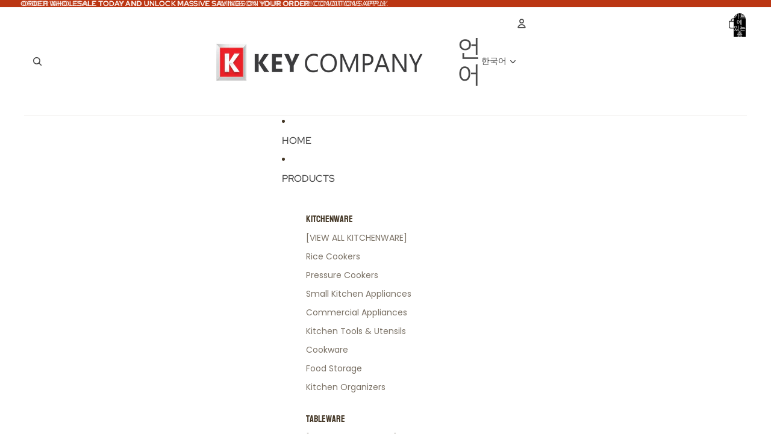

--- FILE ---
content_type: text/html; charset=utf-8
request_url: https://keycompanyusa.com/ko/blogs/marketing-resources
body_size: 51566
content:
<!doctype html>
<html
  class="no-js"
  lang="ko"
>
  <head><!--Content in content_for_header -->
<!--LayoutHub-Embed--><link rel="stylesheet" href="https://fonts.googleapis.com/css?family=IBM+Plex+Sans:100,200,300,400,500,600,700,800,900" /><link rel="stylesheet" type="text/css" href="[data-uri] ==" media="all">
<!--LH--><!--/LayoutHub-Embed--><link href="//keycompanyusa.com/cdn/shop/t/21/assets/overflow-list.css?v=168694168152117541881755625015" as="style" rel="preload">
<link href="//keycompanyusa.com/cdn/shop/t/21/assets/base.css?v=80567176480339299731763495487" rel="stylesheet" type="text/css" media="all" />
<link
        rel="icon"
        type="image/png"
        href="//keycompanyusa.com/cdn/shop/files/KEY_LOGO_50e26903-6d2a-40a2-8bec-a4d679cccab7.jpg?crop=center&height=32&v=1721237016&width=32"
      >
    <link
      rel="expect"
      href="#MainContent"
      blocking="render"
      id="view-transition-render-blocker"
    ><meta charset="utf-8">
<meta
  http-equiv="X-UA-Compatible"
  content="IE=edge"
>
<meta
  name="viewport"
  content="width=device-width,initial-scale=1"
>
<meta
  name="view-transition"
  content="same-origin"
>
<meta
  name="theme-color"
  content=""
>

<meta
  property="og:site_name"
  content="KEY Company"
>
<meta
  property="og:url"
  content="https://keycompanyusa.com/ko/blogs/marketing-resources"
>
<meta
  property="og:title"
  content="Marketing resources"
>
<meta
  property="og:type"
  content="website"
>
<meta
  property="og:description"
  content="온라인 도매 쇼핑으로 여러분의 소매 비즈니스를 한 단계 업그레이드 하세요. 전자상거래, 아마존 판매자 또는 오프라인 도매 및 유통업자로서 저희는 다양한 제품을 제공합니다. 가정용품, 주방용품, 스포츠 도구 등을 품질 높은 상품으로 만나보세요"
><meta
    property="og:image"
    content="http://keycompanyusa.com/cdn/shop/files/KEY_Logo-Fixed.png?v=1641450176"
  >
  <meta
    property="og:image:secure_url"
    content="https://keycompanyusa.com/cdn/shop/files/KEY_Logo-Fixed.png?v=1641450176"
  >
  <meta
    property="og:image:width"
    content="3335"
  >
  <meta
    property="og:image:height"
    content="1087"
  ><meta
  name="twitter:card"
  content="summary_large_image"
>
<meta
  name="twitter:title"
  content="Marketing resources"
>
<meta
  name="twitter:description"
  content="온라인 도매 쇼핑으로 여러분의 소매 비즈니스를 한 단계 업그레이드 하세요. 전자상거래, 아마존 판매자 또는 오프라인 도매 및 유통업자로서 저희는 다양한 제품을 제공합니다. 가정용품, 주방용품, 스포츠 도구 등을 품질 높은 상품으로 만나보세요"
>

<title>
  Marketing resources
 &ndash; KEY Company</title>

<link
  rel="canonical"
  href="https://keycompanyusa.com/ko/blogs/marketing-resources"
>


<link
    rel="preconnect"
    href="https://fonts.shopifycdn.com"
    crossorigin
  >
<link
    rel="preload"
    as="font"
    href="//keycompanyusa.com/cdn/fonts/poppins/poppins_n4.0ba78fa5af9b0e1a374041b3ceaadf0a43b41362.woff2"
    type="font/woff2"
    crossorigin
  ><link
    rel="preload"
    as="font"
    href="//keycompanyusa.com/cdn/fonts/dm_sans/dmsans_n4.ec80bd4dd7e1a334c969c265873491ae56018d72.woff2"
    type="font/woff2"
    crossorigin
  ><link
    rel="preload"
    as="font"
    href="//keycompanyusa.com/cdn/fonts/bayon/bayon_n4.5254ceb5eb51315b5ccd1ce5b6c1a5e03346e3e0.woff2"
    type="font/woff2"
    crossorigin
  ><link
    rel="preload"
    as="font"
    href="//keycompanyusa.com/cdn/fonts/red_hat_display/redhatdisplay_n5.f0c725f329d28ac968babdc14b681bb4b5568bef.woff2"
    type="font/woff2"
    crossorigin
  >
<script async crossorigin fetchpriority="high" src="/cdn/shopifycloud/importmap-polyfill/es-modules-shim.2.4.0.js"></script>
<script type="importmap">
  {
    "imports": {
      "@theme/critical": "//keycompanyusa.com/cdn/shop/t/21/assets/critical.js?v=169402557219780209121756943125",
      "@theme/product-title": "//keycompanyusa.com/cdn/shop/t/21/assets/product-title-truncation.js?v=81744426891537421781755625015",
      "@theme/component": "//keycompanyusa.com/cdn/shop/t/21/assets/component.js?v=74239122572524296041755625014",
      "@theme/dialog": "//keycompanyusa.com/cdn/shop/t/21/assets/dialog.js?v=94382931671780430451755625015",
      "@theme/events": "//keycompanyusa.com/cdn/shop/t/21/assets/events.js?v=59172389608566392641755625014",
      "@theme/focus": "//keycompanyusa.com/cdn/shop/t/21/assets/focus.js?v=60436577539430446401755625014",
      "@theme/morph": "//keycompanyusa.com/cdn/shop/t/21/assets/morph.js?v=175376767362814376631756183385",
      "@theme/paginated-list": "//keycompanyusa.com/cdn/shop/t/21/assets/paginated-list.js?v=95298315036233333871755625014",
      "@theme/performance": "//keycompanyusa.com/cdn/shop/t/21/assets/performance.js?v=160961134082498414901756943128",
      "@theme/product-form": "//keycompanyusa.com/cdn/shop/t/21/assets/product-form.js?v=127515301325557712001756183387",
      "@theme/recently-viewed-products": "//keycompanyusa.com/cdn/shop/t/21/assets/recently-viewed-products.js?v=94729125001750262651755625014",
      "@theme/scrolling": "//keycompanyusa.com/cdn/shop/t/21/assets/scrolling.js?v=10957690925586738441755625014",
      "@theme/section-renderer": "//keycompanyusa.com/cdn/shop/t/21/assets/section-renderer.js?v=41374517562672488681756183385",
      "@theme/section-hydration": "//keycompanyusa.com/cdn/shop/t/21/assets/section-hydration.js?v=157062676518609038941756183386",
      "@theme/utilities": "//keycompanyusa.com/cdn/shop/t/21/assets/utilities.js?v=20543301071820501481756943127",
      "@theme/variant-picker": "//keycompanyusa.com/cdn/shop/t/21/assets/variant-picker.js?v=113536721324242252251755625015",
      "@theme/media-gallery": "//keycompanyusa.com/cdn/shop/t/21/assets/media-gallery.js?v=111441960308641931071755625015",
      "@theme/quick-add": "//keycompanyusa.com/cdn/shop/t/21/assets/quick-add.js?v=74531385036627369001755625015",
      "@theme/paginated-list-aspect-ratio": "//keycompanyusa.com/cdn/shop/t/21/assets/paginated-list-aspect-ratio.js?v=25254270272143792451755625014",
      "@theme/popover-polyfill": "//keycompanyusa.com/cdn/shop/t/21/assets/popover-polyfill.js?v=119029313658895111201756487021"
    }
  }
</script>


  
  <script
    src="//keycompanyusa.com/cdn/shop/t/21/assets/view-transitions.js?v=84877080446900032951755625015"
    async
    blocking="render"
  ></script>
  


<link
  rel="modulepreload"
  href="//keycompanyusa.com/cdn/shop/t/21/assets/critical.js?v=169402557219780209121756943125"
>

<link
  rel="modulepreload"
  href="//keycompanyusa.com/cdn/shop/t/21/assets/utilities.js?v=20543301071820501481756943127"
  fetchpriority="low"
>
<link
  rel="modulepreload"
  href="//keycompanyusa.com/cdn/shop/t/21/assets/component.js?v=74239122572524296041755625014"
  fetchpriority="low"
>
<link
  rel="modulepreload"
  href="//keycompanyusa.com/cdn/shop/t/21/assets/section-renderer.js?v=41374517562672488681756183385"
  fetchpriority="low"
>
<link
  rel="modulepreload"
  href="//keycompanyusa.com/cdn/shop/t/21/assets/section-hydration.js?v=157062676518609038941756183386"
  fetchpriority="low"
>
<link
  rel="modulepreload"
  href="//keycompanyusa.com/cdn/shop/t/21/assets/morph.js?v=175376767362814376631756183385"
  fetchpriority="low"
>



<link
  rel="modulepreload"
  href="//keycompanyusa.com/cdn/shop/t/21/assets/focus.js?v=60436577539430446401755625014"
  fetchpriority="low"
>
<link
  rel="modulepreload"
  href="//keycompanyusa.com/cdn/shop/t/21/assets/recently-viewed-products.js?v=94729125001750262651755625014"
  fetchpriority="low"
>
<link
  rel="modulepreload"
  href="//keycompanyusa.com/cdn/shop/t/21/assets/scrolling.js?v=10957690925586738441755625014"
  fetchpriority="low"
>
<link
  rel="modulepreload"
  href="//keycompanyusa.com/cdn/shop/t/21/assets/events.js?v=59172389608566392641755625014"
  fetchpriority="low"
>
<script
  src="//keycompanyusa.com/cdn/shop/t/21/assets/popover-polyfill.js?v=119029313658895111201756487021"
  type="module"
  fetchpriority="low"
></script>
<script
  src="//keycompanyusa.com/cdn/shop/t/21/assets/quick-add.js?v=74531385036627369001755625015"
  type="module"
  fetchpriority="low"
></script>

  <script
    src="//keycompanyusa.com/cdn/shop/t/21/assets/cart-discount.js?v=107077853990124422021755625015"
    type="module"
    fetchpriority="low"
  ></script>

<script
  src="//keycompanyusa.com/cdn/shop/t/21/assets/dialog.js?v=94382931671780430451755625015"
  type="module"
  fetchpriority="low"
></script>
<script
  src="//keycompanyusa.com/cdn/shop/t/21/assets/variant-picker.js?v=113536721324242252251755625015"
  type="module"
  fetchpriority="low"
></script>
<script
  src="//keycompanyusa.com/cdn/shop/t/21/assets/product-card.js?v=174129639976667491711755625015"
  type="module"
  fetchpriority="low"
></script>
<script
  src="//keycompanyusa.com/cdn/shop/t/21/assets/product-form.js?v=127515301325557712001756183387"
  type="module"
  fetchpriority="low"
></script>
<script
  src="//keycompanyusa.com/cdn/shop/t/21/assets/accordion-custom.js?v=99000499017714805851755625015"
  type="module"
  fetchpriority="low"
></script>
<script
  src="//keycompanyusa.com/cdn/shop/t/21/assets/media.js?v=37825095869491791421755625015"
  type="module"
  fetchpriority="low"
></script>
<script
  src="//keycompanyusa.com/cdn/shop/t/21/assets/product-price.js?v=30079423257668675401755625015"
  type="module"
  fetchpriority="low"
></script>
<script
  src="//keycompanyusa.com/cdn/shop/t/21/assets/product-title-truncation.js?v=81744426891537421781755625015"
  type="module"
  fetchpriority="low"
></script>
<script
  src="//keycompanyusa.com/cdn/shop/t/21/assets/product-inventory.js?v=16343734458933704981755625015"
  type="module"
  fetchpriority="low"
></script>
<script
  src="//keycompanyusa.com/cdn/shop/t/21/assets/show-more.js?v=94563802205717136101755625015"
  type="module"
  fetchpriority="low"
></script>
<script
  src="//keycompanyusa.com/cdn/shop/t/21/assets/slideshow.js?v=63092151078244317761755625015"
  type="module"
  fetchpriority="low"
></script>
<script
  src="//keycompanyusa.com/cdn/shop/t/21/assets/anchored-popover.js?v=143092715850611436701755625015"
  type="module"
  fetchpriority="low"
></script>
<script
  src="//keycompanyusa.com/cdn/shop/t/21/assets/floating-panel.js?v=128677600744947036551755625015"
  type="module"
  fetchpriority="low"
></script>
<script
  src="//keycompanyusa.com/cdn/shop/t/21/assets/video-background.js?v=25237992823806706551755625014"
  type="module"
  fetchpriority="low"
></script>
<script
  src="//keycompanyusa.com/cdn/shop/t/21/assets/component-quantity-selector.js?v=56330027151833116691755625015"
  type="module"
  fetchpriority="low"
></script>
<script
  src="//keycompanyusa.com/cdn/shop/t/21/assets/media-gallery.js?v=111441960308641931071755625015"
  type="module"
  fetchpriority="low"
></script>
<script
  src="//keycompanyusa.com/cdn/shop/t/21/assets/rte-formatter.js?v=101420294193111439321755625014"
  type="module"
  fetchpriority="low"
></script>
<script
  src="//keycompanyusa.com/cdn/shop/t/21/assets/gift-card-recipient-form.js?v=129634859299628245901755625015"
  type="module"
  fetchpriority="low"
></script>


  <script
    src="//keycompanyusa.com/cdn/shop/t/21/assets/localization.js?v=87759161307859666401756943126"
    type="module"
    fetchpriority="low"
  ></script>





  <script
    src="//keycompanyusa.com/cdn/shop/t/21/assets/product-card-link.js?v=97122579314620396511755625014"
    type="module"
    fetchpriority="low"
  ></script>


<script
  src="//keycompanyusa.com/cdn/shop/t/21/assets/auto-close-details.js?v=58350291535404441581755625014"
  defer="defer"
></script>

<script>
  const basePath = 'https://cdn.shopify.com/static/themes/horizon/placeholders';
  const Theme = {
    placeholders: {
      general: [
        `${basePath}/general-1.png`,
        `${basePath}/general-2.png`,
        `${basePath}/general-3.png`,
        `${basePath}/general-4.png`,
        `${basePath}/general-5.png`,
        `${basePath}/general-6.png`,
        `${basePath}/general-7.png`,
      ],
      product: [`${basePath}/product-ball.png`, `${basePath}/product-cone.png`, `${basePath}/product-cube.png`],
    },
    translations: {
      placeholder_image: `플레이스 홀더 이미지`,
      added: `추가됨`,
      recipient_form_fields_visible: `이제 수취인 양식 필드가 표시됩니다.`,
      recipient_form_fields_hidden: `이제 수취인 양식 필드가 숨겨집니다.`,
      recipient_form_error: `양식 제출과 관련하여 오류가 발생했습니다.`,
    },
    routes: {
      cart_add_url: '/ko/cart/add.js',
      cart_change_url: '/ko/cart/change',
      cart_update_url: '/ko/cart/update',
      cart_url: '/ko/cart',
      predictive_search_url: '/ko/search/suggest',
      search_url: '/ko/search',
    },
    template: {
      name: 'blog',
    },
  };
</script>
<style data-shopify>


  @font-face {
  font-family: Poppins;
  font-weight: 400;
  font-style: normal;
  font-display: swap;
  src: url("//keycompanyusa.com/cdn/fonts/poppins/poppins_n4.0ba78fa5af9b0e1a374041b3ceaadf0a43b41362.woff2") format("woff2"),
       url("//keycompanyusa.com/cdn/fonts/poppins/poppins_n4.214741a72ff2596839fc9760ee7a770386cf16ca.woff") format("woff");
}

  @font-face {
  font-family: Poppins;
  font-weight: 700;
  font-style: normal;
  font-display: swap;
  src: url("//keycompanyusa.com/cdn/fonts/poppins/poppins_n7.56758dcf284489feb014a026f3727f2f20a54626.woff2") format("woff2"),
       url("//keycompanyusa.com/cdn/fonts/poppins/poppins_n7.f34f55d9b3d3205d2cd6f64955ff4b36f0cfd8da.woff") format("woff");
}

  @font-face {
  font-family: Poppins;
  font-weight: 400;
  font-style: italic;
  font-display: swap;
  src: url("//keycompanyusa.com/cdn/fonts/poppins/poppins_i4.846ad1e22474f856bd6b81ba4585a60799a9f5d2.woff2") format("woff2"),
       url("//keycompanyusa.com/cdn/fonts/poppins/poppins_i4.56b43284e8b52fc64c1fd271f289a39e8477e9ec.woff") format("woff");
}

  @font-face {
  font-family: Poppins;
  font-weight: 700;
  font-style: italic;
  font-display: swap;
  src: url("//keycompanyusa.com/cdn/fonts/poppins/poppins_i7.42fd71da11e9d101e1e6c7932199f925f9eea42d.woff2") format("woff2"),
       url("//keycompanyusa.com/cdn/fonts/poppins/poppins_i7.ec8499dbd7616004e21155106d13837fff4cf556.woff") format("woff");
}


  


    @font-face {
  font-family: "DM Sans";
  font-weight: 400;
  font-style: normal;
  font-display: swap;
  src: url("//keycompanyusa.com/cdn/fonts/dm_sans/dmsans_n4.ec80bd4dd7e1a334c969c265873491ae56018d72.woff2") format("woff2"),
       url("//keycompanyusa.com/cdn/fonts/dm_sans/dmsans_n4.87bdd914d8a61247b911147ae68e754d695c58a6.woff") format("woff");
}

    @font-face {
  font-family: "DM Sans";
  font-weight: 700;
  font-style: normal;
  font-display: swap;
  src: url("//keycompanyusa.com/cdn/fonts/dm_sans/dmsans_n7.97e21d81502002291ea1de8aefb79170c6946ce5.woff2") format("woff2"),
       url("//keycompanyusa.com/cdn/fonts/dm_sans/dmsans_n7.af5c214f5116410ca1d53a2090665620e78e2e1b.woff") format("woff");
}

    @font-face {
  font-family: "DM Sans";
  font-weight: 400;
  font-style: italic;
  font-display: swap;
  src: url("//keycompanyusa.com/cdn/fonts/dm_sans/dmsans_i4.b8fe05e69ee95d5a53155c346957d8cbf5081c1a.woff2") format("woff2"),
       url("//keycompanyusa.com/cdn/fonts/dm_sans/dmsans_i4.403fe28ee2ea63e142575c0aa47684d65f8c23a0.woff") format("woff");
}

    @font-face {
  font-family: "DM Sans";
  font-weight: 700;
  font-style: italic;
  font-display: swap;
  src: url("//keycompanyusa.com/cdn/fonts/dm_sans/dmsans_i7.52b57f7d7342eb7255084623d98ab83fd96e7f9b.woff2") format("woff2"),
       url("//keycompanyusa.com/cdn/fonts/dm_sans/dmsans_i7.d5e14ef18a1d4a8ce78a4187580b4eb1759c2eda.woff") format("woff");
}

  

  


    @font-face {
  font-family: Bayon;
  font-weight: 400;
  font-style: normal;
  font-display: swap;
  src: url("//keycompanyusa.com/cdn/fonts/bayon/bayon_n4.5254ceb5eb51315b5ccd1ce5b6c1a5e03346e3e0.woff2") format("woff2"),
       url("//keycompanyusa.com/cdn/fonts/bayon/bayon_n4.48dbb03eb6d93ce9eda5fbb72a632d99a60593ce.woff") format("woff");
}

    
    
    
  

  


    @font-face {
  font-family: "Red Hat Display";
  font-weight: 500;
  font-style: normal;
  font-display: swap;
  src: url("//keycompanyusa.com/cdn/fonts/red_hat_display/redhatdisplay_n5.f0c725f329d28ac968babdc14b681bb4b5568bef.woff2") format("woff2"),
       url("//keycompanyusa.com/cdn/fonts/red_hat_display/redhatdisplay_n5.440df867090a25d2d49b62414702239d9d47de31.woff") format("woff");
}

    @font-face {
  font-family: "Red Hat Display";
  font-weight: 700;
  font-style: normal;
  font-display: swap;
  src: url("//keycompanyusa.com/cdn/fonts/red_hat_display/redhatdisplay_n7.5b14b817f945f7cf9f5e3fa661372aaee24aedbe.woff2") format("woff2"),
       url("//keycompanyusa.com/cdn/fonts/red_hat_display/redhatdisplay_n7.12fcbadce11cb69018968f0c45941d4f2f6b4940.woff") format("woff");
}

    @font-face {
  font-family: "Red Hat Display";
  font-weight: 500;
  font-style: italic;
  font-display: swap;
  src: url("//keycompanyusa.com/cdn/fonts/red_hat_display/redhatdisplay_i5.932d275e5093df8cee8c06c1d9528cc15595485f.woff2") format("woff2"),
       url("//keycompanyusa.com/cdn/fonts/red_hat_display/redhatdisplay_i5.275f476f319048efa2f76c7016f157424282d0bd.woff") format("woff");
}

    @font-face {
  font-family: "Red Hat Display";
  font-weight: 700;
  font-style: italic;
  font-display: swap;
  src: url("//keycompanyusa.com/cdn/fonts/red_hat_display/redhatdisplay_i7.725ef8b794aadff6bc8844a51e5cccf4180e7ffa.woff2") format("woff2"),
       url("//keycompanyusa.com/cdn/fonts/red_hat_display/redhatdisplay_i7.07f8ab4318fab04af523efe0d055241f1fe5ade2.woff") format("woff");
}

  

  :root {
    /* Page Layout */
    --sidebar-width: 25rem;
    --narrow-content-width: 36rem;
    --normal-content-width: 42rem;
    --wide-content-width: 46rem;
    --narrow-page-width: 90rem;
    --normal-page-width: 120rem;
    --wide-page-width: 150rem;

    /* Section Heights */
    --section-height-small: 15rem;
    --section-height-medium: 25rem;
    --section-height-large: 35rem;

    @media screen and (min-width: 40em) {
      --section-height-small: 40svh;
      --section-height-medium: 55svh;
      --section-height-large: 70svh;
    }

    @media screen and (min-width: 60em) {
      --section-height-small: 50svh;
      --section-height-medium: 65svh;
      --section-height-large: 80svh;
    }

    /* Letter spacing */
    --letter-spacing-sm: 0.06em;
    --letter-spacing-md: 0.13em;

    /* Font families */
    --font-body--family: Poppins, sans-serif;
    --font-body--style: normal;
    --font-body--weight: 400;
    --font-subheading--family: "DM Sans", sans-serif;
    --font-subheading--style: normal;
    --font-subheading--weight: 400;
    --font-heading--family: Bayon, sans-serif;
    --font-heading--style: normal;
    --font-heading--weight: 400;
    --font-accent--family: "Red Hat Display", sans-serif;
    --font-accent--style: normal;
    --font-accent--weight: 500;

    /* Margin sizes */
    --font-h1--spacing: 0.25em;
    --font-h2--spacing: 0.25em;
    --font-h3--spacing: 0.25em;
    --font-h4--spacing: 0.25em;
    --font-h5--spacing: 0.25em;
    --font-h6--spacing: 0.25em;
    --font-paragraph--spacing: 0.5em;

    /* Heading colors */
    --font-h1--color: var(--color-foreground-heading);
    --font-h2--color: var(--color-foreground-heading);
    --font-h3--color: var(--color-foreground-heading);
    --font-h4--color: var(--color-foreground-heading);
    --font-h5--color: var(--color-foreground-heading);
    --font-h6--color: var(--color-foreground-heading);

    /** Z-Index / Layering */
    --layer-section-background: -2;
    --layer-lowest: -1;
    --layer-base: 0;
    --layer-flat: 1;
    --layer-raised: 2;
    --layer-heightened: 4;
    --layer-sticky: 8;
    --layer-window-overlay: 10;
    --layer-header-menu: 12;
    --layer-overlay: 16;
    --layer-menu-drawer: 18;
    --layer-temporary: 20;

    /* Max-width / Measure */
    --max-width--body-normal: 50ch;
    --max-width--body-narrow: 35ch;

    --max-width--heading-normal: 50ch;
    --max-width--heading-narrow: 30ch;

    --max-width--display-normal: 20ch;
    --max-width--display-narrow: 15ch;
    --max-width--display-tight: 5ch;

    /* Letter-spacing / Tracking */
    --letter-spacing--display-tight: -0.03em;
    --letter-spacing--display-normal: 0em;
    --letter-spacing--display-loose: 0.03em;

    --letter-spacing--heading-tight: -0.03em;
    --letter-spacing--heading-normal: 0em;
    --letter-spacing--heading-loose: 0.03em;

    --letter-spacing--body-tight: -0.03em;
    --letter-spacing--body-normal: 0em;
    --letter-spacing--body-loose: 0.03em;

    /* Line height / Leading */
    --line-height: 1;

    --line-height--display-tight: 1;
    --line-height--display-normal: 1.1;
    --line-height--display-loose: 1.2;

    --line-height--heading-tight: 1.15;
    --line-height--heading-normal: 1.25;
    --line-height--heading-loose: 1.35;

    --line-height--body-tight: 1.2;
    --line-height--body-normal: 1.4;
    --line-height--body-loose: 1.6;

    /* Typography presets */
    --font-size--paragraph: 0.875rem;--font-size--h1: clamp(2.75rem, 7.2vw, 4.5rem);--font-size--h2: 2.5rem;--font-size--h3: 1.5rem;--font-size--h4: 1.125rem;--font-size--h5: 1.0rem;--font-size--h6: 0.75rem;--font-paragraph--weight: 400;--font-paragraph--letter-spacing: var(--letter-spacing--body-normal);--font-paragraph--size: var(--font-size--paragraph);--font-paragraph--family: var(--font-body--family);--font-paragraph--style: var(--font-body--style);--font-paragraph--case: ;--font-paragraph--line-height: var(--line-height--body-normal);--font-h1--weight: var(--font-heading--weight);--font-h1--letter-spacing: var(--letter-spacing--heading-normal);--font-h1--size: var(--font-size--h1);--font-h1--family: var(--font-heading--family);--font-h1--style: var(--font-heading--style);--font-h1--case: none;--font-h1--line-height: var(--line-height--display-normal);--font-h2--weight: var(--font-heading--weight);--font-h2--letter-spacing: var(--letter-spacing--heading-normal);--font-h2--size: var(--font-size--h2);--font-h2--family: var(--font-heading--family);--font-h2--style: var(--font-heading--style);--font-h2--case: none;--font-h2--line-height: var(--line-height--display-normal);--font-h3--weight: var(--font-subheading--weight);--font-h3--letter-spacing: var(--letter-spacing--heading-normal);--font-h3--size: var(--font-size--h3);--font-h3--family: var(--font-subheading--family);--font-h3--style: var(--font-subheading--style);--font-h3--case: none;--font-h3--line-height: var(--line-height--display-normal);--font-h4--weight: var(--font-accent--weight);--font-h4--letter-spacing: var(--letter-spacing--heading-loose);--font-h4--size: var(--font-size--h4);--font-h4--family: var(--font-accent--family);--font-h4--style: var(--font-accent--style);--font-h4--case: uppercase;--font-h4--line-height: var(--line-height--display-normal);--font-h5--weight: var(--font-subheading--weight);--font-h5--letter-spacing: var(--letter-spacing--heading-normal);--font-h5--size: var(--font-size--h5);--font-h5--family: var(--font-subheading--family);--font-h5--style: var(--font-subheading--style);--font-h5--case: none;--font-h5--line-height: var(--line-height--display-normal);--font-h6--weight: var(--font-accent--weight);--font-h6--letter-spacing: var(--letter-spacing--heading-loose);--font-h6--size: var(--font-size--h6);--font-h6--family: var(--font-accent--family);--font-h6--style: var(--font-accent--style);--font-h6--case: uppercase;--font-h6--line-height: var(--line-height--display-normal);

    /* Hardcoded font sizes */
    --font-size--2xs: 0.625rem;
    --font-size--xs: 0.8125rem;
    --font-size--sm: 0.875rem;
    --font-size--md: 1rem;
    --font-size--lg: 1.125rem;
    --font-size--xl: 1.25rem;
    --font-size--2xl: 1.5rem;
    --font-size--3xl: 2rem;
    --font-size--4xl: 2.5rem;
    --font-size--5xl: 3rem;
    --font-size--6xl: 3.5rem;

    /* Menu font sizes */
    --menu-font-sm--size: 0.875rem;
    --menu-font-sm--line-height: calc(1.1 + 0.5 * min(16 / 14));
    --menu-font-md--size: 1rem;
    --menu-font-md--line-height: calc(1.1 + 0.5 * min(16 / 16));
    --menu-font-lg--size: 1.125rem;
    --menu-font-lg--line-height: calc(1.1 + 0.5 * min(16 / 18));
    --menu-font-xl--size: 1.25rem;
    --menu-font-xl--line-height: calc(1.1 + 0.5 * min(16 / 20));
    --menu-font-2xl--size: 1.75rem;
    --menu-font-2xl--line-height: calc(1.1 + 0.5 * min(16 / 28));

    /* Colors */
    --color-error: #8B0000;
    --color-success: #006400;
    --color-white: #FFFFFF;
    --color-white-rgb: 255 255 255;
    --color-black: #000000;
    --color-instock: #3ED660;
    --color-lowstock: #EE9441;
    --color-outofstock: #C8C8C8;

    /* Opacity */
    --opacity-5: 0.05;
    --opacity-8: 0.08;
    --opacity-10: 0.1;
    --opacity-15: 0.15;
    --opacity-20: 0.2;
    --opacity-25: 0.25;
    --opacity-30: 0.3;
    --opacity-40: 0.4;
    --opacity-50: 0.5;
    --opacity-60: 0.6;
    --opacity-70: 0.7;
    --opacity-80: 0.8;
    --opacity-85: 0.85;
    --opacity-90: 0.9;
    --opacity-subdued-text: var(--opacity-70);

    --shadow-button: 0 2px 3px rgb(0 0 0 / 20%);
    --gradient-image-overlay: linear-gradient(to top, rgb(0 0 0 / 0.5), transparent);

    /* Spacing */
    --margin-3xs: 0.125rem;
    --margin-2xs: 0.3rem;
    --margin-xs: 0.5rem;
    --margin-sm: 0.7rem;
    --margin-md: 0.8rem;
    --margin-lg: 1rem;
    --margin-xl: 1.25rem;
    --margin-2xl: 1.5rem;
    --margin-3xl: 1.75rem;
    --margin-4xl: 2rem;
    --margin-5xl: 3rem;
    --margin-6xl: 5rem;

    --scroll-margin: 50px;

    --padding-3xs: 0.125rem;
    --padding-2xs: 0.25rem;
    --padding-xs: 0.5rem;
    --padding-sm: 0.7rem;
    --padding-md: 0.8rem;
    --padding-lg: 1rem;
    --padding-xl: 1.25rem;
    --padding-2xl: 1.5rem;
    --padding-3xl: 1.75rem;
    --padding-4xl: 2rem;
    --padding-5xl: 3rem;
    --padding-6xl: 4rem;

    --gap-3xs: 0.125rem;
    --gap-2xs: 0.3rem;
    --gap-xs: 0.5rem;
    --gap-sm: 0.7rem;
    --gap-md: 0.9rem;
    --gap-lg: 1rem;
    --gap-xl: 1.25rem;
    --gap-2xl: 2rem;
    --gap-3xl: 3rem;

    --spacing-scale-sm: 0.6;
    --spacing-scale-md: 0.7;
    --spacing-scale-default: 1.0;

    /* Checkout buttons gap */
    --checkout-button-gap: 8px;

    /* Borders */
    --style-border-width: 1px;
    --style-border-radius-xs: 0.2rem;
    --style-border-radius-sm: 0.6rem;
    --style-border-radius-md: 0.8rem;
    --style-border-radius-50: 50%;
    --style-border-radius-lg: 1rem;
    --style-border-radius-pills: 40px;
    --style-border-radius-inputs: 0px;
    --style-border-radius-buttons-primary: 45px;
    --style-border-radius-buttons-secondary: 0px;
    --style-border-width-primary: 0px;
    --style-border-width-secondary: 0px;
    --style-border-width-inputs: 1px;
    --style-border-radius-popover: 8px;
    --style-border-popover: 1px none rgb(var(--color-border-rgb) / 50%);
    --style-border-drawer: 1px none rgb(var(--color-border-rgb) / 50%);
    --style-border-swatch-opacity: 10%;
    --style-border-swatch-width: 1px;
    --style-border-swatch-style: solid;

    /* Animation */
    --ease-out-cubic: cubic-bezier(0.33, 1, 0.68, 1);
    --ease-out-quad: cubic-bezier(0.32, 0.72, 0, 1);
    --animation-speed-fast: 0.0625s;
    --animation-speed: 0.125s;
    --animation-speed-slow: 0.2s;
    --animation-speed-medium: 0.15s;
    --animation-easing: ease-in-out;
    --animation-slideshow-easing: cubic-bezier(0.4, 0, 0.2, 1);
    --drawer-animation-speed: 0.2s;
    --animation-values-slow: var(--animation-speed-slow) var(--animation-easing);
    --animation-values: var(--animation-speed) var(--animation-easing);
    --animation-values-fast: var(--animation-speed-fast) var(--animation-easing);
    --animation-values-allow-discrete: var(--animation-speed) var(--animation-easing) allow-discrete;
    --animation-timing-hover: cubic-bezier(0.25, 0.46, 0.45, 0.94);
    --animation-timing-active: cubic-bezier(0.5, 0, 0.75, 0);
    --animation-timing-bounce: cubic-bezier(0.34, 1.56, 0.64, 1);
    --animation-timing-default: cubic-bezier(0, 0, 0.2, 1);
    --animation-timing-fade-in: cubic-bezier(0.16, 1, 0.3, 1);
    --animation-timing-fade-out: cubic-bezier(0.4, 0, 0.2, 1);

    /* View transitions */
    /* View transition old */
    --view-transition-old-main-content: var(--animation-speed) var(--animation-easing) both fadeOut;

    /* View transition new */
    --view-transition-new-main-content: var(--animation-speed) var(--animation-easing) both fadeIn, var(--animation-speed) var(--animation-easing) both slideInTopViewTransition;

    /* Focus */
    --focus-outline-width: 0.09375rem;
    --focus-outline-offset: 0.2em;

    /* Badges */
    --badge-blob-padding-block: 1px;
    --badge-blob-padding-inline: 12px 8px;
    --badge-rectangle-padding-block: 1px;
    --badge-rectangle-padding-inline: 6px;
    @media screen and (min-width: 750px) {
      --badge-blob-padding-block: 4px;
      --badge-blob-padding-inline: 16px 12px;
      --badge-rectangle-padding-block: 4px;
      --badge-rectangle-padding-inline: 10px;
    }

    /* Icons */
    --icon-size-2xs: 0.6rem;
    --icon-size-xs: 0.85rem;
    --icon-size-sm: 1.25rem;
    --icon-size-md: 1.375rem;
    --icon-size-lg: 1.5rem;
    --icon-stroke-width: 1.5px;

    /* Input */
    --input-email-min-width: 200px;
    --input-search-max-width: 650px;
    --input-padding-y: 0.8rem;
    --input-padding-x: 0.8rem;
    --input-padding: var(--input-padding-y) var(--input-padding-x);
    --input-box-shadow-width: var(--style-border-width-inputs);
    --input-box-shadow: 0 0 0 var(--input-box-shadow-width) var(--color-input-border);
    --input-box-shadow-focus: 0 0 0 calc(var(--input-box-shadow-width) + 0.5px) var(--color-input-border);
    --input-disabled-background-color: rgb(var(--color-foreground-rgb) / var(--opacity-10));
    --input-disabled-border-color: rgb(var(--color-foreground-rgb) / var(--opacity-5));
    --input-disabled-text-color: rgb(var(--color-foreground-rgb) / var(--opacity-50));
    --input-textarea-min-height: 55px;

    /* Button size */
    --button-size-sm: 30px;
    --button-size-md: 36px;
    --button-size: var(--minimum-touch-target);
    --button-padding-inline: 24px;
    --button-padding-block: 16px;

    /* Button font-family */
    --button-font-family-primary: var(--font-body--family);
    --button-font-family-secondary: var(--font-body--family);

    /* Button font-weight */
    --button-font-weight-primary: 500;
    --button-font-weight-secondary: default;

    /* Button text case */
    --button-text-case: ;
    --button-text-case-primary: default;
    --button-text-case-secondary: default;

    /* Borders */
    --border-color: rgb(var(--color-border-rgb) / var(--opacity-50));
    --border-width-sm: 1px;
    --border-width-md: 2px;
    --border-width-lg: 5px;

    /* Drawers */
    --drawer-inline-padding: 25px;
    --drawer-menu-inline-padding: 2.5rem;
    --drawer-header-block-padding: 20px;
    --drawer-content-block-padding: 10px;
    --drawer-header-desktop-top: 0rem;
    --drawer-padding: calc(var(--padding-sm) + 7px);
    --drawer-height: 100dvh;
    --drawer-width: 95vw;
    --drawer-max-width: 500px;

    /* Variant Picker Swatches */
    --variant-picker-swatch-width-unitless: 30;
    --variant-picker-swatch-height-unitless: 30;
    --variant-picker-swatch-width: 30px;
    --variant-picker-swatch-height: 30px;
    --variant-picker-swatch-radius: 0px;
    --variant-picker-border-width: 1px;
    --variant-picker-border-style: solid;
    --variant-picker-border-opacity: 10%;

    /* Variant Picker Buttons */
    --variant-picker-button-radius: 0px;
    --variant-picker-button-border-width: 1px;

    /* Slideshow */
    --slideshow-controls-size: 3.5rem;
    --slideshow-controls-icon: 2rem;
    --peek-next-slide-size: 3rem;

    /* Utilities */
    --backdrop-opacity: 0.15;
    --backdrop-color-rgb: var(--color-shadow-rgb);
    --minimum-touch-target: 44px;
    --disabled-opacity: 0.5;
    --skeleton-opacity: 0.025;

    /* Shapes */
    --shape--circle: circle(50% at center);
    --shape--sunburst: polygon(100% 50%,94.62% 55.87%,98.3% 62.94%,91.57% 67.22%,93.3% 75%,85.7% 77.39%,85.36% 85.36%,77.39% 85.7%,75% 93.3%,67.22% 91.57%,62.94% 98.3%,55.87% 94.62%,50% 100%,44.13% 94.62%,37.06% 98.3%,32.78% 91.57%,25% 93.3%,22.61% 85.7%,14.64% 85.36%,14.3% 77.39%,6.7% 75%,8.43% 67.22%,1.7% 62.94%,5.38% 55.87%,0% 50%,5.38% 44.13%,1.7% 37.06%,8.43% 32.78%,6.7% 25%,14.3% 22.61%,14.64% 14.64%,22.61% 14.3%,25% 6.7%,32.78% 8.43%,37.06% 1.7%,44.13% 5.38%,50% 0%,55.87% 5.38%,62.94% 1.7%,67.22% 8.43%,75% 6.7%,77.39% 14.3%,85.36% 14.64%,85.7% 22.61%,93.3% 25%,91.57% 32.78%,98.3% 37.06%,94.62% 44.13%);
    --shape--diamond: polygon(50% 0%, 100% 50%, 50% 100%, 0% 50%);
    --shape--blob: polygon(85.349% 11.712%, 87.382% 13.587%, 89.228% 15.647%, 90.886% 17.862%, 92.359% 20.204%, 93.657% 22.647%, 94.795% 25.169%, 95.786% 27.752%, 96.645% 30.382%, 97.387% 33.048%, 98.025% 35.740%, 98.564% 38.454%, 99.007% 41.186%, 99.358% 43.931%, 99.622% 46.685%, 99.808% 49.446%, 99.926% 52.210%, 99.986% 54.977%, 99.999% 57.744%, 99.975% 60.511%, 99.923% 63.278%, 99.821% 66.043%, 99.671% 68.806%, 99.453% 71.565%, 99.145% 74.314%, 98.724% 77.049%, 98.164% 79.759%, 97.433% 82.427%, 96.495% 85.030%, 95.311% 87.529%, 93.841% 89.872%, 92.062% 91.988%, 89.972% 93.796%, 87.635% 95.273%, 85.135% 96.456%, 82.532% 97.393%, 79.864% 98.127%, 77.156% 98.695%, 74.424% 99.129%, 71.676% 99.452%, 68.918% 99.685%, 66.156% 99.844%, 63.390% 99.942%, 60.624% 99.990%, 57.856% 99.999%, 55.089% 99.978%, 52.323% 99.929%, 49.557% 99.847%, 46.792% 99.723%, 44.031% 99.549%, 41.273% 99.317%, 38.522% 99.017%, 35.781% 98.639%, 33.054% 98.170%, 30.347% 97.599%, 27.667% 96.911%, 25.024% 96.091%, 22.432% 95.123%, 19.907% 93.994%, 17.466% 92.690%, 15.126% 91.216%, 12.902% 89.569%, 10.808% 87.761%, 8.854% 85.803%, 7.053% 83.703%, 5.418% 81.471%, 3.962% 79.119%, 2.702% 76.656%, 1.656% 74.095%, 0.846% 71.450%, 0.294% 68.740%, 0.024% 65.987%, 0.050% 63.221%, 0.343% 60.471%, 0.858% 57.752%, 1.548% 55.073%, 2.370% 52.431%, 3.283% 49.819%, 4.253% 47.227%, 5.249% 44.646%, 6.244% 42.063%, 7.211% 39.471%, 8.124% 36.858%, 8.958% 34.220%, 9.711% 31.558%, 10.409% 28.880%, 11.083% 26.196%, 11.760% 23.513%, 12.474% 20.839%, 13.259% 18.186%, 14.156% 15.569%, 15.214% 13.012%, 16.485% 10.556%, 18.028% 8.261%, 19.883% 6.211%, 22.041% 4.484%, 24.440% 3.110%, 26.998% 2.057%, 29.651% 1.275%, 32.360% 0.714%, 35.101% 0.337%, 37.859% 0.110%, 40.624% 0.009%, 43.391% 0.016%, 46.156% 0.113%, 48.918% 0.289%, 51.674% 0.533%, 54.425% 0.837%, 57.166% 1.215%, 59.898% 1.654%, 62.618% 2.163%, 65.322% 2.750%, 68.006% 3.424%, 70.662% 4.197%, 73.284% 5.081%, 75.860% 6.091%, 78.376% 7.242%, 80.813% 8.551%, 83.148% 10.036%, 85.349% 11.712%);

    /* Buy buttons */
    --height-buy-buttons: calc(var(--padding-lg) * 2 + var(--icon-size-sm));

    /* Card image height variables */
    --height-small: 10rem;
    --height-medium: 11.5rem;
    --height-large: 13rem;
    --height-full: 100vh;

    @media screen and (min-width: 750px) {
      --height-small: 17.5rem;
      --height-medium: 21.25rem;
      --height-large: 25rem;
    }

    /* Modal */
    --modal-max-height: 65dvh;

    /* Card styles for search */
    --card-bg-hover: rgb(var(--color-foreground-rgb) / var(--opacity-5));
    --card-border-hover: rgb(var(--color-foreground-rgb) / var(--opacity-30));
    --card-border-focus: rgb(var(--color-foreground-rgb) / var(--opacity-10));

    /* Cart */
    --cart-primary-font-family: var(--font-body--family);
    --cart-primary-font-style: var(--font-body--style);
    --cart-primary-font-weight: var(--font-body--weight);
    --cart-secondary-font-family: var(--font-secondary--family);
    --cart-secondary-font-style: var(--font-secondary--style);
    --cart-secondary-font-weight: var(--font-secondary--weight);
  }
</style>
<style data-shopify>
  
    
      :root,
    
    
    
    .color-scheme-1 {
        --color-background: rgb(255 255 255 / 1.0);
        /* RGB values only to apply different opacities - Relative color values are not supported in iOS < 16.4 */
        --color-background-rgb: 255 255 255;
        --opacity-5-15: 0.05;
        --opacity-10-25: 0.1;
        --opacity-35-55: 0.35;
        --opacity-40-60: 0.4;
        --opacity-30-60: 0.3;
        --color-foreground: rgb(0 0 0 / 0.71);
        --color-foreground-rgb: 0 0 0;
        --color-foreground-heading: rgb(0 0 0 / 1.0);
        --color-foreground-heading-rgb: 0 0 0;
        --color-primary: rgb(0 0 0 / 0.71);
        --color-primary-rgb: 0 0 0;
        --color-primary-hover: rgb(0 0 0 / 1.0);
        --color-primary-hover-rgb: 0 0 0;
        --color-border: rgb(234 232 230 / 1.0);
        --color-border-rgb: 234 232 230;
        --color-shadow: rgb(0 0 0 / 1.0);
        --color-shadow-rgb: 0 0 0;
        --color-primary-button-text: rgb(255 255 255 / 1.0);
        --color-primary-button-background: rgb(0 0 0 / 1.0);
        --color-primary-button-border: rgb(0 0 0 / 1.0);
        --color-primary-button-hover-text: rgb(255 255 255 / 1.0);
        --color-primary-button-hover-background: rgb(0 0 0 / 0.71);
        --color-primary-button-hover-border: rgb(0 0 0 / 1.0);
        --color-secondary-button-text: rgb(0 0 0 / 1.0);
        --color-secondary-button-background: rgb(230 230 230 / 1.0);
        --color-secondary-button-border: rgb(0 0 0 / 1.0);
        --color-secondary-button-hover-text: rgb(255 255 255 / 1.0);
        --color-secondary-button-hover-background: rgb(0 0 0 / 0.71);
        --color-secondary-button-hover-border: rgb(0 0 0 / 0.71);
        --color-input-background: rgb(255 255 255 / 1.0);
        --color-input-text: rgb(0 0 0 / 1.0);
        --color-input-text-rgb: 0 0 0;
        --color-input-border: rgb(234 232 230 / 1.0);
        --color-input-hover-background: rgb(245 245 245 / 1.0);
        --color-variant-background: rgb(255 255 255 / 1.0);
        --color-variant-border: rgb(234 232 230 / 1.0);
        --color-variant-text: rgb(0 0 0 / 1.0);
        --color-variant-text-rgb: 0 0 0;
        --color-variant-hover-background: rgb(245 245 245 / 1.0);
        --color-variant-hover-text: rgb(0 0 0 / 1.0);
        --color-variant-hover-border: rgb(230 230 230 / 1.0);
        --color-selected-variant-background: rgb(0 0 0 / 1.0);
        --color-selected-variant-border: rgb(0 0 0 / 1.0);
        --color-selected-variant-text: rgb(255 255 255 / 1.0);
        --color-selected-variant-hover-background: rgb(26 26 26 / 1.0);
        --color-selected-variant-hover-text: rgb(255 255 255 / 1.0);
        --color-selected-variant-hover-border: rgb(26 26 26 / 1.0);

        --input-disabled-background-color: rgb(var(--color-foreground-rgb) / var(--opacity-10));
        --input-disabled-border-color: rgb(var(--color-foreground-rgb) / var(--opacity-5-15));
        --input-disabled-text-color: rgb(var(--color-foreground-rgb) / var(--opacity-50));
        --color-foreground-muted: rgb(var(--color-foreground-rgb) / var(--opacity-60));
        --font-h1--color: var(--color-foreground-heading);
        --font-h2--color: var(--color-foreground-heading);
        --font-h3--color: var(--color-foreground-heading);
        --font-h4--color: var(--color-foreground-heading);
        --font-h5--color: var(--color-foreground-heading);
        --font-h6--color: var(--color-foreground-heading);

        /* Shadows */
        
        
          --shadow-blur: 20px;
          --shadow-popover: 0px 4px 20px rgb(var(--color-shadow-rgb) / var(--opacity-15));
        
      }
  
    
    
    
    .color-scheme-2 {
        --color-background: rgb(187 54 19 / 1.0);
        /* RGB values only to apply different opacities - Relative color values are not supported in iOS < 16.4 */
        --color-background-rgb: 187 54 19;
        --opacity-5-15: 0.05;
        --opacity-10-25: 0.1;
        --opacity-35-55: 0.35;
        --opacity-40-60: 0.4;
        --opacity-30-60: 0.3;
        --color-foreground: rgb(255 255 255 / 0.81);
        --color-foreground-rgb: 255 255 255;
        --color-foreground-heading: rgb(255 255 255 / 1.0);
        --color-foreground-heading-rgb: 255 255 255;
        --color-primary: rgb(255 255 255 / 1.0);
        --color-primary-rgb: 255 255 255;
        --color-primary-hover: rgb(255 255 255 / 0.49);
        --color-primary-hover-rgb: 255 255 255;
        --color-border: rgb(230 230 230 / 1.0);
        --color-border-rgb: 230 230 230;
        --color-shadow: rgb(0 0 0 / 1.0);
        --color-shadow-rgb: 0 0 0;
        --color-primary-button-text: rgb(255 255 255 / 1.0);
        --color-primary-button-background: rgb(0 0 0 / 0.71);
        --color-primary-button-border: rgb(0 0 0 / 1.0);
        --color-primary-button-hover-text: rgb(255 255 255 / 1.0);
        --color-primary-button-hover-background: rgb(0 0 0 / 1.0);
        --color-primary-button-hover-border: rgb(0 0 0 / 0.71);
        --color-secondary-button-text: rgb(0 0 0 / 1.0);
        --color-secondary-button-background: rgb(255 255 255 / 0.6);
        --color-secondary-button-border: rgb(255 255 255 / 0.6);
        --color-secondary-button-hover-text: rgb(0 0 0 / 1.0);
        --color-secondary-button-hover-background: rgb(255 255 255 / 1.0);
        --color-secondary-button-hover-border: rgb(255 255 255 / 1.0);
        --color-input-background: rgb(255 255 255 / 0.6);
        --color-input-text: rgb(0 0 0 / 1.0);
        --color-input-text-rgb: 0 0 0;
        --color-input-border: rgb(0 0 0 / 0.0);
        --color-input-hover-background: rgb(255 255 255 / 0.68);
        --color-variant-background: rgb(255 255 255 / 0.6);
        --color-variant-border: rgb(0 0 0 / 0.0);
        --color-variant-text: rgb(0 0 0 / 1.0);
        --color-variant-text-rgb: 0 0 0;
        --color-variant-hover-background: rgb(245 245 245 / 1.0);
        --color-variant-hover-text: rgb(0 0 0 / 1.0);
        --color-variant-hover-border: rgb(230 230 230 / 1.0);
        --color-selected-variant-background: rgb(0 0 0 / 0.71);
        --color-selected-variant-border: rgb(0 0 0 / 0.71);
        --color-selected-variant-text: rgb(255 255 255 / 1.0);
        --color-selected-variant-hover-background: rgb(84 53 46 / 1.0);
        --color-selected-variant-hover-text: rgb(255 255 255 / 1.0);
        --color-selected-variant-hover-border: rgb(84 53 46 / 1.0);

        --input-disabled-background-color: rgb(var(--color-foreground-rgb) / var(--opacity-10));
        --input-disabled-border-color: rgb(var(--color-foreground-rgb) / var(--opacity-5-15));
        --input-disabled-text-color: rgb(var(--color-foreground-rgb) / var(--opacity-50));
        --color-foreground-muted: rgb(var(--color-foreground-rgb) / var(--opacity-60));
        --font-h1--color: var(--color-foreground-heading);
        --font-h2--color: var(--color-foreground-heading);
        --font-h3--color: var(--color-foreground-heading);
        --font-h4--color: var(--color-foreground-heading);
        --font-h5--color: var(--color-foreground-heading);
        --font-h6--color: var(--color-foreground-heading);

        /* Shadows */
        
        
          --shadow-blur: 20px;
          --shadow-popover: 0px 4px 20px rgb(var(--color-shadow-rgb) / var(--opacity-15));
        
      }
  
    
    
    
    .color-scheme-3 {
        --color-background: rgb(69 79 85 / 1.0);
        /* RGB values only to apply different opacities - Relative color values are not supported in iOS < 16.4 */
        --color-background-rgb: 69 79 85;
        --opacity-5-15: 0.05;
        --opacity-10-25: 0.1;
        --opacity-35-55: 0.35;
        --opacity-40-60: 0.4;
        --opacity-30-60: 0.3;
        --color-foreground: rgb(255 255 255 / 1.0);
        --color-foreground-rgb: 255 255 255;
        --color-foreground-heading: rgb(255 255 255 / 1.0);
        --color-foreground-heading-rgb: 255 255 255;
        --color-primary: rgb(239 239 239 / 1.0);
        --color-primary-rgb: 239 239 239;
        --color-primary-hover: rgb(255 255 255 / 0.49);
        --color-primary-hover-rgb: 255 255 255;
        --color-border: rgb(230 230 230 / 1.0);
        --color-border-rgb: 230 230 230;
        --color-shadow: rgb(0 0 0 / 1.0);
        --color-shadow-rgb: 0 0 0;
        --color-primary-button-text: rgb(255 255 255 / 1.0);
        --color-primary-button-background: rgb(0 0 0 / 0.71);
        --color-primary-button-border: rgb(0 0 0 / 0.71);
        --color-primary-button-hover-text: rgb(255 255 255 / 1.0);
        --color-primary-button-hover-background: rgb(0 0 0 / 1.0);
        --color-primary-button-hover-border: rgb(0 0 0 / 1.0);
        --color-secondary-button-text: rgb(0 0 0 / 1.0);
        --color-secondary-button-background: rgb(255 255 255 / 0.6);
        --color-secondary-button-border: rgb(255 255 255 / 0.6);
        --color-secondary-button-hover-text: rgb(0 0 0 / 1.0);
        --color-secondary-button-hover-background: rgb(255 255 255 / 1.0);
        --color-secondary-button-hover-border: rgb(255 255 255 / 1.0);
        --color-input-background: rgb(255 255 255 / 0.6);
        --color-input-text: rgb(0 0 0 / 1.0);
        --color-input-text-rgb: 0 0 0;
        --color-input-border: rgb(255 255 255 / 0.6);
        --color-input-hover-background: rgb(255 255 255 / 0.68);
        --color-variant-background: rgb(255 255 255 / 1.0);
        --color-variant-border: rgb(230 230 230 / 1.0);
        --color-variant-text: rgb(0 0 0 / 1.0);
        --color-variant-text-rgb: 0 0 0;
        --color-variant-hover-background: rgb(245 245 245 / 1.0);
        --color-variant-hover-text: rgb(0 0 0 / 1.0);
        --color-variant-hover-border: rgb(230 230 230 / 1.0);
        --color-selected-variant-background: rgb(0 0 0 / 1.0);
        --color-selected-variant-border: rgb(0 0 0 / 1.0);
        --color-selected-variant-text: rgb(255 255 255 / 1.0);
        --color-selected-variant-hover-background: rgb(26 26 26 / 1.0);
        --color-selected-variant-hover-text: rgb(255 255 255 / 1.0);
        --color-selected-variant-hover-border: rgb(26 26 26 / 1.0);

        --input-disabled-background-color: rgb(var(--color-foreground-rgb) / var(--opacity-10));
        --input-disabled-border-color: rgb(var(--color-foreground-rgb) / var(--opacity-5-15));
        --input-disabled-text-color: rgb(var(--color-foreground-rgb) / var(--opacity-50));
        --color-foreground-muted: rgb(var(--color-foreground-rgb) / var(--opacity-60));
        --font-h1--color: var(--color-foreground-heading);
        --font-h2--color: var(--color-foreground-heading);
        --font-h3--color: var(--color-foreground-heading);
        --font-h4--color: var(--color-foreground-heading);
        --font-h5--color: var(--color-foreground-heading);
        --font-h6--color: var(--color-foreground-heading);

        /* Shadows */
        
        
          --shadow-blur: 20px;
          --shadow-popover: 0px 4px 20px rgb(var(--color-shadow-rgb) / var(--opacity-15));
        
      }
  
    
    
    
    .color-scheme-4 {
        --color-background: rgb(233 228 224 / 1.0);
        /* RGB values only to apply different opacities - Relative color values are not supported in iOS < 16.4 */
        --color-background-rgb: 233 228 224;
        --opacity-5-15: 0.05;
        --opacity-10-25: 0.1;
        --opacity-35-55: 0.35;
        --opacity-40-60: 0.4;
        --opacity-30-60: 0.3;
        --color-foreground: rgb(67 54 37 / 1.0);
        --color-foreground-rgb: 67 54 37;
        --color-foreground-heading: rgb(67 54 37 / 0.88);
        --color-foreground-heading-rgb: 67 54 37;
        --color-primary: rgb(82 80 78 / 1.0);
        --color-primary-rgb: 82 80 78;
        --color-primary-hover: rgb(0 0 0 / 1.0);
        --color-primary-hover-rgb: 0 0 0;
        --color-border: rgb(67 54 37 / 0.15);
        --color-border-rgb: 67 54 37;
        --color-shadow: rgb(0 0 0 / 1.0);
        --color-shadow-rgb: 0 0 0;
        --color-primary-button-text: rgb(255 255 255 / 1.0);
        --color-primary-button-background: rgb(67 54 37 / 1.0);
        --color-primary-button-border: rgb(67 54 37 / 1.0);
        --color-primary-button-hover-text: rgb(255 255 255 / 1.0);
        --color-primary-button-hover-background: rgb(0 0 0 / 1.0);
        --color-primary-button-hover-border: rgb(0 0 0 / 1.0);
        --color-secondary-button-text: rgb(67 54 37 / 1.0);
        --color-secondary-button-background: rgb(255 255 255 / 0.6);
        --color-secondary-button-border: rgb(255 255 255 / 0.6);
        --color-secondary-button-hover-text: rgb(67 54 37 / 1.0);
        --color-secondary-button-hover-background: rgb(255 255 255 / 1.0);
        --color-secondary-button-hover-border: rgb(255 255 255 / 1.0);
        --color-input-background: rgb(255 255 255 / 0.6);
        --color-input-text: rgb(67 54 37 / 1.0);
        --color-input-text-rgb: 67 54 37;
        --color-input-border: rgb(67 54 37 / 0.15);
        --color-input-hover-background: rgb(255 255 255 / 0.68);
        --color-variant-background: rgb(255 255 255 / 1.0);
        --color-variant-border: rgb(230 230 230 / 1.0);
        --color-variant-text: rgb(67 54 37 / 1.0);
        --color-variant-text-rgb: 67 54 37;
        --color-variant-hover-background: rgb(245 245 245 / 1.0);
        --color-variant-hover-text: rgb(0 0 0 / 1.0);
        --color-variant-hover-border: rgb(245 245 245 / 1.0);
        --color-selected-variant-background: rgb(67 54 37 / 1.0);
        --color-selected-variant-border: rgb(67 54 37 / 1.0);
        --color-selected-variant-text: rgb(255 255 255 / 1.0);
        --color-selected-variant-hover-background: rgb(26 26 26 / 1.0);
        --color-selected-variant-hover-text: rgb(255 255 255 / 1.0);
        --color-selected-variant-hover-border: rgb(26 26 26 / 1.0);

        --input-disabled-background-color: rgb(var(--color-foreground-rgb) / var(--opacity-10));
        --input-disabled-border-color: rgb(var(--color-foreground-rgb) / var(--opacity-5-15));
        --input-disabled-text-color: rgb(var(--color-foreground-rgb) / var(--opacity-50));
        --color-foreground-muted: rgb(var(--color-foreground-rgb) / var(--opacity-60));
        --font-h1--color: var(--color-foreground-heading);
        --font-h2--color: var(--color-foreground-heading);
        --font-h3--color: var(--color-foreground-heading);
        --font-h4--color: var(--color-foreground-heading);
        --font-h5--color: var(--color-foreground-heading);
        --font-h6--color: var(--color-foreground-heading);

        /* Shadows */
        
        
          --shadow-blur: 20px;
          --shadow-popover: 0px 4px 20px rgb(var(--color-shadow-rgb) / var(--opacity-15));
        
      }
  
    
    
    
    .color-scheme-5 {
        --color-background: rgb(62 69 57 / 1.0);
        /* RGB values only to apply different opacities - Relative color values are not supported in iOS < 16.4 */
        --color-background-rgb: 62 69 57;
        --opacity-5-15: 0.05;
        --opacity-10-25: 0.1;
        --opacity-35-55: 0.35;
        --opacity-40-60: 0.4;
        --opacity-30-60: 0.3;
        --color-foreground: rgb(255 255 255 / 1.0);
        --color-foreground-rgb: 255 255 255;
        --color-foreground-heading: rgb(255 255 255 / 1.0);
        --color-foreground-heading-rgb: 255 255 255;
        --color-primary: rgb(255 255 255 / 1.0);
        --color-primary-rgb: 255 255 255;
        --color-primary-hover: rgb(234 232 230 / 1.0);
        --color-primary-hover-rgb: 234 232 230;
        --color-border: rgb(234 232 230 / 1.0);
        --color-border-rgb: 234 232 230;
        --color-shadow: rgb(0 0 0 / 1.0);
        --color-shadow-rgb: 0 0 0;
        --color-primary-button-text: rgb(255 255 255 / 1.0);
        --color-primary-button-background: rgb(0 0 0 / 1.0);
        --color-primary-button-border: rgb(0 0 0 / 1.0);
        --color-primary-button-hover-text: rgb(0 0 0 / 1.0);
        --color-primary-button-hover-background: rgb(230 230 230 / 1.0);
        --color-primary-button-hover-border: rgb(230 230 230 / 1.0);
        --color-secondary-button-text: rgb(0 0 0 / 1.0);
        --color-secondary-button-background: rgb(255 255 255 / 0.6);
        --color-secondary-button-border: rgb(255 255 255 / 0.6);
        --color-secondary-button-hover-text: rgb(0 0 0 / 1.0);
        --color-secondary-button-hover-background: rgb(255 255 255 / 1.0);
        --color-secondary-button-hover-border: rgb(255 255 255 / 1.0);
        --color-input-background: rgb(255 255 255 / 1.0);
        --color-input-text: rgb(0 0 0 / 1.0);
        --color-input-text-rgb: 0 0 0;
        --color-input-border: rgb(0 0 0 / 0.08);
        --color-input-hover-background: rgb(245 245 245 / 1.0);
        --color-variant-background: rgb(62 69 57 / 1.0);
        --color-variant-border: rgb(230 230 230 / 1.0);
        --color-variant-text: rgb(255 255 255 / 1.0);
        --color-variant-text-rgb: 255 255 255;
        --color-variant-hover-background: rgb(107 116 100 / 1.0);
        --color-variant-hover-text: rgb(255 255 255 / 1.0);
        --color-variant-hover-border: rgb(230 230 230 / 1.0);
        --color-selected-variant-background: rgb(255 255 255 / 1.0);
        --color-selected-variant-border: rgb(62 69 57 / 1.0);
        --color-selected-variant-text: rgb(62 69 57 / 1.0);
        --color-selected-variant-hover-background: rgb(255 255 255 / 0.15);
        --color-selected-variant-hover-text: rgb(62 69 57 / 1.0);
        --color-selected-variant-hover-border: rgb(62 69 57 / 1.0);

        --input-disabled-background-color: rgb(var(--color-foreground-rgb) / var(--opacity-10));
        --input-disabled-border-color: rgb(var(--color-foreground-rgb) / var(--opacity-5-15));
        --input-disabled-text-color: rgb(var(--color-foreground-rgb) / var(--opacity-50));
        --color-foreground-muted: rgb(var(--color-foreground-rgb) / var(--opacity-60));
        --font-h1--color: var(--color-foreground-heading);
        --font-h2--color: var(--color-foreground-heading);
        --font-h3--color: var(--color-foreground-heading);
        --font-h4--color: var(--color-foreground-heading);
        --font-h5--color: var(--color-foreground-heading);
        --font-h6--color: var(--color-foreground-heading);

        /* Shadows */
        
        
          --shadow-blur: 20px;
          --shadow-popover: 0px 4px 20px rgb(var(--color-shadow-rgb) / var(--opacity-15));
        
      }
  
    
    
    
    .color-scheme-6 {
        --color-background: rgb(0 0 0 / 0.0);
        /* RGB values only to apply different opacities - Relative color values are not supported in iOS < 16.4 */
        --color-background-rgb: 0 0 0;
        --opacity-5-15: 0.15;
        --opacity-10-25: 0.25;
        --opacity-35-55: 0.55;
        --opacity-40-60: 0.6;
        --opacity-30-60: 0.6;
        --color-foreground: rgb(255 255 255 / 1.0);
        --color-foreground-rgb: 255 255 255;
        --color-foreground-heading: rgb(255 255 255 / 1.0);
        --color-foreground-heading-rgb: 255 255 255;
        --color-primary: rgb(255 255 255 / 1.0);
        --color-primary-rgb: 255 255 255;
        --color-primary-hover: rgb(230 230 230 / 1.0);
        --color-primary-hover-rgb: 230 230 230;
        --color-border: rgb(0 0 0 / 0.0);
        --color-border-rgb: 0 0 0;
        --color-shadow: rgb(0 0 0 / 0.0);
        --color-shadow-rgb: 0 0 0;
        --color-primary-button-text: rgb(0 0 0 / 1.0);
        --color-primary-button-background: rgb(255 255 255 / 1.0);
        --color-primary-button-border: rgb(255 255 255 / 1.0);
        --color-primary-button-hover-text: rgb(255 255 255 / 1.0);
        --color-primary-button-hover-background: rgb(0 0 0 / 0.71);
        --color-primary-button-hover-border: rgb(0 0 0 / 0.71);
        --color-secondary-button-text: rgb(0 0 0 / 1.0);
        --color-secondary-button-background: rgb(255 255 255 / 0.6);
        --color-secondary-button-border: rgb(255 255 255 / 0.6);
        --color-secondary-button-hover-text: rgb(255 255 255 / 1.0);
        --color-secondary-button-hover-background: rgb(0 0 0 / 0.71);
        --color-secondary-button-hover-border: rgb(0 0 0 / 0.71);
        --color-input-background: rgb(255 255 255 / 0.6);
        --color-input-text: rgb(0 0 0 / 1.0);
        --color-input-text-rgb: 0 0 0;
        --color-input-border: rgb(255 255 255 / 0.6);
        --color-input-hover-background: rgb(245 245 245 / 1.0);
        --color-variant-background: rgb(255 255 255 / 1.0);
        --color-variant-border: rgb(230 230 230 / 1.0);
        --color-variant-text: rgb(0 0 0 / 1.0);
        --color-variant-text-rgb: 0 0 0;
        --color-variant-hover-background: rgb(245 245 245 / 1.0);
        --color-variant-hover-text: rgb(0 0 0 / 1.0);
        --color-variant-hover-border: rgb(230 230 230 / 1.0);
        --color-selected-variant-background: rgb(0 0 0 / 1.0);
        --color-selected-variant-border: rgb(0 0 0 / 1.0);
        --color-selected-variant-text: rgb(255 255 255 / 1.0);
        --color-selected-variant-hover-background: rgb(26 26 26 / 1.0);
        --color-selected-variant-hover-text: rgb(255 255 255 / 1.0);
        --color-selected-variant-hover-border: rgb(26 26 26 / 1.0);

        --input-disabled-background-color: rgb(var(--color-foreground-rgb) / var(--opacity-10));
        --input-disabled-border-color: rgb(var(--color-foreground-rgb) / var(--opacity-5-15));
        --input-disabled-text-color: rgb(var(--color-foreground-rgb) / var(--opacity-50));
        --color-foreground-muted: rgb(var(--color-foreground-rgb) / var(--opacity-60));
        --font-h1--color: var(--color-foreground-heading);
        --font-h2--color: var(--color-foreground-heading);
        --font-h3--color: var(--color-foreground-heading);
        --font-h4--color: var(--color-foreground-heading);
        --font-h5--color: var(--color-foreground-heading);
        --font-h6--color: var(--color-foreground-heading);

        /* Shadows */
        
        
          --shadow-blur: 20px;
          --shadow-popover: 0px 4px 20px rgb(var(--color-shadow-rgb) / var(--opacity-15));
        
      }
  
    
    
    
    .color-scheme-7 {
        --color-background: rgb(0 0 0 / 0.0);
        /* RGB values only to apply different opacities - Relative color values are not supported in iOS < 16.4 */
        --color-background-rgb: 0 0 0;
        --opacity-5-15: 0.15;
        --opacity-10-25: 0.25;
        --opacity-35-55: 0.55;
        --opacity-40-60: 0.6;
        --opacity-30-60: 0.6;
        --color-foreground: rgb(0 0 0 / 1.0);
        --color-foreground-rgb: 0 0 0;
        --color-foreground-heading: rgb(0 0 0 / 1.0);
        --color-foreground-heading-rgb: 0 0 0;
        --color-primary: rgb(0 0 0 / 1.0);
        --color-primary-rgb: 0 0 0;
        --color-primary-hover: rgb(0 0 0 / 0.71);
        --color-primary-hover-rgb: 0 0 0;
        --color-border: rgb(230 230 230 / 1.0);
        --color-border-rgb: 230 230 230;
        --color-shadow: rgb(0 0 0 / 1.0);
        --color-shadow-rgb: 0 0 0;
        --color-primary-button-text: rgb(255 255 255 / 1.0);
        --color-primary-button-background: rgb(0 0 0 / 1.0);
        --color-primary-button-border: rgb(0 0 0 / 1.0);
        --color-primary-button-hover-text: rgb(255 255 255 / 1.0);
        --color-primary-button-hover-background: rgb(0 0 0 / 0.71);
        --color-primary-button-hover-border: rgb(0 0 0 / 0.71);
        --color-secondary-button-text: rgb(0 0 0 / 1.0);
        --color-secondary-button-background: rgb(230 230 230 / 1.0);
        --color-secondary-button-border: rgb(230 230 230 / 1.0);
        --color-secondary-button-hover-text: rgb(255 255 255 / 1.0);
        --color-secondary-button-hover-background: rgb(0 0 0 / 0.71);
        --color-secondary-button-hover-border: rgb(0 0 0 / 0.71);
        --color-input-background: rgb(255 255 255 / 1.0);
        --color-input-text: rgb(0 0 0 / 1.0);
        --color-input-text-rgb: 0 0 0;
        --color-input-border: rgb(0 0 0 / 1.0);
        --color-input-hover-background: rgb(245 245 245 / 1.0);
        --color-variant-background: rgb(255 255 255 / 1.0);
        --color-variant-border: rgb(230 230 230 / 1.0);
        --color-variant-text: rgb(0 0 0 / 1.0);
        --color-variant-text-rgb: 0 0 0;
        --color-variant-hover-background: rgb(245 245 245 / 1.0);
        --color-variant-hover-text: rgb(0 0 0 / 1.0);
        --color-variant-hover-border: rgb(230 230 230 / 1.0);
        --color-selected-variant-background: rgb(0 0 0 / 1.0);
        --color-selected-variant-border: rgb(0 0 0 / 1.0);
        --color-selected-variant-text: rgb(255 255 255 / 1.0);
        --color-selected-variant-hover-background: rgb(26 26 26 / 1.0);
        --color-selected-variant-hover-text: rgb(255 255 255 / 1.0);
        --color-selected-variant-hover-border: rgb(26 26 26 / 1.0);

        --input-disabled-background-color: rgb(var(--color-foreground-rgb) / var(--opacity-10));
        --input-disabled-border-color: rgb(var(--color-foreground-rgb) / var(--opacity-5-15));
        --input-disabled-text-color: rgb(var(--color-foreground-rgb) / var(--opacity-50));
        --color-foreground-muted: rgb(var(--color-foreground-rgb) / var(--opacity-60));
        --font-h1--color: var(--color-foreground-heading);
        --font-h2--color: var(--color-foreground-heading);
        --font-h3--color: var(--color-foreground-heading);
        --font-h4--color: var(--color-foreground-heading);
        --font-h5--color: var(--color-foreground-heading);
        --font-h6--color: var(--color-foreground-heading);

        /* Shadows */
        
        
          --shadow-blur: 20px;
          --shadow-popover: 0px 4px 20px rgb(var(--color-shadow-rgb) / var(--opacity-15));
        
      }
  

  body, .color-scheme-1, .color-scheme-2, .color-scheme-3, .color-scheme-4, .color-scheme-5, .color-scheme-6, .color-scheme-7 {
    color: var(--color-foreground);
    background-color: var(--color-background);
  }
</style>


    <script>window.performance && window.performance.mark && window.performance.mark('shopify.content_for_header.start');</script><meta id="shopify-digital-wallet" name="shopify-digital-wallet" content="/59762147527/digital_wallets/dialog">
<meta name="shopify-checkout-api-token" content="977770a570962050b8fedea5c6448a75">
<meta id="in-context-paypal-metadata" data-shop-id="59762147527" data-venmo-supported="false" data-environment="production" data-locale="en_US" data-paypal-v4="true" data-currency="USD">
<link rel="alternate" type="application/atom+xml" title="Feed" href="/ko/blogs/marketing-resources.atom" />
<link rel="alternate" hreflang="x-default" href="https://keycompanyusa.com/blogs/marketing-resources">
<link rel="alternate" hreflang="en" href="https://keycompanyusa.com/blogs/marketing-resources">
<link rel="alternate" hreflang="ko" href="https://keycompanyusa.com/ko/blogs/marketing-resources">
<script async="async" src="/checkouts/internal/preloads.js?locale=ko-US"></script>
<script id="apple-pay-shop-capabilities" type="application/json">{"shopId":59762147527,"countryCode":"US","currencyCode":"USD","merchantCapabilities":["supports3DS"],"merchantId":"gid:\/\/shopify\/Shop\/59762147527","merchantName":"KEY Company","requiredBillingContactFields":["postalAddress","email","phone"],"requiredShippingContactFields":["postalAddress","email","phone"],"shippingType":"shipping","supportedNetworks":["visa","masterCard","amex","discover","elo","jcb"],"total":{"type":"pending","label":"KEY Company","amount":"1.00"},"shopifyPaymentsEnabled":true,"supportsSubscriptions":true}</script>
<script id="shopify-features" type="application/json">{"accessToken":"977770a570962050b8fedea5c6448a75","betas":["rich-media-storefront-analytics"],"domain":"keycompanyusa.com","predictiveSearch":true,"shopId":59762147527,"locale":"ko"}</script>
<script>var Shopify = Shopify || {};
Shopify.shop = "keycompanyusa.myshopify.com";
Shopify.locale = "ko";
Shopify.currency = {"active":"USD","rate":"1.0"};
Shopify.country = "US";
Shopify.theme = {"name":"Dwell","id":147568066759,"schema_name":"Dwell","schema_version":"2.1.5","theme_store_id":3623,"role":"main"};
Shopify.theme.handle = "null";
Shopify.theme.style = {"id":null,"handle":null};
Shopify.cdnHost = "keycompanyusa.com/cdn";
Shopify.routes = Shopify.routes || {};
Shopify.routes.root = "/ko/";</script>
<script type="module">!function(o){(o.Shopify=o.Shopify||{}).modules=!0}(window);</script>
<script>!function(o){function n(){var o=[];function n(){o.push(Array.prototype.slice.apply(arguments))}return n.q=o,n}var t=o.Shopify=o.Shopify||{};t.loadFeatures=n(),t.autoloadFeatures=n()}(window);</script>
<script id="shop-js-analytics" type="application/json">{"pageType":"blog"}</script>
<script defer="defer" async type="module" src="//keycompanyusa.com/cdn/shopifycloud/shop-js/modules/v2/client.init-shop-cart-sync_2_vySZRZ.ko.esm.js"></script>
<script defer="defer" async type="module" src="//keycompanyusa.com/cdn/shopifycloud/shop-js/modules/v2/chunk.common_DltePkld.esm.js"></script>
<script defer="defer" async type="module" src="//keycompanyusa.com/cdn/shopifycloud/shop-js/modules/v2/chunk.modal_CITvsnQ_.esm.js"></script>
<script type="module">
  await import("//keycompanyusa.com/cdn/shopifycloud/shop-js/modules/v2/client.init-shop-cart-sync_2_vySZRZ.ko.esm.js");
await import("//keycompanyusa.com/cdn/shopifycloud/shop-js/modules/v2/chunk.common_DltePkld.esm.js");
await import("//keycompanyusa.com/cdn/shopifycloud/shop-js/modules/v2/chunk.modal_CITvsnQ_.esm.js");

  window.Shopify.SignInWithShop?.initShopCartSync?.({"fedCMEnabled":true,"windoidEnabled":true});

</script>
<script>(function() {
  var isLoaded = false;
  function asyncLoad() {
    if (isLoaded) return;
    isLoaded = true;
    var urls = ["https:\/\/app.layouthub.com\/shopify\/layouthub.js?shop=keycompanyusa.myshopify.com","https:\/\/widgets.automizely.com\/pages\/v1\/pages.js?store_connection_id=b0f40faaec084304a2cd35ec034b6f88\u0026mapped_org_id=5670347a32aeeacb453b403c0a6bbad0_v1\u0026shop=keycompanyusa.myshopify.com","https:\/\/app.taggshop.io\/js\/embed.min.js?shop=keycompanyusa.myshopify.com","https:\/\/depo.sidepanda.com\/popups-subscription.js?shop=keycompanyusa.myshopify.com"];
    for (var i = 0; i < urls.length; i++) {
      var s = document.createElement('script');
      s.type = 'text/javascript';
      s.async = true;
      s.src = urls[i];
      var x = document.getElementsByTagName('script')[0];
      x.parentNode.insertBefore(s, x);
    }
  };
  if(window.attachEvent) {
    window.attachEvent('onload', asyncLoad);
  } else {
    window.addEventListener('load', asyncLoad, false);
  }
})();</script>
<script id="__st">var __st={"a":59762147527,"offset":-28800,"reqid":"8bff63e6-88a6-4bb3-9aba-e4362c425610-1769122577","pageurl":"keycompanyusa.com\/ko\/blogs\/marketing-resources","s":"blogs-88962302151","u":"f5fdd8be5ba7","p":"blog","rtyp":"blog","rid":88962302151};</script>
<script>window.ShopifyPaypalV4VisibilityTracking = true;</script>
<script id="captcha-bootstrap">!function(){'use strict';const t='contact',e='account',n='new_comment',o=[[t,t],['blogs',n],['comments',n],[t,'customer']],c=[[e,'customer_login'],[e,'guest_login'],[e,'recover_customer_password'],[e,'create_customer']],r=t=>t.map((([t,e])=>`form[action*='/${t}']:not([data-nocaptcha='true']) input[name='form_type'][value='${e}']`)).join(','),a=t=>()=>t?[...document.querySelectorAll(t)].map((t=>t.form)):[];function s(){const t=[...o],e=r(t);return a(e)}const i='password',u='form_key',d=['recaptcha-v3-token','g-recaptcha-response','h-captcha-response',i],f=()=>{try{return window.sessionStorage}catch{return}},m='__shopify_v',_=t=>t.elements[u];function p(t,e,n=!1){try{const o=window.sessionStorage,c=JSON.parse(o.getItem(e)),{data:r}=function(t){const{data:e,action:n}=t;return t[m]||n?{data:e,action:n}:{data:t,action:n}}(c);for(const[e,n]of Object.entries(r))t.elements[e]&&(t.elements[e].value=n);n&&o.removeItem(e)}catch(o){console.error('form repopulation failed',{error:o})}}const l='form_type',E='cptcha';function T(t){t.dataset[E]=!0}const w=window,h=w.document,L='Shopify',v='ce_forms',y='captcha';let A=!1;((t,e)=>{const n=(g='f06e6c50-85a8-45c8-87d0-21a2b65856fe',I='https://cdn.shopify.com/shopifycloud/storefront-forms-hcaptcha/ce_storefront_forms_captcha_hcaptcha.v1.5.2.iife.js',D={infoText:'hCaptcha에 의해 보호됨',privacyText:'개인정보 보호',termsText:'약관'},(t,e,n)=>{const o=w[L][v],c=o.bindForm;if(c)return c(t,g,e,D).then(n);var r;o.q.push([[t,g,e,D],n]),r=I,A||(h.body.append(Object.assign(h.createElement('script'),{id:'captcha-provider',async:!0,src:r})),A=!0)});var g,I,D;w[L]=w[L]||{},w[L][v]=w[L][v]||{},w[L][v].q=[],w[L][y]=w[L][y]||{},w[L][y].protect=function(t,e){n(t,void 0,e),T(t)},Object.freeze(w[L][y]),function(t,e,n,w,h,L){const[v,y,A,g]=function(t,e,n){const i=e?o:[],u=t?c:[],d=[...i,...u],f=r(d),m=r(i),_=r(d.filter((([t,e])=>n.includes(e))));return[a(f),a(m),a(_),s()]}(w,h,L),I=t=>{const e=t.target;return e instanceof HTMLFormElement?e:e&&e.form},D=t=>v().includes(t);t.addEventListener('submit',(t=>{const e=I(t);if(!e)return;const n=D(e)&&!e.dataset.hcaptchaBound&&!e.dataset.recaptchaBound,o=_(e),c=g().includes(e)&&(!o||!o.value);(n||c)&&t.preventDefault(),c&&!n&&(function(t){try{if(!f())return;!function(t){const e=f();if(!e)return;const n=_(t);if(!n)return;const o=n.value;o&&e.removeItem(o)}(t);const e=Array.from(Array(32),(()=>Math.random().toString(36)[2])).join('');!function(t,e){_(t)||t.append(Object.assign(document.createElement('input'),{type:'hidden',name:u})),t.elements[u].value=e}(t,e),function(t,e){const n=f();if(!n)return;const o=[...t.querySelectorAll(`input[type='${i}']`)].map((({name:t})=>t)),c=[...d,...o],r={};for(const[a,s]of new FormData(t).entries())c.includes(a)||(r[a]=s);n.setItem(e,JSON.stringify({[m]:1,action:t.action,data:r}))}(t,e)}catch(e){console.error('failed to persist form',e)}}(e),e.submit())}));const S=(t,e)=>{t&&!t.dataset[E]&&(n(t,e.some((e=>e===t))),T(t))};for(const o of['focusin','change'])t.addEventListener(o,(t=>{const e=I(t);D(e)&&S(e,y())}));const B=e.get('form_key'),M=e.get(l),P=B&&M;t.addEventListener('DOMContentLoaded',(()=>{const t=y();if(P)for(const e of t)e.elements[l].value===M&&p(e,B);[...new Set([...A(),...v().filter((t=>'true'===t.dataset.shopifyCaptcha))])].forEach((e=>S(e,t)))}))}(h,new URLSearchParams(w.location.search),n,t,e,['guest_login'])})(!0,!0)}();</script>
<script integrity="sha256-4kQ18oKyAcykRKYeNunJcIwy7WH5gtpwJnB7kiuLZ1E=" data-source-attribution="shopify.loadfeatures" defer="defer" src="//keycompanyusa.com/cdn/shopifycloud/storefront/assets/storefront/load_feature-a0a9edcb.js" crossorigin="anonymous"></script>
<script data-source-attribution="shopify.dynamic_checkout.dynamic.init">var Shopify=Shopify||{};Shopify.PaymentButton=Shopify.PaymentButton||{isStorefrontPortableWallets:!0,init:function(){window.Shopify.PaymentButton.init=function(){};var t=document.createElement("script");t.src="https://keycompanyusa.com/cdn/shopifycloud/portable-wallets/latest/portable-wallets.ko.js",t.type="module",document.head.appendChild(t)}};
</script>
<script data-source-attribution="shopify.dynamic_checkout.buyer_consent">
  function portableWalletsHideBuyerConsent(e){var t=document.getElementById("shopify-buyer-consent"),n=document.getElementById("shopify-subscription-policy-button");t&&n&&(t.classList.add("hidden"),t.setAttribute("aria-hidden","true"),n.removeEventListener("click",e))}function portableWalletsShowBuyerConsent(e){var t=document.getElementById("shopify-buyer-consent"),n=document.getElementById("shopify-subscription-policy-button");t&&n&&(t.classList.remove("hidden"),t.removeAttribute("aria-hidden"),n.addEventListener("click",e))}window.Shopify?.PaymentButton&&(window.Shopify.PaymentButton.hideBuyerConsent=portableWalletsHideBuyerConsent,window.Shopify.PaymentButton.showBuyerConsent=portableWalletsShowBuyerConsent);
</script>
<script data-source-attribution="shopify.dynamic_checkout.cart.bootstrap">document.addEventListener("DOMContentLoaded",(function(){function t(){return document.querySelector("shopify-accelerated-checkout-cart, shopify-accelerated-checkout")}if(t())Shopify.PaymentButton.init();else{new MutationObserver((function(e,n){t()&&(Shopify.PaymentButton.init(),n.disconnect())})).observe(document.body,{childList:!0,subtree:!0})}}));
</script>
<link id="shopify-accelerated-checkout-styles" rel="stylesheet" media="screen" href="https://keycompanyusa.com/cdn/shopifycloud/portable-wallets/latest/accelerated-checkout-backwards-compat.css" crossorigin="anonymous">
<style id="shopify-accelerated-checkout-cart">
        #shopify-buyer-consent {
  margin-top: 1em;
  display: inline-block;
  width: 100%;
}

#shopify-buyer-consent.hidden {
  display: none;
}

#shopify-subscription-policy-button {
  background: none;
  border: none;
  padding: 0;
  text-decoration: underline;
  font-size: inherit;
  cursor: pointer;
}

#shopify-subscription-policy-button::before {
  box-shadow: none;
}

      </style>
<link rel="stylesheet" media="screen" href="//keycompanyusa.com/cdn/shop/t/21/compiled_assets/styles.css?v=8537">
<script>window.performance && window.performance.mark && window.performance.mark('shopify.content_for_header.end');</script>
  


<script>
  document.addEventListener("DOMContentLoaded", function(event) {
    const style = document.getElementById('wsg-custom-style');
    if (typeof window.isWsgCustomer != "undefined" && isWsgCustomer) {
      style.innerHTML = `
        ${style.innerHTML} 
        /* A friend of hideWsg - this will _show_ only for wsg customers. Add class to an element to use */
        .showWsg {
          display: unset;
        }
        /* wholesale only CSS */
        .additional-checkout-buttons, .shopify-payment-button {
          display: none !important;
        }
        .wsg-proxy-container select {
          background-color: 
          ${
        document.querySelector('input').style.backgroundColor
          ? document.querySelector('input').style.backgroundColor
          : 'white'
        } !important;
        }
      `;
    } else {
      style.innerHTML = `
        ${style.innerHTML}
        /* Add CSS rules here for NOT wsg customers - great to hide elements from retail when we can't access the code driving the element */
        
      `;
    }

    if (typeof window.embedButtonBg !== undefined && typeof window.embedButtonText !== undefined && window.embedButtonBg !== window.embedButtonText) {
      style.innerHTML = `
        ${style.innerHTML}
        .wsg-button-fix {
          background: ${embedButtonBg} !important;
          border-color: ${embedButtonBg} !important;
          color: ${embedButtonText} !important;
        }
      `;
    }

    // =========================
    //         CUSTOM JS
    // ==========================
    if (document.querySelector(".wsg-proxy-container")) {
      initNodeObserver(wsgCustomJs);
    }
  })

  function wsgCustomJs() {

    // update button classes
    const button = document.querySelectorAll(".wsg-button-fix");
    let buttonClass = "xxButtonClassesHerexx";
    buttonClass = buttonClass.split(" ");
    for (let i = 0; i < button.length; i++) {
      button[i].classList.add(... buttonClass);
    }

    // wsgCustomJs window placeholder
    // update secondary btn color on proxy cart
    if (document.getElementById("wsg-checkout-one")) {
      const checkoutButton = document.getElementById("wsg-checkout-one");
      let wsgBtnColor = window.getComputedStyle(checkoutButton).backgroundColor;
      let wsgBtnBackground = "none";
      let wsgBtnBorder = "thin solid " + wsgBtnColor;
      let wsgBtnPadding = window.getComputedStyle(checkoutButton).padding;
      let spofBtn = document.querySelectorAll(".spof-btn");
      for (let i = 0; i < spofBtn.length; i++) {
        spofBtn[i].style.background = wsgBtnBackground;
        spofBtn[i].style.color = wsgBtnColor;
        spofBtn[i].style.border = wsgBtnBorder;
        spofBtn[i].style.padding = wsgBtnPadding;
      }
    }

    // update Quick Order Form label
    if (typeof window.embedSPOFLabel != "undefined" && embedSPOFLabel) {
      document.querySelectorAll(".spof-btn").forEach(function(spofBtn) {
        spofBtn.removeAttribute("data-translation-selector");
        spofBtn.innerHTML = embedSPOFLabel;
      });
    }
  }

  function initNodeObserver(onChangeNodeCallback) {

    // Select the node that will be observed for mutations
    const targetNode = document.querySelector(".wsg-proxy-container");

    // Options for the observer (which mutations to observe)
    const config = {
      attributes: true,
      childList: true,
      subtree: true
    };

    // Callback function to execute when mutations are observed
    const callback = function(mutationsList, observer) {
      for (const mutation of mutationsList) {
        if (mutation.type === 'childList') {
          onChangeNodeCallback();
          observer.disconnect();
        }
      }
    };

    // Create an observer instance linked to the callback function
    const observer = new MutationObserver(callback);

    // Start observing the target node for configured mutations
    observer.observe(targetNode, config);
  }
</script>


<style id="wsg-custom-style">
  /* A friend of hideWsg - this will _show_ only for wsg customers. Add class to an element to use */
  .showWsg {
    display: none;
  }
  /* Signup/login */
  #wsg-signup select,
  #wsg-signup input,
  #wsg-signup textarea {
    height: 46px;
    border: thin solid #d1d1d1;
    padding: 6px 10px;
  }
  #wsg-signup textarea {
    min-height: 100px;
  }
  .wsg-login-input {
    height: 46px;
    border: thin solid #d1d1d1;
    padding: 6px 10px;
  }
  #wsg-signup select {
  }
/*   Quick Order Form */
  .wsg-table td {
    border: none;
    min-width: 150px;
  }
  .wsg-table tr {
    border-bottom: thin solid #d1d1d1; 
    border-left: none;
  }
  .wsg-table input[type="number"] {
    border: thin solid #d1d1d1;
    padding: 5px 15px;
    min-height: 42px;
  }
  #wsg-spof-link a {
    text-decoration: inherit;
    color: inherit;
  }
  .wsg-proxy-container {
    margin-top: 0% !important;
  }
  @media screen and (max-width:768px){
    .wsg-proxy-container .wsg-table input[type="number"] {
        max-width: 80%; 
    }
    .wsg-center img {
      width: 50px !important;
    }
    .wsg-variant-price-area {
      min-width: 70px !important;
    }
  }
  /* Submit button */
  #wsg-cart-update{
    padding: 8px 10px;
    min-height: 45px;
    max-width: 100% !important;
  }
  .wsg-table {
    background: inherit !important;
  }
  .wsg-spof-container-main {
    background: inherit !important;
  }
  /* General fixes */
  .wsg-hide-prices {
    opacity: 0;
  }
  .wsg-ws-only .button {
    margin: 0;
  }
</style>
<!-- BEGIN app block: shopify://apps/rt-disable-right-click/blocks/app-embed/1a6da957-7246-46b1-9660-2fac7e573a37 --><script>
  window.roarJs = window.roarJs || {};
  roarJs.ProtectorConfig = {
    metafields: {
      shop: "keycompanyusa.myshopify.com",
      settings: {"enabled":"1","param":{"image":"1","text":"1","keyboard":"1","alert":"1","alert_duration":"3","print":"1","legal":"1"},"texts":{"alert":"Content is protected !!","print":"You are not allowed to print preview this page, Thank you.","legal_header":"** LEGAL NOTICE **","legal_footer":"Please exit this area immediately.","legal_body":"All site content, including files, images, video, and written content is the property of KEY Company.\r\n\r\nAny attempts to mimic said content, or use it as your own without the direct consent of KEY Company may result in LEGAL ACTION against YOU."},"mobile":{"image":"1","text":"1"},"only1":"true"},
      moneyFormat: "\u003cspan class\u003e${{ amount }}\u003c\/span\u003e"
    }
  }
</script>

<script src='https://cdn.shopify.com/extensions/019b3f8c-4deb-7edd-a77f-1462a1c4ebfc/protector-2/assets/protector.js' defer></script>


<!-- END app block --><!-- BEGIN app block: shopify://apps/pagefly-page-builder/blocks/app-embed/83e179f7-59a0-4589-8c66-c0dddf959200 -->

<!-- BEGIN app snippet: pagefly-cro-ab-testing-main -->







<script>
  ;(function () {
    const url = new URL(window.location)
    const viewParam = url.searchParams.get('view')
    if (viewParam && viewParam.includes('variant-pf-')) {
      url.searchParams.set('pf_v', viewParam)
      url.searchParams.delete('view')
      window.history.replaceState({}, '', url)
    }
  })()
</script>



<script type='module'>
  
  window.PAGEFLY_CRO = window.PAGEFLY_CRO || {}

  window.PAGEFLY_CRO['data_debug'] = {
    original_template_suffix: "",
    allow_ab_test: false,
    ab_test_start_time: 0,
    ab_test_end_time: 0,
    today_date_time: 1769122577000,
  }
  window.PAGEFLY_CRO['GA4'] = { enabled: false}
</script>

<!-- END app snippet -->








  <script src='https://cdn.shopify.com/extensions/019bb4f9-aed6-78a3-be91-e9d44663e6bf/pagefly-page-builder-215/assets/pagefly-helper.js' defer='defer'></script>

  <script src='https://cdn.shopify.com/extensions/019bb4f9-aed6-78a3-be91-e9d44663e6bf/pagefly-page-builder-215/assets/pagefly-general-helper.js' defer='defer'></script>

  <script src='https://cdn.shopify.com/extensions/019bb4f9-aed6-78a3-be91-e9d44663e6bf/pagefly-page-builder-215/assets/pagefly-snap-slider.js' defer='defer'></script>

  <script src='https://cdn.shopify.com/extensions/019bb4f9-aed6-78a3-be91-e9d44663e6bf/pagefly-page-builder-215/assets/pagefly-slideshow-v3.js' defer='defer'></script>

  <script src='https://cdn.shopify.com/extensions/019bb4f9-aed6-78a3-be91-e9d44663e6bf/pagefly-page-builder-215/assets/pagefly-slideshow-v4.js' defer='defer'></script>

  <script src='https://cdn.shopify.com/extensions/019bb4f9-aed6-78a3-be91-e9d44663e6bf/pagefly-page-builder-215/assets/pagefly-glider.js' defer='defer'></script>

  <script src='https://cdn.shopify.com/extensions/019bb4f9-aed6-78a3-be91-e9d44663e6bf/pagefly-page-builder-215/assets/pagefly-slideshow-v1-v2.js' defer='defer'></script>

  <script src='https://cdn.shopify.com/extensions/019bb4f9-aed6-78a3-be91-e9d44663e6bf/pagefly-page-builder-215/assets/pagefly-product-media.js' defer='defer'></script>

  <script src='https://cdn.shopify.com/extensions/019bb4f9-aed6-78a3-be91-e9d44663e6bf/pagefly-page-builder-215/assets/pagefly-product.js' defer='defer'></script>


<script id='pagefly-helper-data' type='application/json'>
  {
    "page_optimization": {
      "assets_prefetching": false
    },
    "elements_asset_mapper": {
      "Accordion": "https://cdn.shopify.com/extensions/019bb4f9-aed6-78a3-be91-e9d44663e6bf/pagefly-page-builder-215/assets/pagefly-accordion.js",
      "Accordion3": "https://cdn.shopify.com/extensions/019bb4f9-aed6-78a3-be91-e9d44663e6bf/pagefly-page-builder-215/assets/pagefly-accordion3.js",
      "CountDown": "https://cdn.shopify.com/extensions/019bb4f9-aed6-78a3-be91-e9d44663e6bf/pagefly-page-builder-215/assets/pagefly-countdown.js",
      "GMap1": "https://cdn.shopify.com/extensions/019bb4f9-aed6-78a3-be91-e9d44663e6bf/pagefly-page-builder-215/assets/pagefly-gmap.js",
      "GMap2": "https://cdn.shopify.com/extensions/019bb4f9-aed6-78a3-be91-e9d44663e6bf/pagefly-page-builder-215/assets/pagefly-gmap.js",
      "GMapBasicV2": "https://cdn.shopify.com/extensions/019bb4f9-aed6-78a3-be91-e9d44663e6bf/pagefly-page-builder-215/assets/pagefly-gmap.js",
      "GMapAdvancedV2": "https://cdn.shopify.com/extensions/019bb4f9-aed6-78a3-be91-e9d44663e6bf/pagefly-page-builder-215/assets/pagefly-gmap.js",
      "HTML.Video": "https://cdn.shopify.com/extensions/019bb4f9-aed6-78a3-be91-e9d44663e6bf/pagefly-page-builder-215/assets/pagefly-htmlvideo.js",
      "HTML.Video2": "https://cdn.shopify.com/extensions/019bb4f9-aed6-78a3-be91-e9d44663e6bf/pagefly-page-builder-215/assets/pagefly-htmlvideo2.js",
      "HTML.Video3": "https://cdn.shopify.com/extensions/019bb4f9-aed6-78a3-be91-e9d44663e6bf/pagefly-page-builder-215/assets/pagefly-htmlvideo2.js",
      "BackgroundVideo": "https://cdn.shopify.com/extensions/019bb4f9-aed6-78a3-be91-e9d44663e6bf/pagefly-page-builder-215/assets/pagefly-htmlvideo2.js",
      "Instagram": "https://cdn.shopify.com/extensions/019bb4f9-aed6-78a3-be91-e9d44663e6bf/pagefly-page-builder-215/assets/pagefly-instagram.js",
      "Instagram2": "https://cdn.shopify.com/extensions/019bb4f9-aed6-78a3-be91-e9d44663e6bf/pagefly-page-builder-215/assets/pagefly-instagram.js",
      "Insta3": "https://cdn.shopify.com/extensions/019bb4f9-aed6-78a3-be91-e9d44663e6bf/pagefly-page-builder-215/assets/pagefly-instagram3.js",
      "Tabs": "https://cdn.shopify.com/extensions/019bb4f9-aed6-78a3-be91-e9d44663e6bf/pagefly-page-builder-215/assets/pagefly-tab.js",
      "Tabs3": "https://cdn.shopify.com/extensions/019bb4f9-aed6-78a3-be91-e9d44663e6bf/pagefly-page-builder-215/assets/pagefly-tab3.js",
      "ProductBox": "https://cdn.shopify.com/extensions/019bb4f9-aed6-78a3-be91-e9d44663e6bf/pagefly-page-builder-215/assets/pagefly-cart.js",
      "FBPageBox2": "https://cdn.shopify.com/extensions/019bb4f9-aed6-78a3-be91-e9d44663e6bf/pagefly-page-builder-215/assets/pagefly-facebook.js",
      "FBLikeButton2": "https://cdn.shopify.com/extensions/019bb4f9-aed6-78a3-be91-e9d44663e6bf/pagefly-page-builder-215/assets/pagefly-facebook.js",
      "TwitterFeed2": "https://cdn.shopify.com/extensions/019bb4f9-aed6-78a3-be91-e9d44663e6bf/pagefly-page-builder-215/assets/pagefly-twitter.js",
      "Paragraph4": "https://cdn.shopify.com/extensions/019bb4f9-aed6-78a3-be91-e9d44663e6bf/pagefly-page-builder-215/assets/pagefly-paragraph4.js",

      "AliReviews": "https://cdn.shopify.com/extensions/019bb4f9-aed6-78a3-be91-e9d44663e6bf/pagefly-page-builder-215/assets/pagefly-3rd-elements.js",
      "BackInStock": "https://cdn.shopify.com/extensions/019bb4f9-aed6-78a3-be91-e9d44663e6bf/pagefly-page-builder-215/assets/pagefly-3rd-elements.js",
      "GloboBackInStock": "https://cdn.shopify.com/extensions/019bb4f9-aed6-78a3-be91-e9d44663e6bf/pagefly-page-builder-215/assets/pagefly-3rd-elements.js",
      "GrowaveWishlist": "https://cdn.shopify.com/extensions/019bb4f9-aed6-78a3-be91-e9d44663e6bf/pagefly-page-builder-215/assets/pagefly-3rd-elements.js",
      "InfiniteOptionsShopPad": "https://cdn.shopify.com/extensions/019bb4f9-aed6-78a3-be91-e9d44663e6bf/pagefly-page-builder-215/assets/pagefly-3rd-elements.js",
      "InkybayProductPersonalizer": "https://cdn.shopify.com/extensions/019bb4f9-aed6-78a3-be91-e9d44663e6bf/pagefly-page-builder-215/assets/pagefly-3rd-elements.js",
      "LimeSpot": "https://cdn.shopify.com/extensions/019bb4f9-aed6-78a3-be91-e9d44663e6bf/pagefly-page-builder-215/assets/pagefly-3rd-elements.js",
      "Loox": "https://cdn.shopify.com/extensions/019bb4f9-aed6-78a3-be91-e9d44663e6bf/pagefly-page-builder-215/assets/pagefly-3rd-elements.js",
      "Opinew": "https://cdn.shopify.com/extensions/019bb4f9-aed6-78a3-be91-e9d44663e6bf/pagefly-page-builder-215/assets/pagefly-3rd-elements.js",
      "Powr": "https://cdn.shopify.com/extensions/019bb4f9-aed6-78a3-be91-e9d44663e6bf/pagefly-page-builder-215/assets/pagefly-3rd-elements.js",
      "ProductReviews": "https://cdn.shopify.com/extensions/019bb4f9-aed6-78a3-be91-e9d44663e6bf/pagefly-page-builder-215/assets/pagefly-3rd-elements.js",
      "PushOwl": "https://cdn.shopify.com/extensions/019bb4f9-aed6-78a3-be91-e9d44663e6bf/pagefly-page-builder-215/assets/pagefly-3rd-elements.js",
      "ReCharge": "https://cdn.shopify.com/extensions/019bb4f9-aed6-78a3-be91-e9d44663e6bf/pagefly-page-builder-215/assets/pagefly-3rd-elements.js",
      "Rivyo": "https://cdn.shopify.com/extensions/019bb4f9-aed6-78a3-be91-e9d44663e6bf/pagefly-page-builder-215/assets/pagefly-3rd-elements.js",
      "TrackingMore": "https://cdn.shopify.com/extensions/019bb4f9-aed6-78a3-be91-e9d44663e6bf/pagefly-page-builder-215/assets/pagefly-3rd-elements.js",
      "Vitals": "https://cdn.shopify.com/extensions/019bb4f9-aed6-78a3-be91-e9d44663e6bf/pagefly-page-builder-215/assets/pagefly-3rd-elements.js",
      "Wiser": "https://cdn.shopify.com/extensions/019bb4f9-aed6-78a3-be91-e9d44663e6bf/pagefly-page-builder-215/assets/pagefly-3rd-elements.js"
    },
    "custom_elements_mapper": {
      "pf-click-action-element": "https://cdn.shopify.com/extensions/019bb4f9-aed6-78a3-be91-e9d44663e6bf/pagefly-page-builder-215/assets/pagefly-click-action-element.js",
      "pf-dialog-element": "https://cdn.shopify.com/extensions/019bb4f9-aed6-78a3-be91-e9d44663e6bf/pagefly-page-builder-215/assets/pagefly-dialog-element.js"
    }
  }
</script>


<!-- END app block --><!-- BEGIN app block: shopify://apps/wholesale-gorilla/blocks/wsg-header/c48d0487-dff9-41a4-94c8-ec6173fe8b8d -->

   
  















  <!-- check for wsg customer - this now downcases to compare so we are no longer concerned about case matching in tags -->


      
      
      
      
      
      <!-- ajax data -->
      
        
          
        
      
      <script>
        console.log("Wsg-header release 5.22.24")
        // here we need to check if we on a previw theme and set the shop config from the metafield
        
const wsgShopConfigMetafields = {
            
          
            
          
            
          
            
              shopConfig : {"btnClasses":"","hideDomElements":[".hideWsg"],"wsgPriceSelectors":{"productPrice":["product-price > div:nth-child(1)"],"collectionPrices":[".price"]},"autoInstall":true,"wsgMultiAjax":false,"wsgAjaxSettings":{"price":".cart-items__details > div > span:nth-child(2) > span","linePrice":".cart-items__price > text-component > span","subtotal":".cart__total-value span","checkoutBtn":"#checkout"},"wsgSwatch":"","wsgAccountPageSelector":"","wsgVolumeTable":".product-form-buttons","excludedSections":[],"productSelectors":[".product-grid__item",".predictive-search-results__card"],"wsgQVSelector":[""],"fileList":[],"wsgATCButtonsSelectors":[],"wsgVersion":6,"themeId":147568066759,"installing":false},
            
          
            
              shopConfig132995809479 : {"btnClasses":"","hideDomElements":[".hideWsg","s.price-item",".section-featured-product .price","span.price__badge-sale"],"wsgPriceSelectors":{"productPrice":[".product__info-wrapper .price-item"],"collectionPrices":[".card-information .price",".predictive-search__item-content .price__container"]},"autoInstall":false,"wsgMultiAjax":false,"wsgAjaxSettings":{"price":"td.cart-item__details > div.product-option","linePrice":"td.cart-item__totals > .cart-item__price-wrapper > .price","subtotal":".totals__subtotal-value","checkoutBtn":"[name='checkout']"},"buttonClasses":"","wsgSwatch":"","wsgAccountPageSelector":"h1","wsgVolumeTable":".product-form__buttons","excludedSections":[],"productSelectors":[".product-grid > .grid__item",".predictive-search__list-item"],"wsgQVSelector":[],"fileList":[],"wsgVersion":6,"installing":false,"themeId":132995809479},
            
          
            
              shopConfig138402463943 : {"btnClasses":"","hideDomElements":[".hideWsg",".header-search__products .product-item__price",".variant-item__totals .price"],"wsgPriceSelectors":{"productPrice":[".variant-item__price"],"collectionPrices":[".card-information .price"]},"autoInstall":false,"wsgMultiAjax":false,"wsgAjaxSettings":{"price":".mini-cart-item__price","linePrice":"","subtotal":".mini-cart__total-price","checkoutBtn":""},"buttonClasses":"","wsgSwatch":"","wsgAccountPageSelector":"h1","wsgVolumeTable":".product","excludedSections":[],"productSelectors":[".product-grid li",".predictive-search__list-item"],"wsgQVSelector":[],"wsgATCButtonsSelectors":[".quantity-popover-wrapper"],"fileList":[],"wsgVersion":6,"installing":true,"themeId":138402463943},
            
          
}
        let wsgShopConfig = {"btnClasses":"","hideDomElements":[".hideWsg"],"wsgPriceSelectors":{"productPrice":["product-price > div:nth-child(1)"],"collectionPrices":[".price"]},"autoInstall":true,"wsgMultiAjax":false,"wsgAjaxSettings":{"price":".cart-items__details > div > span:nth-child(2) > span","linePrice":".cart-items__price > text-component > span","subtotal":".cart__total-value span","checkoutBtn":"#checkout"},"wsgSwatch":"","wsgAccountPageSelector":"","wsgVolumeTable":".product-form-buttons","excludedSections":[],"productSelectors":[".product-grid__item",".predictive-search-results__card"],"wsgQVSelector":[""],"fileList":[],"wsgATCButtonsSelectors":[],"wsgVersion":6,"themeId":147568066759,"installing":false};
        if (window.Shopify.theme.role !== 'main') {
          const wsgShopConfigUnpublishedTheme = wsgShopConfigMetafields[`shopConfig${window.Shopify.theme.id}`];
          if (wsgShopConfigUnpublishedTheme) {
            wsgShopConfig = wsgShopConfigUnpublishedTheme;
          }
        }
        // ==========================================
        //      Set global liquid variables
        // ==========================================
        // general variables 1220
        var wsgVersion = 6.0;
        var wsgActive = true;
        // the permanent domain of the shop
        var shopPermanentDomain = 'keycompanyusa.myshopify.com';
        const wsgShopOrigin = 'https://keycompanyusa.com';
        const wsgThemeTemplate = 'blog';
        //customer
        var isWsgCustomer = 
          false
        ;
        var wsgCustomerTags = null
        var wsgCustomerId = null
        // execution variables
        var wsgRunCollection;
        var wsgCollectionObserver;
        var wsgRunProduct;
        var wsgRunAccount;
        var wsgRunCart;
        var wsgRunSinglePage;
        var wsgRunSignup;
        var wsgRunSignupV2;
        var runProxy;
        // wsgData
        var wsgData = {"hostedStore":{"branding":{"shopName":"","isShowLogo":true},"accountPage":{"title":"Wholesale Account"},"cartPage":{"title":"Your Cart","description":"<p><br></p>"},"catalogPage":{"collections":[{"handle":"newest-products","id":"gid://shopify/Collection/284469100743","title":"New Arrivals"},{"handle":"storyi-sun-sleeves","id":"gid://shopify/Collection/297435070663","title":"Sun Sleeves"},{"handle":"korean-ginseng","id":"gid://shopify/Collection/284722233543","title":"Korean Ginseng"},{"handle":"rice-cookers","id":"gid://shopify/Collection/284156494023","title":"Rice cookers"},{"handle":"pressure-cookers","id":"gid://shopify/Collection/284159180999","title":"Pressure Cookers"},{"handle":"small-kitchen-appliances","id":"gid://shopify/Collection/284159377607","title":"Small Kitchen Appliances"},{"handle":"roast-grill-pans","id":"gid://shopify/Collection/284160000199","title":"Specialty pans"},{"handle":"cooking-utensils","id":"gid://shopify/Collection/284264661191","title":"Cooking utensils"},{"handle":"disposables","id":"gid://shopify/Collection/305354866887","title":"Disposables"},{"handle":"flatware","id":"gid://shopify/Collection/305355292871","title":"Flatware"},{"handle":"food-preparation-tools","id":"gid://shopify/Collection/296584151239","title":"Food preparation tools"},{"handle":"food-steaming-cloths","id":"gid://shopify/Collection/296584085703","title":"Food Steamers"},{"handle":"kitchen-cleaning","id":"gid://shopify/Collection/296585003207","title":"Kitchen cleaning"},{"handle":"sink-utensils","id":"gid://shopify/Collection/296584839367","title":"Sink utensils"},{"handle":"wash-cloths","id":"gid://shopify/Collection/296584970439","title":"Scrubbers & Wash cloths"},{"handle":"kitchen-hand-tools","id":"gid://shopify/Collection/285454106823","title":"Kitchen tools"},{"handle":"knives","id":"gid://shopify/Collection/284265316551","title":"Knives & Cutting boards"},{"handle":"beverage-serving","id":"gid://shopify/Collection/284265775303","title":"Drinkware"},{"handle":"condiment-storage","id":"gid://shopify/Collection/284159803591","title":"Condiment storage"},{"handle":"rice-stockers","id":"gid://shopify/Collection/297881665735","title":"Rice stockers"},{"handle":"soup-bottles","id":"gid://shopify/Collection/305354539207","title":"Soup bottles"},{"handle":"lunch-boxes","id":"gid://shopify/Collection/284159770823","title":"Lunch boxes"},{"handle":"pans","id":"gid://shopify/Collection/296582611143","title":"Pans"},{"handle":"pots","id":"gid://shopify/Collection/296583495879","title":"Pots"},{"handle":"tea-pots","id":"gid://shopify/Collection/296585035975","title":"Tea pots"},{"handle":"stock-pots","id":"gid://shopify/Collection/284160262343","title":"Stock Pots"},{"handle":"trays-sink-utensils","id":"gid://shopify/Collection/284265414855","title":"Trays & Sink utensils"},{"handle":"strainers","id":"gid://shopify/Collection/296584020167","title":"Strainers"},{"handle":"air-purifier","id":"gid://shopify/Collection/285452566727","title":"Air Purifiers & Humidifiers"},{"handle":"bed-bath","id":"gid://shopify/Collection/284722135239","title":"Bed & Bath"},{"handle":"massagers-back-support","id":"gid://shopify/Collection/287348195527","title":"Massagers & Back support"},{"handle":"cleaning-organization","id":"gid://shopify/Collection/287170625735","title":"Cleaning & Organization"},{"handle":"cleaning-tools","id":"gid://shopify/Collection/284292186311","title":"Cleaning tools"},{"handle":"cupping-therapy","id":"gid://shopify/Collection/284291694791","title":"Cupping Therapy"},{"handle":"hair-dryers","id":"gid://shopify/Collection/284266037447","title":"Hair Dryers"},{"handle":"heating-pads","id":"gid://shopify/Collection/305383899335","title":"Heating pads"},{"handle":"home-improvements","id":"gid://shopify/Collection/284266070215","title":"Home Improvements"},{"handle":"home-appliances","id":"gid://shopify/Collection/285457088711","title":"Household Appliances"},{"handle":"laundry-bags","id":"gid://shopify/Collection/284266135751","title":"Laundry bags"},{"handle":"personal-care","id":"gid://shopify/Collection/305355260103","title":"Personal care"}],"hideSoldOut":true,"imageAspectRatio":"square","numberOfColumns":5,"productsPerPage":40},"spofPage":{"title":"Quick Order Form","description":"<p><br></p>"},"colorSettings":{"background":"#FFFFFF","primaryColor":"#E60000","secondaryColor":"#FFFFFF","textColor":"#484848"},"footer":{"contactInformation":"<p>E: sales@keycompanyusa.com</p><p>P: (323) 780-8808</p><p>F: (323) 780-8811</p><p><em>1137 E. 1st St., Los Angeles, CA 90033</em></p>","termsOfService":true,"privacyPolicy":true},"bannerText":"You are now logged in to the KEY Company Wholesale Portal"},"translations":{"custom":false,"enable":true,"language":"english","translateBasedOnMarket":true},"shop_preferences":{"cart":{"note":{"isRequired":false,"description":"<p><br></p>"},"poNumber":{"isRequired":false,"isShow":false},"termsAndConditions":{"isEnable":false,"text":""}},"exclusionsAndLocksSettings":{"hidePrices":{"link":"https://keycompanyusa.com/pages/ws-account-login","loginToViewPrices":true,"replacementText":"Login to view prices","loginToViewPricesStatus":"enabled"}},"transitions":{"installedTransitions":true,"showTransitions":false},"retailPrice":{"enable":true,"label":" MSRP","lowerOpacity":true,"strikethrough":false},"autoBackorder":false,"checkInventory":true,"customWholesaleDiscountLabel":"Wholesale","draftNotification":true,"exclusions":[],"hideExclusions":true,"lockedPages":[{"isAllWholesaleCustomers":false,"isAllRetailCustomers":true,"customerTag":"","isEntireStore":true,"urls":[],"allowlistUrls":["https://keycompanyusa.com/pages/wholesale-registration-form","https://keycompanyusa.com/","https://keycompanyusa.com/pages/about-us","https://keycompanyusa.com/pages/contact","https://keycompanyusa.com/pages/ws-account-login"],"_id":"69262e8d991e7a36142d925e"}],"marketSetting":true,"minOrder":200,"showShipPartial":false,"tagsOverrideExclusions":[],"taxLabel":"","taxRate":-1,"retailExclusionsStatus":"enabled","includeTaxInPriceRule":false},"page_styles":{"btnClasses":"","proxyMargin":0,"shipMargin":50},"volume_discounts":{"quantity_discounts":{"collections":[],"enabled":false,"products":[]},"settings":{"product_price_table":{"table_color":"#000000","header_font_color":"#FFFFFF","collection_discount_message":"Receive discounted prices based on the total number of items from this collection that are added to the cart."},"custom_messages":{"custom_banner":{"banner_default":true,"banner_input":"Spend {{$}}, receive {{%}} off of your order."},"custom_success":{"success_default":true,"success_input":"Congratulations!  You received {{%}} off of your order!"}}},"discounts":[{"id":"k3C3kRlfE","min":200000,"percent":0.9,"_id":"6710286202b771cc643e0979"}],"enabled":true},"shipping_rates":{"handlingFee":{"amount":-1,"label":"","max":-1,"min":-1,"percent":-1,"type":"flat"},"itemReservationOnInternational":{"isReserveInventory":false,"isEnabledCustomReservationTime":false,"reserveInventoryDays":60},"internationalMsg":{"title":"Thank you for your order!","message":"<p><strong>Thank you for your order.</strong></p><p></p><p>We’re calculating the international shipping cost and will send your invoice shortly. If you have any questions, feel free to contact us.</p>"},"localPickup":{"fee":-1,"instructions":"","isEnabled":false,"locations":[],"minOrderPrice":0,"pickupTime":""},"localDelivery":{"isEnabled":true,"minOrderPrice":0},"autoApplyLowestRate":false,"customShippingRateLabel":"","deliveryTime":"","fixedPercent":-1,"flatRate":-1,"freeShippingMin":200000,"ignoreAll":false,"ignoreCarrierRates":false,"ignoreShopifyFreeRates":true,"isIncludeLocalDeliveryInLowestRate":true,"redirectInternational":true,"useShopifyDefault":false},"single_page":{"collapseCollections":true,"isHideSPOFbtn":false,"isShowInventoryInfo":false,"isShowSku":true,"linkInCart":true,"menuAction":"include","message":"","excludeCollections":{"gid://shopify/Collection/284156494023":{"handle":"rice-cookers","id":"gid://shopify/Collection/284156494023","title":"Rice cookers"},"gid://shopify/Collection/284159180999":{"handle":"pressure-cookers","id":"gid://shopify/Collection/284159180999","title":"Pressure Cookers"},"gid://shopify/Collection/318616207559":{"handle":"small-kitchen-appliances","id":"gid://shopify/Collection/318616207559","title":"Kitchen Appliances"},"gid://shopify/Collection/319533973703":{"handle":"commercial-kitchen-appliances","id":"gid://shopify/Collection/319533973703","title":"Commercial Kitchen Appliances"},"gid://shopify/Collection/284721971399":{"handle":"cookware","id":"gid://shopify/Collection/284721971399","title":"Cookware"},"gid://shopify/Collection/318616240327":{"handle":"kitchen-organizers","id":"gid://shopify/Collection/318616240327","title":"Kitchen Organizers"},"gid://shopify/Collection/318616010951":{"handle":"kitchen-tools-utensils","id":"gid://shopify/Collection/318616010951","title":"Kitchen Tools & Utensils"},"gid://shopify/Collection/318616174791":{"handle":"food-storage","id":"gid://shopify/Collection/318616174791","title":"Food Storage"},"gid://shopify/Collection/322910322887":{"handle":"tableware","id":"gid://shopify/Collection/322910322887","title":"Tableware"},"gid://shopify/Collection/297435070663":{"handle":"storyi-sun-sleeves","id":"gid://shopify/Collection/297435070663","title":"Sun Sleeves"},"gid://shopify/Collection/311135895751":{"handle":"home-garden","id":"gid://shopify/Collection/311135895751","title":"Home & Garden"},"gid://shopify/Collection/284722233543":{"handle":"korean-ginseng","id":"gid://shopify/Collection/284722233543","title":"Korean Ginseng"},"gid://shopify/Collection/284722266311":{"handle":"health-fitness","id":"gid://shopify/Collection/284722266311","title":"Health & Fitness"}},"spofButtonText":"Bulk Order Form"},"net_orders":{"netRedirect":{"title":"Thank you for your order!","message":"<p>Your order has been submitted successfully. An invoice will be emailed to you with the full details and payment terms. If you have any concerns, please contact us anytime.</p>","autoEmail":true},"autoPending":true,"defaultPaymentTermsTemplateId":"gid://shopify/PaymentTermsTemplate/1","enabled":true,"isEnabledCustomReservationTime":false,"isReserveInventory":false,"netTag":"wholesale2","netTags":[{"_id":"6966bd030bef89b56994a0a1","customerTag":"STORYI","paymentTermsTemplateId":"gid://shopify/PaymentTermsTemplate/4","autoPending":true,"autoEmail":false}],"reserveInventoryDays":60},"customer":{"signup":{"autoInvite":true,"autoTags":["wholesale2","     Wholesale"],"taxExempt":true},"loginMessage":"","accountMessage":"<p><strong>Welcome to your wholesale portal.</strong></p><p></p><p></p><p>Thank you for partnering with us. Use your dashboard to submit orders through the Bulk Order Form, review your purchase history, or update your profile. We’re here to support your business every step of the way.</p>","accountPendingTitle":"Your Account Has Been Created!","redirectMessage":"<p>Thank you for registering with KEY Company Wholesale!</p><p><br></p><p>You will be notified by email once your account has been activated by the store owner.</p><p><br></p><p>If you have any questions about us at this time, please feel free to <a href=\"mailto: sales@keycompanyusa.com\" target=\"_blank\">contact our account manager</a>.</p>"},"quantity":{"cart":{"minValue":200},"collections":[{"rules":{"min":24,"indivMin":12,"indivMax":5000},"id":285683581127,"name":"STORYI","_id":"652ec3a65d417f26517aac93"}],"migratedToCurrent":true,"products":[{"rules":{"min":30},"id":7208529002695,"name":"STORYI Custom Sun Sleeves","_id":"652ec4075e04ea682c5861ba"}]},"activeTags":["wholesale1","wholesale2"],"hideDrafts":[],"server_link":"https://www.wholesalegorilla.app/shop_assets/wsg-index.js","tier":"premium","updateShopAnalyticsJobId":2025,"isDiscountCodesEnabled":true,"updateCustomersTagsJobId":933,"isPauseShop":false,"installStatus":"complete"}
        var wsgTier = 'premium'
        // AJAX variables
        var wsgRunAjax;
        var wsgAjaxCart;
        // product variables
        var wsgCollectionsList = null
        var wsgProdData = null
        
          var wsgCurrentVariant = null;
        
        var wsgCheckRestrictedProd = false;
        // Market and tax variables
        var wsgShopCountryCode = "US";
        var wsgShopCountry = "미국"
        var wsgCustomerTaxExempt = null
        var wsgPricesIncludeTax = false
        var wsgCustomerSelectedMarket = {
          country: "미국",
          iso_code: "US"
        }
        var wsgPrimaryMarketCurrency = "USD";
        // money formatting
        var wsgMoneyFormat = "${{ amount }}";
        // config variables
        var wsgAjaxSettings = wsgShopConfig.wsgAjaxSettings;
        var wsgSwatch = wsgShopConfig.wsgSwatch;
        var wsgPriceSelectors = wsgShopConfig.wsgPriceSelectors;
        var wsgVolumeTable = wsgShopConfig.wsgVolumeTable;
        var wsgUseLegacyCollection = wsgShopConfig.wsgUseLegacyCollection;
        var wsgQVSelector = wsgShopConfig.wsgQVSelector;
        var hideDomElements = wsgShopConfig.hideDomElements;
        // button color settings
        var embedButtonBg = '#000000';
        var embedButtonText = '#000000';
        // Quick Order Form Label settings
        var embedSPOFLabel = wsgData?.single_page?.spofButtonText || 'Quick Order Form';

        // Load WSG script
        (function() {
          var loadWsg = function(url, callback) {
            var script = document.createElement("script");
            script.type = "text/javascript";
            // If the browser is Internet Explorer.
            if (script.readyState) {
              script.onreadystatechange = function() {
                if (script.readyState == "loaded" || script.readyState == "complete") {
                  script.onreadystatechange = null;
                  callback();
                }
              };
            // For any other browser.
            } else {
              script.onload = function() {
                callback();
              };
            } script.src = url;
            document.getElementsByTagName("head")[0].appendChild(script);
          };
          loadWsg(wsgData.server_link + "?v=6", function() {})
        })();
        // Run appropriate WSG process
        // === PRODUCT===
        
        // === ACCOUNT ===
        
        // === SPOF ===
        
        // === COLLECTION ===
        // Run collection on all templates/pages if we're running the 5+ script
        
          wsgRunCollection = true;
        
        // === AJAX CART ===
        
          if (wsgAjaxSettings && (wsgAjaxSettings.price || wsgAjaxSettings.linePrice || wsgAjaxSettings.subtotal || wsgAjaxSettings.checkoutBtn)) {
            wsgRunAjax = true;
          }
        
        // === CART ===
        
      </script>
      

      
      
        
        
          
          
            
              <!-- BEGIN app snippet: wsg-exclusions --><script>
  const currentPageUrl = "https://keycompanyusa.com/ko/blogs/marketing-resources";

  const wsgExclusionConfig = {
    currentPageUrl: currentPageUrl,
    customerTags: wsgCustomerTags,
    productExclusionTags: wsgData.shop_preferences.exclusions,
    tagsOverrideExclusions: wsgData.shop_preferences.tagsOverrideExclusions || [],
    isWsgCustomer: isWsgCustomer,
    //areas we do not want exclusions to run. edge cases, for example hidden products within the 'head' tag.  Any time weird parts of site are disappearing
    excludedSections: wsgShopConfig.excludedSections,
    //used to be col-item, usually product grid item. If a collection isn't repricing OR exclusions leaves gaps.  if you set this for 1, you have to set for all.
    productSelectors: wsgShopConfig.productSelectors // '.grid__item', '.predictive-search__list-item'
  }

  var loadExclusions = function (url, callback) {
    var script = document.createElement("script");
    script.setAttribute("defer", "")
    script.type = "text/javascript";

    // If the browser is Internet Explorer.
    if (script.readyState) {
      script.onreadystatechange = function () {
        if (script.readyState == "loaded" || script.readyState == "complete") {
          script.onreadystatechange = null;
          callback();
        }
      };
      // For any other browser.
    } else {
      script.onload = function () {
        callback();
      };
    }

    script.src = url;
    document.getElementsByTagName("head")[0].appendChild(script);
  };

  loadExclusions(wsgData.server_link.split("wsg-index.js")[0] + "wsg-exclusions.js?v=6", function () {
  })

</script><!-- END app snippet -->
            
          
        

        
        
        
        
        
        
        
          
            
            
              
                
              <!-- BEGIN app snippet: wsg-transitions --><style id="wsg-hidden"></style>
<style id="wsg-transitions"></style>
<script>
  if (Array.prototype.copyWithin) { // A static array of cart classes to generate the stylesheet for cart pages.
    const cartClasses = [".wsg-item-price", ".wsg-line-price", ".wsg-cart-subtotal"];

    // Takes a wsgPriceSelectors object and generates strings to append to the two style tags at the top of the file.
    function createWSGTransition(wsgPriceSelectors) {
      const utilityClassName = ".wsg-hide-prices";

      /* hiddenRules is an array of price selectors with the body that are used to set all prices to invisible at the outset for themes that heavily use animations and animation libraries to transition the major store elements in.
      After DOMContentLoaded is fired and the hide-wsg-prices are appended, we then clear the styles within the #wsg-hidden as wsg-hide-prices will then take over the opacity control.
      */
      const hiddenRules = [];

      // Rules are the normal CSS rules that are added and removed to transition prices in.
      const rules = [];

      // CSS Rule Strings for concatenation
      const startHiddenCSS = "{ opacity: 0 }";
      const utilityCSS = "{ -webkit-transition: opacity 0s linear 0s; -moz-transition: opacity 0s linear 0s; transition: opacity 0s linear 0s;  opacity: 0; visibility: hidden; }";
      const transitionInCSS = "{ -webkit-transition: opacity .5s linear 0.2s; -moz-transition: opacity .5s linear 0.2s; transition: opacity .5s linear 0.2s; opacity: 1; visibility: visible;}";

      // Create Cart Page Rules
      const cartSelectors = cartClasses.join(",");

      const hideCartPrices = "body " + cartClasses.join(", body ");
      + startHiddenCSS;
      const addUtilityClassCartPrice = cartClasses.join(utilityClassName + ",") + utilityClassName + utilityCSS;
      const transitionCartPricesIn = cartSelectors + transitionInCSS;

      // Push the string of CSS selectors into their respective arrays.
      hiddenRules.push(hideCartPrices)
      rules.push(addUtilityClassCartPrice, transitionCartPricesIn);


      // Create Product Page Rules
      const productPageSelectors = wsgPriceSelectors.productPrice.join(',');

      const hideProductPrices = "body " + wsgPriceSelectors.productPrice.join(', body ') + startHiddenCSS;
      const addUtilityClassProductPrice = wsgPriceSelectors.productPrice.join(utilityClassName + ",") + utilityClassName + utilityCSS;
      const transitionProductPricesIn = productPageSelectors + transitionInCSS;

      // Push the string of CSS selectors into their respective arrays.
      hiddenRules.push(hideProductPrices)
      rules.push(addUtilityClassProductPrice, transitionProductPricesIn);

      // Create Collection/Search/Featured Rules
      const collectionSelectors = wsgPriceSelectors.collectionPrices.join(',');

      const hideCollectionPrices = "body " + wsgPriceSelectors.collectionPrices.join(', body ') + startHiddenCSS;
      const addUtilityClassCollectionPrice = wsgPriceSelectors.collectionPrices.join(utilityClassName + ",") + ".wsg-hide-prices" + utilityCSS;
      const transitionCollectionPricesIn = collectionSelectors + transitionInCSS;

      // Push the string of CSS selectors into their respective arrays.
      hiddenRules.push(hideCollectionPrices)
      rules.push(addUtilityClassCollectionPrice, transitionCollectionPricesIn);

      // Grab the wsg-hidden style tag and add the initial opacity = 0 rule to it. This is for certain themes that use a lot of animations and cause our DOMContentLoaded event to fire later than normal
      let hiddenStyleTag = document.querySelector('#wsg-hidden');
      hiddenStyleTag.innerText = hiddenRules.join("");

      // Append the normal transition CSS to it's style tag.
      let styleTag = document.querySelector('#wsg-transitions');
      styleTag.innerText += rules.join("");
      document.querySelector("head").appendChild(styleTag);
    }
    createWSGTransition(wsgPriceSelectors);

    // Iterate through all of the selectors in the wsgPriceSelectors object based on what page the user is on and add our hide-wsg-prices utility class when the DOM is loaded.
    document.addEventListener("DOMContentLoaded", function(event) {

      // Product Page Price selectors
      

      // Collection/Featured/Search Page Price selectors
      

      // Cart Price selectors
      if (window.location.href.indexOf('a/wsg/proxy/ws-cart') != -1) {
        for (let index = 0; index < cartClasses.length; index++) { // Grab each class or id in the current array and add the wsg-hide-prices utility class
          let selectors = document.querySelectorAll(cartClasses[index])
          for (let selector = 0; selector < selectors.length; selector++) {
            selectors[selector].classList.add("wsg-hide-prices");
          }
        }
      }
      let hiddenStyleTag = document.querySelector('#wsg-hidden');
      hiddenStyleTag.innerText = "";

      const hidenElements = document.querySelectorAll(".wsg-hide-prices");
      hidenElements.forEach(element => {
        element.classList.remove("wsg-hide-prices");
      });
    });
  }
</script><!-- END app snippet -->
            
              
              <style class="wsgLoginToViewStyle"></style>
              <script>
                wsgShopConfig.wsgPriceSelectors.productPrice.map(function(sel) {
                  document.querySelector('.wsgLoginToViewStyle').innerHTML = document.querySelector('.wsgLoginToViewStyle').innerHTML + '\n' + sel + ' { display: none !important; }'
                })
                wsgShopConfig.wsgPriceSelectors.collectionPrices.map(function(sel) {
                  document.querySelector('.wsgLoginToViewStyle').innerHTML = document.querySelector('.wsgLoginToViewStyle').innerHTML + '\n' + sel + ' { display: none !important; }'
                })
              </script>
            
          
          
        <link href="//cdn.shopify.com/extensions/019a7869-8cc2-7d4d-b9fd-e8ffc9cd6a21/shopify-extension-23/assets/wsg-embed.css" rel="stylesheet" type="text/css" media="all" />
      
      
<link href="//cdn.shopify.com/extensions/019a7869-8cc2-7d4d-b9fd-e8ffc9cd6a21/shopify-extension-23/assets/wsg-embed.css" rel="stylesheet" type="text/css" media="all" />

<!-- END app block --><link href="https://cdn.shopify.com/extensions/019b3f8c-4deb-7edd-a77f-1462a1c4ebfc/protector-2/assets/protector.css" rel="stylesheet" type="text/css" media="all">
<script src="https://cdn.shopify.com/extensions/019a7869-8cc2-7d4d-b9fd-e8ffc9cd6a21/shopify-extension-23/assets/wsg-dependencies.js" type="text/javascript" defer="defer"></script>
<link href="https://monorail-edge.shopifysvc.com" rel="dns-prefetch">
<script>(function(){if ("sendBeacon" in navigator && "performance" in window) {try {var session_token_from_headers = performance.getEntriesByType('navigation')[0].serverTiming.find(x => x.name == '_s').description;} catch {var session_token_from_headers = undefined;}var session_cookie_matches = document.cookie.match(/_shopify_s=([^;]*)/);var session_token_from_cookie = session_cookie_matches && session_cookie_matches.length === 2 ? session_cookie_matches[1] : "";var session_token = session_token_from_headers || session_token_from_cookie || "";function handle_abandonment_event(e) {var entries = performance.getEntries().filter(function(entry) {return /monorail-edge.shopifysvc.com/.test(entry.name);});if (!window.abandonment_tracked && entries.length === 0) {window.abandonment_tracked = true;var currentMs = Date.now();var navigation_start = performance.timing.navigationStart;var payload = {shop_id: 59762147527,url: window.location.href,navigation_start,duration: currentMs - navigation_start,session_token,page_type: "blog"};window.navigator.sendBeacon("https://monorail-edge.shopifysvc.com/v1/produce", JSON.stringify({schema_id: "online_store_buyer_site_abandonment/1.1",payload: payload,metadata: {event_created_at_ms: currentMs,event_sent_at_ms: currentMs}}));}}window.addEventListener('pagehide', handle_abandonment_event);}}());</script>
<script id="web-pixels-manager-setup">(function e(e,d,r,n,o){if(void 0===o&&(o={}),!Boolean(null===(a=null===(i=window.Shopify)||void 0===i?void 0:i.analytics)||void 0===a?void 0:a.replayQueue)){var i,a;window.Shopify=window.Shopify||{};var t=window.Shopify;t.analytics=t.analytics||{};var s=t.analytics;s.replayQueue=[],s.publish=function(e,d,r){return s.replayQueue.push([e,d,r]),!0};try{self.performance.mark("wpm:start")}catch(e){}var l=function(){var e={modern:/Edge?\/(1{2}[4-9]|1[2-9]\d|[2-9]\d{2}|\d{4,})\.\d+(\.\d+|)|Firefox\/(1{2}[4-9]|1[2-9]\d|[2-9]\d{2}|\d{4,})\.\d+(\.\d+|)|Chrom(ium|e)\/(9{2}|\d{3,})\.\d+(\.\d+|)|(Maci|X1{2}).+ Version\/(15\.\d+|(1[6-9]|[2-9]\d|\d{3,})\.\d+)([,.]\d+|)( \(\w+\)|)( Mobile\/\w+|) Safari\/|Chrome.+OPR\/(9{2}|\d{3,})\.\d+\.\d+|(CPU[ +]OS|iPhone[ +]OS|CPU[ +]iPhone|CPU IPhone OS|CPU iPad OS)[ +]+(15[._]\d+|(1[6-9]|[2-9]\d|\d{3,})[._]\d+)([._]\d+|)|Android:?[ /-](13[3-9]|1[4-9]\d|[2-9]\d{2}|\d{4,})(\.\d+|)(\.\d+|)|Android.+Firefox\/(13[5-9]|1[4-9]\d|[2-9]\d{2}|\d{4,})\.\d+(\.\d+|)|Android.+Chrom(ium|e)\/(13[3-9]|1[4-9]\d|[2-9]\d{2}|\d{4,})\.\d+(\.\d+|)|SamsungBrowser\/([2-9]\d|\d{3,})\.\d+/,legacy:/Edge?\/(1[6-9]|[2-9]\d|\d{3,})\.\d+(\.\d+|)|Firefox\/(5[4-9]|[6-9]\d|\d{3,})\.\d+(\.\d+|)|Chrom(ium|e)\/(5[1-9]|[6-9]\d|\d{3,})\.\d+(\.\d+|)([\d.]+$|.*Safari\/(?![\d.]+ Edge\/[\d.]+$))|(Maci|X1{2}).+ Version\/(10\.\d+|(1[1-9]|[2-9]\d|\d{3,})\.\d+)([,.]\d+|)( \(\w+\)|)( Mobile\/\w+|) Safari\/|Chrome.+OPR\/(3[89]|[4-9]\d|\d{3,})\.\d+\.\d+|(CPU[ +]OS|iPhone[ +]OS|CPU[ +]iPhone|CPU IPhone OS|CPU iPad OS)[ +]+(10[._]\d+|(1[1-9]|[2-9]\d|\d{3,})[._]\d+)([._]\d+|)|Android:?[ /-](13[3-9]|1[4-9]\d|[2-9]\d{2}|\d{4,})(\.\d+|)(\.\d+|)|Mobile Safari.+OPR\/([89]\d|\d{3,})\.\d+\.\d+|Android.+Firefox\/(13[5-9]|1[4-9]\d|[2-9]\d{2}|\d{4,})\.\d+(\.\d+|)|Android.+Chrom(ium|e)\/(13[3-9]|1[4-9]\d|[2-9]\d{2}|\d{4,})\.\d+(\.\d+|)|Android.+(UC? ?Browser|UCWEB|U3)[ /]?(15\.([5-9]|\d{2,})|(1[6-9]|[2-9]\d|\d{3,})\.\d+)\.\d+|SamsungBrowser\/(5\.\d+|([6-9]|\d{2,})\.\d+)|Android.+MQ{2}Browser\/(14(\.(9|\d{2,})|)|(1[5-9]|[2-9]\d|\d{3,})(\.\d+|))(\.\d+|)|K[Aa][Ii]OS\/(3\.\d+|([4-9]|\d{2,})\.\d+)(\.\d+|)/},d=e.modern,r=e.legacy,n=navigator.userAgent;return n.match(d)?"modern":n.match(r)?"legacy":"unknown"}(),u="modern"===l?"modern":"legacy",c=(null!=n?n:{modern:"",legacy:""})[u],f=function(e){return[e.baseUrl,"/wpm","/b",e.hashVersion,"modern"===e.buildTarget?"m":"l",".js"].join("")}({baseUrl:d,hashVersion:r,buildTarget:u}),m=function(e){var d=e.version,r=e.bundleTarget,n=e.surface,o=e.pageUrl,i=e.monorailEndpoint;return{emit:function(e){var a=e.status,t=e.errorMsg,s=(new Date).getTime(),l=JSON.stringify({metadata:{event_sent_at_ms:s},events:[{schema_id:"web_pixels_manager_load/3.1",payload:{version:d,bundle_target:r,page_url:o,status:a,surface:n,error_msg:t},metadata:{event_created_at_ms:s}}]});if(!i)return console&&console.warn&&console.warn("[Web Pixels Manager] No Monorail endpoint provided, skipping logging."),!1;try{return self.navigator.sendBeacon.bind(self.navigator)(i,l)}catch(e){}var u=new XMLHttpRequest;try{return u.open("POST",i,!0),u.setRequestHeader("Content-Type","text/plain"),u.send(l),!0}catch(e){return console&&console.warn&&console.warn("[Web Pixels Manager] Got an unhandled error while logging to Monorail."),!1}}}}({version:r,bundleTarget:l,surface:e.surface,pageUrl:self.location.href,monorailEndpoint:e.monorailEndpoint});try{o.browserTarget=l,function(e){var d=e.src,r=e.async,n=void 0===r||r,o=e.onload,i=e.onerror,a=e.sri,t=e.scriptDataAttributes,s=void 0===t?{}:t,l=document.createElement("script"),u=document.querySelector("head"),c=document.querySelector("body");if(l.async=n,l.src=d,a&&(l.integrity=a,l.crossOrigin="anonymous"),s)for(var f in s)if(Object.prototype.hasOwnProperty.call(s,f))try{l.dataset[f]=s[f]}catch(e){}if(o&&l.addEventListener("load",o),i&&l.addEventListener("error",i),u)u.appendChild(l);else{if(!c)throw new Error("Did not find a head or body element to append the script");c.appendChild(l)}}({src:f,async:!0,onload:function(){if(!function(){var e,d;return Boolean(null===(d=null===(e=window.Shopify)||void 0===e?void 0:e.analytics)||void 0===d?void 0:d.initialized)}()){var d=window.webPixelsManager.init(e)||void 0;if(d){var r=window.Shopify.analytics;r.replayQueue.forEach((function(e){var r=e[0],n=e[1],o=e[2];d.publishCustomEvent(r,n,o)})),r.replayQueue=[],r.publish=d.publishCustomEvent,r.visitor=d.visitor,r.initialized=!0}}},onerror:function(){return m.emit({status:"failed",errorMsg:"".concat(f," has failed to load")})},sri:function(e){var d=/^sha384-[A-Za-z0-9+/=]+$/;return"string"==typeof e&&d.test(e)}(c)?c:"",scriptDataAttributes:o}),m.emit({status:"loading"})}catch(e){m.emit({status:"failed",errorMsg:(null==e?void 0:e.message)||"Unknown error"})}}})({shopId: 59762147527,storefrontBaseUrl: "https://keycompanyusa.com",extensionsBaseUrl: "https://extensions.shopifycdn.com/cdn/shopifycloud/web-pixels-manager",monorailEndpoint: "https://monorail-edge.shopifysvc.com/unstable/produce_batch",surface: "storefront-renderer",enabledBetaFlags: ["2dca8a86"],webPixelsConfigList: [{"id":"89489607","configuration":"{\"tagID\":\"2614406421588\"}","eventPayloadVersion":"v1","runtimeContext":"STRICT","scriptVersion":"18031546ee651571ed29edbe71a3550b","type":"APP","apiClientId":3009811,"privacyPurposes":["ANALYTICS","MARKETING","SALE_OF_DATA"],"dataSharingAdjustments":{"protectedCustomerApprovalScopes":["read_customer_address","read_customer_email","read_customer_name","read_customer_personal_data","read_customer_phone"]}},{"id":"shopify-app-pixel","configuration":"{}","eventPayloadVersion":"v1","runtimeContext":"STRICT","scriptVersion":"0450","apiClientId":"shopify-pixel","type":"APP","privacyPurposes":["ANALYTICS","MARKETING"]},{"id":"shopify-custom-pixel","eventPayloadVersion":"v1","runtimeContext":"LAX","scriptVersion":"0450","apiClientId":"shopify-pixel","type":"CUSTOM","privacyPurposes":["ANALYTICS","MARKETING"]}],isMerchantRequest: false,initData: {"shop":{"name":"KEY Company","paymentSettings":{"currencyCode":"USD"},"myshopifyDomain":"keycompanyusa.myshopify.com","countryCode":"US","storefrontUrl":"https:\/\/keycompanyusa.com\/ko"},"customer":null,"cart":null,"checkout":null,"productVariants":[],"purchasingCompany":null},},"https://keycompanyusa.com/cdn","fcfee988w5aeb613cpc8e4bc33m6693e112",{"modern":"","legacy":""},{"shopId":"59762147527","storefrontBaseUrl":"https:\/\/keycompanyusa.com","extensionBaseUrl":"https:\/\/extensions.shopifycdn.com\/cdn\/shopifycloud\/web-pixels-manager","surface":"storefront-renderer","enabledBetaFlags":"[\"2dca8a86\"]","isMerchantRequest":"false","hashVersion":"fcfee988w5aeb613cpc8e4bc33m6693e112","publish":"custom","events":"[[\"page_viewed\",{}]]"});</script><script>
  window.ShopifyAnalytics = window.ShopifyAnalytics || {};
  window.ShopifyAnalytics.meta = window.ShopifyAnalytics.meta || {};
  window.ShopifyAnalytics.meta.currency = 'USD';
  var meta = {"page":{"pageType":"blog","resourceType":"blog","resourceId":88962302151,"requestId":"8bff63e6-88a6-4bb3-9aba-e4362c425610-1769122577"}};
  for (var attr in meta) {
    window.ShopifyAnalytics.meta[attr] = meta[attr];
  }
</script>
<script class="analytics">
  (function () {
    var customDocumentWrite = function(content) {
      var jquery = null;

      if (window.jQuery) {
        jquery = window.jQuery;
      } else if (window.Checkout && window.Checkout.$) {
        jquery = window.Checkout.$;
      }

      if (jquery) {
        jquery('body').append(content);
      }
    };

    var hasLoggedConversion = function(token) {
      if (token) {
        return document.cookie.indexOf('loggedConversion=' + token) !== -1;
      }
      return false;
    }

    var setCookieIfConversion = function(token) {
      if (token) {
        var twoMonthsFromNow = new Date(Date.now());
        twoMonthsFromNow.setMonth(twoMonthsFromNow.getMonth() + 2);

        document.cookie = 'loggedConversion=' + token + '; expires=' + twoMonthsFromNow;
      }
    }

    var trekkie = window.ShopifyAnalytics.lib = window.trekkie = window.trekkie || [];
    if (trekkie.integrations) {
      return;
    }
    trekkie.methods = [
      'identify',
      'page',
      'ready',
      'track',
      'trackForm',
      'trackLink'
    ];
    trekkie.factory = function(method) {
      return function() {
        var args = Array.prototype.slice.call(arguments);
        args.unshift(method);
        trekkie.push(args);
        return trekkie;
      };
    };
    for (var i = 0; i < trekkie.methods.length; i++) {
      var key = trekkie.methods[i];
      trekkie[key] = trekkie.factory(key);
    }
    trekkie.load = function(config) {
      trekkie.config = config || {};
      trekkie.config.initialDocumentCookie = document.cookie;
      var first = document.getElementsByTagName('script')[0];
      var script = document.createElement('script');
      script.type = 'text/javascript';
      script.onerror = function(e) {
        var scriptFallback = document.createElement('script');
        scriptFallback.type = 'text/javascript';
        scriptFallback.onerror = function(error) {
                var Monorail = {
      produce: function produce(monorailDomain, schemaId, payload) {
        var currentMs = new Date().getTime();
        var event = {
          schema_id: schemaId,
          payload: payload,
          metadata: {
            event_created_at_ms: currentMs,
            event_sent_at_ms: currentMs
          }
        };
        return Monorail.sendRequest("https://" + monorailDomain + "/v1/produce", JSON.stringify(event));
      },
      sendRequest: function sendRequest(endpointUrl, payload) {
        // Try the sendBeacon API
        if (window && window.navigator && typeof window.navigator.sendBeacon === 'function' && typeof window.Blob === 'function' && !Monorail.isIos12()) {
          var blobData = new window.Blob([payload], {
            type: 'text/plain'
          });

          if (window.navigator.sendBeacon(endpointUrl, blobData)) {
            return true;
          } // sendBeacon was not successful

        } // XHR beacon

        var xhr = new XMLHttpRequest();

        try {
          xhr.open('POST', endpointUrl);
          xhr.setRequestHeader('Content-Type', 'text/plain');
          xhr.send(payload);
        } catch (e) {
          console.log(e);
        }

        return false;
      },
      isIos12: function isIos12() {
        return window.navigator.userAgent.lastIndexOf('iPhone; CPU iPhone OS 12_') !== -1 || window.navigator.userAgent.lastIndexOf('iPad; CPU OS 12_') !== -1;
      }
    };
    Monorail.produce('monorail-edge.shopifysvc.com',
      'trekkie_storefront_load_errors/1.1',
      {shop_id: 59762147527,
      theme_id: 147568066759,
      app_name: "storefront",
      context_url: window.location.href,
      source_url: "//keycompanyusa.com/cdn/s/trekkie.storefront.8d95595f799fbf7e1d32231b9a28fd43b70c67d3.min.js"});

        };
        scriptFallback.async = true;
        scriptFallback.src = '//keycompanyusa.com/cdn/s/trekkie.storefront.8d95595f799fbf7e1d32231b9a28fd43b70c67d3.min.js';
        first.parentNode.insertBefore(scriptFallback, first);
      };
      script.async = true;
      script.src = '//keycompanyusa.com/cdn/s/trekkie.storefront.8d95595f799fbf7e1d32231b9a28fd43b70c67d3.min.js';
      first.parentNode.insertBefore(script, first);
    };
    trekkie.load(
      {"Trekkie":{"appName":"storefront","development":false,"defaultAttributes":{"shopId":59762147527,"isMerchantRequest":null,"themeId":147568066759,"themeCityHash":"11761222930589234439","contentLanguage":"ko","currency":"USD","eventMetadataId":"36ba3d51-b5f7-4d9d-b2c0-7ab9ac1307ba"},"isServerSideCookieWritingEnabled":true,"monorailRegion":"shop_domain","enabledBetaFlags":["65f19447"]},"Session Attribution":{},"S2S":{"facebookCapiEnabled":false,"source":"trekkie-storefront-renderer","apiClientId":580111}}
    );

    var loaded = false;
    trekkie.ready(function() {
      if (loaded) return;
      loaded = true;

      window.ShopifyAnalytics.lib = window.trekkie;

      var originalDocumentWrite = document.write;
      document.write = customDocumentWrite;
      try { window.ShopifyAnalytics.merchantGoogleAnalytics.call(this); } catch(error) {};
      document.write = originalDocumentWrite;

      window.ShopifyAnalytics.lib.page(null,{"pageType":"blog","resourceType":"blog","resourceId":88962302151,"requestId":"8bff63e6-88a6-4bb3-9aba-e4362c425610-1769122577","shopifyEmitted":true});

      var match = window.location.pathname.match(/checkouts\/(.+)\/(thank_you|post_purchase)/)
      var token = match? match[1]: undefined;
      if (!hasLoggedConversion(token)) {
        setCookieIfConversion(token);
        
      }
    });


        var eventsListenerScript = document.createElement('script');
        eventsListenerScript.async = true;
        eventsListenerScript.src = "//keycompanyusa.com/cdn/shopifycloud/storefront/assets/shop_events_listener-3da45d37.js";
        document.getElementsByTagName('head')[0].appendChild(eventsListenerScript);

})();</script>
<script
  defer
  src="https://keycompanyusa.com/cdn/shopifycloud/perf-kit/shopify-perf-kit-3.0.4.min.js"
  data-application="storefront-renderer"
  data-shop-id="59762147527"
  data-render-region="gcp-us-central1"
  data-page-type="blog"
  data-theme-instance-id="147568066759"
  data-theme-name="Dwell"
  data-theme-version="2.1.5"
  data-monorail-region="shop_domain"
  data-resource-timing-sampling-rate="10"
  data-shs="true"
  data-shs-beacon="true"
  data-shs-export-with-fetch="true"
  data-shs-logs-sample-rate="1"
  data-shs-beacon-endpoint="https://keycompanyusa.com/api/collect"
></script>
</head>

  <body class="page-width-narrow card-hover-effect-lift">
    <a
  class="skip-to-content-link button-secondary"
  href="#MainContent"
>
  콘텐츠로 건너뛰기
</a>

    <div id="header-group">
      <!-- BEGIN sections: header-group -->
<div id="shopify-section-sections--19095617339591__header_announcements_pbXTDf" class="shopify-section shopify-section-group-header-group">



<div class="section-background color-scheme-2"></div>
<aside
  class="announcement-bar spacing-style section section--full-width color-scheme-2"
  style="--padding-block-start: 15px; --padding-block-end:15px; 
--padding-inline-start:0px; --padding-inline-end:0px; 
; --border-bottom-width: 0px;"
>
  

  <announcement-bar-component
    class="announcement-bar__slider"
    
  >
    

    <div class="announcement-bar__slides">
      
<slideshow-slide
    ref="slides[]"
    class="
      announcement-bar__slide
      text-block
      text-block--AeGUxbFpNQ3dGclY2T__announcement_KMAGKG
      text-block--align-center
      text-block--full-width
      custom-typography
      custom-font-size
      
    "
    style="
      
--color: ;--font-size: 0.75rem;      --font-weight: var(--font-accent--weight);--font-family: var(--font-accent--family);    --text-transform: uppercase;    --text-wrap: ;          --line-height: var(--line-height--body-);        --letter-spacing: var(--letter-spacing--body-loose);
      --width: 100%;
      --text-align: center;
      --line-height: 1;
    "
    
    aria-hidden="false"
  >
    <p class="announcement-bar__text">
      <strong>Order wholesale today and unlock massive savings on your order!</strong> <em>Conditions apply.</em>
    </p>

    
      <a
        class="announcement-bar__link"
        href="https://keycompanyusa.com/pages/wholesale-registration-form"
      >
        <span class="visually-hidden">
          Order wholesale today and unlock massive savings on your order! Conditions apply.
        </span>
      </a>
    
  </slideshow-slide>



    </div>
  </announcement-bar-component>
</aside>




</div><header id="shopify-section-sections--19095617339591__header_section" class="shopify-section shopify-section-group-header-group header-section">



<script type="application/ld+json">
  {
    "@context": "http://schema.org",
    "@type": "Organization",
    "name": "KEY Company",
    
      "logo": "https:\/\/keycompanyusa.com\/cdn\/shop\/files\/KEY-Logo-00.png?v=1658942980\u0026width=500",
    
    "url": "https:\/\/keycompanyusa.com"
  }
</script>

<header-component
  id="header-component"
  class="header"
  
  
  data-skip-node-update
  data-scroll-direction="none"
>
  
    

    

    
    
      <div
        class="header__row header__row--top color-scheme-1 section section--full-width-margin section--page-width divider--page-width"
        ref="headerRowTop"style="--border-bottom-width: 1px; --border-bottom-width-mobile: 1px;">
        <div class="header__columns spacing-style">
          <div
      class="header__column header__column--left"
      data-testid="header-top-left"
    >
      
        
          
              



    <div
      class="header__drawer desktop:hidden"
      ref="headerDrawerContainer"
      style=" --title-case: uppercase;"
      
    >
      

<script
  src="//keycompanyusa.com/cdn/shop/t/21/assets/header-drawer.js?v=38290796699993510201755625015"
  type="module"
  fetchpriority="low"
></script>

<header-drawer
  class="header-drawer header__drawer--mobile"
  style="--menu-image-border-radius: px;"
>
  <details
    id="Details-menu-drawer-container"
    data-skip-node-update="true"
    class="menu-drawer-container"
    ref="details"
    scroll-lock
  >
    <summary
      class="header__icon header__icon--menu header__icon--summary"
      aria-label="메뉴"
      on:click="/toggle"
    >
      <span class="svg-wrapper header-drawer-icon header-drawer-icon--open"><svg width="14" height="14" viewBox="0 0 14 14" fill="none" xmlns="http://www.w3.org/2000/svg">
  <path d="M1 3.5H13" stroke="currentColor" stroke-width="var(--icon-stroke-width)" stroke-linecap="round"/>
  <path d="M1 10.5H13" stroke="currentColor" stroke-width="var(--icon-stroke-width)" stroke-linecap="round"/>
</svg>
</span>
      <span class="svg-wrapper header-drawer-icon header-drawer-icon--close"><svg width="14" height="14" viewBox="0 0 14 14" fill="none" xmlns="http://www.w3.org/2000/svg">
  <path d="M12 2L2 12" stroke="currentColor" stroke-width="var(--icon-stroke-width)" stroke-linecap="round" stroke-linejoin="round"/>
  <path d="M12 12L2 2" stroke="currentColor" stroke-width="var(--icon-stroke-width)" stroke-linecap="round" stroke-linejoin="round"/>
</svg>
</span>
    </summary>
    <div
      data-header-drawer
      class="
        menu-drawer
        motion-reduce
        color-scheme-1
      "
    >
      <button
        class="button button-unstyled close-button menu-drawer__close-button"
        type="button"
        aria-label="닫기"
        on:click="/close"
      >
        <span class="svg-wrapper header-drawer-icon header-drawer-icon--close"><svg width="14" height="14" viewBox="0 0 14 14" fill="none" xmlns="http://www.w3.org/2000/svg">
  <path d="M12 2L2 12" stroke="currentColor" stroke-width="var(--icon-stroke-width)" stroke-linecap="round" stroke-linejoin="round"/>
  <path d="M12 12L2 2" stroke="currentColor" stroke-width="var(--icon-stroke-width)" stroke-linecap="round" stroke-linejoin="round"/>
</svg>
</span>
      </button>
      <nav
        class="menu-drawer__navigation"
        style="--menu-top-level-font-family: var(--font-accent--family);
--menu-top-level-font-size-desktop: 1rem; --menu-top-level-font-style: var(--font-accent--style); --menu-top-level-font-weight: var(--font-accent--weight); --menu-top-level-font-case:uppercase;

  --menu-top-level-font-size: var(--menu-font-2xl--size); --menu-top-level-font-line-height:
  var(--menu-font-2xl--line-height);

--menu-top-level-font-color: var(--color-foreground); --menu-top-level-font-color-rgb: var(--color-foreground-rgb);

--menu-parent-font-family: var(--font-heading--family); --menu-parent-font-style:
var(--font-heading--style); --menu-parent-font-weight: var(--font-heading--weight); --menu-parent-font-case:
none;

    --menu-parent-font-size: var(--menu-font-md--size); --menu-parent-font-line-height:
    var(--menu-font-md--line-height); --menu-parent-font-color: var(--color-foreground);
    --menu-parent-active-font-color: rgb(var(--color-foreground-rgb) / var(--opacity-subdued-text));
  
--menu-child-font-family: var(--font-body--family); --menu-child-font-style:
var(--font-body--style); --menu-child-font-weight: var(--font-body--weight); --menu-child-font-case:
none;

    --menu-child-font-size: var(--menu-font-sm--size); --menu-child-font-line-height: var(--menu-font-sm--line-height);
    --menu-child-font-color: rgb(var(--color-foreground-rgb) / var(--opacity-subdued-text));
    --menu-child-active-font-color: var(--color-foreground);
  

        "
      >
        <ul
          class="menu-drawer__menu has-submenu"
          role="list"
        >


              <li
                class="menu-drawer__list-item"
                style="--menu-drawer-animation-index: 1;"
              ><a
                    id="HeaderDrawer-home"
                    href="/ko"
                    class="menu-drawer__menu-item menu-drawer__menu-item--mainlist menu-drawer__animated-element focus-inset"
                    
                  >
                    <span class="menu-drawer__menu-item-text">Home</span>
                  </a></li>
              <li
                class="menu-drawer__list-item"
                style="--menu-drawer-animation-index: 2;"
              ><details
                    id="Details-menu-drawer-menu-item-2"
                    class="menu-drawer__menu-container"
                  >
                    <summary
                      id="HeaderDrawer-products"
                      class="menu-drawer__menu-item menu-drawer__menu-item--mainlist menu-drawer__animated-element focus-inset"
                      on:click="header-drawer/open"
                    >
                      <span class="menu-drawer__menu-item-text">Products</span>
                      <span class="svg-wrapper icon-caret icon-caret--forward"><svg width="14" height="14" viewBox="0 0 14 14" fill="none" xmlns="http://www.w3.org/2000/svg">
  <path d="M11 5.5L7 9.5L3 5.5" stroke="currentColor" stroke-width="var(--icon-stroke-width)" stroke-linecap="round" stroke-linejoin="round"/>
</svg>
</span>
                    </summary>
                    <div
                      id="link-products"
                      class="menu-drawer__submenu has-submenu gradient motion-reduce"
                      tabindex="-1"
                      style="--menu-drawer-animation-index: 2;"
                    >
                      <div class="menu-drawer__inner-submenu">
                        <div class="menu-drawer__nav-buttons">
                          <button
                            class="button menu-drawer__back-button focus-inset"
                            aria-expanded="true"
                            on:click="header-drawer/back"
                            aria-label="뒤로"
                          >
                            <span class="svg-wrapper icon-caret icon-caret--backward"><svg width="14" height="14" viewBox="0 0 14 14" fill="none" xmlns="http://www.w3.org/2000/svg">
  <path d="M11 5.5L7 9.5L3 5.5" stroke="currentColor" stroke-width="var(--icon-stroke-width)" stroke-linecap="round" stroke-linejoin="round"/>
</svg>
</span>
                            <span class="menu-drawer__menu-item-text">Products</span>
                          </button>
                          <button
                            class="button close-button menu-drawer__close-button"
                            type="button"
                            aria-label="닫기"
                            on:click="header-drawer/close"
                          >
                            <span class="svg-wrapper header-drawer-icon header-drawer-icon--close"><svg width="14" height="14" viewBox="0 0 14 14" fill="none" xmlns="http://www.w3.org/2000/svg">
  <path d="M12 2L2 12" stroke="currentColor" stroke-width="var(--icon-stroke-width)" stroke-linecap="round" stroke-linejoin="round"/>
  <path d="M12 12L2 2" stroke="currentColor" stroke-width="var(--icon-stroke-width)" stroke-linecap="round" stroke-linejoin="round"/>
</svg>
</span>
                          </button>
                        </div>
                        
                        <ul
                          class="menu-drawer__menu menu-drawer__menu--childlist"
                          role="list"
                          tabindex="-1"
                        >
                          <li
                              class="
                                menu-drawer__list-item
                                menu-drawer__list-item--flat
                              "
                            >
                                
<a
                                    id="HeaderDrawer-products-kitchenware"
                                    href="/ko#"
                                    class="menu-drawer__menu-item menu-drawer__menu-item--parent focus-inset"
                                  >
                                    <span class="menu-drawer__menu-item-text">Kitchenware</span>
                                  </a>
                                  
                                  <ul
                                    class="menu-drawer__menu menu-drawer__menu--grandchildlist details-content menu-drawer__menu--grid"
                                    role="list"
                                    tabindex="-1"
                                  ><li
                                        class="menu-drawer__list-item"
                                        style="--menu-drawer-animation-index: 1;"
                                      >
                                        <a
                                          id="HeaderDrawer-products-kitchenware-view-all-kitchenware"
                                          href="/ko/collections/kitchenware"
                                          class="menu-drawer__menu-item menu-drawer__menu-item--child focus-inset"
                                          
                                        >
                                          
                                            


  
    <img src="//keycompanyusa.com/cdn/shop/collections/fotor-ai-2025120213575.jpg?v=1764713630&amp;width=800" alt="Kitchenware" srcset="//keycompanyusa.com/cdn/shop/collections/fotor-ai-2025120213575.jpg?v=1764713630&amp;width=352 352w, //keycompanyusa.com/cdn/shop/collections/fotor-ai-2025120213575.jpg?v=1764713630&amp;width=800 800w" width="800" height="1071" loading="lazy" class="menu-drawer__link-image" sizes="auto, 400px">
  


                                          
                                          <span class="menu-drawer__menu-item-text">[VIEW ALL KITCHENWARE]</span>
                                        </a>
                                      </li><li
                                        class="menu-drawer__list-item"
                                        style="--menu-drawer-animation-index: 2;"
                                      >
                                        <a
                                          id="HeaderDrawer-products-kitchenware-rice-cookers"
                                          href="/ko/collections/rice-cookers"
                                          class="menu-drawer__menu-item menu-drawer__menu-item--child focus-inset"
                                          
                                        >
                                          
                                            


  
    <img src="//keycompanyusa.com/cdn/shop/collections/Rice_cooker_4x_0f92fe79-5c53-4c46-8864-dca6129983fb.png?v=1758059794&amp;width=800" alt="Rice cookers" srcset="//keycompanyusa.com/cdn/shop/collections/Rice_cooker_4x_0f92fe79-5c53-4c46-8864-dca6129983fb.png?v=1758059794&amp;width=352 352w, //keycompanyusa.com/cdn/shop/collections/Rice_cooker_4x_0f92fe79-5c53-4c46-8864-dca6129983fb.png?v=1758059794&amp;width=800 800w" width="800" height="800" loading="lazy" class="menu-drawer__link-image" sizes="auto, 400px">
  


                                          
                                          <span class="menu-drawer__menu-item-text">Rice Cookers</span>
                                        </a>
                                      </li><li
                                        class="menu-drawer__list-item"
                                        style="--menu-drawer-animation-index: 3;"
                                      >
                                        <a
                                          id="HeaderDrawer-products-kitchenware-pressure-cookers"
                                          href="/ko/collections/pressure-cookers"
                                          class="menu-drawer__menu-item menu-drawer__menu-item--child focus-inset"
                                          
                                        >
                                          
                                            


  
    <img src="//keycompanyusa.com/cdn/shop/collections/Pressure_cooker_4x_19c5a655-c71b-4d21-ac57-60a6523e7ead.png?v=1758060024&amp;width=800" alt="Pressure Cookers" srcset="//keycompanyusa.com/cdn/shop/collections/Pressure_cooker_4x_19c5a655-c71b-4d21-ac57-60a6523e7ead.png?v=1758060024&amp;width=352 352w, //keycompanyusa.com/cdn/shop/collections/Pressure_cooker_4x_19c5a655-c71b-4d21-ac57-60a6523e7ead.png?v=1758060024&amp;width=800 800w" width="800" height="800" loading="lazy" class="menu-drawer__link-image" sizes="auto, 400px">
  


                                          
                                          <span class="menu-drawer__menu-item-text">Pressure Cookers</span>
                                        </a>
                                      </li><li
                                        class="menu-drawer__list-item"
                                        style="--menu-drawer-animation-index: 4;"
                                      >
                                        <a
                                          id="HeaderDrawer-products-kitchenware-small-kitchen-appliances"
                                          href="/ko/collections/small-kitchen-appliances"
                                          class="menu-drawer__menu-item menu-drawer__menu-item--child focus-inset"
                                          
                                        >
                                          
                                            


  
    <img src="//keycompanyusa.com/cdn/shop/collections/13.png?v=1757454272&amp;width=800" alt="Kitchen Appliances" srcset="//keycompanyusa.com/cdn/shop/collections/13.png?v=1757454272&amp;width=352 352w, //keycompanyusa.com/cdn/shop/collections/13.png?v=1757454272&amp;width=800 800w" width="800" height="800" loading="lazy" class="menu-drawer__link-image" sizes="auto, 400px">
  


                                          
                                          <span class="menu-drawer__menu-item-text">Small Kitchen Appliances</span>
                                        </a>
                                      </li><li
                                        class="menu-drawer__list-item"
                                        style="--menu-drawer-animation-index: 5;"
                                      >
                                        <a
                                          id="HeaderDrawer-products-kitchenware-commercial-appliances"
                                          href="/ko/collections/commercial-kitchen-appliances"
                                          class="menu-drawer__menu-item menu-drawer__menu-item--child focus-inset"
                                          
                                        >
                                          
                                            


  
    <img src="//keycompanyusa.com/cdn/shop/collections/22.png?v=1758060048&amp;width=800" alt="Commercial Kitchen Appliances" srcset="//keycompanyusa.com/cdn/shop/collections/22.png?v=1758060048&amp;width=352 352w, //keycompanyusa.com/cdn/shop/collections/22.png?v=1758060048&amp;width=800 800w" width="800" height="800" loading="lazy" class="menu-drawer__link-image" sizes="auto, 400px">
  


                                          
                                          <span class="menu-drawer__menu-item-text">Commercial Appliances</span>
                                        </a>
                                      </li><li
                                        class="menu-drawer__list-item"
                                        style="--menu-drawer-animation-index: 6;"
                                      >
                                        <a
                                          id="HeaderDrawer-products-kitchenware-kitchen-tools-utensils"
                                          href="/ko/collections/kitchen-tools-utensils"
                                          class="menu-drawer__menu-item menu-drawer__menu-item--child focus-inset"
                                          
                                        >
                                          
                                            


  
    <img src="//keycompanyusa.com/cdn/shop/collections/6_65cdad35-b78c-4d3b-aded-c72f1c1e6fa4.png?v=1757454129&amp;width=800" alt="Kitchen Tools &amp; Utensils" srcset="//keycompanyusa.com/cdn/shop/collections/6_65cdad35-b78c-4d3b-aded-c72f1c1e6fa4.png?v=1757454129&amp;width=352 352w, //keycompanyusa.com/cdn/shop/collections/6_65cdad35-b78c-4d3b-aded-c72f1c1e6fa4.png?v=1757454129&amp;width=800 800w" width="800" height="800" loading="lazy" class="menu-drawer__link-image" sizes="auto, 400px">
  


                                          
                                          <span class="menu-drawer__menu-item-text">Kitchen Tools &amp; Utensils</span>
                                        </a>
                                      </li><li
                                        class="menu-drawer__list-item"
                                        style="--menu-drawer-animation-index: 7;"
                                      >
                                        <a
                                          id="HeaderDrawer-products-kitchenware-cookware"
                                          href="/ko/collections/cookware"
                                          class="menu-drawer__menu-item menu-drawer__menu-item--child focus-inset"
                                          
                                        >
                                          
                                            


  
    <img src="//keycompanyusa.com/cdn/shop/collections/Cookware_4x_4101c6be-192d-4cef-868a-1f8b22fc1f1f.png?v=1757454152&amp;width=800" alt="Cookware" srcset="//keycompanyusa.com/cdn/shop/collections/Cookware_4x_4101c6be-192d-4cef-868a-1f8b22fc1f1f.png?v=1757454152&amp;width=352 352w, //keycompanyusa.com/cdn/shop/collections/Cookware_4x_4101c6be-192d-4cef-868a-1f8b22fc1f1f.png?v=1757454152&amp;width=800 800w" width="800" height="800" loading="lazy" class="menu-drawer__link-image" sizes="auto, 400px">
  


                                          
                                          <span class="menu-drawer__menu-item-text">Cookware</span>
                                        </a>
                                      </li><li
                                        class="menu-drawer__list-item"
                                        style="--menu-drawer-animation-index: 8;"
                                      >
                                        <a
                                          id="HeaderDrawer-products-kitchenware-food-storage"
                                          href="/ko/collections/food-storage"
                                          class="menu-drawer__menu-item menu-drawer__menu-item--child focus-inset"
                                          
                                        >
                                          
                                            


  
    <img src="//keycompanyusa.com/cdn/shop/collections/12.png?v=1757454249&amp;width=800" alt="Food Storage" srcset="//keycompanyusa.com/cdn/shop/collections/12.png?v=1757454249&amp;width=352 352w, //keycompanyusa.com/cdn/shop/collections/12.png?v=1757454249&amp;width=800 800w" width="800" height="800" loading="lazy" class="menu-drawer__link-image" sizes="auto, 400px">
  


                                          
                                          <span class="menu-drawer__menu-item-text">Food Storage</span>
                                        </a>
                                      </li><li
                                        class="menu-drawer__list-item"
                                        style="--menu-drawer-animation-index: 9;"
                                      >
                                        <a
                                          id="HeaderDrawer-products-kitchenware-kitchen-organizers"
                                          href="/ko/collections/kitchen-organizers"
                                          class="menu-drawer__menu-item menu-drawer__menu-item--child focus-inset"
                                          
                                        >
                                          
                                            


  
    <img src="//keycompanyusa.com/cdn/shop/collections/14.png?v=1757454303&amp;width=800" alt="Kitchen Organizers" srcset="//keycompanyusa.com/cdn/shop/collections/14.png?v=1757454303&amp;width=352 352w, //keycompanyusa.com/cdn/shop/collections/14.png?v=1757454303&amp;width=800 800w" width="800" height="800" loading="lazy" class="menu-drawer__link-image" sizes="auto, 400px">
  


                                          
                                          <span class="menu-drawer__menu-item-text">Kitchen Organizers</span>
                                        </a>
                                      </li></ul></li><li
                              class="
                                menu-drawer__list-item
                                menu-drawer__list-item--flat
                              "
                            >
                                
<a
                                    id="HeaderDrawer-products-tableware"
                                    href="/ko#"
                                    class="menu-drawer__menu-item menu-drawer__menu-item--parent focus-inset"
                                  >
                                    <span class="menu-drawer__menu-item-text">Tableware</span>
                                  </a>
                                  
                                  <ul
                                    class="menu-drawer__menu menu-drawer__menu--grandchildlist details-content menu-drawer__menu--grid"
                                    role="list"
                                    tabindex="-1"
                                  ><li
                                        class="menu-drawer__list-item"
                                        style="--menu-drawer-animation-index: 1;"
                                      >
                                        <a
                                          id="HeaderDrawer-products-tableware-view-all-tableware"
                                          href="/ko/collections/tableware"
                                          class="menu-drawer__menu-item menu-drawer__menu-item--child focus-inset"
                                          
                                        >
                                          
                                            


  
    <img src="//keycompanyusa.com/cdn/shop/collections/fotor-ai-20251202141426.jpg?v=1764713689&amp;width=800" alt="Tableware" srcset="//keycompanyusa.com/cdn/shop/collections/fotor-ai-20251202141426.jpg?v=1764713689&amp;width=352 352w, //keycompanyusa.com/cdn/shop/collections/fotor-ai-20251202141426.jpg?v=1764713689&amp;width=800 800w" width="800" height="1071" loading="lazy" class="menu-drawer__link-image" sizes="auto, 400px">
  


                                          
                                          <span class="menu-drawer__menu-item-text">[VIEW ALL TABLEWARE]</span>
                                        </a>
                                      </li><li
                                        class="menu-drawer__list-item"
                                        style="--menu-drawer-animation-index: 2;"
                                      >
                                        <a
                                          id="HeaderDrawer-products-tableware-dinnerware"
                                          href="/ko/collections/dinnerware"
                                          class="menu-drawer__menu-item menu-drawer__menu-item--child focus-inset"
                                          
                                        >
                                          
                                            


  
    <img src="//keycompanyusa.com/cdn/shop/collections/10.png?v=1757454206&amp;width=800" alt="Dinnerware" srcset="//keycompanyusa.com/cdn/shop/collections/10.png?v=1757454206&amp;width=352 352w, //keycompanyusa.com/cdn/shop/collections/10.png?v=1757454206&amp;width=800 800w" width="800" height="800" loading="lazy" class="menu-drawer__link-image" sizes="auto, 400px">
  


                                          
                                          <span class="menu-drawer__menu-item-text">Dinnerware</span>
                                        </a>
                                      </li><li
                                        class="menu-drawer__list-item"
                                        style="--menu-drawer-animation-index: 3;"
                                      >
                                        <a
                                          id="HeaderDrawer-products-tableware-serveware"
                                          href="/ko/collections/serveware"
                                          class="menu-drawer__menu-item menu-drawer__menu-item--child focus-inset"
                                          
                                        >
                                          
                                            


  
    <img src="//keycompanyusa.com/cdn/shop/collections/8.png?v=1757454171&amp;width=800" alt="Serveware" srcset="//keycompanyusa.com/cdn/shop/collections/8.png?v=1757454171&amp;width=352 352w, //keycompanyusa.com/cdn/shop/collections/8.png?v=1757454171&amp;width=800 800w" width="800" height="800" loading="lazy" class="menu-drawer__link-image" sizes="auto, 400px">
  


                                          
                                          <span class="menu-drawer__menu-item-text">Serveware</span>
                                        </a>
                                      </li><li
                                        class="menu-drawer__list-item"
                                        style="--menu-drawer-animation-index: 4;"
                                      >
                                        <a
                                          id="HeaderDrawer-products-tableware-flatware-cutlery"
                                          href="/ko/collections/flatware"
                                          class="menu-drawer__menu-item menu-drawer__menu-item--child focus-inset"
                                          
                                        >
                                          
                                            


  
    <img src="//keycompanyusa.com/cdn/shop/collections/11.png?v=1757454223&amp;width=800" alt="Flatware/Cutlery" srcset="//keycompanyusa.com/cdn/shop/collections/11.png?v=1757454223&amp;width=352 352w, //keycompanyusa.com/cdn/shop/collections/11.png?v=1757454223&amp;width=800 800w" width="800" height="800" loading="lazy" class="menu-drawer__link-image" sizes="auto, 400px">
  


                                          
                                          <span class="menu-drawer__menu-item-text">Flatware/Cutlery</span>
                                        </a>
                                      </li><li
                                        class="menu-drawer__list-item"
                                        style="--menu-drawer-animation-index: 5;"
                                      >
                                        <a
                                          id="HeaderDrawer-products-tableware-drinkware"
                                          href="/ko/collections/beverage-serving"
                                          class="menu-drawer__menu-item menu-drawer__menu-item--child focus-inset"
                                          
                                        >
                                          
                                            


  
    <img src="//keycompanyusa.com/cdn/shop/collections/9.png?v=1757454188&amp;width=800" alt="Drinkware" srcset="//keycompanyusa.com/cdn/shop/collections/9.png?v=1757454188&amp;width=352 352w, //keycompanyusa.com/cdn/shop/collections/9.png?v=1757454188&amp;width=800 800w" width="800" height="800" loading="lazy" class="menu-drawer__link-image" sizes="auto, 400px">
  


                                          
                                          <span class="menu-drawer__menu-item-text">Drinkware</span>
                                        </a>
                                      </li></ul></li><li
                              class="
                                menu-drawer__list-item
                                menu-drawer__list-item--flat
                              "
                            >
                                
<a
                                    id="HeaderDrawer-products-home-garden"
                                    href="/ko#"
                                    class="menu-drawer__menu-item menu-drawer__menu-item--parent focus-inset"
                                  >
                                    <span class="menu-drawer__menu-item-text">Home &amp; Garden</span>
                                  </a>
                                  
                                  <ul
                                    class="menu-drawer__menu menu-drawer__menu--grandchildlist details-content menu-drawer__menu--grid"
                                    role="list"
                                    tabindex="-1"
                                  ><li
                                        class="menu-drawer__list-item"
                                        style="--menu-drawer-animation-index: 1;"
                                      >
                                        <a
                                          id="HeaderDrawer-products-home-garden-view-all-home-garden"
                                          href="/ko/collections/home-garden"
                                          class="menu-drawer__menu-item menu-drawer__menu-item--child focus-inset"
                                          
                                        >
                                          
                                            


  
    <img src="//keycompanyusa.com/cdn/shop/collections/fotor-ai-20251202144539.jpg?v=1764715646&amp;width=800" alt="Home &amp; Garden" srcset="//keycompanyusa.com/cdn/shop/collections/fotor-ai-20251202144539.jpg?v=1764715646&amp;width=352 352w, //keycompanyusa.com/cdn/shop/collections/fotor-ai-20251202144539.jpg?v=1764715646&amp;width=800 800w" width="800" height="1071" loading="lazy" class="menu-drawer__link-image" sizes="auto, 400px">
  


                                          
                                          <span class="menu-drawer__menu-item-text">[VIEW ALL HOME &amp; GARDEN]</span>
                                        </a>
                                      </li><li
                                        class="menu-drawer__list-item"
                                        style="--menu-drawer-animation-index: 2;"
                                      >
                                        <a
                                          id="HeaderDrawer-products-home-garden-portable-tables"
                                          href="/ko/collections/portable-tables"
                                          class="menu-drawer__menu-item menu-drawer__menu-item--child focus-inset"
                                          
                                        >
                                          
                                            


  
    <img src="//keycompanyusa.com/cdn/shop/collections/1_6d64bf84-ca10-4854-8203-8c987b72c459.png?v=1757454027&amp;width=800" alt="Portable Tables" srcset="//keycompanyusa.com/cdn/shop/collections/1_6d64bf84-ca10-4854-8203-8c987b72c459.png?v=1757454027&amp;width=352 352w, //keycompanyusa.com/cdn/shop/collections/1_6d64bf84-ca10-4854-8203-8c987b72c459.png?v=1757454027&amp;width=800 800w" width="800" height="800" loading="lazy" class="menu-drawer__link-image" sizes="auto, 400px">
  


                                          
                                          <span class="menu-drawer__menu-item-text">Portable Tables</span>
                                        </a>
                                      </li><li
                                        class="menu-drawer__list-item"
                                        style="--menu-drawer-animation-index: 3;"
                                      >
                                        <a
                                          id="HeaderDrawer-products-home-garden-everyday-basics"
                                          href="/ko/collections/everyday-basics"
                                          class="menu-drawer__menu-item menu-drawer__menu-item--child focus-inset"
                                          
                                        >
                                          
                                            


  
    <img src="//keycompanyusa.com/cdn/shop/collections/2_b22265d4-0bc7-4160-9c60-454f21dc97ad.png?v=1757454051&amp;width=800" alt="Everyday Basics" srcset="//keycompanyusa.com/cdn/shop/collections/2_b22265d4-0bc7-4160-9c60-454f21dc97ad.png?v=1757454051&amp;width=352 352w, //keycompanyusa.com/cdn/shop/collections/2_b22265d4-0bc7-4160-9c60-454f21dc97ad.png?v=1757454051&amp;width=800 800w" width="800" height="800" loading="lazy" class="menu-drawer__link-image" sizes="auto, 400px">
  


                                          
                                          <span class="menu-drawer__menu-item-text">Everyday Basics</span>
                                        </a>
                                      </li><li
                                        class="menu-drawer__list-item"
                                        style="--menu-drawer-animation-index: 4;"
                                      >
                                        <a
                                          id="HeaderDrawer-products-home-garden-household-cleaning-supplies"
                                          href="/ko/collections/household-cleaning-supplies"
                                          class="menu-drawer__menu-item menu-drawer__menu-item--child focus-inset"
                                          
                                        >
                                          
                                            


  
    <img src="//keycompanyusa.com/cdn/shop/collections/3_2fba73ce-bcb3-4365-a828-96360c92687a.png?v=1757454070&amp;width=800" alt="Household Cleaning Supplies" srcset="//keycompanyusa.com/cdn/shop/collections/3_2fba73ce-bcb3-4365-a828-96360c92687a.png?v=1757454070&amp;width=352 352w, //keycompanyusa.com/cdn/shop/collections/3_2fba73ce-bcb3-4365-a828-96360c92687a.png?v=1757454070&amp;width=800 800w" width="800" height="800" loading="lazy" class="menu-drawer__link-image" sizes="auto, 400px">
  


                                          
                                          <span class="menu-drawer__menu-item-text">Household Cleaning Supplies</span>
                                        </a>
                                      </li><li
                                        class="menu-drawer__list-item"
                                        style="--menu-drawer-animation-index: 5;"
                                      >
                                        <a
                                          id="HeaderDrawer-products-home-garden-bathroom-accessories"
                                          href="/ko/collections/bathroom-accessories"
                                          class="menu-drawer__menu-item menu-drawer__menu-item--child focus-inset"
                                          
                                        >
                                          
                                            


  
    <img src="//keycompanyusa.com/cdn/shop/collections/4_4c49e324-2c4b-454b-9c95-21b95b356897.png?v=1757454091&amp;width=800" alt="Bathroom Accessories" srcset="//keycompanyusa.com/cdn/shop/collections/4_4c49e324-2c4b-454b-9c95-21b95b356897.png?v=1757454091&amp;width=352 352w, //keycompanyusa.com/cdn/shop/collections/4_4c49e324-2c4b-454b-9c95-21b95b356897.png?v=1757454091&amp;width=800 800w" width="800" height="800" loading="lazy" class="menu-drawer__link-image" sizes="auto, 400px">
  


                                          
                                          <span class="menu-drawer__menu-item-text">Bathroom Accessories</span>
                                        </a>
                                      </li><li
                                        class="menu-drawer__list-item"
                                        style="--menu-drawer-animation-index: 6;"
                                      >
                                        <a
                                          id="HeaderDrawer-products-home-garden-lawn-garden"
                                          href="/ko/collections/lawn-garden"
                                          class="menu-drawer__menu-item menu-drawer__menu-item--child focus-inset"
                                          
                                        >
                                          
                                            


  
    <img src="//keycompanyusa.com/cdn/shop/collections/5_fd00f227-21b4-4e35-81dc-8c53139a83d3.png?v=1757454109&amp;width=800" alt="Lawn &amp; Garden" srcset="//keycompanyusa.com/cdn/shop/collections/5_fd00f227-21b4-4e35-81dc-8c53139a83d3.png?v=1757454109&amp;width=352 352w, //keycompanyusa.com/cdn/shop/collections/5_fd00f227-21b4-4e35-81dc-8c53139a83d3.png?v=1757454109&amp;width=800 800w" width="800" height="800" loading="lazy" class="menu-drawer__link-image" sizes="auto, 400px">
  


                                          
                                          <span class="menu-drawer__menu-item-text">Lawn &amp; Garden</span>
                                        </a>
                                      </li></ul></li><li
                              class="
                                menu-drawer__list-item
                                menu-drawer__list-item--flat
                              "
                            >
                                
<a
                                    id="HeaderDrawer-products-health-fitness"
                                    href="/ko#"
                                    class="menu-drawer__menu-item menu-drawer__menu-item--parent focus-inset"
                                  >
                                    <span class="menu-drawer__menu-item-text">Health &amp; Fitness</span>
                                  </a>
                                  
                                  <ul
                                    class="menu-drawer__menu menu-drawer__menu--grandchildlist details-content menu-drawer__menu--grid"
                                    role="list"
                                    tabindex="-1"
                                  ><li
                                        class="menu-drawer__list-item"
                                        style="--menu-drawer-animation-index: 1;"
                                      >
                                        <a
                                          id="HeaderDrawer-products-health-fitness-view-all-health-fitness"
                                          href="/ko/collections/health-fitness"
                                          class="menu-drawer__menu-item menu-drawer__menu-item--child focus-inset"
                                          
                                        >
                                          
                                            


  
    <img src="//keycompanyusa.com/cdn/shop/files/SI18-0001W.png?v=1721250693&amp;width=800" alt="" srcset="//keycompanyusa.com/cdn/shop/files/SI18-0001W.png?v=1721250693&amp;width=352 352w, //keycompanyusa.com/cdn/shop/files/SI18-0001W.png?v=1721250693&amp;width=800 800w" width="800" height="1000" loading="lazy" class="menu-drawer__link-image" sizes="auto, 400px">
  


                                          
                                          <span class="menu-drawer__menu-item-text">[VIEW ALL HEALTH &amp; FITNESS]</span>
                                        </a>
                                      </li><li
                                        class="menu-drawer__list-item"
                                        style="--menu-drawer-animation-index: 2;"
                                      >
                                        <a
                                          id="HeaderDrawer-products-health-fitness-play-mats-yoga-mats"
                                          href="/ko/collections/play-mats-yoga-mats"
                                          class="menu-drawer__menu-item menu-drawer__menu-item--child focus-inset"
                                          
                                        >
                                          
                                            


  
    <img src="//keycompanyusa.com/cdn/shop/collections/Collection_page_copy.png?v=1757454491&amp;width=800" alt="Play Mats &amp; Yoga Mats" srcset="//keycompanyusa.com/cdn/shop/collections/Collection_page_copy.png?v=1757454491&amp;width=352 352w, //keycompanyusa.com/cdn/shop/collections/Collection_page_copy.png?v=1757454491&amp;width=800 800w" width="800" height="800" loading="lazy" class="menu-drawer__link-image" sizes="auto, 400px">
  


                                          
                                          <span class="menu-drawer__menu-item-text">Play Mats &amp; Yoga Mats</span>
                                        </a>
                                      </li><li
                                        class="menu-drawer__list-item"
                                        style="--menu-drawer-animation-index: 3;"
                                      >
                                        <a
                                          id="HeaderDrawer-products-health-fitness-personal-care"
                                          href="/ko/collections/personal-care"
                                          class="menu-drawer__menu-item menu-drawer__menu-item--child focus-inset"
                                          
                                        >
                                          
                                            


  
    <img src="//keycompanyusa.com/cdn/shop/collections/Collection_page.png?v=1757454007&amp;width=800" alt="Personal Care" srcset="//keycompanyusa.com/cdn/shop/collections/Collection_page.png?v=1757454007&amp;width=352 352w, //keycompanyusa.com/cdn/shop/collections/Collection_page.png?v=1757454007&amp;width=800 800w" width="800" height="800" loading="lazy" class="menu-drawer__link-image" sizes="auto, 400px">
  


                                          
                                          <span class="menu-drawer__menu-item-text">Personal Care</span>
                                        </a>
                                      </li><li
                                        class="menu-drawer__list-item"
                                        style="--menu-drawer-animation-index: 4;"
                                      >
                                        <a
                                          id="HeaderDrawer-products-health-fitness-korean-ginseng"
                                          href="/ko/collections/korean-ginseng"
                                          class="menu-drawer__menu-item menu-drawer__menu-item--child focus-inset"
                                          
                                        >
                                          
                                            


  
    <img src="//keycompanyusa.com/cdn/shop/collections/ginseng_4x_7bd59171-6238-4b89-b0e1-889a4d9b53e5.png?v=1764784421&amp;width=800" alt="Korean Ginseng" srcset="//keycompanyusa.com/cdn/shop/collections/ginseng_4x_7bd59171-6238-4b89-b0e1-889a4d9b53e5.png?v=1764784421&amp;width=352 352w, //keycompanyusa.com/cdn/shop/collections/ginseng_4x_7bd59171-6238-4b89-b0e1-889a4d9b53e5.png?v=1764784421&amp;width=800 800w" width="800" height="800" loading="lazy" class="menu-drawer__link-image" sizes="auto, 400px">
  


                                          
                                          <span class="menu-drawer__menu-item-text">Korean Ginseng</span>
                                        </a>
                                      </li><li
                                        class="menu-drawer__list-item"
                                        style="--menu-drawer-animation-index: 5;"
                                      >
                                        <a
                                          id="HeaderDrawer-products-health-fitness-massage-relaxation"
                                          href="/ko/collections/massage-relaxation"
                                          class="menu-drawer__menu-item menu-drawer__menu-item--child focus-inset"
                                          
                                        >
                                          
                                            


  
    <img src="//keycompanyusa.com/cdn/shop/collections/18.png?v=1757454622&amp;width=800" alt="Massage &amp; Relaxation" srcset="//keycompanyusa.com/cdn/shop/collections/18.png?v=1757454622&amp;width=352 352w, //keycompanyusa.com/cdn/shop/collections/18.png?v=1757454622&amp;width=800 800w" width="800" height="800" loading="lazy" class="menu-drawer__link-image" sizes="auto, 400px">
  


                                          
                                          <span class="menu-drawer__menu-item-text">Massage &amp; Relaxation</span>
                                        </a>
                                      </li><li
                                        class="menu-drawer__list-item"
                                        style="--menu-drawer-animation-index: 6;"
                                      >
                                        <a
                                          id="HeaderDrawer-products-health-fitness-apparels-accessories"
                                          href="/ko/collections/apparels-accessories"
                                          class="menu-drawer__menu-item menu-drawer__menu-item--child focus-inset"
                                          
                                        >
                                          
                                            


  
    <img src="//keycompanyusa.com/cdn/shop/collections/storyi_54_of_55.jpg?v=1764715499&amp;width=800" alt="Apparels &amp; Accessories" srcset="//keycompanyusa.com/cdn/shop/collections/storyi_54_of_55.jpg?v=1764715499&amp;width=352 352w, //keycompanyusa.com/cdn/shop/collections/storyi_54_of_55.jpg?v=1764715499&amp;width=800 800w" width="800" height="533" loading="lazy" class="menu-drawer__link-image" sizes="auto, 400px">
  


                                          
                                          <span class="menu-drawer__menu-item-text">Apparels &amp; Accessories</span>
                                        </a>
                                      </li></ul></li><li
                              class="
                                menu-drawer__list-item
                                menu-drawer__list-item--flat
                              "
                            >
                                
<a
                                    id="HeaderDrawer-products-apparels-accessories"
                                    href="/ko#"
                                    class="menu-drawer__menu-item menu-drawer__menu-item--parent focus-inset"
                                  >
                                    <span class="menu-drawer__menu-item-text">Apparels &amp; Accessories</span>
                                  </a>
                                  
                                  <ul
                                    class="menu-drawer__menu menu-drawer__menu--grandchildlist details-content menu-drawer__menu--grid"
                                    role="list"
                                    tabindex="-1"
                                  ><li
                                        class="menu-drawer__list-item"
                                        style="--menu-drawer-animation-index: 1;"
                                      >
                                        <a
                                          id="HeaderDrawer-products-apparels-accessories-view-all-apparels-accessories"
                                          href="/ko/collections/apparels-accessories"
                                          class="menu-drawer__menu-item menu-drawer__menu-item--child focus-inset"
                                          
                                        >
                                          
                                            


  
    <img src="//keycompanyusa.com/cdn/shop/collections/storyi_54_of_55.jpg?v=1764715499&amp;width=800" alt="Apparels &amp; Accessories" srcset="//keycompanyusa.com/cdn/shop/collections/storyi_54_of_55.jpg?v=1764715499&amp;width=352 352w, //keycompanyusa.com/cdn/shop/collections/storyi_54_of_55.jpg?v=1764715499&amp;width=800 800w" width="800" height="533" loading="lazy" class="menu-drawer__link-image" sizes="auto, 400px">
  


                                          
                                          <span class="menu-drawer__menu-item-text">[VIEW ALL APPARELS &amp; ACCESSORIES]</span>
                                        </a>
                                      </li><li
                                        class="menu-drawer__list-item"
                                        style="--menu-drawer-animation-index: 2;"
                                      >
                                        <a
                                          id="HeaderDrawer-products-apparels-accessories-wallets-card-holders"
                                          href="/ko/collections/wallets-card-holders"
                                          class="menu-drawer__menu-item menu-drawer__menu-item--child focus-inset"
                                          
                                        >
                                          
                                            


  
    <img src="//keycompanyusa.com/cdn/shop/collections/3_fbe5bbd0-e3e1-45e8-99c3-ec8933a71033.png?v=1764784530&amp;width=800" alt="Wallets &amp; Card Holders" srcset="//keycompanyusa.com/cdn/shop/collections/3_fbe5bbd0-e3e1-45e8-99c3-ec8933a71033.png?v=1764784530&amp;width=352 352w, //keycompanyusa.com/cdn/shop/collections/3_fbe5bbd0-e3e1-45e8-99c3-ec8933a71033.png?v=1764784530&amp;width=800 800w" width="800" height="800" loading="lazy" class="menu-drawer__link-image" sizes="auto, 400px">
  


                                          
                                          <span class="menu-drawer__menu-item-text">Wallets &amp; Card Holders</span>
                                        </a>
                                      </li><li
                                        class="menu-drawer__list-item"
                                        style="--menu-drawer-animation-index: 3;"
                                      >
                                        <a
                                          id="HeaderDrawer-products-apparels-accessories-sun-sleeves"
                                          href="/ko/collections/storyi-sun-sleeves"
                                          class="menu-drawer__menu-item menu-drawer__menu-item--child focus-inset"
                                          
                                        >
                                          
                                            


  
    <img src="//keycompanyusa.com/cdn/shop/collections/Sun_sleeves_1_4x_eaafc3a7-7c3a-466f-ae12-225103e8043a.png?v=1764784511&amp;width=800" alt="Sun Sleeves" srcset="//keycompanyusa.com/cdn/shop/collections/Sun_sleeves_1_4x_eaafc3a7-7c3a-466f-ae12-225103e8043a.png?v=1764784511&amp;width=352 352w, //keycompanyusa.com/cdn/shop/collections/Sun_sleeves_1_4x_eaafc3a7-7c3a-466f-ae12-225103e8043a.png?v=1764784511&amp;width=800 800w" width="800" height="800" loading="lazy" class="menu-drawer__link-image" sizes="auto, 400px">
  


                                          
                                          <span class="menu-drawer__menu-item-text">Sun Sleeves</span>
                                        </a>
                                      </li><li
                                        class="menu-drawer__list-item"
                                        style="--menu-drawer-animation-index: 4;"
                                      >
                                        <a
                                          id="HeaderDrawer-products-apparels-accessories-socks"
                                          href="/ko/collections/socks"
                                          class="menu-drawer__menu-item menu-drawer__menu-item--child focus-inset"
                                          
                                        >
                                          
                                            


  
    <img src="//keycompanyusa.com/cdn/shop/collections/2_5db67505-f4fb-4adb-8c21-707abb93ed40.png?v=1764785292&amp;width=800" alt="Socks" srcset="//keycompanyusa.com/cdn/shop/collections/2_5db67505-f4fb-4adb-8c21-707abb93ed40.png?v=1764785292&amp;width=352 352w, //keycompanyusa.com/cdn/shop/collections/2_5db67505-f4fb-4adb-8c21-707abb93ed40.png?v=1764785292&amp;width=800 800w" width="800" height="800" loading="lazy" class="menu-drawer__link-image" sizes="auto, 400px">
  


                                          
                                          <span class="menu-drawer__menu-item-text">Socks</span>
                                        </a>
                                      </li><li
                                        class="menu-drawer__list-item"
                                        style="--menu-drawer-animation-index: 5;"
                                      >
                                        <a
                                          id="HeaderDrawer-products-apparels-accessories-cleaning-slippers"
                                          href="/ko/collections/cleaning-slippers"
                                          class="menu-drawer__menu-item menu-drawer__menu-item--child focus-inset"
                                          
                                        >
                                          
                                            


  
    <img src="//keycompanyusa.com/cdn/shop/collections/Collection_page_e8e9de20-85f6-4477-a09e-6e3ed6ad89ab.png?v=1764785008&amp;width=800" alt="Cleaning Slippers" srcset="//keycompanyusa.com/cdn/shop/collections/Collection_page_e8e9de20-85f6-4477-a09e-6e3ed6ad89ab.png?v=1764785008&amp;width=352 352w, //keycompanyusa.com/cdn/shop/collections/Collection_page_e8e9de20-85f6-4477-a09e-6e3ed6ad89ab.png?v=1764785008&amp;width=800 800w" width="800" height="800" loading="lazy" class="menu-drawer__link-image" sizes="auto, 400px">
  


                                          
                                          <span class="menu-drawer__menu-item-text">Cleaning Slippers</span>
                                        </a>
                                      </li></ul></li><li
                              class="
                                menu-drawer__list-item
                                menu-drawer__list-item--flat
                              "
                            >
                                
<a
                                    id="HeaderDrawer-products-featured-collections"
                                    href="/ko#"
                                    class="menu-drawer__menu-item menu-drawer__menu-item--parent focus-inset"
                                  >
                                    <span class="menu-drawer__menu-item-text">Featured Collections</span>
                                  </a>
                                  
                                  <ul
                                    class="menu-drawer__menu menu-drawer__menu--grandchildlist details-content menu-drawer__menu--grid"
                                    role="list"
                                    tabindex="-1"
                                  ><li
                                        class="menu-drawer__list-item"
                                        style="--menu-drawer-animation-index: 1;"
                                      >
                                        <a
                                          id="HeaderDrawer-products-featured-collections-new-arrivals"
                                          href="/ko/collections/new-arrivals"
                                          class="menu-drawer__menu-item menu-drawer__menu-item--child focus-inset"
                                          
                                        >
                                          
                                            


  
    <img src="//keycompanyusa.com/cdn/shop/collections/new_4x_dc075882-7709-45a6-aa60-522b7f0184fe.png?v=1733343389&amp;width=800" alt="New Arrivals" srcset="//keycompanyusa.com/cdn/shop/collections/new_4x_dc075882-7709-45a6-aa60-522b7f0184fe.png?v=1733343389&amp;width=352 352w, //keycompanyusa.com/cdn/shop/collections/new_4x_dc075882-7709-45a6-aa60-522b7f0184fe.png?v=1733343389&amp;width=800 800w" width="800" height="800" loading="lazy" class="menu-drawer__link-image" sizes="auto, 400px">
  


                                          
                                          <span class="menu-drawer__menu-item-text">[NEW ARRIVALS]</span>
                                        </a>
                                      </li><li
                                        class="menu-drawer__list-item"
                                        style="--menu-drawer-animation-index: 2;"
                                      >
                                        <a
                                          id="HeaderDrawer-products-featured-collections-best-sellers"
                                          href="/ko/collections/bestsellers"
                                          class="menu-drawer__menu-item menu-drawer__menu-item--child focus-inset"
                                          
                                        >
                                          
                                            


  
    <img src="//keycompanyusa.com/cdn/shop/products/CR-3032.jpg?v=1641768075&amp;width=800" alt="" srcset="//keycompanyusa.com/cdn/shop/products/CR-3032.jpg?v=1641768075&amp;width=352 352w, //keycompanyusa.com/cdn/shop/products/CR-3032.jpg?v=1641768075&amp;width=800 800w" width="800" height="699" loading="lazy" class="menu-drawer__link-image" sizes="auto, 400px">
  


                                          
                                          <span class="menu-drawer__menu-item-text">[BEST SELLERS]</span>
                                        </a>
                                      </li></ul></li></ul>
                        
                      </div>
                    </div>
                  </details></li>
              <li
                class="menu-drawer__list-item"
                style="--menu-drawer-animation-index: 3;"
              ><details
                    id="Details-menu-drawer-menu-item-3"
                    class="menu-drawer__menu-container"
                  >
                    <summary
                      id="HeaderDrawer-brands"
                      class="menu-drawer__menu-item menu-drawer__menu-item--mainlist menu-drawer__animated-element focus-inset"
                      on:click="header-drawer/open"
                    >
                      <span class="menu-drawer__menu-item-text">Brands</span>
                      <span class="svg-wrapper icon-caret icon-caret--forward"><svg width="14" height="14" viewBox="0 0 14 14" fill="none" xmlns="http://www.w3.org/2000/svg">
  <path d="M11 5.5L7 9.5L3 5.5" stroke="currentColor" stroke-width="var(--icon-stroke-width)" stroke-linecap="round" stroke-linejoin="round"/>
</svg>
</span>
                    </summary>
                    <div
                      id="link-brands"
                      class="menu-drawer__submenu has-submenu gradient motion-reduce"
                      tabindex="-1"
                      style="--menu-drawer-animation-index: 3;"
                    >
                      <div class="menu-drawer__inner-submenu">
                        <div class="menu-drawer__nav-buttons">
                          <button
                            class="button menu-drawer__back-button focus-inset"
                            aria-expanded="true"
                            on:click="header-drawer/back"
                            aria-label="뒤로"
                          >
                            <span class="svg-wrapper icon-caret icon-caret--backward"><svg width="14" height="14" viewBox="0 0 14 14" fill="none" xmlns="http://www.w3.org/2000/svg">
  <path d="M11 5.5L7 9.5L3 5.5" stroke="currentColor" stroke-width="var(--icon-stroke-width)" stroke-linecap="round" stroke-linejoin="round"/>
</svg>
</span>
                            <span class="menu-drawer__menu-item-text">Brands</span>
                          </button>
                          <button
                            class="button close-button menu-drawer__close-button"
                            type="button"
                            aria-label="닫기"
                            on:click="header-drawer/close"
                          >
                            <span class="svg-wrapper header-drawer-icon header-drawer-icon--close"><svg width="14" height="14" viewBox="0 0 14 14" fill="none" xmlns="http://www.w3.org/2000/svg">
  <path d="M12 2L2 12" stroke="currentColor" stroke-width="var(--icon-stroke-width)" stroke-linecap="round" stroke-linejoin="round"/>
  <path d="M12 12L2 2" stroke="currentColor" stroke-width="var(--icon-stroke-width)" stroke-linecap="round" stroke-linejoin="round"/>
</svg>
</span>
                          </button>
                        </div>
                        
                        <ul
                          class="menu-drawer__menu menu-drawer__menu--childlist"
                          role="list"
                          tabindex="-1"
                        >
                          <li
                              class="
                                menu-drawer__list-item
                                menu-drawer__list-item--flat
                              "
                            >
                                
<a
                                    id="HeaderDrawer-brands-cuckoo"
                                    href="/ko/collections/cuckoo"
                                    class="menu-drawer__menu-item menu-drawer__menu-item--parent focus-inset"
                                  >
                                    <span class="menu-drawer__menu-item-text">CUCKOO</span>
                                  </a>
                                  
                                  <ul
                                    class="menu-drawer__menu menu-drawer__menu--grandchildlist details-content menu-drawer__menu--grid"
                                    role="list"
                                    tabindex="-1"
                                  ><li
                                        class="menu-drawer__list-item"
                                        style="--menu-drawer-animation-index: 1;"
                                      >
                                        <a
                                          id="HeaderDrawer-brands-cuckoo-rice-cookers"
                                          href="/ko/collections/cuckoo-rice-cookers"
                                          class="menu-drawer__menu-item menu-drawer__menu-item--child focus-inset"
                                          
                                        >
                                          
                                            


  
    <img src="//keycompanyusa.com/cdn/shop/products/CR-0675F-1000X1000.jpg?v=1642638545&amp;width=800" alt="" srcset="//keycompanyusa.com/cdn/shop/products/CR-0675F-1000X1000.jpg?v=1642638545&amp;width=352 352w, //keycompanyusa.com/cdn/shop/products/CR-0675F-1000X1000.jpg?v=1642638545&amp;width=800 800w" width="800" height="800" loading="lazy" class="menu-drawer__link-image" sizes="auto, 400px">
  


                                          
                                          <span class="menu-drawer__menu-item-text">Rice Cookers</span>
                                        </a>
                                      </li><li
                                        class="menu-drawer__list-item"
                                        style="--menu-drawer-animation-index: 2;"
                                      >
                                        <a
                                          id="HeaderDrawer-brands-cuckoo-commercial-rice-cookers"
                                          href="/ko/collections/cuckoo-commercial-rice-cookers"
                                          class="menu-drawer__menu-item menu-drawer__menu-item--child focus-inset"
                                          
                                        >
                                          
                                            


  
    <img src="//keycompanyusa.com/cdn/shop/products/CR-3032.jpg?v=1641768075&amp;width=800" alt="" srcset="//keycompanyusa.com/cdn/shop/products/CR-3032.jpg?v=1641768075&amp;width=352 352w, //keycompanyusa.com/cdn/shop/products/CR-3032.jpg?v=1641768075&amp;width=800 800w" width="800" height="699" loading="lazy" class="menu-drawer__link-image" sizes="auto, 400px">
  


                                          
                                          <span class="menu-drawer__menu-item-text">Commercial Rice Cookers</span>
                                        </a>
                                      </li><li
                                        class="menu-drawer__list-item"
                                        style="--menu-drawer-animation-index: 3;"
                                      >
                                        <a
                                          id="HeaderDrawer-brands-cuckoo-small-kitchen-appliances"
                                          href="/ko/collections/cuckoo-small-kitchen-appliances"
                                          class="menu-drawer__menu-item menu-drawer__menu-item--child focus-inset"
                                          
                                        >
                                          
                                            


  
    <img src="//keycompanyusa.com/cdn/shop/files/KGCK-G170BS-01-1500x1500.jpg?v=1727819619&amp;width=800" alt="" srcset="//keycompanyusa.com/cdn/shop/files/KGCK-G170BS-01-1500x1500.jpg?v=1727819619&amp;width=352 352w, //keycompanyusa.com/cdn/shop/files/KGCK-G170BS-01-1500x1500.jpg?v=1727819619&amp;width=800 800w" width="800" height="800" loading="lazy" class="menu-drawer__link-image" sizes="auto, 400px">
  


                                          
                                          <span class="menu-drawer__menu-item-text">Small Kitchen Appliances</span>
                                        </a>
                                      </li><li
                                        class="menu-drawer__list-item"
                                        style="--menu-drawer-animation-index: 4;"
                                      >
                                        <a
                                          id="HeaderDrawer-brands-cuckoo-cookware"
                                          href="/ko/collections/cuckoo-cookware"
                                          class="menu-drawer__menu-item menu-drawer__menu-item--child focus-inset"
                                          
                                        >
                                          
                                            


  
    <img src="//keycompanyusa.com/cdn/shop/products/COP-AC2410B_1_d0c11817-57f8-4c8e-906a-109a43483e2f.jpg?v=1641768172&amp;width=800" alt="" srcset="//keycompanyusa.com/cdn/shop/products/COP-AC2410B_1_d0c11817-57f8-4c8e-906a-109a43483e2f.jpg?v=1641768172&amp;width=352 352w, //keycompanyusa.com/cdn/shop/products/COP-AC2410B_1_d0c11817-57f8-4c8e-906a-109a43483e2f.jpg?v=1641768172&amp;width=800 800w" width="800" height="800" loading="lazy" class="menu-drawer__link-image" sizes="auto, 400px">
  


                                          
                                          <span class="menu-drawer__menu-item-text">Cookware</span>
                                        </a>
                                      </li><li
                                        class="menu-drawer__list-item"
                                        style="--menu-drawer-animation-index: 5;"
                                      >
                                        <a
                                          id="HeaderDrawer-brands-cuckoo-household-appliances"
                                          href="/ko/collections/cuckoo-home-appliances"
                                          class="menu-drawer__menu-item menu-drawer__menu-item--child focus-inset"
                                          
                                        >
                                          
                                            


  
    <img src="//keycompanyusa.com/cdn/shop/files/KGCF-AC1410WH-FRONT-1500X1500.jpg?v=1721856424&amp;width=800" alt="" srcset="//keycompanyusa.com/cdn/shop/files/KGCF-AC1410WH-FRONT-1500X1500.jpg?v=1721856424&amp;width=352 352w, //keycompanyusa.com/cdn/shop/files/KGCF-AC1410WH-FRONT-1500X1500.jpg?v=1721856424&amp;width=800 800w" width="800" height="800" loading="lazy" class="menu-drawer__link-image" sizes="auto, 400px">
  


                                          
                                          <span class="menu-drawer__menu-item-text">Household Appliances</span>
                                        </a>
                                      </li><li
                                        class="menu-drawer__list-item"
                                        style="--menu-drawer-animation-index: 6;"
                                      >
                                        <a
                                          id="HeaderDrawer-brands-cuckoo-drinkware"
                                          href="/ko/collections/cuckoo-drinkware"
                                          class="menu-drawer__menu-item menu-drawer__menu-item--child focus-inset"
                                          
                                        >
                                          
                                            


  
    <img src="//keycompanyusa.com/cdn/shop/products/CVB-F50SB_01_1800x1800_2be32957-fb82-4211-8864-d9f97f7d3220.jpg?v=1646769680&amp;width=800" alt="" srcset="//keycompanyusa.com/cdn/shop/products/CVB-F50SB_01_1800x1800_2be32957-fb82-4211-8864-d9f97f7d3220.jpg?v=1646769680&amp;width=352 352w, //keycompanyusa.com/cdn/shop/products/CVB-F50SB_01_1800x1800_2be32957-fb82-4211-8864-d9f97f7d3220.jpg?v=1646769680&amp;width=800 800w" width="800" height="800" loading="lazy" class="menu-drawer__link-image" sizes="auto, 400px">
  


                                          
                                          <span class="menu-drawer__menu-item-text">Drinkware</span>
                                        </a>
                                      </li><li
                                        class="menu-drawer__list-item"
                                        style="--menu-drawer-animation-index: 7;"
                                      >
                                        <a
                                          id="HeaderDrawer-brands-cuckoo-rice-cooker-parts-accessories"
                                          href="/ko/collections/cuckoo-rice-cooker-parts"
                                          class="menu-drawer__menu-item menu-drawer__menu-item--child focus-inset"
                                          
                                        >
                                          
                                            


  
    <img src="//keycompanyusa.com/cdn/shop/products/Clampknob.jpg?v=1658436034&amp;width=800" alt="" srcset="//keycompanyusa.com/cdn/shop/products/Clampknob.jpg?v=1658436034&amp;width=352 352w, //keycompanyusa.com/cdn/shop/products/Clampknob.jpg?v=1658436034&amp;width=800 800w" width="800" height="800" loading="lazy" class="menu-drawer__link-image" sizes="auto, 400px">
  


                                          
                                          <span class="menu-drawer__menu-item-text">Rice Cooker Parts &amp; Accessories</span>
                                        </a>
                                      </li><li
                                        class="menu-drawer__list-item"
                                        style="--menu-drawer-animation-index: 8;"
                                      >
                                        <a
                                          id="HeaderDrawer-brands-cuckoo-air-purifier-parts-accessories"
                                          href="/ko/collections/cuckoo-air-purifier-parts-accessories"
                                          class="menu-drawer__menu-item menu-drawer__menu-item--child focus-inset"
                                          
                                        >
                                          
                                            


  
    <img src="//keycompanyusa.com/cdn/shop/products/ScreenShot2022-02-09at3.44.40PM.png?v=1644450303&amp;width=800" alt="" srcset="//keycompanyusa.com/cdn/shop/products/ScreenShot2022-02-09at3.44.40PM.png?v=1644450303&amp;width=352 352w, //keycompanyusa.com/cdn/shop/products/ScreenShot2022-02-09at3.44.40PM.png?v=1644450303&amp;width=800 800w" width="800" height="513" loading="lazy" class="menu-drawer__link-image" sizes="auto, 400px">
  


                                          
                                          <span class="menu-drawer__menu-item-text">Air Purifier Parts &amp; Accessories</span>
                                        </a>
                                      </li></ul></li><li
                              class="
                                menu-drawer__list-item
                                menu-drawer__list-item--flat
                              "
                            >
                                
<a
                                    id="HeaderDrawer-brands-pn-poongnyun"
                                    href="/ko/collections/pn-poong-nyun"
                                    class="menu-drawer__menu-item menu-drawer__menu-item--parent focus-inset"
                                  >
                                    <span class="menu-drawer__menu-item-text">PN POONGNYUN</span>
                                  </a>
                                  
                                  <ul
                                    class="menu-drawer__menu menu-drawer__menu--grandchildlist details-content menu-drawer__menu--grid"
                                    role="list"
                                    tabindex="-1"
                                  ><li
                                        class="menu-drawer__list-item"
                                        style="--menu-drawer-animation-index: 1;"
                                      >
                                        <a
                                          id="HeaderDrawer-brands-pn-poongnyun-pressure-cookers"
                                          href="/ko/collections/pressure-cookers"
                                          class="menu-drawer__menu-item menu-drawer__menu-item--child focus-inset"
                                          
                                        >
                                          
                                            


  
    <img src="//keycompanyusa.com/cdn/shop/collections/Pressure_cooker_4x_19c5a655-c71b-4d21-ac57-60a6523e7ead.png?v=1758060024&amp;width=800" alt="Pressure Cookers" srcset="//keycompanyusa.com/cdn/shop/collections/Pressure_cooker_4x_19c5a655-c71b-4d21-ac57-60a6523e7ead.png?v=1758060024&amp;width=352 352w, //keycompanyusa.com/cdn/shop/collections/Pressure_cooker_4x_19c5a655-c71b-4d21-ac57-60a6523e7ead.png?v=1758060024&amp;width=800 800w" width="800" height="800" loading="lazy" class="menu-drawer__link-image" sizes="auto, 400px">
  


                                          
                                          <span class="menu-drawer__menu-item-text">Pressure Cookers</span>
                                        </a>
                                      </li><li
                                        class="menu-drawer__list-item"
                                        style="--menu-drawer-animation-index: 2;"
                                      >
                                        <a
                                          id="HeaderDrawer-brands-pn-poongnyun-commercial-cookers"
                                          href="/ko/collections/commercial-pressure-cookers"
                                          class="menu-drawer__menu-item menu-drawer__menu-item--child focus-inset"
                                          
                                        >
                                          
                                            


  
    <img src="//keycompanyusa.com/cdn/shop/files/PNGPC-50.jpg?v=1706211273&amp;width=800" alt="" srcset="//keycompanyusa.com/cdn/shop/files/PNGPC-50.jpg?v=1706211273&amp;width=352 352w, //keycompanyusa.com/cdn/shop/files/PNGPC-50.jpg?v=1706211273&amp;width=800 800w" width="800" height="800" loading="lazy" class="menu-drawer__link-image" sizes="auto, 400px">
  


                                          
                                          <span class="menu-drawer__menu-item-text">Commercial Cookers</span>
                                        </a>
                                      </li><li
                                        class="menu-drawer__list-item"
                                        style="--menu-drawer-animation-index: 3;"
                                      >
                                        <a
                                          id="HeaderDrawer-brands-pn-poongnyun-small-kitchen-appliances"
                                          href="/ko/collections/pn-small-kitchen-appliances"
                                          class="menu-drawer__menu-item menu-drawer__menu-item--child focus-inset"
                                          
                                        >
                                          
                                            


  
    <img src="//keycompanyusa.com/cdn/shop/files/PN201041.jpg?v=1747172279&amp;width=800" alt="" srcset="//keycompanyusa.com/cdn/shop/files/PN201041.jpg?v=1747172279&amp;width=352 352w, //keycompanyusa.com/cdn/shop/files/PN201041.jpg?v=1747172279&amp;width=800 800w" width="800" height="800" loading="lazy" class="menu-drawer__link-image" sizes="auto, 400px">
  


                                          
                                          <span class="menu-drawer__menu-item-text">Small Kitchen Appliances</span>
                                        </a>
                                      </li><li
                                        class="menu-drawer__list-item"
                                        style="--menu-drawer-animation-index: 4;"
                                      >
                                        <a
                                          id="HeaderDrawer-brands-pn-poongnyun-cookware"
                                          href="/ko/collections/pn-cookware"
                                          class="menu-drawer__menu-item menu-drawer__menu-item--child focus-inset"
                                          
                                        >
                                          
                                            


  
    <img src="//keycompanyusa.com/cdn/shop/files/PN171511-1000x1000.jpg?v=1698269297&amp;width=800" alt="" srcset="//keycompanyusa.com/cdn/shop/files/PN171511-1000x1000.jpg?v=1698269297&amp;width=352 352w, //keycompanyusa.com/cdn/shop/files/PN171511-1000x1000.jpg?v=1698269297&amp;width=800 800w" width="800" height="800" loading="lazy" class="menu-drawer__link-image" sizes="auto, 400px">
  


                                          
                                          <span class="menu-drawer__menu-item-text">Cookware</span>
                                        </a>
                                      </li><li
                                        class="menu-drawer__list-item"
                                        style="--menu-drawer-animation-index: 5;"
                                      >
                                        <a
                                          id="HeaderDrawer-brands-pn-poongnyun-pressure-cooker-parts"
                                          href="/ko/collections/pn-pressure-cooker-parts"
                                          class="menu-drawer__menu-item menu-drawer__menu-item--child focus-inset"
                                          
                                        >
                                          
                                            


  
    <img src="//keycompanyusa.com/cdn/shop/products/PNBS-04_2c454144-55ee-40f6-9b3d-3bc3bd908585.jpg?v=1692478782&amp;width=800" alt="" srcset="//keycompanyusa.com/cdn/shop/products/PNBS-04_2c454144-55ee-40f6-9b3d-3bc3bd908585.jpg?v=1692478782&amp;width=352 352w, //keycompanyusa.com/cdn/shop/products/PNBS-04_2c454144-55ee-40f6-9b3d-3bc3bd908585.jpg?v=1692478782&amp;width=800 800w" width="800" height="800" loading="lazy" class="menu-drawer__link-image" sizes="auto, 400px">
  


                                          
                                          <span class="menu-drawer__menu-item-text">Pressure Cooker Parts</span>
                                        </a>
                                      </li></ul></li><li
                              class="
                                menu-drawer__list-item
                                menu-drawer__list-item--flat
                              "
                            >
                                
<a
                                    id="HeaderDrawer-brands-happycall"
                                    href="/ko/collections/happycall"
                                    class="menu-drawer__menu-item menu-drawer__menu-item--parent focus-inset"
                                  >
                                    <span class="menu-drawer__menu-item-text">HAPPYCALL</span>
                                  </a>
                                  
                                  <ul
                                    class="menu-drawer__menu menu-drawer__menu--grandchildlist details-content menu-drawer__menu--grid"
                                    role="list"
                                    tabindex="-1"
                                  ><li
                                        class="menu-drawer__list-item"
                                        style="--menu-drawer-animation-index: 1;"
                                      >
                                        <a
                                          id="HeaderDrawer-brands-happycall-frying-pans"
                                          href="/ko/collections/happycall-frying-pans"
                                          class="menu-drawer__menu-item menu-drawer__menu-item--child focus-inset"
                                          
                                        >
                                          
                                            


  
    <img src="//keycompanyusa.com/cdn/shop/files/KHC0107-01-1500X1500.jpg?v=1716330400&amp;width=800" alt="" srcset="//keycompanyusa.com/cdn/shop/files/KHC0107-01-1500X1500.jpg?v=1716330400&amp;width=352 352w, //keycompanyusa.com/cdn/shop/files/KHC0107-01-1500X1500.jpg?v=1716330400&amp;width=800 800w" width="800" height="800" loading="lazy" class="menu-drawer__link-image" sizes="auto, 400px">
  


                                          
                                          <span class="menu-drawer__menu-item-text">Frying Pans</span>
                                        </a>
                                      </li><li
                                        class="menu-drawer__list-item"
                                        style="--menu-drawer-animation-index: 2;"
                                      >
                                        <a
                                          id="HeaderDrawer-brands-happycall-woks"
                                          href="/ko/collections/happycall-woks"
                                          class="menu-drawer__menu-item menu-drawer__menu-item--child focus-inset"
                                          
                                        >
                                          
                                            


  
    <img src="//keycompanyusa.com/cdn/shop/products/28-WOK-white.jpg?v=1655328324&amp;width=800" alt="" srcset="//keycompanyusa.com/cdn/shop/products/28-WOK-white.jpg?v=1655328324&amp;width=352 352w, //keycompanyusa.com/cdn/shop/products/28-WOK-white.jpg?v=1655328324&amp;width=800 800w" width="800" height="800" loading="lazy" class="menu-drawer__link-image" sizes="auto, 400px">
  


                                          
                                          <span class="menu-drawer__menu-item-text">Woks</span>
                                        </a>
                                      </li><li
                                        class="menu-drawer__list-item"
                                        style="--menu-drawer-animation-index: 3;"
                                      >
                                        <a
                                          id="HeaderDrawer-brands-happycall-double-pans"
                                          href="/ko/collections/happycall-double-pans"
                                          class="menu-drawer__menu-item menu-drawer__menu-item--child focus-inset"
                                          
                                        >
                                          
                                            


  
    <img src="//keycompanyusa.com/cdn/shop/products/KHC0020_4d8d0b75-5c2a-43f1-b6b0-26587c3e7b7c.jpg?v=1692479406&amp;width=800" alt="" srcset="//keycompanyusa.com/cdn/shop/products/KHC0020_4d8d0b75-5c2a-43f1-b6b0-26587c3e7b7c.jpg?v=1692479406&amp;width=352 352w, //keycompanyusa.com/cdn/shop/products/KHC0020_4d8d0b75-5c2a-43f1-b6b0-26587c3e7b7c.jpg?v=1692479406&amp;width=800 800w" width="800" height="550" loading="lazy" class="menu-drawer__link-image" sizes="auto, 400px">
  


                                          
                                          <span class="menu-drawer__menu-item-text">Double Pans</span>
                                        </a>
                                      </li><li
                                        class="menu-drawer__list-item"
                                        style="--menu-drawer-animation-index: 4;"
                                      >
                                        <a
                                          id="HeaderDrawer-brands-happycall-flex-pans"
                                          href="/ko/collections/happycall-flex-pans"
                                          class="menu-drawer__menu-item menu-drawer__menu-item--child focus-inset"
                                          
                                        >
                                          
                                            


  
    <img src="//keycompanyusa.com/cdn/shop/files/KHC0670-00.jpg?v=1695935835&amp;width=800" alt="" srcset="//keycompanyusa.com/cdn/shop/files/KHC0670-00.jpg?v=1695935835&amp;width=352 352w, //keycompanyusa.com/cdn/shop/files/KHC0670-00.jpg?v=1695935835&amp;width=800 800w" width="800" height="800" loading="lazy" class="menu-drawer__link-image" sizes="auto, 400px">
  


                                          
                                          <span class="menu-drawer__menu-item-text">Flex Pans</span>
                                        </a>
                                      </li><li
                                        class="menu-drawer__list-item"
                                        style="--menu-drawer-animation-index: 5;"
                                      >
                                        <a
                                          id="HeaderDrawer-brands-happycall-saucepans"
                                          href="/ko/collections/happycall-saucepans"
                                          class="menu-drawer__menu-item menu-drawer__menu-item--child focus-inset"
                                          
                                        >
                                          
                                            


  
    <img src="//keycompanyusa.com/cdn/shop/products/KHC0144_2345f0e2-96d1-433f-923d-17a6132f0b47.jpg?v=1692479431&amp;width=800" alt="" srcset="//keycompanyusa.com/cdn/shop/products/KHC0144_2345f0e2-96d1-433f-923d-17a6132f0b47.jpg?v=1692479431&amp;width=352 352w, //keycompanyusa.com/cdn/shop/products/KHC0144_2345f0e2-96d1-433f-923d-17a6132f0b47.jpg?v=1692479431&amp;width=800 800w" width="800" height="567" loading="lazy" class="menu-drawer__link-image" sizes="auto, 400px">
  


                                          
                                          <span class="menu-drawer__menu-item-text">Saucepans</span>
                                        </a>
                                      </li><li
                                        class="menu-drawer__list-item"
                                        style="--menu-drawer-animation-index: 6;"
                                      >
                                        <a
                                          id="HeaderDrawer-brands-happycall-roast-pans"
                                          href="/ko/collections/happycall-roast-pans"
                                          class="menu-drawer__menu-item menu-drawer__menu-item--child focus-inset"
                                          
                                        >
                                          
                                            


  
    <img src="//keycompanyusa.com/cdn/shop/products/KHC0004_0_898efe0b-3622-469e-9d65-a0347a05196b.jpg?v=1692479397&amp;width=800" alt="" srcset="//keycompanyusa.com/cdn/shop/products/KHC0004_0_898efe0b-3622-469e-9d65-a0347a05196b.jpg?v=1692479397&amp;width=352 352w, //keycompanyusa.com/cdn/shop/products/KHC0004_0_898efe0b-3622-469e-9d65-a0347a05196b.jpg?v=1692479397&amp;width=800 800w" width="800" height="564" loading="lazy" class="menu-drawer__link-image" sizes="auto, 400px">
  


                                          
                                          <span class="menu-drawer__menu-item-text">Roast Pans</span>
                                        </a>
                                      </li><li
                                        class="menu-drawer__list-item"
                                        style="--menu-drawer-animation-index: 7;"
                                      >
                                        <a
                                          id="HeaderDrawer-brands-happycall-cooking-pots"
                                          href="/ko/collections/happycall-cooking-pots"
                                          class="menu-drawer__menu-item menu-drawer__menu-item--child focus-inset"
                                          
                                        >
                                          
                                            


  
    <img src="//keycompanyusa.com/cdn/shop/files/KHC1365-02.jpg?v=1703283424&amp;width=800" alt="" srcset="//keycompanyusa.com/cdn/shop/files/KHC1365-02.jpg?v=1703283424&amp;width=352 352w, //keycompanyusa.com/cdn/shop/files/KHC1365-02.jpg?v=1703283424&amp;width=800 800w" width="800" height="800" loading="lazy" class="menu-drawer__link-image" sizes="auto, 400px">
  


                                          
                                          <span class="menu-drawer__menu-item-text">Cooking Pots</span>
                                        </a>
                                      </li><li
                                        class="menu-drawer__list-item"
                                        style="--menu-drawer-animation-index: 8;"
                                      >
                                        <a
                                          id="HeaderDrawer-brands-happycall-pans-set"
                                          href="/ko/collections/happycall-pans-set"
                                          class="menu-drawer__menu-item menu-drawer__menu-item--child focus-inset"
                                          
                                        >
                                          
                                            


  
    <img src="//keycompanyusa.com/cdn/shop/files/KHC0048_0_copy.jpg?v=1738095451&amp;width=800" alt="" srcset="//keycompanyusa.com/cdn/shop/files/KHC0048_0_copy.jpg?v=1738095451&amp;width=352 352w, //keycompanyusa.com/cdn/shop/files/KHC0048_0_copy.jpg?v=1738095451&amp;width=800 800w" width="800" height="800" loading="lazy" class="menu-drawer__link-image" sizes="auto, 400px">
  


                                          
                                          <span class="menu-drawer__menu-item-text">Pans Set</span>
                                        </a>
                                      </li><li
                                        class="menu-drawer__list-item"
                                        style="--menu-drawer-animation-index: 9;"
                                      >
                                        <a
                                          id="HeaderDrawer-brands-happycall-parts-accessories"
                                          href="/ko/collections/happycall-parts"
                                          class="menu-drawer__menu-item menu-drawer__menu-item--child focus-inset"
                                          
                                        >
                                          
                                            


  
    <img src="//keycompanyusa.com/cdn/shop/files/KHC1007-NEW.jpg?v=1738792376&amp;width=800" alt="" srcset="//keycompanyusa.com/cdn/shop/files/KHC1007-NEW.jpg?v=1738792376&amp;width=352 352w, //keycompanyusa.com/cdn/shop/files/KHC1007-NEW.jpg?v=1738792376&amp;width=800 800w" width="800" height="800" loading="lazy" class="menu-drawer__link-image" sizes="auto, 400px">
  


                                          
                                          <span class="menu-drawer__menu-item-text">Parts &amp; Accessories</span>
                                        </a>
                                      </li></ul></li><li
                              class="
                                menu-drawer__list-item
                                menu-drawer__list-item--flat
                              "
                            >
                                
<a
                                    id="HeaderDrawer-brands-asvel"
                                    href="/ko/collections/asvel"
                                    class="menu-drawer__menu-item menu-drawer__menu-item--parent focus-inset"
                                  >
                                    <span class="menu-drawer__menu-item-text">ASVEL</span>
                                  </a>
                                  
                                  <ul
                                    class="menu-drawer__menu menu-drawer__menu--grandchildlist details-content menu-drawer__menu--grid"
                                    role="list"
                                    tabindex="-1"
                                  ><li
                                        class="menu-drawer__list-item"
                                        style="--menu-drawer-animation-index: 1;"
                                      >
                                        <a
                                          id="HeaderDrawer-brands-asvel-kitchen-tools-utensils"
                                          href="/ko/collections/asvel-kitchen-gadgets"
                                          class="menu-drawer__menu-item menu-drawer__menu-item--child focus-inset"
                                          
                                        >
                                          
                                            


  
    <img src="//keycompanyusa.com/cdn/shop/products/IW0759_WHT_e7ee25ab-721f-4b1a-a047-9c8de1b93b62.jpg?v=1692478981&amp;width=800" alt="" srcset="//keycompanyusa.com/cdn/shop/products/IW0759_WHT_e7ee25ab-721f-4b1a-a047-9c8de1b93b62.jpg?v=1692478981&amp;width=352 352w, //keycompanyusa.com/cdn/shop/products/IW0759_WHT_e7ee25ab-721f-4b1a-a047-9c8de1b93b62.jpg?v=1692478981&amp;width=800 800w" width="800" height="800" loading="lazy" class="menu-drawer__link-image" sizes="auto, 400px">
  


                                          
                                          <span class="menu-drawer__menu-item-text">Kitchen Tools &amp; Utensils</span>
                                        </a>
                                      </li><li
                                        class="menu-drawer__list-item"
                                        style="--menu-drawer-animation-index: 2;"
                                      >
                                        <a
                                          id="HeaderDrawer-brands-asvel-lunch-box-sets"
                                          href="/ko/collections/asvel-lunch-box-sets"
                                          class="menu-drawer__menu-item menu-drawer__menu-item--child focus-inset"
                                          
                                        >
                                          
                                            


  
    <img src="//keycompanyusa.com/cdn/shop/files/IW3248IVY.jpg?v=1706209035&amp;width=800" alt="" srcset="//keycompanyusa.com/cdn/shop/files/IW3248IVY.jpg?v=1706209035&amp;width=352 352w, //keycompanyusa.com/cdn/shop/files/IW3248IVY.jpg?v=1706209035&amp;width=800 800w" width="800" height="800" loading="lazy" class="menu-drawer__link-image" sizes="auto, 400px">
  


                                          
                                          <span class="menu-drawer__menu-item-text">Lunch Box Sets</span>
                                        </a>
                                      </li><li
                                        class="menu-drawer__list-item"
                                        style="--menu-drawer-animation-index: 3;"
                                      >
                                        <a
                                          id="HeaderDrawer-brands-asvel-food-storage"
                                          href="/ko/collections/asvel-food-storage"
                                          class="menu-drawer__menu-item menu-drawer__menu-item--child focus-inset"
                                          
                                        >
                                          
                                            


  
    <img src="//keycompanyusa.com/cdn/shop/products/IW0765WHI_222766f1-53e2-4304-ada5-753d9646235a.jpg?v=1692478977&amp;width=800" alt="" srcset="//keycompanyusa.com/cdn/shop/products/IW0765WHI_222766f1-53e2-4304-ada5-753d9646235a.jpg?v=1692478977&amp;width=352 352w, //keycompanyusa.com/cdn/shop/products/IW0765WHI_222766f1-53e2-4304-ada5-753d9646235a.jpg?v=1692478977&amp;width=800 800w" width="800" height="1229" loading="lazy" class="menu-drawer__link-image" sizes="auto, 400px">
  


                                          
                                          <span class="menu-drawer__menu-item-text">Food Storage</span>
                                        </a>
                                      </li><li
                                        class="menu-drawer__list-item"
                                        style="--menu-drawer-animation-index: 4;"
                                      >
                                        <a
                                          id="HeaderDrawer-brands-asvel-drinkware"
                                          href="/ko/collections/asvel-drinkware"
                                          class="menu-drawer__menu-item menu-drawer__menu-item--child focus-inset"
                                          
                                        >
                                          
                                            


  
    <img src="//keycompanyusa.com/cdn/shop/files/IW3286_BLK_2.jpg?v=1727804757&amp;width=800" alt="" srcset="//keycompanyusa.com/cdn/shop/files/IW3286_BLK_2.jpg?v=1727804757&amp;width=352 352w, //keycompanyusa.com/cdn/shop/files/IW3286_BLK_2.jpg?v=1727804757&amp;width=800 800w" width="800" height="800" loading="lazy" class="menu-drawer__link-image" sizes="auto, 400px">
  


                                          
                                          <span class="menu-drawer__menu-item-text">Drinkware</span>
                                        </a>
                                      </li><li
                                        class="menu-drawer__list-item"
                                        style="--menu-drawer-animation-index: 5;"
                                      >
                                        <a
                                          id="HeaderDrawer-brands-asvel-serveware"
                                          href="/ko/collections/asvel-serveware"
                                          class="menu-drawer__menu-item menu-drawer__menu-item--child focus-inset"
                                          
                                        >
                                          
                                            


  
    <img src="//keycompanyusa.com/cdn/shop/products/IW2132_BLK_cae79e77-cc63-41f1-b52f-695db9ef942b.jpg?v=1692479658&amp;width=800" alt="" srcset="//keycompanyusa.com/cdn/shop/products/IW2132_BLK_cae79e77-cc63-41f1-b52f-695db9ef942b.jpg?v=1692479658&amp;width=352 352w, //keycompanyusa.com/cdn/shop/products/IW2132_BLK_cae79e77-cc63-41f1-b52f-695db9ef942b.jpg?v=1692479658&amp;width=800 800w" width="800" height="1579" loading="lazy" class="menu-drawer__link-image" sizes="auto, 400px">
  


                                          
                                          <span class="menu-drawer__menu-item-text">Serveware</span>
                                        </a>
                                      </li><li
                                        class="menu-drawer__list-item"
                                        style="--menu-drawer-animation-index: 6;"
                                      >
                                        <a
                                          id="HeaderDrawer-brands-asvel-bathroom-accessories"
                                          href="/ko/collections/asvel-bathroom-accessories"
                                          class="menu-drawer__menu-item menu-drawer__menu-item--child focus-inset"
                                          
                                        >
                                          
                                            


  
    <img src="//keycompanyusa.com/cdn/shop/products/IW5152_2_0ba37d4a-626a-4a3b-9e11-f1355e7c11c2.jpg?v=1692479170&amp;width=800" alt="" srcset="//keycompanyusa.com/cdn/shop/products/IW5152_2_0ba37d4a-626a-4a3b-9e11-f1355e7c11c2.jpg?v=1692479170&amp;width=352 352w, //keycompanyusa.com/cdn/shop/products/IW5152_2_0ba37d4a-626a-4a3b-9e11-f1355e7c11c2.jpg?v=1692479170&amp;width=800 800w" width="800" height="800" loading="lazy" class="menu-drawer__link-image" sizes="auto, 400px">
  


                                          
                                          <span class="menu-drawer__menu-item-text">Bathroom Accessories</span>
                                        </a>
                                      </li></ul></li><li
                              class="
                                menu-drawer__list-item
                                menu-drawer__list-item--flat
                              "
                            >
                                
<a
                                    id="HeaderDrawer-brands-stoltz"
                                    href="/ko/collections/stoltz"
                                    class="menu-drawer__menu-item menu-drawer__menu-item--parent focus-inset"
                                  >
                                    <span class="menu-drawer__menu-item-text">STOLTZ</span>
                                  </a>
                                  
                                  <ul
                                    class="menu-drawer__menu menu-drawer__menu--grandchildlist details-content menu-drawer__menu--grid"
                                    role="list"
                                    tabindex="-1"
                                  ><li
                                        class="menu-drawer__list-item"
                                        style="--menu-drawer-animation-index: 1;"
                                      >
                                        <a
                                          id="HeaderDrawer-brands-stoltz-grill-pans"
                                          href="/ko/products/kp963335"
                                          class="menu-drawer__menu-item menu-drawer__menu-item--child focus-inset"
                                          
                                        >
                                          
                                            



                                          
                                          <span class="menu-drawer__menu-item-text">Grill Pans</span>
                                        </a>
                                      </li><li
                                        class="menu-drawer__list-item"
                                        style="--menu-drawer-animation-index: 2;"
                                      >
                                        <a
                                          id="HeaderDrawer-brands-stoltz-frying-pans"
                                          href="/ko/collections/stoltz-frying-pans"
                                          class="menu-drawer__menu-item menu-drawer__menu-item--child focus-inset"
                                          
                                        >
                                          
                                            


  
    <img src="//keycompanyusa.com/cdn/shop/files/KG963298_7c2ecc43-2899-4ddd-94b9-6798fa5f6eed.jpg?v=1716482205&amp;width=800" alt="" srcset="//keycompanyusa.com/cdn/shop/files/KG963298_7c2ecc43-2899-4ddd-94b9-6798fa5f6eed.jpg?v=1716482205&amp;width=352 352w, //keycompanyusa.com/cdn/shop/files/KG963298_7c2ecc43-2899-4ddd-94b9-6798fa5f6eed.jpg?v=1716482205&amp;width=800 800w" width="800" height="800" loading="lazy" class="menu-drawer__link-image" sizes="auto, 400px">
  


                                          
                                          <span class="menu-drawer__menu-item-text">Frying Pans</span>
                                        </a>
                                      </li><li
                                        class="menu-drawer__list-item"
                                        style="--menu-drawer-animation-index: 3;"
                                      >
                                        <a
                                          id="HeaderDrawer-brands-stoltz-woks"
                                          href="/ko/collections/stoltz-woks"
                                          class="menu-drawer__menu-item menu-drawer__menu-item--child focus-inset"
                                          
                                        >
                                          
                                            


  
    <img src="//keycompanyusa.com/cdn/shop/files/KG963328.jpg?v=1716323131&amp;width=800" alt="" srcset="//keycompanyusa.com/cdn/shop/files/KG963328.jpg?v=1716323131&amp;width=352 352w, //keycompanyusa.com/cdn/shop/files/KG963328.jpg?v=1716323131&amp;width=800 800w" width="800" height="800" loading="lazy" class="menu-drawer__link-image" sizes="auto, 400px">
  


                                          
                                          <span class="menu-drawer__menu-item-text">Woks</span>
                                        </a>
                                      </li><li
                                        class="menu-drawer__list-item"
                                        style="--menu-drawer-animation-index: 4;"
                                      >
                                        <a
                                          id="HeaderDrawer-brands-stoltz-saucepans"
                                          href="/ko/collections/stoltz-saucepans"
                                          class="menu-drawer__menu-item menu-drawer__menu-item--child focus-inset"
                                          
                                        >
                                          
                                            


  
    <img src="//keycompanyusa.com/cdn/shop/files/KP963465.jpg?v=1712175904&amp;width=800" alt="" srcset="//keycompanyusa.com/cdn/shop/files/KP963465.jpg?v=1712175904&amp;width=352 352w, //keycompanyusa.com/cdn/shop/files/KP963465.jpg?v=1712175904&amp;width=800 800w" width="800" height="800" loading="lazy" class="menu-drawer__link-image" sizes="auto, 400px">
  


                                          
                                          <span class="menu-drawer__menu-item-text">Saucepans</span>
                                        </a>
                                      </li><li
                                        class="menu-drawer__list-item"
                                        style="--menu-drawer-animation-index: 5;"
                                      >
                                        <a
                                          id="HeaderDrawer-brands-stoltz-cooking-pots"
                                          href="/ko/collections/stoltz-cooking-pots"
                                          class="menu-drawer__menu-item menu-drawer__menu-item--child focus-inset"
                                          
                                        >
                                          
                                            


  
    <img src="//keycompanyusa.com/cdn/shop/files/KP963281.jpg?v=1716486780&amp;width=800" alt="" srcset="//keycompanyusa.com/cdn/shop/files/KP963281.jpg?v=1716486780&amp;width=352 352w, //keycompanyusa.com/cdn/shop/files/KP963281.jpg?v=1716486780&amp;width=800 800w" width="800" height="800" loading="lazy" class="menu-drawer__link-image" sizes="auto, 400px">
  


                                          
                                          <span class="menu-drawer__menu-item-text">Cooking Pots</span>
                                        </a>
                                      </li><li
                                        class="menu-drawer__list-item"
                                        style="--menu-drawer-animation-index: 6;"
                                      >
                                        <a
                                          id="HeaderDrawer-brands-stoltz-stock-pots"
                                          href="/ko/collections/stoltz-stock-pots"
                                          class="menu-drawer__menu-item menu-drawer__menu-item--child focus-inset"
                                          
                                        >
                                          
                                            


  
    <img src="//keycompanyusa.com/cdn/shop/files/KP963489-1.jpg?v=1728405901&amp;width=800" alt="" srcset="//keycompanyusa.com/cdn/shop/files/KP963489-1.jpg?v=1728405901&amp;width=352 352w, //keycompanyusa.com/cdn/shop/files/KP963489-1.jpg?v=1728405901&amp;width=800 800w" width="800" height="800" loading="lazy" class="menu-drawer__link-image" sizes="auto, 400px">
  


                                          
                                          <span class="menu-drawer__menu-item-text">Stock Pots</span>
                                        </a>
                                      </li><li
                                        class="menu-drawer__list-item"
                                        style="--menu-drawer-animation-index: 7;"
                                      >
                                        <a
                                          id="HeaderDrawer-brands-stoltz-food-steamers"
                                          href="/ko/collections/stoltz-food-steamers"
                                          class="menu-drawer__menu-item menu-drawer__menu-item--child focus-inset"
                                          
                                        >
                                          
                                            


  


                                          
                                          <span class="menu-drawer__menu-item-text">Food Steamers</span>
                                        </a>
                                      </li></ul></li><li
                              class="
                                menu-drawer__list-item
                                menu-drawer__list-item--flat
                              "
                            >
                                
<a
                                    id="HeaderDrawer-brands-storyi"
                                    href="/ko/collections/storyi"
                                    class="menu-drawer__menu-item menu-drawer__menu-item--parent focus-inset"
                                  >
                                    <span class="menu-drawer__menu-item-text">STORYI</span>
                                  </a>
                                  
                                  <ul
                                    class="menu-drawer__menu menu-drawer__menu--grandchildlist details-content menu-drawer__menu--grid"
                                    role="list"
                                    tabindex="-1"
                                  ><li
                                        class="menu-drawer__list-item"
                                        style="--menu-drawer-animation-index: 1;"
                                      >
                                        <a
                                          id="HeaderDrawer-brands-storyi-sun-sleeves"
                                          href="/ko/collections/storyi-sun-sleeves"
                                          class="menu-drawer__menu-item menu-drawer__menu-item--child focus-inset"
                                          
                                        >
                                          
                                            


  
    <img src="//keycompanyusa.com/cdn/shop/collections/Sun_sleeves_1_4x_eaafc3a7-7c3a-466f-ae12-225103e8043a.png?v=1764784511&amp;width=800" alt="Sun Sleeves" srcset="//keycompanyusa.com/cdn/shop/collections/Sun_sleeves_1_4x_eaafc3a7-7c3a-466f-ae12-225103e8043a.png?v=1764784511&amp;width=352 352w, //keycompanyusa.com/cdn/shop/collections/Sun_sleeves_1_4x_eaafc3a7-7c3a-466f-ae12-225103e8043a.png?v=1764784511&amp;width=800 800w" width="800" height="800" loading="lazy" class="menu-drawer__link-image" sizes="auto, 400px">
  


                                          
                                          <span class="menu-drawer__menu-item-text">Sun Sleeves</span>
                                        </a>
                                      </li></ul></li><li
                              class="
                                menu-drawer__list-item
                                menu-drawer__list-item--flat
                              "
                            >
                                
<a
                                    id="HeaderDrawer-brands-kent-orals"
                                    href="/ko/collections/kent"
                                    class="menu-drawer__menu-item menu-drawer__menu-item--parent focus-inset"
                                  >
                                    <span class="menu-drawer__menu-item-text">KENT ORALS</span>
                                  </a>
                                  
                                  <ul
                                    class="menu-drawer__menu menu-drawer__menu--grandchildlist details-content menu-drawer__menu--grid"
                                    role="list"
                                    tabindex="-1"
                                  ><li
                                        class="menu-drawer__list-item"
                                        style="--menu-drawer-animation-index: 1;"
                                      >
                                        <a
                                          id="HeaderDrawer-brands-kent-orals-toothbrushes"
                                          href="/ko/collections/kentorals-toothbrushes"
                                          class="menu-drawer__menu-item menu-drawer__menu-item--child focus-inset"
                                          
                                        >
                                          
                                            


  
    <img src="//keycompanyusa.com/cdn/shop/products/BT142323_11a637cb-667b-400e-8356-39524209321d.jpg?v=1646729799&amp;width=800" alt="" srcset="//keycompanyusa.com/cdn/shop/products/BT142323_11a637cb-667b-400e-8356-39524209321d.jpg?v=1646729799&amp;width=352 352w, //keycompanyusa.com/cdn/shop/products/BT142323_11a637cb-667b-400e-8356-39524209321d.jpg?v=1646729799&amp;width=800 800w" width="800" height="1200" loading="lazy" class="menu-drawer__link-image" sizes="auto, 400px">
  


                                          
                                          <span class="menu-drawer__menu-item-text">Toothbrushes</span>
                                        </a>
                                      </li></ul></li><li
                              class="
                                menu-drawer__list-item
                                menu-drawer__list-item--flat
                              "
                            >
                                
<a
                                    id="HeaderDrawer-brands-autovis"
                                    href="/ko/collections/autovis"
                                    class="menu-drawer__menu-item menu-drawer__menu-item--parent focus-inset"
                                  >
                                    <span class="menu-drawer__menu-item-text">AUTOVIS</span>
                                  </a>
                                  
                                  <ul
                                    class="menu-drawer__menu menu-drawer__menu--grandchildlist details-content"
                                    role="list"
                                    tabindex="-1"
                                  ><li
                                        class="menu-drawer__list-item"
                                        style="--menu-drawer-animation-index: 1;"
                                      >
                                        <a
                                          id="HeaderDrawer-brands-autovis-wireless-electric-mop"
                                          href="/ko/products/av740168"
                                          class="menu-drawer__menu-item menu-drawer__menu-item--child focus-inset"
                                          
                                        >
                                          
                                          <span class="menu-drawer__menu-item-text">Wireless Electric Mop</span>
                                        </a>
                                      </li></ul></li><li
                              class="
                                menu-drawer__list-item
                                menu-drawer__list-item--flat
                              "
                            >
                                
<a
                                    id="HeaderDrawer-brands-zaigle"
                                    href="/ko/collections/zaigle"
                                    class="menu-drawer__menu-item menu-drawer__menu-item--parent focus-inset"
                                  >
                                    <span class="menu-drawer__menu-item-text">ZAIGLE</span>
                                  </a>
                                  
                                  <ul
                                    class="menu-drawer__menu menu-drawer__menu--grandchildlist details-content"
                                    role="list"
                                    tabindex="-1"
                                  ><li
                                        class="menu-drawer__list-item"
                                        style="--menu-drawer-animation-index: 1;"
                                      >
                                        <a
                                          id="HeaderDrawer-brands-zaigle-neck-cushion"
                                          href="/ko/products/ho000011"
                                          class="menu-drawer__menu-item menu-drawer__menu-item--child focus-inset"
                                          
                                        >
                                          
                                          <span class="menu-drawer__menu-item-text">Neck Cushion</span>
                                        </a>
                                      </li></ul></li><li
                              class="
                                menu-drawer__list-item
                                menu-drawer__list-item--flat
                              "
                            >
                                
<a
                                    id="HeaderDrawer-brands-herazium"
                                    href="/ko/collections/herazium"
                                    class="menu-drawer__menu-item menu-drawer__menu-item--parent focus-inset"
                                  >
                                    <span class="menu-drawer__menu-item-text">HERAZIUM</span>
                                  </a>
                                  
                                  <ul
                                    class="menu-drawer__menu menu-drawer__menu--grandchildlist details-content menu-drawer__menu--grid"
                                    role="list"
                                    tabindex="-1"
                                  ><li
                                        class="menu-drawer__list-item"
                                        style="--menu-drawer-animation-index: 1;"
                                      >
                                        <a
                                          id="HeaderDrawer-brands-herazium-ceramic-pots"
                                          href="/ko/collections/herazium-ceramic-pots"
                                          class="menu-drawer__menu-item menu-drawer__menu-item--child focus-inset"
                                          
                                        >
                                          
                                            


  
    <img src="//keycompanyusa.com/cdn/shop/products/KP961799_a9acf18f-2e9b-4092-84b9-4807b84e1861.jpg?v=1692479017&amp;width=800" alt="" srcset="//keycompanyusa.com/cdn/shop/products/KP961799_a9acf18f-2e9b-4092-84b9-4807b84e1861.jpg?v=1692479017&amp;width=352 352w, //keycompanyusa.com/cdn/shop/products/KP961799_a9acf18f-2e9b-4092-84b9-4807b84e1861.jpg?v=1692479017&amp;width=800 800w" width="800" height="800" loading="lazy" class="menu-drawer__link-image" sizes="auto, 400px">
  


                                          
                                          <span class="menu-drawer__menu-item-text">Ceramic Pots</span>
                                        </a>
                                      </li><li
                                        class="menu-drawer__list-item"
                                        style="--menu-drawer-animation-index: 2;"
                                      >
                                        <a
                                          id="HeaderDrawer-brands-herazium-cauldron-pots"
                                          href="/ko/collections/cauldron-pots"
                                          class="menu-drawer__menu-item menu-drawer__menu-item--child focus-inset"
                                          
                                        >
                                          
                                            


  
    <img src="//keycompanyusa.com/cdn/shop/products/KP960976_e6d523f5-e2e2-4f0c-86cc-78c275521d1e.jpg?v=1692479441&amp;width=800" alt="" srcset="//keycompanyusa.com/cdn/shop/products/KP960976_e6d523f5-e2e2-4f0c-86cc-78c275521d1e.jpg?v=1692479441&amp;width=352 352w, //keycompanyusa.com/cdn/shop/products/KP960976_e6d523f5-e2e2-4f0c-86cc-78c275521d1e.jpg?v=1692479441&amp;width=800 800w" width="800" height="533" loading="lazy" class="menu-drawer__link-image" sizes="auto, 400px">
  


                                          
                                          <span class="menu-drawer__menu-item-text">Cauldron Pots</span>
                                        </a>
                                      </li></ul></li><li
                              class="
                                menu-drawer__list-item
                                menu-drawer__list-item--flat
                              "
                            >
                                
<a
                                    id="HeaderDrawer-brands-huhu"
                                    href="/ko/collections/huhu"
                                    class="menu-drawer__menu-item menu-drawer__menu-item--parent focus-inset"
                                  >
                                    <span class="menu-drawer__menu-item-text">HUHU</span>
                                  </a>
                                  
                                  <ul
                                    class="menu-drawer__menu menu-drawer__menu--grandchildlist details-content menu-drawer__menu--grid"
                                    role="list"
                                    tabindex="-1"
                                  ><li
                                        class="menu-drawer__list-item"
                                        style="--menu-drawer-animation-index: 1;"
                                      >
                                        <a
                                          id="HeaderDrawer-brands-huhu-smokeless-pans"
                                          href="/ko/collections/huhu-smokeless-pans"
                                          class="menu-drawer__menu-item menu-drawer__menu-item--child focus-inset"
                                          
                                        >
                                          
                                            


  
    <img src="//keycompanyusa.com/cdn/shop/products/KG960549_00_64774ff9-a4d6-46d6-a42f-0b87cb8562a8.jpg?v=1692479438&amp;width=800" alt="" srcset="//keycompanyusa.com/cdn/shop/products/KG960549_00_64774ff9-a4d6-46d6-a42f-0b87cb8562a8.jpg?v=1692479438&amp;width=352 352w, //keycompanyusa.com/cdn/shop/products/KG960549_00_64774ff9-a4d6-46d6-a42f-0b87cb8562a8.jpg?v=1692479438&amp;width=800 800w" width="800" height="800" loading="lazy" class="menu-drawer__link-image" sizes="auto, 400px">
  


                                          
                                          <span class="menu-drawer__menu-item-text">Smokeless Pans</span>
                                        </a>
                                      </li></ul></li><li
                              class="
                                menu-drawer__list-item
                                menu-drawer__list-item--flat
                              "
                            >
                                
<a
                                    id="HeaderDrawer-brands-raon"
                                    href="/ko/collections/raon-kids-chopsticks"
                                    class="menu-drawer__menu-item menu-drawer__menu-item--parent focus-inset"
                                  >
                                    <span class="menu-drawer__menu-item-text">RAON</span>
                                  </a>
                                  
                                  <ul
                                    class="menu-drawer__menu menu-drawer__menu--grandchildlist details-content menu-drawer__menu--grid"
                                    role="list"
                                    tabindex="-1"
                                  ><li
                                        class="menu-drawer__list-item"
                                        style="--menu-drawer-animation-index: 1;"
                                      >
                                        <a
                                          id="HeaderDrawer-brands-raon-kids-training-chopsticks"
                                          href="/ko/collections/raon-kids-chopsticks"
                                          class="menu-drawer__menu-item menu-drawer__menu-item--child focus-inset"
                                          
                                        >
                                          
                                            


  
    <img src="//keycompanyusa.com/cdn/shop/collections/Raon.jpg?v=1692300276&amp;width=800" alt="Raon" srcset="//keycompanyusa.com/cdn/shop/collections/Raon.jpg?v=1692300276&amp;width=352 352w, //keycompanyusa.com/cdn/shop/collections/Raon.jpg?v=1692300276&amp;width=800 800w" width="800" height="800" loading="lazy" class="menu-drawer__link-image" sizes="auto, 400px">
  


                                          
                                          <span class="menu-drawer__menu-item-text">Kids Training Chopsticks</span>
                                        </a>
                                      </li></ul></li><li
                              class="
                                menu-drawer__list-item
                                menu-drawer__list-item--flat
                              "
                            >
                                
<a
                                    id="HeaderDrawer-brands-shield-life"
                                    href="/ko/collections/shield-life"
                                    class="menu-drawer__menu-item menu-drawer__menu-item--parent focus-inset"
                                  >
                                    <span class="menu-drawer__menu-item-text">SHIELD LIFE</span>
                                  </a>
                                  
                                  <ul
                                    class="menu-drawer__menu menu-drawer__menu--grandchildlist details-content menu-drawer__menu--grid"
                                    role="list"
                                    tabindex="-1"
                                  ><li
                                        class="menu-drawer__list-item"
                                        style="--menu-drawer-animation-index: 1;"
                                      >
                                        <a
                                          id="HeaderDrawer-brands-shield-life-electric-heated-mats"
                                          href="/ko/collections/shield-life-electric-heated-mats"
                                          class="menu-drawer__menu-item menu-drawer__menu-item--child focus-inset"
                                          
                                        >
                                          
                                            


  
    <img src="//keycompanyusa.com/cdn/shop/files/SL007296-01.jpg?v=1695936958&amp;width=800" alt="" srcset="//keycompanyusa.com/cdn/shop/files/SL007296-01.jpg?v=1695936958&amp;width=352 352w, //keycompanyusa.com/cdn/shop/files/SL007296-01.jpg?v=1695936958&amp;width=800 800w" width="800" height="800" loading="lazy" class="menu-drawer__link-image" sizes="auto, 400px">
  


                                          
                                          <span class="menu-drawer__menu-item-text">Electric Heated Mats</span>
                                        </a>
                                      </li><li
                                        class="menu-drawer__list-item"
                                        style="--menu-drawer-animation-index: 2;"
                                      >
                                        <a
                                          id="HeaderDrawer-brands-shield-life-hair-dryers"
                                          href="/ko/collections/shield-life-hair-dryers"
                                          class="menu-drawer__menu-item menu-drawer__menu-item--child focus-inset"
                                          
                                        >
                                          
                                            


  
    <img src="//keycompanyusa.com/cdn/shop/files/SL047867_3_a002e5d7-ee18-466f-b110-cf07ecc5a5d9.jpg?v=1717533671&amp;width=800" alt="" srcset="//keycompanyusa.com/cdn/shop/files/SL047867_3_a002e5d7-ee18-466f-b110-cf07ecc5a5d9.jpg?v=1717533671&amp;width=352 352w, //keycompanyusa.com/cdn/shop/files/SL047867_3_a002e5d7-ee18-466f-b110-cf07ecc5a5d9.jpg?v=1717533671&amp;width=800 800w" width="800" height="800" loading="lazy" class="menu-drawer__link-image" sizes="auto, 400px">
  


                                          
                                          <span class="menu-drawer__menu-item-text">Hair Dryers</span>
                                        </a>
                                      </li></ul></li><li
                              class="
                                menu-drawer__list-item
                                menu-drawer__list-item--flat
                              "
                            >
                                
<a
                                    id="HeaderDrawer-brands-tescom"
                                    href="/ko/collections/tescom"
                                    class="menu-drawer__menu-item menu-drawer__menu-item--parent focus-inset"
                                  >
                                    <span class="menu-drawer__menu-item-text">TESCOM</span>
                                  </a>
                                  
                                  <ul
                                    class="menu-drawer__menu menu-drawer__menu--grandchildlist details-content menu-drawer__menu--grid"
                                    role="list"
                                    tabindex="-1"
                                  ><li
                                        class="menu-drawer__list-item"
                                        style="--menu-drawer-animation-index: 1;"
                                      >
                                        <a
                                          id="HeaderDrawer-brands-tescom-hair-dryers"
                                          href="/ko/collections/tescom"
                                          class="menu-drawer__menu-item menu-drawer__menu-item--child focus-inset"
                                          
                                        >
                                          
                                            


  
    <img src="//keycompanyusa.com/cdn/shop/collections/TESCOM-1000X1000.jpg?v=1692299075&amp;width=800" alt="TESCOM" srcset="//keycompanyusa.com/cdn/shop/collections/TESCOM-1000X1000.jpg?v=1692299075&amp;width=352 352w, //keycompanyusa.com/cdn/shop/collections/TESCOM-1000X1000.jpg?v=1692299075&amp;width=800 800w" width="800" height="800" loading="lazy" class="menu-drawer__link-image" sizes="auto, 400px">
  


                                          
                                          <span class="menu-drawer__menu-item-text">Hair Dryers</span>
                                        </a>
                                      </li></ul></li><li
                              class="
                                menu-drawer__list-item
                                menu-drawer__list-item--flat
                              "
                            >
                                
<a
                                    id="HeaderDrawer-brands-pamire"
                                    href="/ko/collections/pamire"
                                    class="menu-drawer__menu-item menu-drawer__menu-item--parent focus-inset"
                                  >
                                    <span class="menu-drawer__menu-item-text">PAMIRE</span>
                                  </a>
                                  
                                  <ul
                                    class="menu-drawer__menu menu-drawer__menu--grandchildlist details-content menu-drawer__menu--grid"
                                    role="list"
                                    tabindex="-1"
                                  ><li
                                        class="menu-drawer__list-item"
                                        style="--menu-drawer-animation-index: 1;"
                                      >
                                        <a
                                          id="HeaderDrawer-brands-pamire-silicone-wash-brushes"
                                          href="/ko/collections/pamire-silicone-wash-brushes"
                                          class="menu-drawer__menu-item menu-drawer__menu-item--child focus-inset"
                                          
                                        >
                                          
                                            


  
    <img src="//keycompanyusa.com/cdn/shop/products/ScreenShot2022-02-10at4.40.23PM_28627463-0e52-4cb2-9d38-c10573c74e59.png?v=1692479096&amp;width=800" alt="" srcset="//keycompanyusa.com/cdn/shop/products/ScreenShot2022-02-10at4.40.23PM_28627463-0e52-4cb2-9d38-c10573c74e59.png?v=1692479096&amp;width=352 352w, //keycompanyusa.com/cdn/shop/products/ScreenShot2022-02-10at4.40.23PM_28627463-0e52-4cb2-9d38-c10573c74e59.png?v=1692479096&amp;width=800 800w" width="800" height="812" loading="lazy" class="menu-drawer__link-image" sizes="auto, 400px">
  


                                          
                                          <span class="menu-drawer__menu-item-text">Silicone Wash Brushes</span>
                                        </a>
                                      </li><li
                                        class="menu-drawer__list-item"
                                        style="--menu-drawer-animation-index: 2;"
                                      >
                                        <a
                                          id="HeaderDrawer-brands-pamire-silicone-sushi-rollers"
                                          href="/ko/collections/pamire-silicone-sushi-rollers"
                                          class="menu-drawer__menu-item menu-drawer__menu-item--child focus-inset"
                                          
                                        >
                                          
                                            


  
    <img src="//keycompanyusa.com/cdn/shop/products/SC9157492_9511d2af-dad2-4010-a4d4-59f11d5d40a2.jpg?v=1692478759&amp;width=800" alt="" srcset="//keycompanyusa.com/cdn/shop/products/SC9157492_9511d2af-dad2-4010-a4d4-59f11d5d40a2.jpg?v=1692478759&amp;width=352 352w, //keycompanyusa.com/cdn/shop/products/SC9157492_9511d2af-dad2-4010-a4d4-59f11d5d40a2.jpg?v=1692478759&amp;width=800 800w" width="800" height="800" loading="lazy" class="menu-drawer__link-image" sizes="auto, 400px">
  


                                          
                                          <span class="menu-drawer__menu-item-text">Silicone Sushi Rollers</span>
                                        </a>
                                      </li></ul></li><li
                              class="
                                menu-drawer__list-item
                                menu-drawer__list-item--flat
                              "
                            >
                                
<a
                                    id="HeaderDrawer-brands-parklon"
                                    href="/ko/collections/parklon"
                                    class="menu-drawer__menu-item menu-drawer__menu-item--parent focus-inset"
                                  >
                                    <span class="menu-drawer__menu-item-text">PARKLON</span>
                                  </a>
                                  
                                  <ul
                                    class="menu-drawer__menu menu-drawer__menu--grandchildlist details-content menu-drawer__menu--grid"
                                    role="list"
                                    tabindex="-1"
                                  ><li
                                        class="menu-drawer__list-item"
                                        style="--menu-drawer-animation-index: 1;"
                                      >
                                        <a
                                          id="HeaderDrawer-brands-parklon-in-outdoor-mats"
                                          href="/ko/collections/parklon-in-outdoor-mats"
                                          class="menu-drawer__menu-item menu-drawer__menu-item--child focus-inset"
                                          
                                        >
                                          
                                            


  
    <img src="//keycompanyusa.com/cdn/shop/files/HD457571-03.jpg?v=1752612394&amp;width=800" alt="" srcset="//keycompanyusa.com/cdn/shop/files/HD457571-03.jpg?v=1752612394&amp;width=352 352w, //keycompanyusa.com/cdn/shop/files/HD457571-03.jpg?v=1752612394&amp;width=800 800w" width="800" height="800" loading="lazy" class="menu-drawer__link-image" sizes="auto, 400px">
  


                                          
                                          <span class="menu-drawer__menu-item-text">In/Outdoor Mats</span>
                                        </a>
                                      </li><li
                                        class="menu-drawer__list-item"
                                        style="--menu-drawer-animation-index: 2;"
                                      >
                                        <a
                                          id="HeaderDrawer-brands-parklon-bumper-play-mats"
                                          href="/ko/collections/parklon-bumper-play-mats"
                                          class="menu-drawer__menu-item menu-drawer__menu-item--child focus-inset"
                                          
                                        >
                                          
                                            


  
    <img src="//keycompanyusa.com/cdn/shop/files/eRzieReRsuAEU_O_UAEZ_iC_AungaAggiAo9_suAEU_eAzIO.jpg?v=1728406335&amp;width=800" alt="" srcset="//keycompanyusa.com/cdn/shop/files/eRzieReRsuAEU_O_UAEZ_iC_AungaAggiAo9_suAEU_eAzIO.jpg?v=1728406335&amp;width=352 352w, //keycompanyusa.com/cdn/shop/files/eRzieReRsuAEU_O_UAEZ_iC_AungaAggiAo9_suAEU_eAzIO.jpg?v=1728406335&amp;width=800 800w" width="800" height="800" loading="lazy" class="menu-drawer__link-image" sizes="auto, 400px">
  


                                          
                                          <span class="menu-drawer__menu-item-text">Bumper Play Mats</span>
                                        </a>
                                      </li></ul></li></ul>
                        
                      </div>
                    </div>
                  </details></li>
              <li
                class="menu-drawer__list-item"
                style="--menu-drawer-animation-index: 4;"
              ><details
                    id="Details-menu-drawer-menu-item-4"
                    class="menu-drawer__menu-container"
                  >
                    <summary
                      id="HeaderDrawer-wholesale"
                      class="menu-drawer__menu-item menu-drawer__menu-item--mainlist menu-drawer__animated-element focus-inset"
                      on:click="header-drawer/open"
                    >
                      <span class="menu-drawer__menu-item-text">Wholesale</span>
                      <span class="svg-wrapper icon-caret icon-caret--forward"><svg width="14" height="14" viewBox="0 0 14 14" fill="none" xmlns="http://www.w3.org/2000/svg">
  <path d="M11 5.5L7 9.5L3 5.5" stroke="currentColor" stroke-width="var(--icon-stroke-width)" stroke-linecap="round" stroke-linejoin="round"/>
</svg>
</span>
                    </summary>
                    <div
                      id="link-wholesale"
                      class="menu-drawer__submenu has-submenu gradient motion-reduce"
                      tabindex="-1"
                      style="--menu-drawer-animation-index: 4;"
                    >
                      <div class="menu-drawer__inner-submenu">
                        <div class="menu-drawer__nav-buttons">
                          <button
                            class="button menu-drawer__back-button focus-inset"
                            aria-expanded="true"
                            on:click="header-drawer/back"
                            aria-label="뒤로"
                          >
                            <span class="svg-wrapper icon-caret icon-caret--backward"><svg width="14" height="14" viewBox="0 0 14 14" fill="none" xmlns="http://www.w3.org/2000/svg">
  <path d="M11 5.5L7 9.5L3 5.5" stroke="currentColor" stroke-width="var(--icon-stroke-width)" stroke-linecap="round" stroke-linejoin="round"/>
</svg>
</span>
                            <span class="menu-drawer__menu-item-text">Wholesale</span>
                          </button>
                          <button
                            class="button close-button menu-drawer__close-button"
                            type="button"
                            aria-label="닫기"
                            on:click="header-drawer/close"
                          >
                            <span class="svg-wrapper header-drawer-icon header-drawer-icon--close"><svg width="14" height="14" viewBox="0 0 14 14" fill="none" xmlns="http://www.w3.org/2000/svg">
  <path d="M12 2L2 12" stroke="currentColor" stroke-width="var(--icon-stroke-width)" stroke-linecap="round" stroke-linejoin="round"/>
  <path d="M12 12L2 2" stroke="currentColor" stroke-width="var(--icon-stroke-width)" stroke-linecap="round" stroke-linejoin="round"/>
</svg>
</span>
                          </button>
                        </div>
                        
                        <ul
                          class="menu-drawer__menu menu-drawer__menu--childlist"
                          role="list"
                          tabindex="-1"
                        >
                          <li
                              class="
                                menu-drawer__list-item
                                menu-drawer__list-item--flat
                              "
                            >
                                
<a
                                    id="HeaderDrawer-wholesale-wholesale"
                                    href="/ko#"
                                    class="menu-drawer__menu-item menu-drawer__menu-item--parent focus-inset"
                                  >
                                    <span class="menu-drawer__menu-item-text">WHOLESALE</span>
                                  </a>
                                  
                                  <ul
                                    class="menu-drawer__menu menu-drawer__menu--grandchildlist details-content menu-drawer__menu--grid"
                                    role="list"
                                    tabindex="-1"
                                  ><li
                                        class="menu-drawer__list-item"
                                        style="--menu-drawer-animation-index: 1;"
                                      >
                                        <a
                                          id="HeaderDrawer-wholesale-wholesale-buyer-registration"
                                          href="/ko/pages/wholesale-registration-form"
                                          class="menu-drawer__menu-item menu-drawer__menu-item--child focus-inset"
                                          
                                        >
                                          
                                            



                                          
                                          <span class="menu-drawer__menu-item-text">Buyer Registration</span>
                                        </a>
                                      </li><li
                                        class="menu-drawer__list-item"
                                        style="--menu-drawer-animation-index: 2;"
                                      >
                                        <a
                                          id="HeaderDrawer-wholesale-wholesale-quick-bulk-order-form"
                                          href="https://keycompanyusa.com/pages/ws-quick-order-form"
                                          class="menu-drawer__menu-item menu-drawer__menu-item--child focus-inset"
                                          
                                        >
                                          
                                            



                                          
                                          <span class="menu-drawer__menu-item-text">Quick Bulk Order Form</span>
                                        </a>
                                      </li><li
                                        class="menu-drawer__list-item"
                                        style="--menu-drawer-animation-index: 3;"
                                      >
                                        <a
                                          id="HeaderDrawer-wholesale-wholesale-wholesale-catalog"
                                          href="/ko/collections/wholesale-catalog"
                                          class="menu-drawer__menu-item menu-drawer__menu-item--child focus-inset"
                                          
                                        >
                                          
                                            


  


                                          
                                          <span class="menu-drawer__menu-item-text">Wholesale Catalog</span>
                                        </a>
                                      </li></ul></li><li
                              class="
                                menu-drawer__list-item
                                menu-drawer__list-item--flat
                              "
                            >
                                
<a
                                    id="HeaderDrawer-wholesale-online-platforms"
                                    href="/ko#"
                                    class="menu-drawer__menu-item menu-drawer__menu-item--parent focus-inset"
                                  >
                                    <span class="menu-drawer__menu-item-text">ONLINE PLATFORMS</span>
                                  </a>
                                  
                                  <ul
                                    class="menu-drawer__menu menu-drawer__menu--grandchildlist details-content"
                                    role="list"
                                    tabindex="-1"
                                  ><li
                                        class="menu-drawer__list-item"
                                        style="--menu-drawer-animation-index: 1;"
                                      >
                                        <a
                                          id="HeaderDrawer-wholesale-online-platforms-shop-on-faire"
                                          href="https://www.faire.com/brand/b_6s3ifaxrvc"
                                          class="menu-drawer__menu-item menu-drawer__menu-item--child focus-inset"
                                          
                                        >
                                          
                                          <span class="menu-drawer__menu-item-text">Shop on Faire</span>
                                        </a>
                                      </li></ul></li></ul>
                        
                      </div>
                    </div>
                  </details></li>
              <li
                class="menu-drawer__list-item"
                style="--menu-drawer-animation-index: 5;"
              ><a
                    id="HeaderDrawer-about-us"
                    href="/ko/pages/about-us"
                    class="menu-drawer__menu-item menu-drawer__menu-item--mainlist menu-drawer__animated-element focus-inset"
                    
                  >
                    <span class="menu-drawer__menu-item-text">About Us</span>
                  </a></li>
              <li
                class="menu-drawer__list-item"
                style="--menu-drawer-animation-index: 6;"
              ><a
                    id="HeaderDrawer-contact"
                    href="/ko/pages/contact"
                    class="menu-drawer__menu-item menu-drawer__menu-item--mainlist menu-drawer__animated-element focus-inset"
                    
                  >
                    <span class="menu-drawer__menu-item-text">Contact</span>
                  </a></li>
        </ul>
      </nav>
      <div
        class="menu-drawer__utility-links menu-drawer__animated-element"
        style="--menu-drawer-animation-index: 6;"
      >
        
        
          


  <div class="menu-drawer__localization color-scheme-1">
    
<localization-form-component
  ref="localizationForm"
  data-label-results-count="결과 [count]개"
  data-show-filter="false"
  style="--menu-localization-font: var(--font-heading--family); --color-shadow: rgb(var(--color-foreground-rgb) / var(--opacity-10-25));"
>
  
<form method="post" action="/ko/localization" id="LocalizationForm" accept-charset="UTF-8" class="localization-form" enctype="multipart/form-data" ref="form" aria-label="지역 및 언어"><input type="hidden" name="form_type" value="localization" /><input type="hidden" name="utf8" value="✓" /><input type="hidden" name="_method" value="put" />

    
      <div class="language-selector language-selector--collapse-space">
        <h2
          class="visually-hidden"
          id="-LanguageLabel"
        >
          언어
        </h2>
        
        <select
          id="Select"
          class="localization-form__select"
          name="language_code"
          aria-label="언어"
          ref="languageInput"
          on:change="/changeLanguage"
        ><option
              value="en"
              lang="en"
              
            >
              English
            </option><option
              value="ko"
              lang="ko"
              
                selected
              
            >
              한국어
            </option></select>
        <span class="svg-wrapper icon-caret"><svg width="14" height="14" viewBox="0 0 14 14" fill="none" xmlns="http://www.w3.org/2000/svg">
  <path d="M11 5.5L7 9.5L3 5.5" stroke="currentColor" stroke-width="var(--icon-stroke-width)" stroke-linecap="round" stroke-linejoin="round"/>
</svg>
</span>
      </div>
    
</form></localization-form-component>



  </div>


</div>

      
    </div>
    <div
      class="menu-drawer__backdrop"
      on:click="header-drawer/close"
    ></div>
  </details>
</header-drawer>



    </div>

  





            
        
      
        
          
              
  <search-button class="search-action desktop:hidden">
    <button
      on:click="#search-modal/showDialog"
      class="button button-unstyled search-modal__button header-actions__action"
      aria-label="검색 열기"
    >
      <span
        aria-hidden="true"
        class="svg-wrapper"
      >
        <svg xmlns="http://www.w3.org/2000/svg" viewBox="0 0 20 20" fill="none"><circle cx="9" cy="9" r="4.75" stroke="currentColor" stroke-width="var(--icon-stroke-width)"/><path stroke="currentColor" stroke-linecap="round" stroke-linejoin="round" stroke-width="var(--icon-stroke-width)" d="m12.5 12.5 3.25 3.25"/></svg>

      </span>
    </button>
  </search-button>




            
        
      
        
          
              
  <search-button class="search-action mobile:hidden">
    <button
      on:click="#search-modal/showDialog"
      class="button button-unstyled search-modal__button header-actions__action"
      aria-label="검색 열기"
    >
      <span
        aria-hidden="true"
        class="svg-wrapper"
      >
        <svg xmlns="http://www.w3.org/2000/svg" viewBox="0 0 20 20" fill="none"><circle cx="9" cy="9" r="4.75" stroke="currentColor" stroke-width="var(--icon-stroke-width)"/><path stroke="currentColor" stroke-linecap="round" stroke-linejoin="round" stroke-width="var(--icon-stroke-width)" d="m12.5 12.5 3.25 3.25"/></svg>

      </span>
    </button>
  </search-button>




            
        
      
    </div><div
      class="header__column header__column--center"
      data-testid="header-top-center"
    >
      
        
          
              




<a
  
  href="/ko"
  class="size-style spacing-style header-logo"
  style="
    --size-style-width: ;--size-style-height: ;
    --padding-block-start: 0px;--padding-block-end: 0px;--padding-inline-start: 0px;--padding-inline-end: 0px;
    --font-family: var(--font-body--family);
    --font-style: var(--font-body--style);
    --font-weight: 600;
  "
  
>
  

  <span
    class="header-logo__image-container header-logo__image-container--original"
    data-testid="header-logo"
  >
    
  
  
  

  

  

  

  <img src="//keycompanyusa.com/cdn/shop/files/KEY-Logo-00.png?height=80&amp;v=1658942980" alt="" width="371" height="80" class="header-logo__image" srcset="//keycompanyusa.com/cdn/shop/files/KEY-Logo-00.png?height=80&amp;v=1658942980 1x, //keycompanyusa.com/cdn/shop/files/KEY-Logo-00.png?height=160&amp;v=1658942980 2x, //keycompanyusa.com/cdn/shop/files/KEY-Logo-00.png?height=240&amp;v=1658942980 3x" style="--header-logo-image-width: 371px;--header-logo-image-width-mobile: 279px; --header-logo-image-height: 80px; --header-logo-image-height-mobile: 60px;">


  </span>

  
</a>





            
        
      
    </div><div
      class="header__column header__column--right"
      data-testid="header-top-right"
    >
      
        
          
              


  <div class="dropdown-localization mobile:hidden">
    
<localization-form-component
  ref="localizationForm"
  data-label-results-count="결과 [count]개"
  data-show-filter="false"
  style="--menu-localization-font: var(--font-heading--family); --menu-localization-font-size: 0.875rem; --color-shadow: rgb(var(--color-foreground-rgb) / var(--opacity-10-25));"
>
  
<form method="post" action="/ko/localization" id="LocalizationForm" accept-charset="UTF-8" class="localization-form" enctype="multipart/form-data" ref="form" aria-label="지역 및 언어"><input type="hidden" name="form_type" value="localization" /><input type="hidden" name="utf8" value="✓" /><input type="hidden" name="_method" value="put" />

    
      <div class="language-selector language-selector--collapse-space">
        <h2
          class="visually-hidden"
          id="dropdown-LanguageLabel"
        >
          언어
        </h2>
        
        <select
          id="dropdownSelect"
          class="localization-form__select"
          name="language_code"
          aria-label="언어"
          ref="languageInput"
          on:change="/changeLanguage"
        ><option
              value="en"
              lang="en"
              
            >
              English
            </option><option
              value="ko"
              lang="ko"
              
                selected
              
            >
              한국어
            </option></select>
        <span class="svg-wrapper icon-caret"><svg width="14" height="14" viewBox="0 0 14 14" fill="none" xmlns="http://www.w3.org/2000/svg">
  <path d="M11 5.5L7 9.5L3 5.5" stroke="currentColor" stroke-width="var(--icon-stroke-width)" stroke-linecap="round" stroke-linejoin="round"/>
</svg>
</span>
      </div>
    
</form></localization-form-component>



  </div>


            
        
      
        
          
              <script
  type="module"
  src="//keycompanyusa.com/cdn/shop/t/21/assets/cart-icon.js?v=14733679814066288171755625015"
  fetchpriority="low"
></script>

<header-actions>
  
    <anchored-popover-component
  data-close-on-resize="true"
  class="account-popover mobile:hidden"
>
  <button
  class="account-button header-actions__action"
  aria-label="계정 메뉴 열기"popovertarget="account-popover"
    popovertargetaction="toggle"ref="trigger"
  
><span
      class="account-button__icon"
      aria-hidden="true"
    ><svg xmlns="http://www.w3.org/2000/svg" viewBox="0 0 20 20" fill="none"><circle cx="10" cy="6.5" r="2.75" stroke="currentColor" stroke-width="var(--icon-stroke-width)"/><path stroke="currentColor" stroke-linecap="round" stroke-linejoin="round" stroke-width="var(--icon-stroke-width)" d="m5.172 14.591-.437.786a.588.588 0 0 0 .514.873h9.502a.588.588 0 0 0 .514-.873l-.437-.786a5.523 5.523 0 0 0-9.656 0"/></svg>
</span></button>



  <div
    class="account-popover__panel details-content color-scheme-1"
    id="account-popover"
    popover="auto"
    ref="popover"
  >
    <div class="account-actions">
  <div class="account-actions__main-menu">
    <header class="account-actions__header">
      <span class="account-actions__title h5">
        
          계정
        
      </span>
      
    </header>

    
      <div
        class="account-actions__sign-ins"
        data-skip-subtree-update="true"
      >
        <script
          src="//keycompanyusa.com/cdn/shop/t/21/assets/account-login-actions.js?v=132624473766457443991755625015"
          type="module"
          fetchpriority="low"
        ></script>
        <account-login-actions class="account-actions__shop-login">
          
        </account-login-actions>

        <a
          href="/customer_authentication/login?return_to=%2Fko%2Fblogs%2Fmarketing-resources&locale=ko&ui_hint=full"
          class="account-actions__link button"
          
        >
          <span class="account-actions__sign-in-text">
            기타 로그인 옵션
          </span>
          <span class="account-actions__fallback-text">
            로그인
          </span>
        </a>
      </div>
    

    <nav class="account-actions__nav">
      <ul class="account-actions__list">
        <li class="account-actions__list-item">
          <a
            href="/ko/account"
            class="account-actions__link button-secondary"
            
          >
            <span
              class="account-actions__icon"
              aria-hidden="true"
            ><svg xmlns="http://www.w3.org/2000/svg" viewBox="0 0 20 20" fill="none">
  <path stroke-linecap="round" stroke="currentColor" stroke-width="var(--icon-stroke-width)" d="M2.929 7.705c0-.482.154-.95.44-1.338L5.06 4.08c.303-.41.783-.652 1.293-.652h7.42c.525 0 1.018.257 1.319.69l1.577 2.266c.262.377.403.826.403 1.285v8.294c0 .888-.72 1.608-1.608 1.608H4.536c-.888 0-1.607-.72-1.607-1.608V7.705Z"/>
  <path stroke="currentColor" stroke-width="var(--icon-stroke-width)" d="M2.929 6.965h14.143M10 3.428v3.535M6.143 14.035v-2.571c0-.178.143-.321.321-.321h3.857c.178 0 .322.143.322.321v2.571a.321.321 0 0 1-.322.322H6.464a.321.321 0 0 1-.321-.322Z"/>
</svg>
</span>
            주문
          </a>
        </li>
        <li class="account-actions__list-item">
          <a
            href="/ko/account/addresses"
            class="account-actions__link button-secondary"
          >
            <span
              class="account-actions__icon"
              aria-hidden="true"
            ><svg xmlns="http://www.w3.org/2000/svg" viewBox="0 0 20 20" fill="none"><circle cx="10" cy="6.5" r="2.75" stroke="currentColor" stroke-width="var(--icon-stroke-width)"/><path stroke="currentColor" stroke-linecap="round" stroke-linejoin="round" stroke-width="var(--icon-stroke-width)" d="m5.172 14.591-.437.786a.588.588 0 0 0 .514.873h9.502a.588.588 0 0 0 .514-.873l-.437-.786a5.523 5.523 0 0 0-9.656 0"/></svg>
</span>
            프로필
          </a>
        </li>
      </ul>
    </nav>
  </div>
</div>



  </div>
</anchored-popover-component>



    <script
  src="//keycompanyusa.com/cdn/shop/t/21/assets/dialog.js?v=94382931671780430451755625015"
  type="module"
></script>

<dialog-component
  class="account-drawer"
  
>
  <button
  class="account-button header-actions__action"
  aria-label="계정 메뉴 열기"ref="trigger"
  on:click="/showDialog"
><span
      class="account-button__icon"
      aria-hidden="true"
    ><svg xmlns="http://www.w3.org/2000/svg" viewBox="0 0 20 20" fill="none"><circle cx="10" cy="6.5" r="2.75" stroke="currentColor" stroke-width="var(--icon-stroke-width)"/><path stroke="currentColor" stroke-linecap="round" stroke-linejoin="round" stroke-width="var(--icon-stroke-width)" d="m5.172 14.591-.437.786a.588.588 0 0 0 .514.873h9.502a.588.588 0 0 0 .514-.873l-.437-.786a5.523 5.523 0 0 0-9.656 0"/></svg>
</span></button>



  <dialog
    ref="dialog"
    class="color-scheme-1 dialog-modal dialog-drawer dialog-bottom-sheet account-drawer__dialog"
    scroll-lock
  >
    <button
      ref="closeButton"
      on:click="/closeDialog"
      class="button button-unstyled close-button account-drawer__close-button"
      aria-label="대화 상자 닫기"
    >
      <span
        class="svg-wrapper"
        aria-hidden="true"
      ><svg width="14" height="14" viewBox="0 0 14 14" fill="none" xmlns="http://www.w3.org/2000/svg">
  <path d="M12 2L2 12" stroke="currentColor" stroke-width="var(--icon-stroke-width)" stroke-linecap="round" stroke-linejoin="round"/>
  <path d="M12 12L2 2" stroke="currentColor" stroke-width="var(--icon-stroke-width)" stroke-linecap="round" stroke-linejoin="round"/>
</svg>
</span>
    </button>
    <div class="account-actions">
  <div class="account-actions__main-menu">
    <header class="account-actions__header">
      <span class="account-actions__title h5">
        
          계정
        
      </span>
      
    </header>

    
      <div
        class="account-actions__sign-ins"
        data-skip-subtree-update="true"
      >
        <script
          src="//keycompanyusa.com/cdn/shop/t/21/assets/account-login-actions.js?v=132624473766457443991755625015"
          type="module"
          fetchpriority="low"
        ></script>
        <account-login-actions class="account-actions__shop-login">
          
        </account-login-actions>

        <a
          href="/customer_authentication/login?return_to=%2Fko%2Fblogs%2Fmarketing-resources&locale=ko&ui_hint=full"
          class="account-actions__link button"
          
            autofocus
          
        >
          <span class="account-actions__sign-in-text">
            기타 로그인 옵션
          </span>
          <span class="account-actions__fallback-text">
            로그인
          </span>
        </a>
      </div>
    

    <nav class="account-actions__nav">
      <ul class="account-actions__list">
        <li class="account-actions__list-item">
          <a
            href="/ko/account"
            class="account-actions__link button-secondary"
            
          >
            <span
              class="account-actions__icon"
              aria-hidden="true"
            ><svg xmlns="http://www.w3.org/2000/svg" viewBox="0 0 20 20" fill="none">
  <path stroke-linecap="round" stroke="currentColor" stroke-width="var(--icon-stroke-width)" d="M2.929 7.705c0-.482.154-.95.44-1.338L5.06 4.08c.303-.41.783-.652 1.293-.652h7.42c.525 0 1.018.257 1.319.69l1.577 2.266c.262.377.403.826.403 1.285v8.294c0 .888-.72 1.608-1.608 1.608H4.536c-.888 0-1.607-.72-1.607-1.608V7.705Z"/>
  <path stroke="currentColor" stroke-width="var(--icon-stroke-width)" d="M2.929 6.965h14.143M10 3.428v3.535M6.143 14.035v-2.571c0-.178.143-.321.321-.321h3.857c.178 0 .322.143.322.321v2.571a.321.321 0 0 1-.322.322H6.464a.321.321 0 0 1-.321-.322Z"/>
</svg>
</span>
            주문
          </a>
        </li>
        <li class="account-actions__list-item">
          <a
            href="/ko/account/addresses"
            class="account-actions__link button-secondary"
          >
            <span
              class="account-actions__icon"
              aria-hidden="true"
            ><svg xmlns="http://www.w3.org/2000/svg" viewBox="0 0 20 20" fill="none"><circle cx="10" cy="6.5" r="2.75" stroke="currentColor" stroke-width="var(--icon-stroke-width)"/><path stroke="currentColor" stroke-linecap="round" stroke-linejoin="round" stroke-width="var(--icon-stroke-width)" d="m5.172 14.591-.437.786a.588.588 0 0 0 .514.873h9.502a.588.588 0 0 0 .514-.873l-.437-.786a5.523 5.523 0 0 0-9.656 0"/></svg>
</span>
            프로필
          </a>
        </li>
      </ul>
    </nav>
  </div>
</div>



  </dialog>
</dialog-component>



  

  
    <script
  src="//keycompanyusa.com/cdn/shop/t/21/assets/cart-drawer.js?v=92290163633888904321755625015"
  type="module"
  fetchpriority="low"
></script>

<cart-drawer-component
  class="cart-drawer"
  
  
    auto-open
  
>
  <button
    class="button header-actions__action button-unstyled"
    on:click="/open"
    aria-label="카트 열기 카트에 있는 총 품목 수: 0"
  >
    <cart-icon
  class="
    header-actions__cart-icon
    
  "
  data-testid="cart-icon"
>
  <span
    class="svg-wrapper"
    aria-hidden="true"
  >
    <svg xmlns="http://www.w3.org/2000/svg" viewBox="0 0 20 20" fill="none"><path stroke="currentColor" stroke-linecap="round" stroke-linejoin="round" stroke-width="var(--icon-stroke-width)" d="M3.392 6.875h13.216v8.016c0 .567-.224 1.112-.624 1.513-.4.402-.941.627-1.506.627H5.522a2.13 2.13 0 0 1-1.506-.627 2.15 2.15 0 0 1-.624-1.513zM8.818 2.969h2.333c.618 0 1.211.247 1.649.686a2.35 2.35 0 0 1 .683 1.658v1.562H6.486V5.313c0-.622.246-1.218.683-1.658a2.33 2.33 0 0 1 1.65-.686"/></svg>

  </span>

  <div
  ref="cartBubble"
  class="cart-bubble visually-hidden"
  
  
    data-maintain-ratio
  
>
  <span class="cart-bubble__background"></span>
  <span
    ref="cartBubbleText"
    class="cart-bubble__text"
    
      role="status"
    
  >
    <span class="visually-hidden">카트에 있는 총 품목 수: 0
    </span>
    <span
      class="cart-bubble__text-count hidden"
      ref="cartBubbleCount"
      aria-hidden="true"
      data-testid="cart-bubble"
    >
0</span>
  </span>
</div>

</cart-icon>



  </button>

  <dialog
    ref="dialog"
    class="cart-drawer__dialog dialog-modal dialog-drawer color-scheme-1 cart-drawer--empty"
    scroll-lock
  >
    <div class="cart-drawer__inner">
      <cart-items-component
        class="cart-items-component"
        data-section-id="sections--19095617339591__header_section"
      ><div class="cart-drawer__header">
            <button
              ref="closeButton"
              on:click="cart-drawer-component/close"
              class="button close-button cart-drawer__close-button button-unstyled"
              aria-label="대화 상자 닫기"
            >
              <span class="svg-wrapper"><svg width="14" height="14" viewBox="0 0 14 14" fill="none" xmlns="http://www.w3.org/2000/svg">
  <path d="M12 2L2 12" stroke="currentColor" stroke-width="var(--icon-stroke-width)" stroke-linecap="round" stroke-linejoin="round"/>
  <path d="M12 12L2 2" stroke="currentColor" stroke-width="var(--icon-stroke-width)" stroke-linecap="round" stroke-linejoin="round"/>
</svg>
</span>
            </button>
          </div>

          <div
            class="cart-drawer__content motion-reduce"
            aria-label="카트"
          >
            <span class="cart-drawer__heading h3 cart-drawer__heading--empty">
              카트가 비어 있습니다
            </span>

            <div class="cart-drawer__items">
              

<script
  src="//keycompanyusa.com/cdn/shop/t/21/assets/component-cart-items.js?v=95720873921622680421755625014"
  type="module"
  fetchpriority="low"
></script>

<div
  
  class="cart-items__wrapper"
  
>
  
<p>
        계정이 있으십니까? 더 빠르게 결제하려면 <a href="https://account.keycompanyusa.com?locale=ko&region_country=US">로그인</a>하십시오.
      </p><a
      class="button cart-items__empty-button"
      href="/ko/collections/all"
    >
      쇼핑 계속하기
    </a></div>



            </div>
          </div></cart-items-component>
    </div>
  </dialog>
</cart-drawer-component>



  
</header-actions>



          
        
      
    </div>
        </div>
      </div>
    
  
    

    

    
    
      <div
        class="header__row header__row--bottom color-scheme-1 section section--full-width-margin section--page-width mobile:hidden"
        ref="headerRowTop"style="--border-bottom-width: 1px;">
        <div class="header__columns spacing-style">
          <div
      class="header__column header__column--center"
      data-testid="header-bottom-center"
    >
      
        
          
              



    <header-menu
      ref="headerMenu"
      class="header-menu mobile:hidden"
      data-animation-delay="200"
      
      style="--submenu-animation-speed: 200ms; --title-case: uppercase;"
    >
      <div class="header-menu__inner">



<nav header-menu>
  <div
    class="menu-list"
    style="--menu-top-level-font-family: var(--font-accent--family);
--menu-top-level-font-size-desktop: 1rem; --menu-top-level-font-style: var(--font-accent--style); --menu-top-level-font-weight: var(--font-accent--weight); --menu-top-level-font-case:uppercase;

  --menu-top-level-font-size: var(--menu-font-sm--size); --menu-top-level-font-line-height:
  var(--menu-font-sm--line-height);

--menu-top-level-font-color: var(--color-foreground); --menu-top-level-font-color-rgb: var(--color-foreground-rgb);
"
  >
    
    <overflow-list
  
    ref="overflowMenu"
  
  
    class="overflow-menu color-scheme-4"
  
  
    minimum-items="2"
  
  
    defer
  
>
  <template shadowrootmode="open">
    <link href="//keycompanyusa.com/cdn/shop/t/21/assets/overflow-list.css?v=168694168152117541881755625015" rel="stylesheet" type="text/css" media="all" />

    <ul part="list">
      <slot></slot>
      <slot
        name="more"
        part="more"
        hidden
        
      >
        <li
          part="more"
        >
          <button
            class="button"
            type="button"
            tabindex="0"
          >
            자세히
          </button>
        </li>
      </slot>
      <li
        part="placeholder"
        hidden
      ></li>
    </ul>

    <div part="overflow">
      <ul part="overflow-list">
        <slot name="overflow"></slot>
      </ul>
    </div>
  </template>

  
  
    <li
      role="presentation"
      class="menu-list__list-item"
      on:focus="/activate"
      on:blur="/deactivate"
      on:pointerenter="/activate"
      on:pointerleave="/deactivate"
    >
      <a
        href="/ko"
        data-skip-node-update="true"
        class="menu-list__link"ref="menuitem"
      >
        <span class="menu-list__link-title">Home</span>
      </a></li>
  
    <li
      role="presentation"
      class="menu-list__list-item"
      on:focus="/activate"
      on:blur="/deactivate"
      on:pointerenter="/activate"
      on:pointerleave="/deactivate"
    >
      <a
        href="/ko#"
        data-skip-node-update="true"
        class="menu-list__link"aria-controls="submenu-2"
          aria-haspopup="true"
          aria-expanded="false"ref="menuitem"
      >
        <span class="menu-list__link-title">Products</span>
      </a><div class="menu-list__submenu color-scheme-4" ref="submenu[]">
          <div
            id="submenu-2"
            class="menu-list__submenu-inner"
            style="--menu-parent-font-family: var(--font-heading--family); --menu-parent-font-style:
var(--font-heading--style); --menu-parent-font-weight: var(--font-heading--weight); --menu-parent-font-case:
none;

    --menu-parent-font-size: var(--menu-font-md--size); --menu-parent-font-line-height:
    var(--menu-font-md--line-height); --menu-parent-font-color: var(--color-foreground);
    --menu-parent-active-font-color: rgb(var(--color-foreground-rgb) / var(--opacity-subdued-text));
  
--menu-child-font-family: var(--font-body--family); --menu-child-font-style:
var(--font-body--style); --menu-child-font-weight: var(--font-body--weight); --menu-child-font-case:
none;

    --menu-child-font-size: var(--menu-font-sm--size); --menu-child-font-line-height: var(--menu-font-sm--line-height);
    --menu-child-font-color: rgb(var(--color-foreground-rgb) / var(--opacity-subdued-text));
    --menu-child-active-font-color: var(--color-foreground);
  
"
          >
            
            <div class="mega-menu section section--full-width-margin section--page-width">
  <div
    class="mega-menu__grid"
    data-menu-grid-id="MegaMenuList-2"
  >
    
<ul
  data-menu-list-id="MegaMenuList-2"
  class="mega-menu__list list-unstyled"
  style="--menu-image-border-radius: 23px;"
>
  
    <li class="mega-menu__column mega-menu__column--span-1">
    <div>
      <a
        href="/ko#"
        class="mega-menu__link mega-menu__link--parent"
      >
        
        <span
          class="mega-menu__link-title"
        >Kitchenware</span>
      </a>
      
        <ul
          class="list-unstyled"
          
            style="column-count: 1;"
          
        >
          
            
            <li
              
            >
              <a
                href="/ko/collections/kitchenware"
                class="mega-menu__link"
              >
                <span class="mega-menu__link-title">[VIEW ALL KITCHENWARE]</span>
              </a>
            </li>
          
            
            <li
              
            >
              <a
                href="/ko/collections/rice-cookers"
                class="mega-menu__link"
              >
                <span class="mega-menu__link-title">Rice Cookers</span>
              </a>
            </li>
          
            
            <li
              
            >
              <a
                href="/ko/collections/pressure-cookers"
                class="mega-menu__link"
              >
                <span class="mega-menu__link-title">Pressure Cookers</span>
              </a>
            </li>
          
            
            <li
              
            >
              <a
                href="/ko/collections/small-kitchen-appliances"
                class="mega-menu__link"
              >
                <span class="mega-menu__link-title">Small Kitchen Appliances</span>
              </a>
            </li>
          
            
            <li
              
            >
              <a
                href="/ko/collections/commercial-kitchen-appliances"
                class="mega-menu__link"
              >
                <span class="mega-menu__link-title">Commercial Appliances</span>
              </a>
            </li>
          
            
            <li
              
            >
              <a
                href="/ko/collections/kitchen-tools-utensils"
                class="mega-menu__link"
              >
                <span class="mega-menu__link-title">Kitchen Tools & Utensils</span>
              </a>
            </li>
          
            
            <li
              
            >
              <a
                href="/ko/collections/cookware"
                class="mega-menu__link"
              >
                <span class="mega-menu__link-title">Cookware</span>
              </a>
            </li>
          
            
            <li
              
            >
              <a
                href="/ko/collections/food-storage"
                class="mega-menu__link"
              >
                <span class="mega-menu__link-title">Food Storage</span>
              </a>
            </li>
          
            
            <li
              
            >
              <a
                href="/ko/collections/kitchen-organizers"
                class="mega-menu__link"
              >
                <span class="mega-menu__link-title">Kitchen Organizers</span>
              </a>
            </li>
          
        </ul>
      
    </div>

    </li>
  
    <li class="mega-menu__column mega-menu__column--span-1">
    <div>
      <a
        href="/ko#"
        class="mega-menu__link mega-menu__link--parent"
      >
        
        <span
          class="mega-menu__link-title"
        >Tableware</span>
      </a>
      
        <ul
          class="list-unstyled"
          
            style="column-count: 1;"
          
        >
          
            
            <li
              
            >
              <a
                href="/ko/collections/tableware"
                class="mega-menu__link"
              >
                <span class="mega-menu__link-title">[VIEW ALL TABLEWARE]</span>
              </a>
            </li>
          
            
            <li
              
            >
              <a
                href="/ko/collections/dinnerware"
                class="mega-menu__link"
              >
                <span class="mega-menu__link-title">Dinnerware</span>
              </a>
            </li>
          
            
            <li
              
            >
              <a
                href="/ko/collections/serveware"
                class="mega-menu__link"
              >
                <span class="mega-menu__link-title">Serveware</span>
              </a>
            </li>
          
            
            <li
              
            >
              <a
                href="/ko/collections/flatware"
                class="mega-menu__link"
              >
                <span class="mega-menu__link-title">Flatware/Cutlery</span>
              </a>
            </li>
          
            
            <li
              
            >
              <a
                href="/ko/collections/beverage-serving"
                class="mega-menu__link"
              >
                <span class="mega-menu__link-title">Drinkware</span>
              </a>
            </li>
          
        </ul>
      
    </div>

    </li>
  
    <li class="mega-menu__column mega-menu__column--span-1">
    <div>
      <a
        href="/ko#"
        class="mega-menu__link mega-menu__link--parent"
      >
        
        <span
          class="mega-menu__link-title"
        >Home & Garden</span>
      </a>
      
        <ul
          class="list-unstyled"
          
            style="column-count: 1;"
          
        >
          
            
            <li
              
            >
              <a
                href="/ko/collections/home-garden"
                class="mega-menu__link"
              >
                <span class="mega-menu__link-title">[VIEW ALL HOME & GARDEN]</span>
              </a>
            </li>
          
            
            <li
              
            >
              <a
                href="/ko/collections/portable-tables"
                class="mega-menu__link"
              >
                <span class="mega-menu__link-title">Portable Tables</span>
              </a>
            </li>
          
            
            <li
              
            >
              <a
                href="/ko/collections/everyday-basics"
                class="mega-menu__link"
              >
                <span class="mega-menu__link-title">Everyday Basics</span>
              </a>
            </li>
          
            
            <li
              
            >
              <a
                href="/ko/collections/household-cleaning-supplies"
                class="mega-menu__link"
              >
                <span class="mega-menu__link-title">Household Cleaning Supplies</span>
              </a>
            </li>
          
            
            <li
              
            >
              <a
                href="/ko/collections/bathroom-accessories"
                class="mega-menu__link"
              >
                <span class="mega-menu__link-title">Bathroom Accessories</span>
              </a>
            </li>
          
            
            <li
              
            >
              <a
                href="/ko/collections/lawn-garden"
                class="mega-menu__link"
              >
                <span class="mega-menu__link-title">Lawn & Garden</span>
              </a>
            </li>
          
        </ul>
      
    </div>

    </li>
  
    <li class="mega-menu__column mega-menu__column--span-1">
    <div>
      <a
        href="/ko#"
        class="mega-menu__link mega-menu__link--parent"
      >
        
        <span
          class="mega-menu__link-title"
        >Health & Fitness</span>
      </a>
      
        <ul
          class="list-unstyled"
          
            style="column-count: 1;"
          
        >
          
            
            <li
              
            >
              <a
                href="/ko/collections/health-fitness"
                class="mega-menu__link"
              >
                <span class="mega-menu__link-title">[VIEW ALL HEALTH & FITNESS]</span>
              </a>
            </li>
          
            
            <li
              
            >
              <a
                href="/ko/collections/play-mats-yoga-mats"
                class="mega-menu__link"
              >
                <span class="mega-menu__link-title">Play Mats & Yoga Mats</span>
              </a>
            </li>
          
            
            <li
              
            >
              <a
                href="/ko/collections/personal-care"
                class="mega-menu__link"
              >
                <span class="mega-menu__link-title">Personal Care</span>
              </a>
            </li>
          
            
            <li
              
            >
              <a
                href="/ko/collections/korean-ginseng"
                class="mega-menu__link"
              >
                <span class="mega-menu__link-title">Korean Ginseng</span>
              </a>
            </li>
          
            
            <li
              
            >
              <a
                href="/ko/collections/massage-relaxation"
                class="mega-menu__link"
              >
                <span class="mega-menu__link-title">Massage & Relaxation</span>
              </a>
            </li>
          
            
            <li
              
            >
              <a
                href="/ko/collections/apparels-accessories"
                class="mega-menu__link"
              >
                <span class="mega-menu__link-title">Apparels & Accessories</span>
              </a>
            </li>
          
        </ul>
      
    </div>

    </li>
  
    <li class="mega-menu__column mega-menu__column--span-1">
    <div>
      <a
        href="/ko#"
        class="mega-menu__link mega-menu__link--parent"
      >
        
        <span
          class="mega-menu__link-title"
        >Apparels & Accessories</span>
      </a>
      
        <ul
          class="list-unstyled"
          
            style="column-count: 1;"
          
        >
          
            
            <li
              
            >
              <a
                href="/ko/collections/apparels-accessories"
                class="mega-menu__link"
              >
                <span class="mega-menu__link-title">[VIEW ALL APPARELS & ACCESSORIES]</span>
              </a>
            </li>
          
            
            <li
              
            >
              <a
                href="/ko/collections/wallets-card-holders"
                class="mega-menu__link"
              >
                <span class="mega-menu__link-title">Wallets & Card Holders</span>
              </a>
            </li>
          
            
            <li
              
            >
              <a
                href="/ko/collections/storyi-sun-sleeves"
                class="mega-menu__link"
              >
                <span class="mega-menu__link-title">Sun Sleeves</span>
              </a>
            </li>
          
            
            <li
              
            >
              <a
                href="/ko/collections/socks"
                class="mega-menu__link"
              >
                <span class="mega-menu__link-title">Socks</span>
              </a>
            </li>
          
            
            <li
              
            >
              <a
                href="/ko/collections/cleaning-slippers"
                class="mega-menu__link"
              >
                <span class="mega-menu__link-title">Cleaning Slippers</span>
              </a>
            </li>
          
        </ul>
      
    </div>

    </li>
  
    <li class="mega-menu__column mega-menu__column--span-1">
    <div>
      <a
        href="/ko#"
        class="mega-menu__link mega-menu__link--parent"
      >
        
        <span
          class="mega-menu__link-title"
        >Featured Collections</span>
      </a>
      
        <ul
          class="list-unstyled"
          
            style="column-count: 1;"
          
        >
          
            
            <li
              
            >
              <a
                href="/ko/collections/new-arrivals"
                class="mega-menu__link"
              >
                <span class="mega-menu__link-title">[NEW ARRIVALS]</span>
              </a>
            </li>
          
            
            <li
              
            >
              <a
                href="/ko/collections/bestsellers"
                class="mega-menu__link"
              >
                <span class="mega-menu__link-title">[BEST SELLERS]</span>
              </a>
            </li>
          
        </ul>
      
    </div>

    </li>
  
</ul>



<style data-shopify>
  [data-menu-grid-id="MegaMenuList-2"] {
    
      --menu-columns-desktop: 6;
      --menu-columns-tablet: 4;
    
  }

  [data-menu-list-id="MegaMenuList-2"] {
    
      --menu-columns-desktop: 6;
      --menu-columns-tablet: 4;
    
  }
</style>



  </div>
</div>

          </div>
        </div></li>
  
    <li
      role="presentation"
      class="menu-list__list-item"
      on:focus="/activate"
      on:blur="/deactivate"
      on:pointerenter="/activate"
      on:pointerleave="/deactivate"
    >
      <a
        href="/ko#"
        data-skip-node-update="true"
        class="menu-list__link"aria-controls="submenu-3"
          aria-haspopup="true"
          aria-expanded="false"ref="menuitem"
      >
        <span class="menu-list__link-title">Brands</span>
      </a><div class="menu-list__submenu color-scheme-4" ref="submenu[]">
          <div
            id="submenu-3"
            class="menu-list__submenu-inner"
            style="--menu-parent-font-family: var(--font-heading--family); --menu-parent-font-style:
var(--font-heading--style); --menu-parent-font-weight: var(--font-heading--weight); --menu-parent-font-case:
none;

    --menu-parent-font-size: var(--menu-font-md--size); --menu-parent-font-line-height:
    var(--menu-font-md--line-height); --menu-parent-font-color: var(--color-foreground);
    --menu-parent-active-font-color: rgb(var(--color-foreground-rgb) / var(--opacity-subdued-text));
  
--menu-child-font-family: var(--font-body--family); --menu-child-font-style:
var(--font-body--style); --menu-child-font-weight: var(--font-body--weight); --menu-child-font-case:
none;

    --menu-child-font-size: var(--menu-font-sm--size); --menu-child-font-line-height: var(--menu-font-sm--line-height);
    --menu-child-font-color: rgb(var(--color-foreground-rgb) / var(--opacity-subdued-text));
    --menu-child-active-font-color: var(--color-foreground);
  
"
          >
            
            <div class="mega-menu section section--full-width-margin section--page-width">
  <div
    class="mega-menu__grid"
    data-menu-grid-id="MegaMenuList-3"
  >
    
<ul
  data-menu-list-id="MegaMenuList-3"
  class="mega-menu__list list-unstyled"
  style="--menu-image-border-radius: 23px;"
>
  
    <li class="mega-menu__column mega-menu__column--span-1">
    <div>
      <a
        href="/ko/collections/cuckoo"
        class="mega-menu__link mega-menu__link--parent"
      >
        



  
    <img src="//keycompanyusa.com/cdn/shop/collections/Asset_3_4x-8.png?v=1692299357&amp;width=800" alt="CUCKOO" srcset="//keycompanyusa.com/cdn/shop/collections/Asset_3_4x-8.png?v=1692299357&amp;width=352 352w, //keycompanyusa.com/cdn/shop/collections/Asset_3_4x-8.png?v=1692299357&amp;width=800 800w" width="800" height="800" loading="lazy" class="mega-menu__link-image" sizes="
(min-width: 95rem) calc((90rem - 80px - 100px) * 1 / 6),(min-width: 990px) calc((100vw - 80px - 100px) * 1 / 6),calc((100vw - 80px - 60px) / 4)
">
  


        
        <span
          class="mega-menu__link-title"
        >CUCKOO</span>
      </a>
      
        <ul
          class="list-unstyled"
          
        >
          
            
            <li
              
            >
              <a
                href="/ko/collections/cuckoo-rice-cookers"
                class="mega-menu__link"
              >
                <span class="mega-menu__link-title">Rice Cookers</span>
              </a>
            </li>
          
            
            <li
              
            >
              <a
                href="/ko/collections/cuckoo-commercial-rice-cookers"
                class="mega-menu__link"
              >
                <span class="mega-menu__link-title">Commercial Rice Cookers</span>
              </a>
            </li>
          
            
            <li
              
            >
              <a
                href="/ko/collections/cuckoo-small-kitchen-appliances"
                class="mega-menu__link"
              >
                <span class="mega-menu__link-title">Small Kitchen Appliances</span>
              </a>
            </li>
          
            
            <li
              
            >
              <a
                href="/ko/collections/cuckoo-cookware"
                class="mega-menu__link"
              >
                <span class="mega-menu__link-title">Cookware</span>
              </a>
            </li>
          
            
            <li
              
            >
              <a
                href="/ko/collections/cuckoo-home-appliances"
                class="mega-menu__link"
              >
                <span class="mega-menu__link-title">Household Appliances</span>
              </a>
            </li>
          
            
            <li
              
            >
              <a
                href="/ko/collections/cuckoo-drinkware"
                class="mega-menu__link"
              >
                <span class="mega-menu__link-title">Drinkware</span>
              </a>
            </li>
          
            
            <li
              
            >
              <a
                href="/ko/collections/cuckoo-rice-cooker-parts"
                class="mega-menu__link"
              >
                <span class="mega-menu__link-title">Rice Cooker Parts & Accessories</span>
              </a>
            </li>
          
            
            <li
              
            >
              <a
                href="/ko/collections/cuckoo-air-purifier-parts-accessories"
                class="mega-menu__link"
              >
                <span class="mega-menu__link-title">Air Purifier Parts & Accessories</span>
              </a>
            </li>
          
        </ul>
      
    </div>

    </li>
  
    <li class="mega-menu__column mega-menu__column--span-1">
    <div>
      <a
        href="/ko/collections/pn-poong-nyun"
        class="mega-menu__link mega-menu__link--parent"
      >
        



  
    <img src="//keycompanyusa.com/cdn/shop/collections/Asset_4_4x-8.png?v=1702595292&amp;width=800" alt="PN POONG NYUN" srcset="//keycompanyusa.com/cdn/shop/collections/Asset_4_4x-8.png?v=1702595292&amp;width=352 352w, //keycompanyusa.com/cdn/shop/collections/Asset_4_4x-8.png?v=1702595292&amp;width=800 800w" width="800" height="800" loading="lazy" class="mega-menu__link-image" sizes="
(min-width: 95rem) calc((90rem - 80px - 100px) * 1 / 6),(min-width: 990px) calc((100vw - 80px - 100px) * 1 / 6),calc((100vw - 80px - 60px) / 4)
">
  


        
        <span
          class="mega-menu__link-title"
        >PN POONGNYUN</span>
      </a>
      
        <ul
          class="list-unstyled"
          
        >
          
            
            <li
              
            >
              <a
                href="/ko/collections/pressure-cookers"
                class="mega-menu__link"
              >
                <span class="mega-menu__link-title">Pressure Cookers</span>
              </a>
            </li>
          
            
            <li
              
            >
              <a
                href="/ko/collections/commercial-pressure-cookers"
                class="mega-menu__link"
              >
                <span class="mega-menu__link-title">Commercial Cookers</span>
              </a>
            </li>
          
            
            <li
              
            >
              <a
                href="/ko/collections/pn-small-kitchen-appliances"
                class="mega-menu__link"
              >
                <span class="mega-menu__link-title">Small Kitchen Appliances</span>
              </a>
            </li>
          
            
            <li
              
            >
              <a
                href="/ko/collections/pn-cookware"
                class="mega-menu__link"
              >
                <span class="mega-menu__link-title">Cookware</span>
              </a>
            </li>
          
            
            <li
              
            >
              <a
                href="/ko/collections/pn-pressure-cooker-parts"
                class="mega-menu__link"
              >
                <span class="mega-menu__link-title">Pressure Cooker Parts</span>
              </a>
            </li>
          
        </ul>
      
    </div>

    </li>
  
    <li class="mega-menu__column mega-menu__column--span-1">
    <div>
      <a
        href="/ko/collections/happycall"
        class="mega-menu__link mega-menu__link--parent"
      >
        



  
    <img src="//keycompanyusa.com/cdn/shop/collections/Asset_6_4x-8.png?v=1692299589&amp;width=800" alt="HAPPYCALL" srcset="//keycompanyusa.com/cdn/shop/collections/Asset_6_4x-8.png?v=1692299589&amp;width=352 352w, //keycompanyusa.com/cdn/shop/collections/Asset_6_4x-8.png?v=1692299589&amp;width=800 800w" width="800" height="800" loading="lazy" class="mega-menu__link-image" sizes="
(min-width: 95rem) calc((90rem - 80px - 100px) * 1 / 6),(min-width: 990px) calc((100vw - 80px - 100px) * 1 / 6),calc((100vw - 80px - 60px) / 4)
">
  


        
        <span
          class="mega-menu__link-title"
        >HAPPYCALL</span>
      </a>
      
        <ul
          class="list-unstyled"
          
        >
          
            
            <li
              
            >
              <a
                href="/ko/collections/happycall-frying-pans"
                class="mega-menu__link"
              >
                <span class="mega-menu__link-title">Frying Pans</span>
              </a>
            </li>
          
            
            <li
              
            >
              <a
                href="/ko/collections/happycall-woks"
                class="mega-menu__link"
              >
                <span class="mega-menu__link-title">Woks</span>
              </a>
            </li>
          
            
            <li
              
            >
              <a
                href="/ko/collections/happycall-double-pans"
                class="mega-menu__link"
              >
                <span class="mega-menu__link-title">Double Pans</span>
              </a>
            </li>
          
            
            <li
              
            >
              <a
                href="/ko/collections/happycall-flex-pans"
                class="mega-menu__link"
              >
                <span class="mega-menu__link-title">Flex Pans</span>
              </a>
            </li>
          
            
            <li
              
            >
              <a
                href="/ko/collections/happycall-saucepans"
                class="mega-menu__link"
              >
                <span class="mega-menu__link-title">Saucepans</span>
              </a>
            </li>
          
            
            <li
              
            >
              <a
                href="/ko/collections/happycall-roast-pans"
                class="mega-menu__link"
              >
                <span class="mega-menu__link-title">Roast Pans</span>
              </a>
            </li>
          
            
            <li
              
            >
              <a
                href="/ko/collections/happycall-cooking-pots"
                class="mega-menu__link"
              >
                <span class="mega-menu__link-title">Cooking Pots</span>
              </a>
            </li>
          
            
            <li
              
            >
              <a
                href="/ko/collections/happycall-pans-set"
                class="mega-menu__link"
              >
                <span class="mega-menu__link-title">Pans Set</span>
              </a>
            </li>
          
            
            <li
              
            >
              <a
                href="/ko/collections/happycall-parts"
                class="mega-menu__link"
              >
                <span class="mega-menu__link-title">Parts & Accessories</span>
              </a>
            </li>
          
        </ul>
      
    </div>

    </li>
  
    <li class="mega-menu__column mega-menu__column--span-1">
    <div>
      <a
        href="/ko/collections/asvel"
        class="mega-menu__link mega-menu__link--parent"
      >
        



  
    <img src="//keycompanyusa.com/cdn/shop/collections/Asset_17_4x-8.png?v=1692299487&amp;width=800" alt="ASVEL" srcset="//keycompanyusa.com/cdn/shop/collections/Asset_17_4x-8.png?v=1692299487&amp;width=352 352w, //keycompanyusa.com/cdn/shop/collections/Asset_17_4x-8.png?v=1692299487&amp;width=800 800w" width="800" height="800" loading="lazy" class="mega-menu__link-image" sizes="
(min-width: 95rem) calc((90rem - 80px - 100px) * 1 / 6),(min-width: 990px) calc((100vw - 80px - 100px) * 1 / 6),calc((100vw - 80px - 60px) / 4)
">
  


        
        <span
          class="mega-menu__link-title"
        >ASVEL</span>
      </a>
      
        <ul
          class="list-unstyled"
          
        >
          
            
            <li
              
            >
              <a
                href="/ko/collections/asvel-kitchen-gadgets"
                class="mega-menu__link"
              >
                <span class="mega-menu__link-title">Kitchen Tools & Utensils</span>
              </a>
            </li>
          
            
            <li
              
            >
              <a
                href="/ko/collections/asvel-lunch-box-sets"
                class="mega-menu__link"
              >
                <span class="mega-menu__link-title">Lunch Box Sets</span>
              </a>
            </li>
          
            
            <li
              
            >
              <a
                href="/ko/collections/asvel-food-storage"
                class="mega-menu__link"
              >
                <span class="mega-menu__link-title">Food Storage</span>
              </a>
            </li>
          
            
            <li
              
            >
              <a
                href="/ko/collections/asvel-drinkware"
                class="mega-menu__link"
              >
                <span class="mega-menu__link-title">Drinkware</span>
              </a>
            </li>
          
            
            <li
              
            >
              <a
                href="/ko/collections/asvel-serveware"
                class="mega-menu__link"
              >
                <span class="mega-menu__link-title">Serveware</span>
              </a>
            </li>
          
            
            <li
              
            >
              <a
                href="/ko/collections/asvel-bathroom-accessories"
                class="mega-menu__link"
              >
                <span class="mega-menu__link-title">Bathroom Accessories</span>
              </a>
            </li>
          
        </ul>
      
    </div>

    </li>
  
    <li class="mega-menu__column mega-menu__column--span-1">
    <div>
      <a
        href="/ko/collections/stoltz"
        class="mega-menu__link mega-menu__link--parent"
      >
        



  
    <img src="//keycompanyusa.com/cdn/shop/collections/stoltz.png?v=1702593865&amp;width=800" alt="STOLTZ" srcset="//keycompanyusa.com/cdn/shop/collections/stoltz.png?v=1702593865&amp;width=352 352w, //keycompanyusa.com/cdn/shop/collections/stoltz.png?v=1702593865&amp;width=800 800w" width="800" height="800" loading="lazy" class="mega-menu__link-image" sizes="
(min-width: 95rem) calc((90rem - 80px - 100px) * 1 / 6),(min-width: 990px) calc((100vw - 80px - 100px) * 1 / 6),calc((100vw - 80px - 60px) / 4)
">
  


        
        <span
          class="mega-menu__link-title"
        >STOLTZ</span>
      </a>
      
        <ul
          class="list-unstyled"
          
        >
          
            
            <li
              
            >
              <a
                href="/ko/products/kp963335"
                class="mega-menu__link"
              >
                <span class="mega-menu__link-title">Grill Pans</span>
              </a>
            </li>
          
            
            <li
              
            >
              <a
                href="/ko/collections/stoltz-frying-pans"
                class="mega-menu__link"
              >
                <span class="mega-menu__link-title">Frying Pans</span>
              </a>
            </li>
          
            
            <li
              
            >
              <a
                href="/ko/collections/stoltz-woks"
                class="mega-menu__link"
              >
                <span class="mega-menu__link-title">Woks</span>
              </a>
            </li>
          
            
            <li
              
            >
              <a
                href="/ko/collections/stoltz-saucepans"
                class="mega-menu__link"
              >
                <span class="mega-menu__link-title">Saucepans</span>
              </a>
            </li>
          
            
            <li
              
            >
              <a
                href="/ko/collections/stoltz-cooking-pots"
                class="mega-menu__link"
              >
                <span class="mega-menu__link-title">Cooking Pots</span>
              </a>
            </li>
          
            
            <li
              
            >
              <a
                href="/ko/collections/stoltz-stock-pots"
                class="mega-menu__link"
              >
                <span class="mega-menu__link-title">Stock Pots</span>
              </a>
            </li>
          
            
            <li
              
            >
              <a
                href="/ko/collections/stoltz-food-steamers"
                class="mega-menu__link"
              >
                <span class="mega-menu__link-title">Food Steamers</span>
              </a>
            </li>
          
        </ul>
      
    </div>

    </li>
  
    <li class="mega-menu__column mega-menu__column--span-1">
    <div>
      <a
        href="/ko/collections/storyi"
        class="mega-menu__link mega-menu__link--parent"
      >
        



  
    <img src="//keycompanyusa.com/cdn/shop/collections/storyi_2.jpg?v=1758059180&amp;width=800" alt="STORYI" srcset="//keycompanyusa.com/cdn/shop/collections/storyi_2.jpg?v=1758059180&amp;width=352 352w, //keycompanyusa.com/cdn/shop/collections/storyi_2.jpg?v=1758059180&amp;width=800 800w" width="800" height="800" loading="lazy" class="mega-menu__link-image" sizes="
(min-width: 95rem) calc((90rem - 80px - 100px) * 1 / 6),(min-width: 990px) calc((100vw - 80px - 100px) * 1 / 6),calc((100vw - 80px - 60px) / 4)
">
  


        
        <span
          class="mega-menu__link-title"
        >STORYI</span>
      </a>
      
        <ul
          class="list-unstyled"
          
        >
          
            
            <li
              
            >
              <a
                href="/ko/collections/storyi-sun-sleeves"
                class="mega-menu__link"
              >
                <span class="mega-menu__link-title">Sun Sleeves</span>
              </a>
            </li>
          
        </ul>
      
    </div>

    </li>
  
    <li class="mega-menu__column mega-menu__column--span-1">
    <div>
      <a
        href="/ko/collections/kent"
        class="mega-menu__link mega-menu__link--parent"
      >
        



  
    <img src="//keycompanyusa.com/cdn/shop/collections/kent-1000x1000.jpg?v=1642535363&amp;width=800" alt="KENTORALS" srcset="//keycompanyusa.com/cdn/shop/collections/kent-1000x1000.jpg?v=1642535363&amp;width=352 352w, //keycompanyusa.com/cdn/shop/collections/kent-1000x1000.jpg?v=1642535363&amp;width=800 800w" width="800" height="800" loading="lazy" class="mega-menu__link-image" sizes="
(min-width: 95rem) calc((90rem - 80px - 100px) * 1 / 6),(min-width: 990px) calc((100vw - 80px - 100px) * 1 / 6),calc((100vw - 80px - 60px) / 4)
">
  


        
        <span
          class="mega-menu__link-title"
        >KENT ORALS</span>
      </a>
      
        <ul
          class="list-unstyled"
          
        >
          
            
            <li
              
            >
              <a
                href="/ko/collections/kentorals-toothbrushes"
                class="mega-menu__link"
              >
                <span class="mega-menu__link-title">Toothbrushes</span>
              </a>
            </li>
          
        </ul>
      
    </div>

    </li>
  
    <li class="mega-menu__column mega-menu__column--span-1">
    <div>
      <a
        href="/ko/collections/autovis"
        class="mega-menu__link mega-menu__link--parent"
      >
        



  
    <img src="//keycompanyusa.com/cdn/shop/collections/Asset_13_4x-8.png?v=1640889340&amp;width=800" alt="AUTOVIS" srcset="//keycompanyusa.com/cdn/shop/collections/Asset_13_4x-8.png?v=1640889340&amp;width=352 352w, //keycompanyusa.com/cdn/shop/collections/Asset_13_4x-8.png?v=1640889340&amp;width=800 800w" width="800" height="800" loading="lazy" class="mega-menu__link-image" sizes="
(min-width: 95rem) calc((90rem - 80px - 100px) * 1 / 6),(min-width: 990px) calc((100vw - 80px - 100px) * 1 / 6),calc((100vw - 80px - 60px) / 4)
">
  


        
        <span
          class="mega-menu__link-title"
        >AUTOVIS</span>
      </a>
      
        <ul
          class="list-unstyled"
          
        >
          
            
            <li
              
            >
              <a
                href="/ko/products/av740168"
                class="mega-menu__link"
              >
                <span class="mega-menu__link-title">Wireless Electric Mop</span>
              </a>
            </li>
          
        </ul>
      
    </div>

    </li>
  
    <li class="mega-menu__column mega-menu__column--span-1">
    <div>
      <a
        href="/ko/collections/zaigle"
        class="mega-menu__link mega-menu__link--parent"
      >
        



  
    <img src="//keycompanyusa.com/cdn/shop/collections/zaigle_3.jpg?v=1758059216&amp;width=800" alt="ZAIGLE" srcset="//keycompanyusa.com/cdn/shop/collections/zaigle_3.jpg?v=1758059216&amp;width=352 352w, //keycompanyusa.com/cdn/shop/collections/zaigle_3.jpg?v=1758059216&amp;width=800 800w" width="800" height="800" loading="lazy" class="mega-menu__link-image" sizes="
(min-width: 95rem) calc((90rem - 80px - 100px) * 1 / 6),(min-width: 990px) calc((100vw - 80px - 100px) * 1 / 6),calc((100vw - 80px - 60px) / 4)
">
  


        
        <span
          class="mega-menu__link-title"
        >ZAIGLE</span>
      </a>
      
        <ul
          class="list-unstyled"
          
        >
          
            
            <li
              
            >
              <a
                href="/ko/products/ho000011"
                class="mega-menu__link"
              >
                <span class="mega-menu__link-title">Neck Cushion</span>
              </a>
            </li>
          
        </ul>
      
    </div>

    </li>
  
    <li class="mega-menu__column mega-menu__column--span-1">
    <div>
      <a
        href="/ko/collections/herazium"
        class="mega-menu__link mega-menu__link--parent"
      >
        



  
    <img src="//keycompanyusa.com/cdn/shop/collections/Asset_18_4x-8.png?v=1640894120&amp;width=800" alt="HERAZIUM" srcset="//keycompanyusa.com/cdn/shop/collections/Asset_18_4x-8.png?v=1640894120&amp;width=352 352w, //keycompanyusa.com/cdn/shop/collections/Asset_18_4x-8.png?v=1640894120&amp;width=800 800w" width="800" height="800" loading="lazy" class="mega-menu__link-image" sizes="
(min-width: 95rem) calc((90rem - 80px - 100px) * 1 / 6),(min-width: 990px) calc((100vw - 80px - 100px) * 1 / 6),calc((100vw - 80px - 60px) / 4)
">
  


        
        <span
          class="mega-menu__link-title"
        >HERAZIUM</span>
      </a>
      
        <ul
          class="list-unstyled"
          
        >
          
            
            <li
              
            >
              <a
                href="/ko/collections/herazium-ceramic-pots"
                class="mega-menu__link"
              >
                <span class="mega-menu__link-title">Ceramic Pots</span>
              </a>
            </li>
          
            
            <li
              
            >
              <a
                href="/ko/collections/cauldron-pots"
                class="mega-menu__link"
              >
                <span class="mega-menu__link-title">Cauldron Pots</span>
              </a>
            </li>
          
        </ul>
      
    </div>

    </li>
  
    <li class="mega-menu__column mega-menu__column--span-1">
    <div>
      <a
        href="/ko/collections/huhu"
        class="mega-menu__link mega-menu__link--parent"
      >
        



  
    <img src="//keycompanyusa.com/cdn/shop/collections/HUHU-Logo.jpg?v=1640894277&amp;width=800" alt="Huhu" srcset="//keycompanyusa.com/cdn/shop/collections/HUHU-Logo.jpg?v=1640894277&amp;width=352 352w, //keycompanyusa.com/cdn/shop/collections/HUHU-Logo.jpg?v=1640894277&amp;width=800 800w" width="800" height="800" loading="lazy" class="mega-menu__link-image" sizes="
(min-width: 95rem) calc((90rem - 80px - 100px) * 1 / 6),(min-width: 990px) calc((100vw - 80px - 100px) * 1 / 6),calc((100vw - 80px - 60px) / 4)
">
  


        
        <span
          class="mega-menu__link-title"
        >HUHU</span>
      </a>
      
        <ul
          class="list-unstyled"
          
        >
          
            
            <li
              
            >
              <a
                href="/ko/collections/huhu-smokeless-pans"
                class="mega-menu__link"
              >
                <span class="mega-menu__link-title">Smokeless Pans</span>
              </a>
            </li>
          
        </ul>
      
    </div>

    </li>
  
    <li class="mega-menu__column mega-menu__column--span-1">
    <div>
      <a
        href="/ko/collections/raon-kids-chopsticks"
        class="mega-menu__link mega-menu__link--parent"
      >
        



  
    <img src="//keycompanyusa.com/cdn/shop/collections/Raon.jpg?v=1692300276&amp;width=800" alt="Raon" srcset="//keycompanyusa.com/cdn/shop/collections/Raon.jpg?v=1692300276&amp;width=352 352w, //keycompanyusa.com/cdn/shop/collections/Raon.jpg?v=1692300276&amp;width=800 800w" width="800" height="800" loading="lazy" class="mega-menu__link-image" sizes="
(min-width: 95rem) calc((90rem - 80px - 100px) * 1 / 6),(min-width: 990px) calc((100vw - 80px - 100px) * 1 / 6),calc((100vw - 80px - 60px) / 4)
">
  


        
        <span
          class="mega-menu__link-title"
        >RAON</span>
      </a>
      
        <ul
          class="list-unstyled"
          
        >
          
            
            <li
              
            >
              <a
                href="/ko/collections/raon-kids-chopsticks"
                class="mega-menu__link"
              >
                <span class="mega-menu__link-title">Kids Training Chopsticks</span>
              </a>
            </li>
          
        </ul>
      
    </div>

    </li>
  
    <li class="mega-menu__column mega-menu__column--span-1">
    <div>
      <a
        href="/ko/collections/shield-life"
        class="mega-menu__link mega-menu__link--parent"
      >
        



  
    <img src="//keycompanyusa.com/cdn/shop/collections/Asset_12_4x-8.png?v=1640893806&amp;width=800" alt="SHIELD LIFE" srcset="//keycompanyusa.com/cdn/shop/collections/Asset_12_4x-8.png?v=1640893806&amp;width=352 352w, //keycompanyusa.com/cdn/shop/collections/Asset_12_4x-8.png?v=1640893806&amp;width=800 800w" width="800" height="800" loading="lazy" class="mega-menu__link-image" sizes="
(min-width: 95rem) calc((90rem - 80px - 100px) * 1 / 6),(min-width: 990px) calc((100vw - 80px - 100px) * 1 / 6),calc((100vw - 80px - 60px) / 4)
">
  


        
        <span
          class="mega-menu__link-title"
        >SHIELD LIFE</span>
      </a>
      
        <ul
          class="list-unstyled"
          
        >
          
            
            <li
              
            >
              <a
                href="/ko/collections/shield-life-electric-heated-mats"
                class="mega-menu__link"
              >
                <span class="mega-menu__link-title">Electric Heated Mats</span>
              </a>
            </li>
          
            
            <li
              
            >
              <a
                href="/ko/collections/shield-life-hair-dryers"
                class="mega-menu__link"
              >
                <span class="mega-menu__link-title">Hair Dryers</span>
              </a>
            </li>
          
        </ul>
      
    </div>

    </li>
  
    <li class="mega-menu__column mega-menu__column--span-1">
    <div>
      <a
        href="/ko/collections/tescom"
        class="mega-menu__link mega-menu__link--parent"
      >
        



  
    <img src="//keycompanyusa.com/cdn/shop/collections/TESCOM-1000X1000.jpg?v=1692299075&amp;width=800" alt="TESCOM" srcset="//keycompanyusa.com/cdn/shop/collections/TESCOM-1000X1000.jpg?v=1692299075&amp;width=352 352w, //keycompanyusa.com/cdn/shop/collections/TESCOM-1000X1000.jpg?v=1692299075&amp;width=800 800w" width="800" height="800" loading="lazy" class="mega-menu__link-image" sizes="
(min-width: 95rem) calc((90rem - 80px - 100px) * 1 / 6),(min-width: 990px) calc((100vw - 80px - 100px) * 1 / 6),calc((100vw - 80px - 60px) / 4)
">
  


        
        <span
          class="mega-menu__link-title"
        >TESCOM</span>
      </a>
      
        <ul
          class="list-unstyled"
          
        >
          
            
            <li
              
            >
              <a
                href="/ko/collections/tescom"
                class="mega-menu__link"
              >
                <span class="mega-menu__link-title">Hair Dryers</span>
              </a>
            </li>
          
        </ul>
      
    </div>

    </li>
  
    <li class="mega-menu__column mega-menu__column--span-1">
    <div>
      <a
        href="/ko/collections/pamire"
        class="mega-menu__link mega-menu__link--parent"
      >
        



  
    <img src="//keycompanyusa.com/cdn/shop/collections/pamire.jpg?v=1692299803&amp;width=800" alt="Pamire" srcset="//keycompanyusa.com/cdn/shop/collections/pamire.jpg?v=1692299803&amp;width=352 352w, //keycompanyusa.com/cdn/shop/collections/pamire.jpg?v=1692299803&amp;width=800 800w" width="800" height="800" loading="lazy" class="mega-menu__link-image" sizes="
(min-width: 95rem) calc((90rem - 80px - 100px) * 1 / 6),(min-width: 990px) calc((100vw - 80px - 100px) * 1 / 6),calc((100vw - 80px - 60px) / 4)
">
  


        
        <span
          class="mega-menu__link-title"
        >PAMIRE</span>
      </a>
      
        <ul
          class="list-unstyled"
          
        >
          
            
            <li
              
            >
              <a
                href="/ko/collections/pamire-silicone-wash-brushes"
                class="mega-menu__link"
              >
                <span class="mega-menu__link-title">Silicone Wash Brushes</span>
              </a>
            </li>
          
            
            <li
              
            >
              <a
                href="/ko/collections/pamire-silicone-sushi-rollers"
                class="mega-menu__link"
              >
                <span class="mega-menu__link-title">Silicone Sushi Rollers</span>
              </a>
            </li>
          
        </ul>
      
    </div>

    </li>
  
    <li class="mega-menu__column mega-menu__column--span-1">
    <div>
      <a
        href="/ko/collections/parklon"
        class="mega-menu__link mega-menu__link--parent"
      >
        



  
    <img src="//keycompanyusa.com/cdn/shop/collections/parklon300x80.png?v=1642532769&amp;width=800" alt="Parklon" srcset="//keycompanyusa.com/cdn/shop/collections/parklon300x80.png?v=1642532769&amp;width=352 352w, //keycompanyusa.com/cdn/shop/collections/parklon300x80.png?v=1642532769&amp;width=800 800w" width="800" height="800" loading="lazy" class="mega-menu__link-image" sizes="
(min-width: 95rem) calc((90rem - 80px - 100px) * 1 / 6),(min-width: 990px) calc((100vw - 80px - 100px) * 1 / 6),calc((100vw - 80px - 60px) / 4)
">
  


        
        <span
          class="mega-menu__link-title"
        >PARKLON</span>
      </a>
      
        <ul
          class="list-unstyled"
          
        >
          
            
            <li
              
            >
              <a
                href="/ko/collections/parklon-in-outdoor-mats"
                class="mega-menu__link"
              >
                <span class="mega-menu__link-title">In/Outdoor Mats</span>
              </a>
            </li>
          
            
            <li
              
            >
              <a
                href="/ko/collections/parklon-bumper-play-mats"
                class="mega-menu__link"
              >
                <span class="mega-menu__link-title">Bumper Play Mats</span>
              </a>
            </li>
          
        </ul>
      
    </div>

    </li>
  
</ul>



<style data-shopify>
  [data-menu-grid-id="MegaMenuList-3"] {
    
      --menu-columns-desktop: 6;
      --menu-columns-tablet: 4;
    
  }

  [data-menu-list-id="MegaMenuList-3"] {
    
      --menu-columns-desktop: 6;
      --menu-columns-tablet: 4;
    
  }
</style>



  </div>
</div>

          </div>
        </div></li>
  
    <li
      role="presentation"
      class="menu-list__list-item"
      on:focus="/activate"
      on:blur="/deactivate"
      on:pointerenter="/activate"
      on:pointerleave="/deactivate"
    >
      <a
        href="/ko#"
        data-skip-node-update="true"
        class="menu-list__link"aria-controls="submenu-4"
          aria-haspopup="true"
          aria-expanded="false"ref="menuitem"
      >
        <span class="menu-list__link-title">Wholesale</span>
      </a><div class="menu-list__submenu color-scheme-4" ref="submenu[]">
          <div
            id="submenu-4"
            class="menu-list__submenu-inner"
            style="--menu-parent-font-family: var(--font-heading--family); --menu-parent-font-style:
var(--font-heading--style); --menu-parent-font-weight: var(--font-heading--weight); --menu-parent-font-case:
none;

    --menu-parent-font-size: var(--menu-font-md--size); --menu-parent-font-line-height:
    var(--menu-font-md--line-height); --menu-parent-font-color: var(--color-foreground);
    --menu-parent-active-font-color: rgb(var(--color-foreground-rgb) / var(--opacity-subdued-text));
  
--menu-child-font-family: var(--font-body--family); --menu-child-font-style:
var(--font-body--style); --menu-child-font-weight: var(--font-body--weight); --menu-child-font-case:
none;

    --menu-child-font-size: var(--menu-font-sm--size); --menu-child-font-line-height: var(--menu-font-sm--line-height);
    --menu-child-font-color: rgb(var(--color-foreground-rgb) / var(--opacity-subdued-text));
    --menu-child-active-font-color: var(--color-foreground);
  
"
          >
            
            <div class="mega-menu section section--full-width-margin section--page-width">
  <div
    class="mega-menu__grid"
    data-menu-grid-id="MegaMenuList-4"
  >
    
<ul
  data-menu-list-id="MegaMenuList-4"
  class="mega-menu__list list-unstyled"
  style="--menu-image-border-radius: 23px;"
>
  
    <li class="mega-menu__column mega-menu__column--span-1">
    <div>
      <a
        href="/ko#"
        class="mega-menu__link mega-menu__link--parent"
      >
        
        <span
          class="mega-menu__link-title"
        >WHOLESALE</span>
      </a>
      
        <ul
          class="list-unstyled"
          
            style="column-count: 1;"
          
        >
          
            
            <li
              
            >
              <a
                href="/ko/pages/wholesale-registration-form"
                class="mega-menu__link"
              >
                <span class="mega-menu__link-title">Buyer Registration</span>
              </a>
            </li>
          
            
            <li
              
            >
              <a
                href="https://keycompanyusa.com/pages/ws-quick-order-form"
                class="mega-menu__link"
              >
                <span class="mega-menu__link-title">Quick Bulk Order Form</span>
              </a>
            </li>
          
            
            <li
              
            >
              <a
                href="/ko/collections/wholesale-catalog"
                class="mega-menu__link"
              >
                <span class="mega-menu__link-title">Wholesale Catalog</span>
              </a>
            </li>
          
        </ul>
      
    </div>

    </li>
  
    <li class="mega-menu__column mega-menu__column--span-1">
    <div>
      <a
        href="/ko#"
        class="mega-menu__link mega-menu__link--parent"
      >
        
        <span
          class="mega-menu__link-title"
        >ONLINE PLATFORMS</span>
      </a>
      
        <ul
          class="list-unstyled"
          
            style="column-count: 1;"
          
        >
          
            
            <li
              
            >
              <a
                href="https://www.faire.com/brand/b_6s3ifaxrvc"
                class="mega-menu__link"
              >
                <span class="mega-menu__link-title">Shop on Faire</span>
              </a>
            </li>
          
        </ul>
      
    </div>

    </li>
  
</ul>



<style data-shopify>
  [data-menu-grid-id="MegaMenuList-4"] {
    
      --menu-columns-desktop: 6;
      --menu-columns-tablet: 4;
    
  }

  [data-menu-list-id="MegaMenuList-4"] {
    
      --menu-columns-desktop: 6;
      --menu-columns-tablet: 4;
    
  }
</style>



  </div>
</div>

          </div>
        </div></li>
  
    <li
      role="presentation"
      class="menu-list__list-item"
      on:focus="/activate"
      on:blur="/deactivate"
      on:pointerenter="/activate"
      on:pointerleave="/deactivate"
    >
      <a
        href="/ko/pages/about-us"
        data-skip-node-update="true"
        class="menu-list__link"ref="menuitem"
      >
        <span class="menu-list__link-title">About Us</span>
      </a></li>
  
    <li
      role="presentation"
      class="menu-list__list-item"
      on:focus="/activate"
      on:blur="/deactivate"
      on:pointerenter="/activate"
      on:pointerleave="/deactivate"
    >
      <a
        href="/ko/pages/contact"
        data-skip-node-update="true"
        class="menu-list__link"ref="menuitem"
      >
        <span class="menu-list__link-title">Contact</span>
      </a></li>
  
  <li
    class="menu-list__list-item"
    role="presentation"
    slot="more"
    on:focus="/activate"
    on:blur="/deactivate"
    on:pointerenter="/activate"
    on:pointerleave="/deactivate"
  >
    <button role="menuitem" class="button menu-list__link button-unstyled">
      <span class="menu-list__link-title">자세히</span>
    </button>
  </li>

</overflow-list>

  </div>
</nav>

      </div>

      <script
        src="//keycompanyusa.com/cdn/shop/t/21/assets/header-menu.js?v=98986771878453457241755625015"
        type="module"
        fetchpriority="low"
      ></script>
    </header-menu>






            
        
      
    </div>
        </div>
      </div>
    
  

  
    <div class="header__row header__row--mobile desktop:hidden color-scheme-1">
      



    
      <div
        class="menu-list menu-list--mobile color-scheme-3"
        style="--menu-horizontal-gap: 15px; --mobile-nav-margin: auto; --title-case: uppercase;"
      >
        <div class="menu-list__scroll-container">
          <ul
            class="menu-list__list list-unstyled"
            role="list"
          >
            
              <li>
                <a
                  href="/ko"
                  id="MenuItem-home"
                  class="menu-list__item"
                  
                >Home</a>
              </li>
            
              <li>
                <a
                  href="/ko#"
                  id="MenuItem-products"
                  class="menu-list__item"
                  
                >Products</a>
              </li>
            
              <li>
                <a
                  href="/ko#"
                  id="MenuItem-brands"
                  class="menu-list__item"
                  
                >Brands</a>
              </li>
            
              <li>
                <a
                  href="/ko#"
                  id="MenuItem-wholesale"
                  class="menu-list__item"
                  
                >Wholesale</a>
              </li>
            
              <li>
                <a
                  href="/ko/pages/about-us"
                  id="MenuItem-about-us"
                  class="menu-list__item"
                  
                >About Us</a>
              </li>
            
              <li>
                <a
                  href="/ko/pages/contact"
                  id="MenuItem-contact"
                  class="menu-list__item"
                  
                >Contact</a>
              </li>
            
          </ul>
        </div>
      </div>
    
  





    </div>
  
</header-component>

<script
  src="//keycompanyusa.com/cdn/shop/t/21/assets/header.js?v=78043468934677320351755625015"
  type="module"
></script>




  <script type="module">
    import { hydrate } from '@theme/section-hydration';
    hydrate('sections--19095617339591__header_section');
  </script>



</header>
<!-- END sections: header-group -->
    </div>

    <script
      src="//keycompanyusa.com/cdn/shop/t/21/assets/critical.js?v=169402557219780209121756943125"
      type="module"
      async
      blocking="render"
    ></script>

    <main
      id="MainContent"
      class="content-for-layout"
      role="main"
      data-page-transition-enabled="true"
      data-product-transition="true"
      data-template="blog"
    >
      <!--LayoutHub-Workspace-Start--><div id="shopify-section-template--19095616913607__main" class="shopify-section">

<script
  src="//keycompanyusa.com/cdn/shop/t/21/assets/blog-posts-list.js?v=130728446720286597591755625015"
  type="module"
  fetchpriority="low"
></script>

<blog-posts-list section-id="template--19095616913607__main">
  <div class="section-background color-scheme-1"></div>
  <div
    class="
      section
      color-scheme-1
      blog-posts
      spacing-style
      size-style
    "
    style="--padding-block-start: 0px;--padding-block-end: max(20px, calc(var(--spacing-scale) * 48px));"
  >
    







  <div 
  class=" spacing-style text-block text-block--AMTkvUjc0QXVIMndKN__title h2
    
  "

  style="
    --padding-block-start: 48px; --padding-block-end:48px; 
--padding-inline-start:0px; --padding-inline-end:0px; 

    

    --width: fit-content;
    --max-width: var(--max-width--body-narrow);
    
    
  "

  
>
    <p>Marketing resources</p>
  </div>







<span ref="viewMorePrevious"></span>
      <div
        ref="grid"
        class="blog-posts-container"
        data-last-page="1"
      >
        
          <div
            class="blog-post-item"
            ref="cards[]"
            data-page="1"
          >
            <div id="shopify-block-AU21PcjRsTnZyaDhob__static-blog-post-card" class="shopify-block">






<div
  class="blog-post-card"
  style="--text-align: left"
><div class="blog-post-card__image-container">
      <a href="/ko/blogs/marketing-resources/professional-care-instructions">
        <div id="shopify-block-Adko4b1ZKNXh0Q25wQ__image" class="shopify-block">
<img
  srcset="
    //keycompanyusa.com/cdn/shop/articles/KG963311_2.jpg?v=1721240852&width=350 350w,
    //keycompanyusa.com/cdn/shop/articles/KG963311_2.jpg?v=1721240852&width=750 750w,
    
    
    //keycompanyusa.com/cdn/shop/articles/KG963311_2.jpg?v=1721240852 1000w
  "
  src="//keycompanyusa.com/cdn/shop/articles/KG963311_2.jpg?v=1721240852&width=1100"
  loading="eager"
  fetchpriority="high"
  width="1000"
  height="654"
  alt="Professional care instructions"
  class="
    border-style
    blog-post-card__image
    blog-post-card__image--large
  "
  style="--border-width: 1px; --border-style: none; --border-color:
rgb(var(--color-border-rgb) / 1.0); --border-radius:
4px;  overflow: hidden; 
"
>




</div>

      </a>
    </div><div class="blog-post-card__content">
    <a href="/ko/blogs/marketing-resources/professional-care-instructions">
  






  <div 
  class=" spacing-style text-block text-block--Ab1g5L2xYM0ZxNDUvQ__heading h4
    text-block--align-left
  "

  style="
    --padding-block-start: 0px; --padding-block-end:10px; 
--padding-inline-start:0px; --padding-inline-end:0px; 

    

    --width: 100%;
    --max-width: var(--max-width--body-);
    
      --text-align: left;
    
    
  "

  
>
    Professional care instructions
  </div>









</a>

    
  <div id="shopify-block-ANVYvVkJ2N214Q3NVN__blog-post-details" class="shopify-block">







</div>



    
  <div id="shopify-block-AMUlINVRBbWZYU0Jwb__content" class="shopify-block">




  
  

  

  <rte-formatter 
  class="blog-post-card__content-text spacing-style text-block text-block--AMUlINVRBbWZYU0Jwb__content rte
     rte 
  "

  style="
    --padding-block-start: 16px; --padding-block-end:0px; 
--padding-inline-start:0px; --padding-inline-end:0px; 

    

    
      --color: var(--color-foreground);
    
  "

  
>
    Maintaining your kitchen appliances and cookware is essential for ensuring their longevity and optimal performance. Proper care can extend the life of these valuable items, ensuring they continue to function...
    <a href="/ko/blogs/marketing-resources/professional-care-instructions">자세히 보기</a>
  </rte-formatter>





</div>


  </div>
</div>




</div>

          </div>
        
          <div
            class="blog-post-item"
            ref="cards[]"
            data-page="1"
          >
            <div id="shopify-block-AU21PcjRsTnZyaDhob__static-blog-post-card-1" class="shopify-block">






<div
  class="blog-post-card"
  style="--text-align: left"
><div class="blog-post-card__image-container">
      <a href="/ko/blogs/marketing-resources/transform-your-kitchenware-and-homeware-displays">
        <div id="shopify-block-Adko4b1ZKNXh0Q25wQ__image-1" class="shopify-block">
<img
  srcset="
    //keycompanyusa.com/cdn/shop/articles/5a7c67facf7048879be48e199c5d8612.jpg?v=1721240345&width=350 350w,
    //keycompanyusa.com/cdn/shop/articles/5a7c67facf7048879be48e199c5d8612.jpg?v=1721240345&width=750 750w,
    //keycompanyusa.com/cdn/shop/articles/5a7c67facf7048879be48e199c5d8612.jpg?v=1721240345&width=1100 1100w,
    //keycompanyusa.com/cdn/shop/articles/5a7c67facf7048879be48e199c5d8612.jpg?v=1721240345&width=1500 1500w,
    //keycompanyusa.com/cdn/shop/articles/5a7c67facf7048879be48e199c5d8612.jpg?v=1721240345 1920w
  "
  src="//keycompanyusa.com/cdn/shop/articles/5a7c67facf7048879be48e199c5d8612.jpg?v=1721240345&width=1100"
  loading="eager"
  fetchpriority="high"
  width="1920"
  height="1080"
  alt="Transform Your Kitchenware and Homeware Displays"
  class="
    border-style
    blog-post-card__image
    blog-post-card__image--large
  "
  style="--border-width: 1px; --border-style: none; --border-color:
rgb(var(--color-border-rgb) / 1.0); --border-radius:
4px;  overflow: hidden; 
"
>




</div>

      </a>
    </div><div class="blog-post-card__content">
    <a href="/ko/blogs/marketing-resources/transform-your-kitchenware-and-homeware-displays">
  






  <div 
  class=" spacing-style text-block text-block--Ab1g5L2xYM0ZxNDUvQ__heading-1 h4
    text-block--align-left
  "

  style="
    --padding-block-start: 0px; --padding-block-end:10px; 
--padding-inline-start:0px; --padding-inline-end:0px; 

    

    --width: 100%;
    --max-width: var(--max-width--body-);
    
      --text-align: left;
    
    
  "

  
>
    Transform Your Kitchenware and Homeware Displays
  </div>









</a>

    
  <div id="shopify-block-ANVYvVkJ2N214Q3NVN__blog-post-details-1" class="shopify-block">







</div>



    
  <div id="shopify-block-AMUlINVRBbWZYU0Jwb__content-1" class="shopify-block">




  
  

  

  <rte-formatter 
  class="blog-post-card__content-text spacing-style text-block text-block--AMUlINVRBbWZYU0Jwb__content-1 rte
     rte 
  "

  style="
    --padding-block-start: 16px; --padding-block-end:0px; 
--padding-inline-start:0px; --padding-inline-end:0px; 

    

    
      --color: var(--color-foreground);
    
  "

  
>
    A Guide for Retail Buyers Running a successful boutique requires more than just stocking great products; the way you display your kitchenware and homeware items can make all the difference....
    <a href="/ko/blogs/marketing-resources/transform-your-kitchenware-and-homeware-displays">자세히 보기</a>
  </rte-formatter>





</div>


  </div>
</div>




</div>

          </div>
        
          <div
            class="blog-post-item"
            ref="cards[]"
            data-page="1"
          >
            <div id="shopify-block-AU21PcjRsTnZyaDhob__static-blog-post-card-2" class="shopify-block">






<div
  class="blog-post-card"
  style="--text-align: left"
><div class="blog-post-card__image-container">
      <a href="/ko/blogs/marketing-resources/elevate-your-golf-shop-with-storyi-essential-sun-protection-for-golfers">
        <div id="shopify-block-Adko4b1ZKNXh0Q25wQ__image-2" class="shopify-block">
<img
  srcset="
    //keycompanyusa.com/cdn/shop/articles/storyi_46_of_55.jpg?v=1721239857&width=350 350w,
    //keycompanyusa.com/cdn/shop/articles/storyi_46_of_55.jpg?v=1721239857&width=750 750w,
    //keycompanyusa.com/cdn/shop/articles/storyi_46_of_55.jpg?v=1721239857&width=1100 1100w,
    //keycompanyusa.com/cdn/shop/articles/storyi_46_of_55.jpg?v=1721239857&width=1500 1500w,
    //keycompanyusa.com/cdn/shop/articles/storyi_46_of_55.jpg?v=1721239857 5184w
  "
  src="//keycompanyusa.com/cdn/shop/articles/storyi_46_of_55.jpg?v=1721239857&width=1100"
  loading="eager"
  fetchpriority="high"
  width="5184"
  height="3456"
  alt="Elevate Your Golf Shop with STORYI: Essential Sun Protection for Golfers"
  class="
    border-style
    blog-post-card__image
    blog-post-card__image--large
  "
  style="--border-width: 1px; --border-style: none; --border-color:
rgb(var(--color-border-rgb) / 1.0); --border-radius:
4px;  overflow: hidden; 
"
>




</div>

      </a>
    </div><div class="blog-post-card__content">
    <a href="/ko/blogs/marketing-resources/elevate-your-golf-shop-with-storyi-essential-sun-protection-for-golfers">
  






  <div 
  class=" spacing-style text-block text-block--Ab1g5L2xYM0ZxNDUvQ__heading-2 h4
    text-block--align-left
  "

  style="
    --padding-block-start: 0px; --padding-block-end:10px; 
--padding-inline-start:0px; --padding-inline-end:0px; 

    

    --width: 100%;
    --max-width: var(--max-width--body-);
    
      --text-align: left;
    
    
  "

  
>
    Elevate Your Golf Shop with STORYI: Essential Sun Protection for Golfers
  </div>









</a>

    
  <div id="shopify-block-ANVYvVkJ2N214Q3NVN__blog-post-details-2" class="shopify-block">







</div>



    
  <div id="shopify-block-AMUlINVRBbWZYU0Jwb__content-2" class="shopify-block">




  
  

  

  <rte-formatter 
  class="blog-post-card__content-text spacing-style text-block text-block--AMUlINVRBbWZYU0Jwb__content-2 rte
     rte 
  "

  style="
    --padding-block-start: 16px; --padding-block-end:0px; 
--padding-inline-start:0px; --padding-inline-end:0px; 

    

    
      --color: var(--color-foreground);
    
  "

  
>
    Golfers spend hours on the course, enjoying the fresh air and the challenge of the game. However, prolonged exposure to the sun's ultraviolet (UV) rays can pose serious risks to...
    <a href="/ko/blogs/marketing-resources/elevate-your-golf-shop-with-storyi-essential-sun-protection-for-golfers">자세히 보기</a>
  </rte-formatter>





</div>


  </div>
</div>




</div>

          </div>
        
          <div
            class="blog-post-item"
            ref="cards[]"
            data-page="1"
          >
            <div id="shopify-block-AU21PcjRsTnZyaDhob__static-blog-post-card-3" class="shopify-block">






<div
  class="blog-post-card"
  style="--text-align: left"
><div class="blog-post-card__image-container">
      <a href="/ko/blogs/marketing-resources/a-guide-to-choosing-the-perfect-rice-cooker">
        <div id="shopify-block-Adko4b1ZKNXh0Q25wQ__image-3" class="shopify-block">
<img
  srcset="
    //keycompanyusa.com/cdn/shop/articles/KGCRP-JHR1009F.jpg?v=1721239434&width=350 350w,
    //keycompanyusa.com/cdn/shop/articles/KGCRP-JHR1009F.jpg?v=1721239434&width=750 750w,
    
    
    //keycompanyusa.com/cdn/shop/articles/KGCRP-JHR1009F.jpg?v=1721239434 1080w
  "
  src="//keycompanyusa.com/cdn/shop/articles/KGCRP-JHR1009F.jpg?v=1721239434&width=1100"
  loading="eager"
  fetchpriority="high"
  width="1080"
  height="1080"
  alt="A Guide to Choosing the Perfect Rice Cooker"
  class="
    border-style
    blog-post-card__image
    blog-post-card__image--large
  "
  style="--border-width: 1px; --border-style: none; --border-color:
rgb(var(--color-border-rgb) / 1.0); --border-radius:
4px;  overflow: hidden; 
"
>




</div>

      </a>
    </div><div class="blog-post-card__content">
    <a href="/ko/blogs/marketing-resources/a-guide-to-choosing-the-perfect-rice-cooker">
  






  <div 
  class=" spacing-style text-block text-block--Ab1g5L2xYM0ZxNDUvQ__heading-3 h4
    text-block--align-left
  "

  style="
    --padding-block-start: 0px; --padding-block-end:10px; 
--padding-inline-start:0px; --padding-inline-end:0px; 

    

    --width: 100%;
    --max-width: var(--max-width--body-);
    
      --text-align: left;
    
    
  "

  
>
    A Guide to Choosing the Perfect Rice Cooker
  </div>









</a>

    
  <div id="shopify-block-ANVYvVkJ2N214Q3NVN__blog-post-details-3" class="shopify-block">







</div>



    
  <div id="shopify-block-AMUlINVRBbWZYU0Jwb__content-3" class="shopify-block">




  
  

  

  <rte-formatter 
  class="blog-post-card__content-text spacing-style text-block text-block--AMUlINVRBbWZYU0Jwb__content-3 rte
     rte 
  "

  style="
    --padding-block-start: 16px; --padding-block-end:0px; 
--padding-inline-start:0px; --padding-inline-end:0px; 

    

    
      --color: var(--color-foreground);
    
  "

  
>
    As a retailer, offering the right products to your customers is key to driving sales and building brand loyalty. When it comes to kitchen appliances, rice cookers are a staple...
    <a href="/ko/blogs/marketing-resources/a-guide-to-choosing-the-perfect-rice-cooker">자세히 보기</a>
  </rte-formatter>





</div>


  </div>
</div>




</div>

          </div>
        
      </div>
      <span ref="viewMoreNext"></span></div>
</blog-posts-list>




</div><!--LayoutHub-Workspace-End-->
    </main>

    <!-- BEGIN sections: footer-group -->
<div id="shopify-section-sections--19095617306823__section_pDay4x" class="shopify-section shopify-section-group-footer-group section-wrapper">



<div class="section-background color-scheme-2"></div>
<div
  class="section section--page-width color-scheme-2"

  

  style="
    

    
  "
>
  <div class="custom-section-background">
    

  </div>

  <div
    class="border-style custom-section-content"
    style="--border-width: 1px; --border-style: none; --border-color:
rgb(var(--color-border-rgb) / 1.0); --border-radius:
0px; 
"
  >
    

    <div
      class="
        spacing-style
        layout-panel-flex
        layout-panel-flex--column
        section-content-wrapper
         mobile-column
      "
      style="
        --flex-direction: column; --flex-wrap: nowrap;

--gap: 16px;

--horizontal-alignment: center; --vertical-alignment: center;
--vertical-alignment-mobile: center;

        --padding-block-start: max(20px, calc(var(--spacing-scale) * 64px));--padding-block-end: 0px;
      "
      data-testid="section-content"
    >
      
  







  <div 
  class=" spacing-style text-block text-block--AUy8ydTdFTS82T0J6Q__text_AaTAkA h2
    text-block--align-center
  "

  style="
    --padding-block-start: 0px; --padding-block-end:0px; 
--padding-inline-start:0px; --padding-inline-end:0px; 

    
--color: var(--color-foreground);
    --width: 100%;
    --max-width: var(--max-width--body-narrow);
    
      --text-align: center;
    
    
  "

  
>
    <p>Wholesale options</p>
  </div>








    </div>
  </div>
</div>





</div><div id="shopify-section-sections--19095617306823__section_eRXNpj" class="shopify-section shopify-section-group-footer-group section-wrapper">



<div class="section-background color-scheme-2"></div>
<div
  class="section section--page-width color-scheme-2"

  

  style="
    

    
  "
>
  <div class="custom-section-background">
    

  </div>

  <div
    class="border-style custom-section-content"
    style="--border-width: 1px; --border-style: none; --border-color:
rgb(var(--color-border-rgb) / 1.0); --border-radius:
0px; 
"
  >
    

    <div
      class="
        spacing-style
        layout-panel-flex
        layout-panel-flex--row
        section-content-wrapper
         mobile-column
      "
      style="
        --flex-direction: row; --flex-wrap: nowrap;

--gap: 16px;

--horizontal-alignment: flex-start; --vertical-alignment: center;
--vertical-alignment-mobile: center;

        --padding-block-start: max(20px, calc(var(--spacing-scale) * 48px));--padding-block-end: max(20px, calc(var(--spacing-scale) * 48px));
      "
      data-testid="section-content"
    >
      
  



<div
  class="
    group-block
    group-block--height-fit
    group-block--width-fill
    border-style
    spacing-style
    size-style
    
    
  "
  style="
    --border-width: 1px; --border-style: none; --border-color:
rgb(var(--color-border-rgb) / 1.0); --border-radius:
0px; 

    --padding-block-start: 0px;--padding-block-end: 0px;--padding-inline-start: 0px;--padding-inline-end: 0px;
    --size-style-width: 100%;--size-style-height: fit;--size-style-width-mobile: 100%; --size-style-width-mobile-min: 5rem;
    
  "
  
  data-testid="group-block"
><div class="group-block__media-wrapper">
    

    
  </div>

  <div
    class="
      group-block-content
      
      layout-panel-flex
      layout-panel-flex--column
       mobile-column
    "
    style="--flex-direction: column; --flex-wrap: nowrap;

--gap: 16px;

--horizontal-alignment: center; --vertical-alignment: center;
--vertical-alignment-mobile: center;
"
  >
  <div id="shopify-block-ANTB3Q1NuSVdKTHRnb__icon_i4a3km" class="shopify-block icon-block">





<a
    href="https://www.faire.com/brand/b_6s3ifaxrvc"
    class="text-inherit"
    
  >
    
  <svg
    class="icon-block__media icon-block-ANTB3Q1NuSVdKTHRnb__icon_i4a3km"
    aria-hidden="true"
    focusable="false"
    xmlns="http://www.w3.org/2000/svg"
    width="32"
    height="32"
    viewBox="0 0 20 20"
    
      
    
  >
<path
      d="M9.91038 18.5904L14.9458 9.80988C17.1744 5.9237 14.4213 1.03316 10.004 1.03316C5.61856 1.03316 2.85676 5.85475 5.01217 9.74644L9.91038 18.5904ZM10.004 0C4.84496 0 1.59264 5.67261 4.13039 10.2547L9.34236 19.6651C9.58751 20.1078 10.2108 20.1126 10.4625 19.6737L15.82 10.3316C18.4445 5.75498 15.2016 0 10.004 0Z"
      fill-rule="evenodd"
    />
    <path d="M12.9997 6.79602C12.9997 8.5559 11.6011 9.98256 9.87597 9.98256C8.1508 9.98256 6.75228 8.5559 6.75228 6.79602C6.75228 5.03615 8.1508 3.60949 9.87597 3.60949C11.6011 3.60949 12.9997 5.03615 12.9997 6.79602ZM9.87597 8.9494C11.0418 8.9494 11.9869 7.9853 11.9869 6.79602C11.9869 5.60675 11.0418 4.64265 9.87597 4.64265C8.71015 4.64265 7.76506 5.60675 7.76506 6.79602C7.76506 7.9853 8.71015 8.9494 9.87597 8.9494Z" /></svg>

  </a>


</div>




<div
  class="
    group-block
    group-block--height-fit
    group-block--width-fill
    border-style
    spacing-style
    size-style
    
    
  "
  style="
    --border-width: 1px; --border-style: none; --border-color:
rgb(var(--color-border-rgb) / 1.0); --border-radius:
0px; 

    --padding-block-start: 0px;--padding-block-end: 0px;--padding-inline-start: 0px;--padding-inline-end: 0px;
    --size-style-width: 100%;--size-style-height: fit;--size-style-width-mobile: 100%; --size-style-width-mobile-min: 5rem;
    
  "
  
  data-testid="group-block"
><div class="group-block__media-wrapper">
    

    
  </div>

  <div
    class="
      group-block-content
      
      layout-panel-flex
      layout-panel-flex--column
       mobile-column
    "
    style="--flex-direction: column; --flex-wrap: nowrap;

--gap: 4px;

--horizontal-alignment: flex-start; --vertical-alignment: center;
--vertical-alignment-mobile: center;
"
  >
  







  <div 
  class=" spacing-style text-block text-block--ANlR6OXpQVEF5OHRKd__text_wcefxr h3
    text-block--align-center
  "

  style="
    --padding-block-start: 0px; --padding-block-end:0px; 
--padding-inline-start:0px; --padding-inline-end:0px; 

    
--color: var(--color-foreground);
    --width: 100%;
    --max-width: var(--max-width--body-normal);
    
      --text-align: center;
    
    
  "

  
>
    <h2>Faire Online Wholesale</h2>
  </div>














  <div 
  class=" spacing-style text-block text-block--AazJiRFdKQ2s0TTNMW__text_jqTBLc h6
    text-block--align-center
  "

  style="
    --padding-block-start: 0px; --padding-block-end:0px; 
--padding-inline-start:0px; --padding-inline-end:0px; 

    
--color: var(--color-foreground);
    --width: 100%;
    --max-width: var(--max-width--body-normal);
    
      --text-align: center;
    
    
  "

  
>
    <p><em>For Boutiques & Small Retailers</em></p>
  </div>














  <rte-formatter 
  class=" spacing-style text-block text-block--ATU83OERWcDZtSjBwa__text_DbGREL rte
    text-block--align-center rte 
  "

  style="
    --padding-block-start: 0px; --padding-block-end:0px; 
--padding-inline-start:0px; --padding-inline-end:0px; 

    

    --width: 100%;
    --max-width: var(--max-width--body-normal);
    
      --text-align: center;
    
    
  "

  
>
    <p>Order through Faire with fast processing, easy reorders, and flexible payment options</p>
  </rte-formatter>







</div>
</div>








<a
  
    href="https://www.faire.com/brand/b_6s3ifaxrvc"
  
  class="
    size-style
    button-secondary
    button-secondary--AN2FDYkNiRkU5blV0R__button_8NxRXw
  "
  style="--size-style-width: fit-content;--size-style-height: ;--size-style-width-mobile: fit-content; --size-style-width-mobile-min: fit-content;"target="_blank"
    rel="noopener noreferrer"
>
  Find us on Faire
</a>






</div>
</div>









<div
  class="
    group-block
    group-block--height-fit
    group-block--width-fill
    border-style
    spacing-style
    size-style
    
    
  "
  style="
    --border-width: 1px; --border-style: none; --border-color:
rgb(var(--color-border-rgb) / 1.0); --border-radius:
0px; 

    --padding-block-start: 0px;--padding-block-end: 0px;--padding-inline-start: 0px;--padding-inline-end: 0px;
    --size-style-width: 100%;--size-style-height: fit;--size-style-width-mobile: 100%; --size-style-width-mobile-min: 5rem;
    
  "
  
  data-testid="group-block"
><div class="group-block__media-wrapper">
    

    
  </div>

  <div
    class="
      group-block-content
      
      layout-panel-flex
      layout-panel-flex--column
       mobile-column
    "
    style="--flex-direction: column; --flex-wrap: nowrap;

--gap: 16px;

--horizontal-alignment: center; --vertical-alignment: center;
--vertical-alignment-mobile: center;
"
  >
  <div id="shopify-block-AL3MyZ2Z4UTNOT3h1V__icon_8aCAh6" class="shopify-block icon-block">





<a
    href="https://keycompanyusa.com/pages/ws-quick-order-form"
    class="text-inherit"
    
  >
    
  <svg
    class="icon-block__media icon-block-AL3MyZ2Z4UTNOT3h1V__icon_8aCAh6"
    aria-hidden="true"
    focusable="false"
    xmlns="http://www.w3.org/2000/svg"
    width="32"
    height="32"
    viewBox="0 0 20 20"
    
      
    
  >
<path d="M6.31104 9.13574C6.31104 8.99767 6.42296 8.88574 6.56104 8.88574H13.7464C13.8844 8.88574 13.9964 8.99767 13.9964 9.13574C13.9964 9.27381 13.8844 9.38574 13.7464 9.38574H6.56104C6.42296 9.38574 6.31104 9.27381 6.31104 9.13574Z" />
    <path d="M6.31104 14.0544C6.31104 13.9164 6.42296 13.8044 6.56104 13.8044H13.439C13.577 13.8044 13.689 13.9164 13.689 14.0544C13.689 14.1925 13.577 14.3044 13.439 14.3044H6.56104C6.42296 14.3044 6.31104 14.1925 6.31104 14.0544Z" />
    <path d="M6.92587 11.5952C6.92587 11.4571 7.0378 11.3452 7.17587 11.3452H12.8241C12.9622 11.3452 13.0741 11.4571 13.0741 11.5952C13.0741 11.7333 12.9622 11.8452 12.8241 11.8452H7.17587C7.0378 11.8452 6.92587 11.7333 6.92587 11.5952Z" />
    <path d="M5.19623 1.77832C5.19623 0.949892 5.8678 0.27832 6.69623 0.27832H13.3038C14.1322 0.27832 14.8038 0.949893 14.8038 1.77832V3.46728C14.8038 4.29571 14.1322 4.96728 13.3038 4.96728H6.69623C5.8678 4.96728 5.19623 4.29571 5.19623 3.46728V1.77832ZM6.69623 1.27832C6.42009 1.27832 6.19623 1.50218 6.19623 1.77832V3.46728C6.19623 3.74342 6.42009 3.96728 6.69623 3.96728H13.3038C13.5799 3.96728 13.8038 3.74342 13.8038 3.46728V1.77832C13.8038 1.50218 13.5799 1.27832 13.3038 1.27832H6.69623Z" />
    <path d="M3.73691 2.50806V18.7232H16.2631V2.50806H14.4981V1.50806H16.2631C16.8154 1.50806 17.2631 1.95577 17.2631 2.50806V18.7232C17.2631 19.2755 16.8154 19.7232 16.2631 19.7232H3.73691C3.18462 19.7232 2.73691 19.2755 2.73691 18.7232V2.50806C2.73691 1.95577 3.18462 1.50806 3.73691 1.50806H5.75974V2.50806L3.73691 2.50806Z" /></svg>

  </a>


</div>




<div
  class="
    group-block
    group-block--height-fit
    group-block--width-fill
    border-style
    spacing-style
    size-style
    
    
  "
  style="
    --border-width: 1px; --border-style: none; --border-color:
rgb(var(--color-border-rgb) / 1.0); --border-radius:
0px; 

    --padding-block-start: 0px;--padding-block-end: 0px;--padding-inline-start: 0px;--padding-inline-end: 0px;
    --size-style-width: 100%;--size-style-height: fit;--size-style-width-mobile: 100%; --size-style-width-mobile-min: 5rem;
    
  "
  
  data-testid="group-block"
><div class="group-block__media-wrapper">
    

    
  </div>

  <div
    class="
      group-block-content
      
      layout-panel-flex
      layout-panel-flex--column
       mobile-column
    "
    style="--flex-direction: column; --flex-wrap: nowrap;

--gap: 4px;

--horizontal-alignment: flex-start; --vertical-alignment: center;
--vertical-alignment-mobile: center;
"
  >
  







  <div 
  class=" spacing-style text-block text-block--AVG9VZ2MxMjVDZHhFN__text_nDfE9P h3
    text-block--align-center
  "

  style="
    --padding-block-start: 0px; --padding-block-end:0px; 
--padding-inline-start:0px; --padding-inline-end:0px; 

    
--color: var(--color-foreground);
    --width: 100%;
    --max-width: var(--max-width--body-normal);
    
      --text-align: center;
    
    
  "

  
>
    <h2>Quick Bulk Order Form</h2>
  </div>














  <div 
  class=" spacing-style text-block text-block--AVmkwcXl6dlZtc1o2b__text_AEhMGX h6
    text-block--align-center
  "

  style="
    --padding-block-start: 0px; --padding-block-end:0px; 
--padding-inline-start:0px; --padding-inline-end:0px; 

    
--color: var(--color-foreground);
    --width: 100%;
    --max-width: var(--max-width--body-normal);
    
      --text-align: center;
    
    
  "

  
>
    <p><em>For Corporate, Restaurants & Large Buyers</em></p>
  </div>














  <rte-formatter 
  class=" spacing-style text-block text-block--AWlFCSzFjeDVkbys5S__text_w3h6K9 rte
    text-block--align-center rte 
  "

  style="
    --padding-block-start: 0px; --padding-block-end:0px; 
--padding-inline-start:0px; --padding-inline-end:0px; 

    

    --width: 100%;
    --max-width: var(--max-width--body-normal);
    
      --text-align: center;
    
    
  "

  
>
    <p>Request custom quotes for volume pricing after logging into your wholesale account</p>
  </rte-formatter>







</div>
</div>








<a
  
    href="https://keycompanyusa.com/pages/ws-quick-order-form"
  
  class="
    size-style
    button-secondary
    button-secondary--AWEdRa1NSSGtjUjVKM__button_DiJ9i9
  "
  style="--size-style-width: fit-content;--size-style-height: ;--size-style-width-mobile: fit-content; --size-style-width-mobile-min: fit-content;"target="_blank"
    rel="noopener noreferrer"
>
  Quick Bulk Order Form
</a>






</div>
</div>









<div
  class="
    group-block
    group-block--height-fit
    group-block--width-fill
    border-style
    spacing-style
    size-style
    
    
  "
  style="
    --border-width: 1px; --border-style: none; --border-color:
rgb(var(--color-border-rgb) / 1.0); --border-radius:
0px; 

    --padding-block-start: 0px;--padding-block-end: 0px;--padding-inline-start: 0px;--padding-inline-end: 0px;
    --size-style-width: 100%;--size-style-height: fit;--size-style-width-mobile: 100%; --size-style-width-mobile-min: 5rem;
    
  "
  
  data-testid="group-block"
><div class="group-block__media-wrapper">
    

    
  </div>

  <div
    class="
      group-block-content
      
      layout-panel-flex
      layout-panel-flex--column
       mobile-column
    "
    style="--flex-direction: column; --flex-wrap: nowrap;

--gap: 16px;

--horizontal-alignment: center; --vertical-alignment: center;
--vertical-alignment-mobile: center;
"
  >
  <div id="shopify-block-AdmtuYlpvRWY5S2lCU__icon_akRWjp" class="shopify-block icon-block">





<a
    href="https://keycompanyusa.com/pages/wholesale-registration-form"
    class="text-inherit"
    
  >
    
  <svg
    class="icon-block__media icon-block-AdmtuYlpvRWY5S2lCU__icon_akRWjp"
    aria-hidden="true"
    focusable="false"
    xmlns="http://www.w3.org/2000/svg"
    width="32"
    height="32"
    viewBox="0 0 20 20"
    
      
    
  >
<path
      d="M18.5 1.5H1.5L1.5 18.5H18.5V1.5ZM1.5 0.5C0.947715 0.5 0.5 0.947715 0.5 1.5V18.5C0.5 19.0523 0.947715 19.5 1.5 19.5H18.5C19.0523 19.5 19.5 19.0523 19.5 18.5V1.5C19.5 0.947715 19.0523 0.5 18.5 0.5H1.5Z"
      fill-rule="evenodd"
    />
    <path d="M14.9975 6.09084C15.201 6.27746 15.2147 6.59375 15.0281 6.79728L8.91631 13.4627C8.82231 13.5652 8.68987 13.6239 8.55079 13.6247C8.41172 13.6256 8.27857 13.5684 8.18335 13.4671L4.99513 10.0731C4.80606 9.87179 4.81596 9.55536 5.01723 9.3663C5.21849 9.17723 5.53492 9.18713 5.72399 9.3884L8.54335 12.3897L14.291 6.12145C14.4776 5.91791 14.7939 5.90421 14.9975 6.09084Z" /></svg>

  </a>


</div>




<div
  class="
    group-block
    group-block--height-fit
    group-block--width-fill
    border-style
    spacing-style
    size-style
    
    
  "
  style="
    --border-width: 1px; --border-style: none; --border-color:
rgb(var(--color-border-rgb) / 1.0); --border-radius:
0px; 

    --padding-block-start: 0px;--padding-block-end: 0px;--padding-inline-start: 0px;--padding-inline-end: 0px;
    --size-style-width: 100%;--size-style-height: fit;--size-style-width-mobile: 100%; --size-style-width-mobile-min: 5rem;
    
  "
  
  data-testid="group-block"
><div class="group-block__media-wrapper">
    

    
  </div>

  <div
    class="
      group-block-content
      
      layout-panel-flex
      layout-panel-flex--column
       mobile-column
    "
    style="--flex-direction: column; --flex-wrap: nowrap;

--gap: 4px;

--horizontal-alignment: flex-start; --vertical-alignment: center;
--vertical-alignment-mobile: center;
"
  >
  







  <div 
  class=" spacing-style text-block text-block--AQldRUXJidFI5dCtpS__text_7UJgMw h3
    text-block--align-center
  "

  style="
    --padding-block-start: 0px; --padding-block-end:0px; 
--padding-inline-start:0px; --padding-inline-end:0px; 

    
--color: var(--color-foreground);
    --width: 100%;
    --max-width: var(--max-width--body-normal);
    
      --text-align: center;
    
    
  "

  
>
    <h2>Become a Retailer</h2>
  </div>














  <rte-formatter 
  class=" spacing-style text-block text-block--AcFFtS2IyMWFOUkxMW__text_aXwBiR rte
    text-block--align-center rte 
  "

  style="
    --padding-block-start: 0px; --padding-block-end:0px; 
--padding-inline-start:0px; --padding-inline-end:0px; 

    

    --width: 100%;
    --max-width: var(--max-width--body-normal);
    
      --text-align: center;
    
    
  "

  
>
    <p>Apply for a wholesale account to access pricing, catalogs, and dedicated support</p>
  </rte-formatter>







</div>
</div>








<a
  
    href="/ko/pages/wholesale-registration-form"
  
  class="
    size-style
    button-secondary
    button-secondary--ARmlqV3hnRjlTNEhqe__button_tkMMmL
  "
  style="--size-style-width: fit-content;--size-style-height: ;--size-style-width-mobile: fit-content; --size-style-width-mobile-min: fit-content;"target="_blank"
    rel="noopener noreferrer"
>
  Apply Now
</a>






</div>
</div>







    </div>
  </div>
</div>





</div><footer id="shopify-section-sections--19095617306823__footer" class="shopify-section shopify-section-group-footer-group section-wrapper">

<div class="section-background color-scheme-4"></div>
<div
  class="
    section section--page-width color-scheme-4
    
  "
>
  


  <div
    class="
      spacing-style
      layout-panel-flex
      layout-panel-flex--column
      section-content-wrapper
       mobile-column
    "
    style="
      --flex-direction: column; --flex-wrap: nowrap;

--gap: 12px;

--horizontal-alignment: flex-start; --vertical-alignment: center;
--vertical-alignment-mobile: center;

      --padding-block-start: 0px;--padding-block-end: 0px;
    "
  >
    



<div
  class="
    group-block
    group-block--height-fit
    group-block--width-fill
    border-style
    spacing-style
    size-style
    
    
  "
  style="
    --border-width: 1px; --border-style: none; --border-color:
rgb(var(--color-border-rgb) / 1.0); --border-radius:
0px; 

    --padding-block-start: max(20px, calc(var(--spacing-scale) * 60px));--padding-block-end: max(20px, calc(var(--spacing-scale) * 60px));--padding-inline-start: 0px;--padding-inline-end: 0px;
    --size-style-width: 100%;--size-style-height: fit;--size-style-width-mobile: 100%; --size-style-width-mobile-min: 5rem;
    
  "
  
  data-testid="group-block"
><div class="group-block__media-wrapper">
    

    
  </div>

  <div
    class="
      group-block-content
      
      layout-panel-flex
      layout-panel-flex--column
       mobile-column
    "
    style="--flex-direction: column; --flex-wrap: nowrap;

--gap: 12px;

--horizontal-alignment: flex-start; --vertical-alignment: center;
--vertical-alignment-mobile: center;
"
  >
  


<style data-shopify>
  .ai-google-map-abdd2muw4yzzlvzvknaigenblock93fc4e4hbijqr {
    width: 100%;
    position: relative;
    background-color: #e9e4e0;
    padding: 40px;
  }

  .ai-google-map__container-abdd2muw4yzzlvzvknaigenblock93fc4e4hbijqr {
    max-width: 1200px;
    margin: 0 auto;
  }

  .ai-google-map__content-abdd2muw4yzzlvzvknaigenblock93fc4e4hbijqr {
    display: flex;
    gap: 30px;
    align-items: center;
  }

  .ai-google-map__info-abdd2muw4yzzlvzvknaigenblock93fc4e4hbijqr {
    flex: 1;
  }

  .ai-google-map__title-abdd2muw4yzzlvzvknaigenblock93fc4e4hbijqr {
    color: #000000;
    font-size: 32px;
    margin: 0 0 15px;
  }

  .ai-google-map__address-abdd2muw4yzzlvzvknaigenblock93fc4e4hbijqr {
    color: #000000;
    font-size: 16px;
    margin: 0 0 15px;
  }

  .ai-google-map__contact-abdd2muw4yzzlvzvknaigenblock93fc4e4hbijqr {
    display: flex;
    flex-direction: column;
    gap: 10px;
  }

  .ai-google-map__contact-item-abdd2muw4yzzlvzvknaigenblock93fc4e4hbijqr {
    color: #000000;
    font-size: 16px;
    display: flex;
    align-items: center;
    gap: 8px;
  }

  .ai-google-map__contact-item-abdd2muw4yzzlvzvknaigenblock93fc4e4hbijqr a {
    color: #000000;
    text-decoration: none;
  }

  .ai-google-map__contact-item-abdd2muw4yzzlvzvknaigenblock93fc4e4hbijqr a:hover {
    color: #666666;
    text-decoration: underline;
  }

  .ai-google-map__contact-label-abdd2muw4yzzlvzvknaigenblock93fc4e4hbijqr {
    font-weight: 600;
  }

  .ai-google-map__map-wrapper-abdd2muw4yzzlvzvknaigenblock93fc4e4hbijqr {
    flex-shrink: 0;
    width: 500px;
    height: 500px;
  }

  .ai-google-map__iframe-wrapper-abdd2muw4yzzlvzvknaigenblock93fc4e4hbijqr {
    position: relative;
    width: 100%;
    height: 100%;
    border-radius: 8px;
    overflow: hidden;
    border: 1px solid #e6e6e6;
  }

  .ai-google-map__iframe-abdd2muw4yzzlvzvknaigenblock93fc4e4hbijqr {
    width: 100%;
    height: 100%;
    border: none;
  }

  @media screen and (max-width: 989px) {
    .ai-google-map__content-abdd2muw4yzzlvzvknaigenblock93fc4e4hbijqr {
      flex-direction: column;
      align-items: stretch;
    }

    .ai-google-map__map-wrapper-abdd2muw4yzzlvzvknaigenblock93fc4e4hbijqr {
      width: 100%;
      height: 350px;
    }
  }
</style>

<div class="ai-google-map-abdd2muw4yzzlvzvknaigenblock93fc4e4hbijqr" >
  <div class="ai-google-map__container-abdd2muw4yzzlvzvknaigenblock93fc4e4hbijqr">
    <div class="ai-google-map__content-abdd2muw4yzzlvzvknaigenblock93fc4e4hbijqr">
      <div class="ai-google-map__info-abdd2muw4yzzlvzvknaigenblock93fc4e4hbijqr">
        
          <h2 class="ai-google-map__title-abdd2muw4yzzlvzvknaigenblock93fc4e4hbijqr">Main Office</h2>
        

        
          <p class="ai-google-map__address-abdd2muw4yzzlvzvknaigenblock93fc4e4hbijqr">1137 E. 1st Street, Los Angeles, CA 90033</p>
        

        <div class="ai-google-map__contact-abdd2muw4yzzlvzvknaigenblock93fc4e4hbijqr">
          
            <div class="ai-google-map__contact-item-abdd2muw4yzzlvzvknaigenblock93fc4e4hbijqr">
              <span class="ai-google-map__contact-label-abdd2muw4yzzlvzvknaigenblock93fc4e4hbijqr">Phone:</span>
              <a href="tel:3237808808">
                (323) 780-8808
              </a>
            </div>
          

          
            <div class="ai-google-map__contact-item-abdd2muw4yzzlvzvknaigenblock93fc4e4hbijqr">
              <span class="ai-google-map__contact-label-abdd2muw4yzzlvzvknaigenblock93fc4e4hbijqr">Email:</span>
              <a href="mailto:contact@keycompanyusa.com">
                contact@keycompanyusa.com
              </a>
            </div>
          
        </div>
      </div>

      <div class="ai-google-map__map-wrapper-abdd2muw4yzzlvzvknaigenblock93fc4e4hbijqr">
        <div class="ai-google-map__iframe-wrapper-abdd2muw4yzzlvzvknaigenblock93fc4e4hbijqr">
          <iframe
            class="ai-google-map__iframe-abdd2muw4yzzlvzvknaigenblock93fc4e4hbijqr"
            src="https://www.google.com/maps?q=1137+E.+1st+Street%2C+Los+Angeles%2C+CA+90033&output=embed&z=15"
            loading="lazy"
            referrerpolicy="no-referrer-when-downgrade"
            title="Main Office"
          ></iframe>
        </div>
      </div>
    </div>
  </div>
</div>



</div>
</div>









<div
  class="
    group-block
    group-block--height-fit
    group-block--width-fill
    border-style
    spacing-style
    size-style
    
    
  "
  style="
    --border-width: 1px; --border-style: none; --border-color:
rgb(var(--color-border-rgb) / 1.0); --border-radius:
0px; 

    --padding-block-start: 0px;--padding-block-end: max(20px, calc(var(--spacing-scale) * 60px));--padding-inline-start: 0px;--padding-inline-end: 0px;
    --size-style-width: 100%;--size-style-height: fit;--size-style-width-mobile: 100%; --size-style-width-mobile-min: 5rem;
    
  "
  
  data-testid="group-block"
><div class="group-block__media-wrapper">
    

    
  </div>

  <div
    class="
      group-block-content
      
      layout-panel-flex
      layout-panel-flex--row
       mobile-column
    "
    style="--flex-direction: row; --flex-wrap: nowrap;

--gap: 12px;

--horizontal-alignment: flex-start; --vertical-alignment: center;
--vertical-alignment-mobile: center;
"
  >
  



<div
  class="
    group-block
    group-block--height-fit
    group-block--width-custom
    border-style
    spacing-style
    size-style
    
    
  "
  style="
    --border-width: 1px; --border-style: none; --border-color:
rgb(var(--color-border-rgb) / 1.0); --border-radius:
0px; 

    --padding-block-start: 0px;--padding-block-end: 0px;--padding-inline-start: 0px;--padding-inline-end: 0px;
    --size-style-width:50%;--size-style-height: fit;--size-style-width-mobile: 100%; --size-style-width-mobile-min: 5rem;
    
  "
  
  data-testid="group-block"
><div class="group-block__media-wrapper">
    

    
  </div>

  <div
    class="
      group-block-content
      
      layout-panel-flex
      layout-panel-flex--column
       mobile-column
    "
    style="--flex-direction: column; --flex-wrap: nowrap;

--gap: 12px;

--horizontal-alignment: flex-start; --vertical-alignment: center;
--vertical-alignment-mobile: center;
"
  >
  


<div
  class="
    logo-block
    spacing-style
  "
  style="
    
      --logo-width: 70%;
    

    
      
        --logo-width-mobile: 100%;
        --logo-height-mobile: auto;
      
    
    --padding-block-start: 0px;--padding-block-end: 0px;--padding-inline-start: 0px;--padding-inline-end: 0px;
  "
  
>
  
    <div class="logo-block__image-wrapper">
      
<img src="//keycompanyusa.com/cdn/shop/files/KEY-Logo-00.png?v=1658942980&amp;width=3840" alt="KEY Company" srcset="//keycompanyusa.com/cdn/shop/files/KEY-Logo-00.png?v=1658942980&amp;width=240 240w, //keycompanyusa.com/cdn/shop/files/KEY-Logo-00.png?v=1658942980&amp;width=352 352w, //keycompanyusa.com/cdn/shop/files/KEY-Logo-00.png?v=1658942980&amp;width=832 832w, //keycompanyusa.com/cdn/shop/files/KEY-Logo-00.png?v=1658942980&amp;width=1200 1200w, //keycompanyusa.com/cdn/shop/files/KEY-Logo-00.png?v=1658942980&amp;width=1600 1600w, //keycompanyusa.com/cdn/shop/files/KEY-Logo-00.png?v=1658942980&amp;width=1920 1920w, //keycompanyusa.com/cdn/shop/files/KEY-Logo-00.png?v=1658942980&amp;width=2560 2560w, //keycompanyusa.com/cdn/shop/files/KEY-Logo-00.png?v=1658942980&amp;width=3840 3840w" width="2661" height="574" class="logo-block__image" sizes="(min-width: 750px) calc(var(--logo-width)), 100vw">
    </div>
  
</div>





</div>
</div>









<div
  class="
    group-block
    group-block--height-fit
    group-block--width-custom
    border-style
    spacing-style
    size-style
    
    
  "
  style="
    --border-width: 1px; --border-style: none; --border-color:
rgb(var(--color-border-rgb) / 1.0); --border-radius:
0px; 

    --padding-block-start: 0px;--padding-block-end: 0px;--padding-inline-start: 0px;--padding-inline-end: 0px;
    --size-style-width:50%;--size-style-height: fit;--size-style-width-mobile: 100%; --size-style-width-mobile-min: 5rem;
    
  "
  
  data-testid="group-block"
><div class="group-block__media-wrapper">
    

    
  </div>

  <div
    class="
      group-block-content
      
      layout-panel-flex
      layout-panel-flex--row
       mobile-column
    "
    style="--flex-direction: row; --flex-wrap: nowrap;

--gap: 24px;

--horizontal-alignment: flex-start; --vertical-alignment: flex-start;
--vertical-alignment-mobile: flex-start;
"
  >
  

<div
  class="divider divider-AaFo3VzNacjVxcXlDa__divider_keDjEB spacing-style"
  style="
    --divider-justify-content: center;
    --padding-block-start: 0px;--padding-block-end: 0px;
  "
  

>
  <span
    class="divider__line"
    style="
      --divider-border-thickness: 1px;
      
        --divider-border-rounded: 0;
      
      --divider-flex-basis: 100%;
    "
  ></span>
</div>









<div
  class="
    group-block
    group-block--height-fit
    group-block--width-fill
    border-style
    spacing-style
    size-style
    
    
  "
  style="
    --border-width: 1px; --border-style: none; --border-color:
rgb(var(--color-border-rgb) / 1.0); --border-radius:
0px; 

    --padding-block-start: 0px;--padding-block-end: 0px;--padding-inline-start: 0px;--padding-inline-end: 0px;
    --size-style-width: 100%;--size-style-height: fit;--size-style-width-mobile: 100%; --size-style-width-mobile-min: 5rem;
    
  "
  
  data-testid="group-block"
><div class="group-block__media-wrapper">
    

    
  </div>

  <div
    class="
      group-block-content
      
      layout-panel-flex
      layout-panel-flex--row
       mobile-column
    "
    style="--flex-direction: row; --flex-wrap: nowrap;

--gap: max(24px, calc(var(--gap-scale, 1.0) * 30px));

--horizontal-alignment: flex-start; --vertical-alignment: center;
--vertical-alignment-mobile: center;
"
  >
  




  <accordion-custom
    class="
      menu
      
      
    "
    data-disable-on-desktop="true"
    open-by-default-on-desktop
    
      data-disable-on-mobile="true"
      open-by-default-on-mobile
    
  >
    <details
      class="
        menu__details
        spacing-style
        
      "
      data-testid="menu-details"
      style="
        --spacing--size: 12px;
        --padding-block-start: 0px;--padding-block-end: 0px;--padding-inline-start: 0px;--padding-inline-end: 0px;
      "
      
    >
      <summary class="menu__heading h6">
        <span class="menu__heading__default">Wholesale</span>
        <span class="menu__heading__accordion">
          Wholesale
          <span class="menu__heading__toggle svg-wrapper icon-caret icon-animated"><svg width="14" height="14" viewBox="0 0 14 14" fill="none" xmlns="http://www.w3.org/2000/svg">
  <path d="M11 5.5L7 9.5L3 5.5" stroke="currentColor" stroke-width="var(--icon-stroke-width)" stroke-linecap="round" stroke-linejoin="round"/>
</svg>
</span>
          <span class="menu__heading__toggle svg-wrapper icon-plus"><svg width="14" height="14" viewBox="0 0 14 14" fill="none" xmlns="http://www.w3.org/2000/svg">
  <path class="vertical" d="M2.75 7H11.25" stroke="currentColor" stroke-width="var(--icon-stroke-width)" stroke-linecap="round"/>
  <path class="horizontal" d="M7 2.75L7 11.25" stroke="currentColor" stroke-width="var(--icon-stroke-width)" stroke-linecap="round"/>
</svg>
</span>
        </span>
      </summary>

      <div class="details-content">
        
          <ul class="list-unstyled">
            
              <li class="menu__item paragraph">
                <a href="https://www.faire.com/brand/b_6s3ifaxrvc">
                  Shop on Faire
                </a>
              </li>
            
              <li class="menu__item paragraph">
                <a href="https://keycompanyusa.com/pages/ws-account-login">
                  Bulk Orders
                </a>
              </li>
            
              <li class="menu__item paragraph">
                <a href="/ko/pages/mail-in-order-form">
                  Bulk Order Form (Mailing)
                </a>
              </li>
            
              <li class="menu__item paragraph">
                <a href="https://www.keytradingusa.com/catalog/CATALOG.pdf">
                  Catalog
                </a>
              </li>
            
          </ul>
        
      </div>
    </details>
  </accordion-custom>






</div>
</div>







<div
  class="divider divider-ARzRnUnA2TkpTODBae__divider_W9XhV6 spacing-style"
  style="
    --divider-justify-content: center;
    --padding-block-start: 0px;--padding-block-end: 0px;
  "
  

>
  <span
    class="divider__line"
    style="
      --divider-border-thickness: 1px;
      
        --divider-border-rounded: 0;
      
      --divider-flex-basis: 100%;
    "
  ></span>
</div>









<div
  class="
    group-block
    group-block--height-fit
    group-block--width-fill
    border-style
    spacing-style
    size-style
    
    
  "
  style="
    --border-width: 1px; --border-style: none; --border-color:
rgb(var(--color-border-rgb) / 1.0); --border-radius:
0px; 

    --padding-block-start: 0px;--padding-block-end: 0px;--padding-inline-start: 0px;--padding-inline-end: 0px;
    --size-style-width: 100%;--size-style-height: fit;--size-style-width-mobile: 100%; --size-style-width-mobile-min: 5rem;
    
  "
  
  data-testid="group-block"
><div class="group-block__media-wrapper">
    

    
  </div>

  <div
    class="
      group-block-content
      
      layout-panel-flex
      layout-panel-flex--row
       mobile-column
    "
    style="--flex-direction: row; --flex-wrap: nowrap;

--gap: max(24px, calc(var(--gap-scale, 1.0) * 30px));

--horizontal-alignment: flex-start; --vertical-alignment: center;
--vertical-alignment-mobile: center;
"
  >
  




  <accordion-custom
    class="
      menu
      
      
    "
    data-disable-on-desktop="true"
    open-by-default-on-desktop
    
      data-disable-on-mobile="true"
      open-by-default-on-mobile
    
  >
    <details
      class="
        menu__details
        spacing-style
        
      "
      data-testid="menu-details"
      style="
        --spacing--size: 12px;
        --padding-block-start: 0px;--padding-block-end: 0px;--padding-inline-start: 0px;--padding-inline-end: 0px;
      "
      
    >
      <summary class="menu__heading h6">
        <span class="menu__heading__default">COMPANY</span>
        <span class="menu__heading__accordion">
          COMPANY
          <span class="menu__heading__toggle svg-wrapper icon-caret icon-animated"><svg width="14" height="14" viewBox="0 0 14 14" fill="none" xmlns="http://www.w3.org/2000/svg">
  <path d="M11 5.5L7 9.5L3 5.5" stroke="currentColor" stroke-width="var(--icon-stroke-width)" stroke-linecap="round" stroke-linejoin="round"/>
</svg>
</span>
          <span class="menu__heading__toggle svg-wrapper icon-plus"><svg width="14" height="14" viewBox="0 0 14 14" fill="none" xmlns="http://www.w3.org/2000/svg">
  <path class="vertical" d="M2.75 7H11.25" stroke="currentColor" stroke-width="var(--icon-stroke-width)" stroke-linecap="round"/>
  <path class="horizontal" d="M7 2.75L7 11.25" stroke="currentColor" stroke-width="var(--icon-stroke-width)" stroke-linecap="round"/>
</svg>
</span>
        </span>
      </summary>

      <div class="details-content">
        
          <ul class="list-unstyled">
            
              <li class="menu__item paragraph">
                <a href="/ko/pages/about-us">
                  회사소개
                </a>
              </li>
            
              <li class="menu__item paragraph">
                <a href="/ko/pages/contact">
                  Contact
                </a>
              </li>
            
              <li class="menu__item paragraph">
                <a href="/ko/policies/terms-of-service">
                  Terms & Conditions
                </a>
              </li>
            
              <li class="menu__item paragraph">
                <a href="/ko/policies/privacy-policy">
                  Privacy Policy
                </a>
              </li>
            
          </ul>
        
      </div>
    </details>
  </accordion-custom>






</div>
</div>







<div
  class="divider divider-AL2dMdm45cVlIcHFHV__divider_NEGcYD spacing-style"
  style="
    --divider-justify-content: center;
    --padding-block-start: 0px;--padding-block-end: 0px;
  "
  

>
  <span
    class="divider__line"
    style="
      --divider-border-thickness: 1px;
      
        --divider-border-rounded: 0;
      
      --divider-flex-basis: 100%;
    "
  ></span>
</div>






</div>
</div>






</div>
</div>









<div
  class="
    group-block
    group-block--height-fit
    group-block--width-fill
    border-style
    spacing-style
    size-style
    
    
  "
  style="
    --border-width: 1px; --border-style: none; --border-color:
rgb(var(--color-border-rgb) / 1.0); --border-radius:
0px; 

    --padding-block-start: 0px;--padding-block-end: 0px;--padding-inline-start: 0px;--padding-inline-end: 0px;
    --size-style-width: 100%;--size-style-height: fit;--size-style-width-mobile: 100%; --size-style-width-mobile-min: 5rem;
    
  "
  
  data-testid="group-block"
><div class="group-block__media-wrapper">
    

    
  </div>

  <div
    class="
      group-block-content
      
      layout-panel-flex
      layout-panel-flex--column
       mobile-column
    "
    style="--flex-direction: column; --flex-wrap: nowrap;

--gap: 12px;

--horizontal-alignment: flex-start; --vertical-alignment: center;
--vertical-alignment-mobile: center;
"
  >
  

<div
  class="footer-utilities spacing-style"
  style="--padding-block-start: 20px;--padding-block-end: 20px; --border-width: 1px;"
  
>
  <div class="footer-utilities__group footer-utilities__group--left">
    

<div
  class="
    footer-utilities__group-copyright
    custom-typography
    custom-font-size
  "
  style="
--color: ;--font-size: 0.75rem;      --font-weight: ;--font-family: ;    --text-transform: none;    --text-wrap: ;          --line-height: var(--line-height--body-);        --letter-spacing: var(--letter-spacing--body-);"
  
>
  <span class="footer-utilities__text">
    &copy; 2026
    <a href="/ko" title="">KEY Company</a>, <a target="_blank" rel="nofollow" href="https://www.shopify.com?utm_campaign=poweredby&amp;utm_medium=shopify&amp;utm_source=onlinestore">Powered by Shopify</a>
</span>
</div>



    

<ul
  class="
    policy_list list-unstyled
    custom-typography
    custom-font-size
  "
  style="
--color: ;--font-size: 0.75rem;      --font-weight: ;--font-family: ;    --text-transform: none;    --text-wrap: ;          --line-height: var(--line-height--body-);        --letter-spacing: var(--letter-spacing--body-);"
  
><li>
        <a
          href="/ko/policies/refund-policy"
          class="footer-utilities__text"
        >환불 정책</a>
      </li><li>
        <a
          href="/ko/policies/privacy-policy"
          class="footer-utilities__text"
        >개인정보처리방침</a>
      </li><li>
        <a
          href="/ko/policies/terms-of-service"
          class="footer-utilities__text"
        >서비스 약관</a>
      </li><li>
        <a
          href="/ko/policies/shipping-policy"
          class="footer-utilities__text"
        >배송 정책</a>
      </li></ul>





  </div>

  <div class="footer-utilities__group footer-utilities__group--right">
    

<div
  class="social-icons__wrapper"
  
>
  





  <div
    class="social-icons__icon-wrapper"
    
  >
    <a
      href="https://www.instagram.com/keycompanyusa"
      target="_blank"
      rel="noopener noreferrer"
      aria-label="Instagram"
      
    >
      <span class="social-icons__icon-label">Instagram</span>
      <svg
        class="social-icons__icon"
        aria-hidden="true"
        focusable="false"
        xmlns="http://www.w3.org/2000/svg"
        viewBox="0 0 20 20"
      >
<path
      fill-rule="evenodd"
      d="M13.23 3.492c-.84-.037-1.096-.046-3.23-.046-2.144 0-2.39.01-3.238.055-.776.027-1.195.164-1.487.273a2.43 2.43 0 0 0-.912.593 2.486 2.486 0 0 0-.602.922c-.11.282-.238.702-.274 1.486-.046.84-.046 1.095-.046 3.23 0 2.134.01 2.39.046 3.229.004.51.097 1.016.274 1.495.145.365.319.639.602.913.282.282.538.456.92.602.474.176.974.268 1.479.273.848.046 1.103.046 3.238.046 2.134 0 2.39-.01 3.23-.046.784-.036 1.203-.164 1.486-.273.374-.146.648-.329.921-.602.283-.283.447-.548.602-.922.177-.476.27-.979.274-1.486.037-.84.046-1.095.046-3.23 0-2.134-.01-2.39-.055-3.229-.027-.784-.164-1.204-.274-1.495a2.43 2.43 0 0 0-.593-.913 2.604 2.604 0 0 0-.92-.602c-.284-.11-.703-.237-1.488-.273ZM6.697 2.05c.857-.036 1.131-.045 3.302-.045 1.1-.014 2.202.001 3.302.045.664.014 1.321.14 1.943.374a3.968 3.968 0 0 1 1.414.922c.41.397.728.88.93 1.414.23.622.354 1.279.365 1.942C18 7.56 18 7.824 18 10.005c0 2.17-.01 2.444-.046 3.292-.036.858-.173 1.442-.374 1.943-.2.53-.474.976-.92 1.423a3.896 3.896 0 0 1-1.415.922c-.51.191-1.095.337-1.943.374-.857.036-1.122.045-3.302.045-2.171 0-2.445-.009-3.302-.055-.849-.027-1.432-.164-1.943-.364a4.152 4.152 0 0 1-1.414-.922 4.128 4.128 0 0 1-.93-1.423c-.183-.51-.329-1.085-.365-1.943C2.009 12.45 2 12.167 2 10.004c0-2.161 0-2.435.055-3.302.027-.848.164-1.432.365-1.942a4.44 4.44 0 0 1 .92-1.414 4.18 4.18 0 0 1 1.415-.93c.51-.183 1.094-.33 1.943-.366Zm.427 4.806a4.105 4.105 0 1 1 5.805 5.805 4.105 4.105 0 0 1-5.805-5.805Zm1.882 5.371a2.668 2.668 0 1 0 2.042-4.93 2.668 2.668 0 0 0-2.042 4.93Zm5.922-5.942a.958.958 0 1 1-1.355-1.355.958.958 0 0 1 1.355 1.355Z"
      clip-rule="evenodd"
    /></svg>
    </a>
  </div>






</div>





  </div>
</div>





</div>
</div>






  </div>
</div>


</footer>
<!-- END sections: footer-group -->

    <script
  src="//keycompanyusa.com/cdn/shop/t/21/assets/dialog.js?v=94382931671780430451755625015"
  type="module"
></script>

<dialog-component
  id="search-modal"
  class="search-modal"
  
>
  <dialog
    ref="dialog"
    on:click="/closeDialogOnClickOutside"
    on:keydown="/closeDialogOnEscapePress"
    class="search-modal__content dialog-modal"
    scroll-lock
  >
    <script
  src="//keycompanyusa.com/cdn/shop/t/21/assets/predictive-search.js?v=91780268189318326841756487021"
  type="module"
  fetchpriority="low"
></script>

<predictive-search-component
  class="predictive-search color-scheme-1"
  style="--product-corner-radius: 0px; --card-corner-radius: 0px;"
  data-section-id="predictive-search"
  data-testid="search-component--modal"
  role="search"
  aria-label="검색"
>
  <form
    action="/ko/search"
    method="get"
    role="search"
    class="predictive-search-form"
    ref="form"
    on:keydown="/onSearchKeyDown"
  >
    <div
      class="predictive-search-form__header"
    >
      <div class="predictive-search-form__header-inner">
        <label
          for="cmdk-input"
          class="visually-hidden"
        >검색</label>
        <input
          class="search-input"
          id="cmdk-input"
          type="search"
          name="q"
          role="combobox"
          aria-expanded="false"
          aria-owns="predictive-search-results"
          aria-controls="predictive-search-results"
          aria-haspopup="listbox"
          aria-autocomplete="list"
          autocomplete="off"
          placeholder="검색"
          ref="searchInput"
          on:input="/search"
          on:keydown="/onSearchKeyDown"
        >
        <input
          name="options[prefix]"
          type="hidden"
          value="last"
        >
        <span class="svg-wrapper predictive-search__icon">
          <svg xmlns="http://www.w3.org/2000/svg" viewBox="0 0 20 20" fill="none"><circle cx="9" cy="9" r="4.75" stroke="currentColor" stroke-width="var(--icon-stroke-width)"/><path stroke="currentColor" stroke-linecap="round" stroke-linejoin="round" stroke-width="var(--icon-stroke-width)" d="m12.5 12.5 3.25 3.25"/></svg>

        </span>
        <button
          type="button"
          class="button-unstyled predictive-search__reset-button"
          aria-label="검색 재설정"
          ref="resetButton"
          hidden
          on:click="/resetSearch"
        >
          <span class="svg-wrapper predictive-search__reset-button-icon">
            <svg xmlns="http://www.w3.org/2000/svg" viewBox="0 0 20 20" fill="none"><circle cx="10" cy="10" r="6.25" stroke="currentColor" stroke-width="var(--icon-stroke-width)"/><path stroke="currentColor" stroke-linecap="round" stroke-linejoin="round" stroke-width="var(--icon-stroke-width)" d="m12.5 7.5-5 5M12.5 12.5l-5-5"/></svg>

          </span>
          <span class="predictive-search__reset-button-text">지우기</span>
        </button>
      </div>
      <button
        type="button"
        class="button predictive-search__close-modal-button"
        aria-label="대화 상자 닫기"
        on:click="dialog-component/closeDialog"
        ref="closeModalButton"
      >
        <span class="svg-wrapper">
          <svg width="14" height="14" viewBox="0 0 14 14" fill="none" xmlns="http://www.w3.org/2000/svg">
  <path d="M12 2L2 12" stroke="currentColor" stroke-width="var(--icon-stroke-width)" stroke-linecap="round" stroke-linejoin="round"/>
  <path d="M12 12L2 2" stroke="currentColor" stroke-width="var(--icon-stroke-width)" stroke-linecap="round" stroke-linejoin="round"/>
</svg>

        </span>
      </button>
    </div>

    <div class="predictive-search-form__content-wrapper">
      <div
        class="predictive-search-form__content"
        tabindex="-1"
        ref="predictiveSearchResults"
        on:click="/handleModalClick"
      >
        

<div
  id="predictive-search-results"
  class="predictive-search-dropdown"
  role="listbox"
  aria-expanded="true"
  style="--color-shadow: rgb(var(--color-foreground-rgb) / 0.1);"
>
  
</div>

      </div>

      <div class="predictive-search-form__footer">
        <button
          class="button button-primary predictive-search__search-button"
          ref="viewAllButton"
        >
          모두 보기
        </button>
      </div>
    </div>
  </form>
</predictive-search-component>



  </dialog>
</dialog-component>




    
      <quick-add-dialog id="quick-add-dialog">
  <dialog
    class="quick-add-modal dialog-modal color-scheme-1"
    ref="dialog"
    scroll-lock
  >
    <button
      ref="closeButton"
      on:click="/closeDialog"
      class="button button-unstyled close-button quick-add-modal__close"
      aria-label="대화 상자 닫기"
    ><svg width="14" height="14" viewBox="0 0 14 14" fill="none" xmlns="http://www.w3.org/2000/svg">
  <path d="M12 2L2 12" stroke="currentColor" stroke-width="var(--icon-stroke-width)" stroke-linecap="round" stroke-linejoin="round"/>
  <path d="M12 12L2 2" stroke="currentColor" stroke-width="var(--icon-stroke-width)" stroke-linecap="round" stroke-linejoin="round"/>
</svg>
</button>
    <div
      id="quick-add-modal-content"
      class="quick-add-modal__content"
    ></div>
  </dialog>
</quick-add-dialog>



    
<!--Content in content_for_footer -->

			
<!--LH--></body>
</html>
